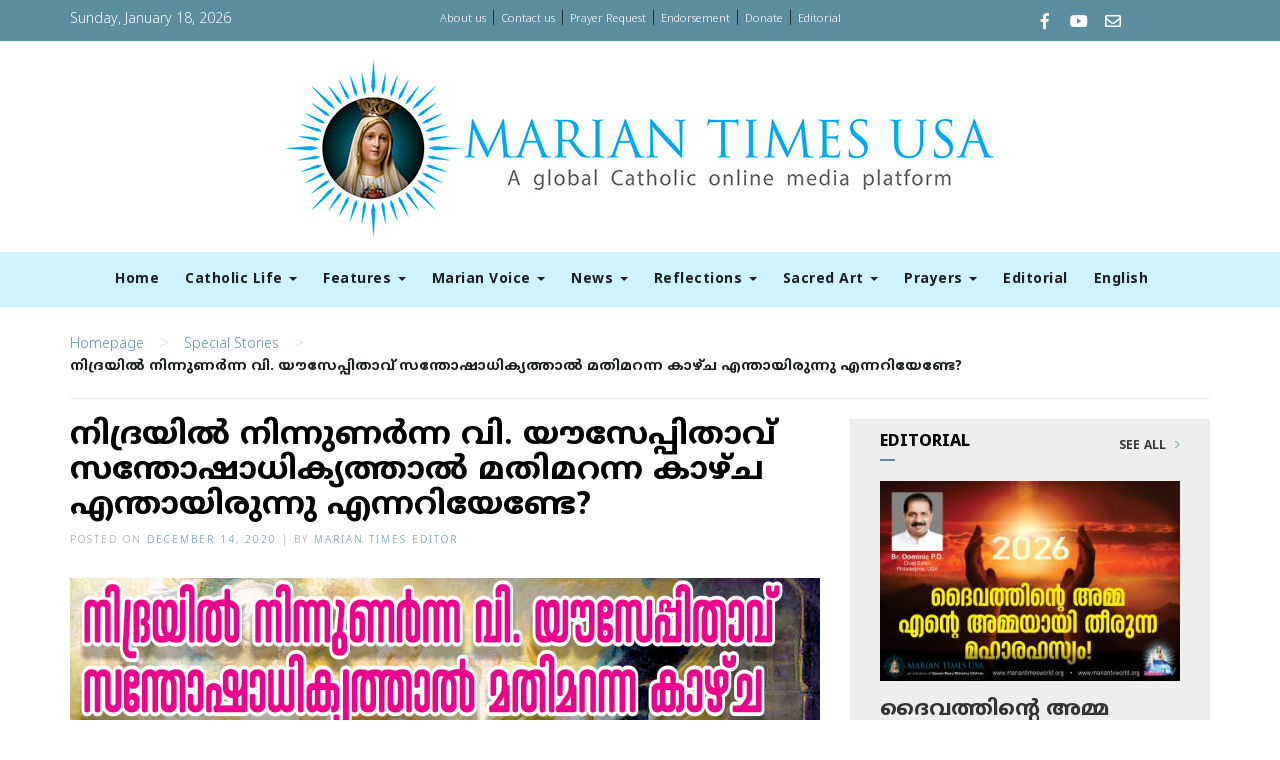

--- FILE ---
content_type: text/html; charset=UTF-8
request_url: https://www.mariantimesworld.org/st-joseph-biography-79-saints/
body_size: 73032
content:
<!DOCTYPE html>
<html lang="en-US">
<head>
    <meta charset="UTF-8">
    <meta name="viewport" content="width=device-width, initial-scale=1">
    <meta http-equiv="X-UA-Compatible" content="IE=edge">
    <link rel="profile" href="http://gmpg.org/xfn/11">
    <link rel="pingback" href="https://www.mariantimesworld.org/xmlrpc.php">

<meta name='robots' content='index, follow, max-image-preview:large, max-snippet:-1, max-video-preview:-1' />
	<style>img:is([sizes="auto" i], [sizes^="auto," i]) { contain-intrinsic-size: 3000px 1500px }</style>
	
	<!-- This site is optimized with the Yoast SEO plugin v26.4 - https://yoast.com/wordpress/plugins/seo/ -->
	<title>നിദ്രയില്&#x200d; നിന്നുണര്&#x200d;ന്ന വി. യൗസേപ്പിതാവ് സന്തോഷാധിക്യത്താല്&#x200d; മതിമറന്ന കാഴ്ച എന്തായിരുന്നു എന്നറിയേണ്ടേ? - Marian Times World</title>
	<link rel="canonical" href="https://www.mariantimesworld.org/st-joseph-biography-79-saints/" />
	<meta property="og:locale" content="en_US" />
	<meta property="og:type" content="article" />
	<meta property="og:title" content="നിദ്രയില്&#x200d; നിന്നുണര്&#x200d;ന്ന വി. യൗസേപ്പിതാവ് സന്തോഷാധിക്യത്താല്&#x200d; മതിമറന്ന കാഴ്ച എന്തായിരുന്നു എന്നറിയേണ്ടേ? - Marian Times World" />
	<meta property="og:description" content="നമ്മെ അനുഗ്രഹത്തിലേക്ക് നയിക്കുന്ന വി. യൗസേപ്പിതാവിന്റെ ജീവിതാനുഭവ പരമ്പര &#8211; 79/200 ജോസഫും മറിയവും കുറച്ചു സമയം ദൈവികരഹസ്യങ്ങള്&#x200d; ചര്&#x200d;ച്ചചെയ്യുവാന്&#x200d; നീക്കിവച്ചു. അവര്&#x200d;ക്ക് അനുഭവപ്പെട്ടിരിക്കുന്ന [&hellip;]" />
	<meta property="og:url" content="https://www.mariantimesworld.org/st-joseph-biography-79-saints/" />
	<meta property="og:site_name" content="Marian Times World" />
	<meta property="article:publisher" content="https://www.facebook.com/Mariantimesworld/" />
	<meta property="article:published_time" content="2020-12-14T04:30:00+00:00" />
	<meta property="og:image" content="https://www.mariantimesworld.org/wp-content/uploads/2020/12/St-Joseph-79.jpg" />
	<meta property="og:image:width" content="750" />
	<meta property="og:image:height" content="500" />
	<meta property="og:image:type" content="image/jpeg" />
	<meta name="author" content="Marian Times Editor" />
	<meta name="twitter:card" content="summary_large_image" />
	<meta name="twitter:label1" content="Written by" />
	<meta name="twitter:data1" content="Marian Times Editor" />
	<meta name="twitter:label2" content="Est. reading time" />
	<meta name="twitter:data2" content="1 minute" />
	<script type="application/ld+json" class="yoast-schema-graph">{"@context":"https://schema.org","@graph":[{"@type":"WebPage","@id":"https://www.mariantimesworld.org/st-joseph-biography-79-saints/","url":"https://www.mariantimesworld.org/st-joseph-biography-79-saints/","name":"നിദ്രയില്&#x200d; നിന്നുണര്&#x200d;ന്ന വി. യൗസേപ്പിതാവ് സന്തോഷാധിക്യത്താല്&#x200d; മതിമറന്ന കാഴ്ച എന്തായിരുന്നു എന്നറിയേണ്ടേ? - Marian Times World","isPartOf":{"@id":"https://www.mariantimesworld.org/#website"},"primaryImageOfPage":{"@id":"https://www.mariantimesworld.org/st-joseph-biography-79-saints/#primaryimage"},"image":{"@id":"https://www.mariantimesworld.org/st-joseph-biography-79-saints/#primaryimage"},"thumbnailUrl":"https://www.mariantimesworld.org/wp-content/uploads/2020/12/St-Joseph-79.jpg","datePublished":"2020-12-14T04:30:00+00:00","author":{"@id":"https://www.mariantimesworld.org/#/schema/person/5bbfbe4e982e867e22a8da2e2f34b99a"},"breadcrumb":{"@id":"https://www.mariantimesworld.org/st-joseph-biography-79-saints/#breadcrumb"},"inLanguage":"en-US","potentialAction":[{"@type":"ReadAction","target":["https://www.mariantimesworld.org/st-joseph-biography-79-saints/"]}]},{"@type":"ImageObject","inLanguage":"en-US","@id":"https://www.mariantimesworld.org/st-joseph-biography-79-saints/#primaryimage","url":"https://www.mariantimesworld.org/wp-content/uploads/2020/12/St-Joseph-79.jpg","contentUrl":"https://www.mariantimesworld.org/wp-content/uploads/2020/12/St-Joseph-79.jpg","width":750,"height":500},{"@type":"BreadcrumbList","@id":"https://www.mariantimesworld.org/st-joseph-biography-79-saints/#breadcrumb","itemListElement":[{"@type":"ListItem","position":1,"name":"Home","item":"https://www.mariantimesworld.org/"},{"@type":"ListItem","position":2,"name":"നിദ്രയില്&#x200d; നിന്നുണര്&#x200d;ന്ന വി. യൗസേപ്പിതാവ് സന്തോഷാധിക്യത്താല്&#x200d; മതിമറന്ന കാഴ്ച എന്തായിരുന്നു എന്നറിയേണ്ടേ?"}]},{"@type":"WebSite","@id":"https://www.mariantimesworld.org/#website","url":"https://www.mariantimesworld.org/","name":"Marian Times World","description":"Conseculated to the immaculate Heart of Mary","potentialAction":[{"@type":"SearchAction","target":{"@type":"EntryPoint","urlTemplate":"https://www.mariantimesworld.org/?s={search_term_string}"},"query-input":{"@type":"PropertyValueSpecification","valueRequired":true,"valueName":"search_term_string"}}],"inLanguage":"en-US"},{"@type":"Person","@id":"https://www.mariantimesworld.org/#/schema/person/5bbfbe4e982e867e22a8da2e2f34b99a","name":"Marian Times Editor","image":{"@type":"ImageObject","inLanguage":"en-US","@id":"https://www.mariantimesworld.org/#/schema/person/image/","url":"https://secure.gravatar.com/avatar/5022c5dfa96dc26c0b263cb49fd53c1146a2efc4d0894007750446aea33ca67c?s=96&d=mm&r=g","contentUrl":"https://secure.gravatar.com/avatar/5022c5dfa96dc26c0b263cb49fd53c1146a2efc4d0894007750446aea33ca67c?s=96&d=mm&r=g","caption":"Marian Times Editor"},"url":"https://www.mariantimesworld.org/author/wjetsq/"}]}</script>
	<!-- / Yoast SEO plugin. -->


<link rel="alternate" type="application/rss+xml" title="Marian Times World &raquo; Feed" href="https://www.mariantimesworld.org/feed/" />
<link rel="alternate" type="application/rss+xml" title="Marian Times World &raquo; Comments Feed" href="https://www.mariantimesworld.org/comments/feed/" />
<script type="text/javascript">
/* <![CDATA[ */
window._wpemojiSettings = {"baseUrl":"https:\/\/s.w.org\/images\/core\/emoji\/16.0.1\/72x72\/","ext":".png","svgUrl":"https:\/\/s.w.org\/images\/core\/emoji\/16.0.1\/svg\/","svgExt":".svg","source":{"concatemoji":"https:\/\/www.mariantimesworld.org\/wp-includes\/js\/wp-emoji-release.min.js?ver=6.8.3"}};
/*! This file is auto-generated */
!function(s,n){var o,i,e;function c(e){try{var t={supportTests:e,timestamp:(new Date).valueOf()};sessionStorage.setItem(o,JSON.stringify(t))}catch(e){}}function p(e,t,n){e.clearRect(0,0,e.canvas.width,e.canvas.height),e.fillText(t,0,0);var t=new Uint32Array(e.getImageData(0,0,e.canvas.width,e.canvas.height).data),a=(e.clearRect(0,0,e.canvas.width,e.canvas.height),e.fillText(n,0,0),new Uint32Array(e.getImageData(0,0,e.canvas.width,e.canvas.height).data));return t.every(function(e,t){return e===a[t]})}function u(e,t){e.clearRect(0,0,e.canvas.width,e.canvas.height),e.fillText(t,0,0);for(var n=e.getImageData(16,16,1,1),a=0;a<n.data.length;a++)if(0!==n.data[a])return!1;return!0}function f(e,t,n,a){switch(t){case"flag":return n(e,"\ud83c\udff3\ufe0f\u200d\u26a7\ufe0f","\ud83c\udff3\ufe0f\u200b\u26a7\ufe0f")?!1:!n(e,"\ud83c\udde8\ud83c\uddf6","\ud83c\udde8\u200b\ud83c\uddf6")&&!n(e,"\ud83c\udff4\udb40\udc67\udb40\udc62\udb40\udc65\udb40\udc6e\udb40\udc67\udb40\udc7f","\ud83c\udff4\u200b\udb40\udc67\u200b\udb40\udc62\u200b\udb40\udc65\u200b\udb40\udc6e\u200b\udb40\udc67\u200b\udb40\udc7f");case"emoji":return!a(e,"\ud83e\udedf")}return!1}function g(e,t,n,a){var r="undefined"!=typeof WorkerGlobalScope&&self instanceof WorkerGlobalScope?new OffscreenCanvas(300,150):s.createElement("canvas"),o=r.getContext("2d",{willReadFrequently:!0}),i=(o.textBaseline="top",o.font="600 32px Arial",{});return e.forEach(function(e){i[e]=t(o,e,n,a)}),i}function t(e){var t=s.createElement("script");t.src=e,t.defer=!0,s.head.appendChild(t)}"undefined"!=typeof Promise&&(o="wpEmojiSettingsSupports",i=["flag","emoji"],n.supports={everything:!0,everythingExceptFlag:!0},e=new Promise(function(e){s.addEventListener("DOMContentLoaded",e,{once:!0})}),new Promise(function(t){var n=function(){try{var e=JSON.parse(sessionStorage.getItem(o));if("object"==typeof e&&"number"==typeof e.timestamp&&(new Date).valueOf()<e.timestamp+604800&&"object"==typeof e.supportTests)return e.supportTests}catch(e){}return null}();if(!n){if("undefined"!=typeof Worker&&"undefined"!=typeof OffscreenCanvas&&"undefined"!=typeof URL&&URL.createObjectURL&&"undefined"!=typeof Blob)try{var e="postMessage("+g.toString()+"("+[JSON.stringify(i),f.toString(),p.toString(),u.toString()].join(",")+"));",a=new Blob([e],{type:"text/javascript"}),r=new Worker(URL.createObjectURL(a),{name:"wpTestEmojiSupports"});return void(r.onmessage=function(e){c(n=e.data),r.terminate(),t(n)})}catch(e){}c(n=g(i,f,p,u))}t(n)}).then(function(e){for(var t in e)n.supports[t]=e[t],n.supports.everything=n.supports.everything&&n.supports[t],"flag"!==t&&(n.supports.everythingExceptFlag=n.supports.everythingExceptFlag&&n.supports[t]);n.supports.everythingExceptFlag=n.supports.everythingExceptFlag&&!n.supports.flag,n.DOMReady=!1,n.readyCallback=function(){n.DOMReady=!0}}).then(function(){return e}).then(function(){var e;n.supports.everything||(n.readyCallback(),(e=n.source||{}).concatemoji?t(e.concatemoji):e.wpemoji&&e.twemoji&&(t(e.twemoji),t(e.wpemoji)))}))}((window,document),window._wpemojiSettings);
/* ]]> */
</script>
<style id='wp-emoji-styles-inline-css' type='text/css'>

	img.wp-smiley, img.emoji {
		display: inline !important;
		border: none !important;
		box-shadow: none !important;
		height: 1em !important;
		width: 1em !important;
		margin: 0 0.07em !important;
		vertical-align: -0.1em !important;
		background: none !important;
		padding: 0 !important;
	}
</style>
<link rel='stylesheet' id='wp-block-library-css' href='https://www.mariantimesworld.org/wp-includes/css/dist/block-library/style.min.css?ver=6.8.3' type='text/css' media='all' />
<style id='classic-theme-styles-inline-css' type='text/css'>
/*! This file is auto-generated */
.wp-block-button__link{color:#fff;background-color:#32373c;border-radius:9999px;box-shadow:none;text-decoration:none;padding:calc(.667em + 2px) calc(1.333em + 2px);font-size:1.125em}.wp-block-file__button{background:#32373c;color:#fff;text-decoration:none}
</style>
<style id='global-styles-inline-css' type='text/css'>
:root{--wp--preset--aspect-ratio--square: 1;--wp--preset--aspect-ratio--4-3: 4/3;--wp--preset--aspect-ratio--3-4: 3/4;--wp--preset--aspect-ratio--3-2: 3/2;--wp--preset--aspect-ratio--2-3: 2/3;--wp--preset--aspect-ratio--16-9: 16/9;--wp--preset--aspect-ratio--9-16: 9/16;--wp--preset--color--black: #000000;--wp--preset--color--cyan-bluish-gray: #abb8c3;--wp--preset--color--white: #ffffff;--wp--preset--color--pale-pink: #f78da7;--wp--preset--color--vivid-red: #cf2e2e;--wp--preset--color--luminous-vivid-orange: #ff6900;--wp--preset--color--luminous-vivid-amber: #fcb900;--wp--preset--color--light-green-cyan: #7bdcb5;--wp--preset--color--vivid-green-cyan: #00d084;--wp--preset--color--pale-cyan-blue: #8ed1fc;--wp--preset--color--vivid-cyan-blue: #0693e3;--wp--preset--color--vivid-purple: #9b51e0;--wp--preset--gradient--vivid-cyan-blue-to-vivid-purple: linear-gradient(135deg,rgba(6,147,227,1) 0%,rgb(155,81,224) 100%);--wp--preset--gradient--light-green-cyan-to-vivid-green-cyan: linear-gradient(135deg,rgb(122,220,180) 0%,rgb(0,208,130) 100%);--wp--preset--gradient--luminous-vivid-amber-to-luminous-vivid-orange: linear-gradient(135deg,rgba(252,185,0,1) 0%,rgba(255,105,0,1) 100%);--wp--preset--gradient--luminous-vivid-orange-to-vivid-red: linear-gradient(135deg,rgba(255,105,0,1) 0%,rgb(207,46,46) 100%);--wp--preset--gradient--very-light-gray-to-cyan-bluish-gray: linear-gradient(135deg,rgb(238,238,238) 0%,rgb(169,184,195) 100%);--wp--preset--gradient--cool-to-warm-spectrum: linear-gradient(135deg,rgb(74,234,220) 0%,rgb(151,120,209) 20%,rgb(207,42,186) 40%,rgb(238,44,130) 60%,rgb(251,105,98) 80%,rgb(254,248,76) 100%);--wp--preset--gradient--blush-light-purple: linear-gradient(135deg,rgb(255,206,236) 0%,rgb(152,150,240) 100%);--wp--preset--gradient--blush-bordeaux: linear-gradient(135deg,rgb(254,205,165) 0%,rgb(254,45,45) 50%,rgb(107,0,62) 100%);--wp--preset--gradient--luminous-dusk: linear-gradient(135deg,rgb(255,203,112) 0%,rgb(199,81,192) 50%,rgb(65,88,208) 100%);--wp--preset--gradient--pale-ocean: linear-gradient(135deg,rgb(255,245,203) 0%,rgb(182,227,212) 50%,rgb(51,167,181) 100%);--wp--preset--gradient--electric-grass: linear-gradient(135deg,rgb(202,248,128) 0%,rgb(113,206,126) 100%);--wp--preset--gradient--midnight: linear-gradient(135deg,rgb(2,3,129) 0%,rgb(40,116,252) 100%);--wp--preset--font-size--small: 13px;--wp--preset--font-size--medium: 20px;--wp--preset--font-size--large: 36px;--wp--preset--font-size--x-large: 42px;--wp--preset--spacing--20: 0.44rem;--wp--preset--spacing--30: 0.67rem;--wp--preset--spacing--40: 1rem;--wp--preset--spacing--50: 1.5rem;--wp--preset--spacing--60: 2.25rem;--wp--preset--spacing--70: 3.38rem;--wp--preset--spacing--80: 5.06rem;--wp--preset--shadow--natural: 6px 6px 9px rgba(0, 0, 0, 0.2);--wp--preset--shadow--deep: 12px 12px 50px rgba(0, 0, 0, 0.4);--wp--preset--shadow--sharp: 6px 6px 0px rgba(0, 0, 0, 0.2);--wp--preset--shadow--outlined: 6px 6px 0px -3px rgba(255, 255, 255, 1), 6px 6px rgba(0, 0, 0, 1);--wp--preset--shadow--crisp: 6px 6px 0px rgba(0, 0, 0, 1);}:where(.is-layout-flex){gap: 0.5em;}:where(.is-layout-grid){gap: 0.5em;}body .is-layout-flex{display: flex;}.is-layout-flex{flex-wrap: wrap;align-items: center;}.is-layout-flex > :is(*, div){margin: 0;}body .is-layout-grid{display: grid;}.is-layout-grid > :is(*, div){margin: 0;}:where(.wp-block-columns.is-layout-flex){gap: 2em;}:where(.wp-block-columns.is-layout-grid){gap: 2em;}:where(.wp-block-post-template.is-layout-flex){gap: 1.25em;}:where(.wp-block-post-template.is-layout-grid){gap: 1.25em;}.has-black-color{color: var(--wp--preset--color--black) !important;}.has-cyan-bluish-gray-color{color: var(--wp--preset--color--cyan-bluish-gray) !important;}.has-white-color{color: var(--wp--preset--color--white) !important;}.has-pale-pink-color{color: var(--wp--preset--color--pale-pink) !important;}.has-vivid-red-color{color: var(--wp--preset--color--vivid-red) !important;}.has-luminous-vivid-orange-color{color: var(--wp--preset--color--luminous-vivid-orange) !important;}.has-luminous-vivid-amber-color{color: var(--wp--preset--color--luminous-vivid-amber) !important;}.has-light-green-cyan-color{color: var(--wp--preset--color--light-green-cyan) !important;}.has-vivid-green-cyan-color{color: var(--wp--preset--color--vivid-green-cyan) !important;}.has-pale-cyan-blue-color{color: var(--wp--preset--color--pale-cyan-blue) !important;}.has-vivid-cyan-blue-color{color: var(--wp--preset--color--vivid-cyan-blue) !important;}.has-vivid-purple-color{color: var(--wp--preset--color--vivid-purple) !important;}.has-black-background-color{background-color: var(--wp--preset--color--black) !important;}.has-cyan-bluish-gray-background-color{background-color: var(--wp--preset--color--cyan-bluish-gray) !important;}.has-white-background-color{background-color: var(--wp--preset--color--white) !important;}.has-pale-pink-background-color{background-color: var(--wp--preset--color--pale-pink) !important;}.has-vivid-red-background-color{background-color: var(--wp--preset--color--vivid-red) !important;}.has-luminous-vivid-orange-background-color{background-color: var(--wp--preset--color--luminous-vivid-orange) !important;}.has-luminous-vivid-amber-background-color{background-color: var(--wp--preset--color--luminous-vivid-amber) !important;}.has-light-green-cyan-background-color{background-color: var(--wp--preset--color--light-green-cyan) !important;}.has-vivid-green-cyan-background-color{background-color: var(--wp--preset--color--vivid-green-cyan) !important;}.has-pale-cyan-blue-background-color{background-color: var(--wp--preset--color--pale-cyan-blue) !important;}.has-vivid-cyan-blue-background-color{background-color: var(--wp--preset--color--vivid-cyan-blue) !important;}.has-vivid-purple-background-color{background-color: var(--wp--preset--color--vivid-purple) !important;}.has-black-border-color{border-color: var(--wp--preset--color--black) !important;}.has-cyan-bluish-gray-border-color{border-color: var(--wp--preset--color--cyan-bluish-gray) !important;}.has-white-border-color{border-color: var(--wp--preset--color--white) !important;}.has-pale-pink-border-color{border-color: var(--wp--preset--color--pale-pink) !important;}.has-vivid-red-border-color{border-color: var(--wp--preset--color--vivid-red) !important;}.has-luminous-vivid-orange-border-color{border-color: var(--wp--preset--color--luminous-vivid-orange) !important;}.has-luminous-vivid-amber-border-color{border-color: var(--wp--preset--color--luminous-vivid-amber) !important;}.has-light-green-cyan-border-color{border-color: var(--wp--preset--color--light-green-cyan) !important;}.has-vivid-green-cyan-border-color{border-color: var(--wp--preset--color--vivid-green-cyan) !important;}.has-pale-cyan-blue-border-color{border-color: var(--wp--preset--color--pale-cyan-blue) !important;}.has-vivid-cyan-blue-border-color{border-color: var(--wp--preset--color--vivid-cyan-blue) !important;}.has-vivid-purple-border-color{border-color: var(--wp--preset--color--vivid-purple) !important;}.has-vivid-cyan-blue-to-vivid-purple-gradient-background{background: var(--wp--preset--gradient--vivid-cyan-blue-to-vivid-purple) !important;}.has-light-green-cyan-to-vivid-green-cyan-gradient-background{background: var(--wp--preset--gradient--light-green-cyan-to-vivid-green-cyan) !important;}.has-luminous-vivid-amber-to-luminous-vivid-orange-gradient-background{background: var(--wp--preset--gradient--luminous-vivid-amber-to-luminous-vivid-orange) !important;}.has-luminous-vivid-orange-to-vivid-red-gradient-background{background: var(--wp--preset--gradient--luminous-vivid-orange-to-vivid-red) !important;}.has-very-light-gray-to-cyan-bluish-gray-gradient-background{background: var(--wp--preset--gradient--very-light-gray-to-cyan-bluish-gray) !important;}.has-cool-to-warm-spectrum-gradient-background{background: var(--wp--preset--gradient--cool-to-warm-spectrum) !important;}.has-blush-light-purple-gradient-background{background: var(--wp--preset--gradient--blush-light-purple) !important;}.has-blush-bordeaux-gradient-background{background: var(--wp--preset--gradient--blush-bordeaux) !important;}.has-luminous-dusk-gradient-background{background: var(--wp--preset--gradient--luminous-dusk) !important;}.has-pale-ocean-gradient-background{background: var(--wp--preset--gradient--pale-ocean) !important;}.has-electric-grass-gradient-background{background: var(--wp--preset--gradient--electric-grass) !important;}.has-midnight-gradient-background{background: var(--wp--preset--gradient--midnight) !important;}.has-small-font-size{font-size: var(--wp--preset--font-size--small) !important;}.has-medium-font-size{font-size: var(--wp--preset--font-size--medium) !important;}.has-large-font-size{font-size: var(--wp--preset--font-size--large) !important;}.has-x-large-font-size{font-size: var(--wp--preset--font-size--x-large) !important;}
:where(.wp-block-post-template.is-layout-flex){gap: 1.25em;}:where(.wp-block-post-template.is-layout-grid){gap: 1.25em;}
:where(.wp-block-columns.is-layout-flex){gap: 2em;}:where(.wp-block-columns.is-layout-grid){gap: 2em;}
:root :where(.wp-block-pullquote){font-size: 1.5em;line-height: 1.6;}
</style>
<link rel='stylesheet' id='contact-form-7-css' href='https://www.mariantimesworld.org/wp-content/plugins/contact-form-7/includes/css/styles.css?ver=6.1.4' type='text/css' media='all' />
<link rel='stylesheet' id='wpusb-style-css' href='https://www.mariantimesworld.org/wp-content/plugins/wpupper-share-buttons/build/style.css?ver=1755085214' type='text/css' media='all' />
<script type="text/javascript" src="https://www.mariantimesworld.org/wp-includes/js/jquery/jquery.min.js?ver=3.7.1" id="jquery-core-js"></script>
<script type="text/javascript" src="https://www.mariantimesworld.org/wp-includes/js/jquery/jquery-migrate.min.js?ver=3.4.1" id="jquery-migrate-js"></script>
<link rel="https://api.w.org/" href="https://www.mariantimesworld.org/wp-json/" /><link rel="alternate" title="JSON" type="application/json" href="https://www.mariantimesworld.org/wp-json/wp/v2/posts/19745" /><link rel="EditURI" type="application/rsd+xml" title="RSD" href="https://www.mariantimesworld.org/xmlrpc.php?rsd" />
<meta name="generator" content="WordPress 6.8.3" />
<link rel='shortlink' href='https://www.mariantimesworld.org/?p=19745' />
<link rel="alternate" title="oEmbed (JSON)" type="application/json+oembed" href="https://www.mariantimesworld.org/wp-json/oembed/1.0/embed?url=https%3A%2F%2Fwww.mariantimesworld.org%2Fst-joseph-biography-79-saints%2F" />
<link rel="alternate" title="oEmbed (XML)" type="text/xml+oembed" href="https://www.mariantimesworld.org/wp-json/oembed/1.0/embed?url=https%3A%2F%2Fwww.mariantimesworld.org%2Fst-joseph-biography-79-saints%2F&#038;format=xml" />
    <style type="text/css">
        #page-sub-header { background: #fff; }
    </style>
    <style type="text/css">.recentcomments a{display:inline !important;padding:0 !important;margin:0 !important;}</style>
<!-- WPUpper Share Buttons SVG ICONS -->
<svg aria-hidden="true" style="display:none !important;" version="1.1" xmlns="http://www.w3.org/2000/svg" xmlns:xlink="http://www.w3.org/1999/xlink">
<defs>
<symbol id="wpusb-angle-double-left" viewBox="0 0 19 32">
<path d="M11.361 24.121q0 0.254-0.195 0.449l-0.976 0.976q-0.195 0.195-0.449 0.195t-0.449-0.195l-9.097-9.097q-0.195-0.195-0.195-0.449t0.195-0.449l9.097-9.097q0.195-0.195 0.449-0.195t0.449 0.195l0.976 0.976q0.195 0.195 0.195 0.449t-0.195 0.449l-7.672 7.672 7.672 7.672q0.195 0.195 0.195 0.449zM18.857 24.121q0 0.254-0.195 0.449l-0.976 0.976q-0.195 0.195-0.449 0.195t-0.449-0.195l-9.097-9.097q-0.195-0.195-0.195-0.449t0.195-0.449l9.097-9.097q0.195-0.195 0.449-0.195t0.449 0.195l0.976 0.976q0.195 0.195 0.195 0.449t-0.195 0.449l-7.672 7.672 7.672 7.672q0.195 0.195 0.195 0.449z"></path>
</symbol>
<symbol id="wpusb-angle-double-right" viewBox="0 0 18 32">
<path d="M10.673 16q0 0.238-0.183 0.422l-8.545 8.545q-0.183 0.183-0.422 0.183t-0.422-0.183l-0.917-0.917q-0.183-0.183-0.183-0.422t0.183-0.422l7.207-7.207-7.207-7.207q-0.183-0.183-0.183-0.422t0.183-0.422l0.917-0.917q0.183-0.183 0.422-0.183t0.422 0.183l8.545 8.545q0.183 0.183 0.183 0.422zM17.714 16q0 0.238-0.183 0.422l-8.545 8.545q-0.183 0.183-0.422 0.183t-0.422-0.183l-0.917-0.917q-0.183-0.183-0.183-0.422t0.183-0.422l7.207-7.207-7.207-7.207q-0.183-0.183-0.183-0.422t0.183-0.422l0.917-0.917q0.183-0.183 0.422-0.183t0.422 0.183l8.545 8.545q0.183 0.183 0.183 0.422z"></path>
</symbol>
<symbol id="wpusb-share" viewBox="0 0 27 32">
<path d="M21.714 18.286q2.375 0 4.045 1.67t1.67 4.045-1.67 4.045-4.045 1.67-4.045-1.67-1.67-4.045q0-0.214 0.036-0.607l-6.429-3.214q-1.643 1.536-3.893 1.536-2.375 0-4.045-1.67t-1.67-4.045 1.67-4.045 4.045-1.67q2.25 0 3.893 1.536l6.429-3.214q-0.036-0.393-0.036-0.607 0-2.375 1.67-4.045t4.045-1.67 4.045 1.67 1.67 4.045-1.67 4.045-4.045 1.67q-2.25 0-3.893-1.536l-6.429 3.214q0.036 0.393 0.036 0.607t-0.036 0.607l6.429 3.214q1.643-1.536 3.893-1.536z"></path>
</symbol>
<symbol id="wpusb-share-square" viewBox="0 0 32 32">
<path d="M1.837 0.177c-0.717 0.22-1.296 0.739-1.632 1.457l-0.205 0.439v27.891l0.198 0.417c0.271 0.578 0.717 1.040 1.296 1.325l0.483 0.234h27.891l0.483-0.234c0.578-0.285 1.025-0.747 1.296-1.325l0.198-0.417v-27.891l-0.205-0.439c-0.344-0.732-0.922-1.237-1.662-1.457-0.351-0.102-1.794-0.117-14.085-0.11-11.947 0-13.741 0.015-14.055 0.11zM22.913 6.172c0.659 0.176 1.274 0.534 1.794 1.061 0.798 0.798 1.171 1.698 1.171 2.826 0 1.12-0.425 2.072-1.281 2.877-0.813 0.761-1.589 1.062-2.709 1.062-0.871 0-1.53-0.198-2.233-0.681l-0.439-0.3-5.3 2.386v1.223l0.659 0.293c0.359 0.161 1.552 0.695 2.65 1.193l1.991 0.908 0.447-0.3c0.695-0.476 1.354-0.681 2.225-0.681 1.171-0.007 1.962 0.322 2.826 1.193 0.827 0.827 1.164 1.625 1.164 2.753 0 1.12-0.373 2.020-1.171 2.818-0.805 0.805-1.698 1.171-2.84 1.171-1.083 0-2.035-0.417-2.811-1.23-0.695-0.732-1.054-1.523-1.135-2.518l-0.044-0.556-2.562-1.164c-1.406-0.637-2.643-1.193-2.752-1.244-0.176-0.073-0.234-0.059-0.512 0.124-0.996 0.674-2.467 0.805-3.609 0.322-2.167-0.908-3.097-3.419-2.035-5.512 0.264-0.52 0.9-1.23 1.391-1.545 1.237-0.791 2.914-0.813 4.173-0.051l0.41 0.242 5.498-2.482 0.044-0.556c0.088-1.062 0.483-1.896 1.259-2.635 0.542-0.512 1.076-0.827 1.698-0.996 0.483-0.132 1.515-0.132 2.035 0z"></path>
</symbol>
<symbol id="wpusb-share-rounded" viewBox="0 0 32 32">
<path d="M16 0c-8.822 0-15.999 7.177-15.999 15.999s7.177 16.001 15.999 16.001 15.999-7.178 15.999-16.001c0-8.822-7.177-15.999-15.999-15.999zM11.801 15.972c0 0.161-0.016 0.318-0.039 0.473l6.733 3.296c0.576-0.606 1.388-0.985 2.29-0.985 1.747 0 3.163 1.416 3.163 3.163s-1.416 3.163-3.163 3.163-3.163-1.416-3.163-3.163c0-0.161 0.016-0.318 0.039-0.473l-6.733-3.296c-0.576 0.606-1.388 0.985-2.29 0.985-1.747 0-3.163-1.416-3.163-3.163s1.416-3.163 3.163-3.163c0.906 0 1.721 0.383 2.298 0.994l6.723-3.26c-0.022-0.151-0.037-0.304-0.037-0.461 0-1.747 1.416-3.163 3.163-3.163s3.163 1.416 3.163 3.163-1.416 3.163-3.163 3.163c-0.906 0-1.721-0.383-2.298-0.994l-6.723 3.26c0.023 0.151 0.037 0.304 0.037 0.461z"></path>
</symbol>
<symbol id="wpusb-vk" viewBox="0 0 32 32">
<path d="M28.42 19.647c0 0 2.566 2.535 3.201 3.707 0.017 0.025 0.025 0.044 0.029 0.056 0.259 0.433 0.322 0.773 0.195 1.024-0.214 0.414-0.94 0.622-1.186 0.64 0 0-4.409 0-4.536 0-0.316 0-0.973-0.082-1.773-0.635-0.611-0.427-1.219-1.13-1.808-1.817-0.879-1.020-1.639-1.906-2.409-1.906-0.098 0-0.194 0.016-0.286 0.048-0.582 0.184-1.322 1.014-1.322 3.225 0 0.692-0.546 1.086-0.928 1.086 0 0-1.981 0-2.077 0-0.708 0-4.393-0.248-7.661-3.693-4.004-4.218-7.6-12.681-7.635-12.755-0.224-0.548 0.246-0.846 0.754-0.846h4.58c0.614 0 0.814 0.371 0.954 0.705 0.162 0.382 0.762 1.912 1.746 3.631 1.593 2.796 2.573 3.934 3.355 3.934 0.148 0 0.287-0.037 0.419-0.111 1.022-0.562 0.832-4.212 0.784-4.964 0-0.146-0.002-1.63-0.525-2.347-0.375-0.514-1.013-0.714-1.398-0.787 0.103-0.149 0.322-0.378 0.603-0.513 0.7-0.349 1.965-0.4 3.22-0.4h0.697c1.362 0.019 1.714 0.106 2.209 0.232 0.997 0.238 1.016 0.884 0.928 3.084-0.025 0.628-0.052 1.336-0.052 2.169 0 0.178-0.008 0.376-0.008 0.578-0.030 1.128-0.070 2.4 0.727 2.922 0.102 0.063 0.221 0.098 0.344 0.098 0.276 0 1.103 0 3.346-3.849 0.984-1.7 1.746-3.704 1.798-3.855 0.044-0.084 0.178-0.321 0.34-0.416 0.124-0.076 0.289-0.089 0.375-0.089h5.388c0.587 0 0.986 0.089 1.063 0.311 0.13 0.36-0.025 1.46-2.485 4.787-0.414 0.554-0.778 1.033-1.097 1.452-2.23 2.927-2.23 3.074 0.132 5.296z"></path>
</symbol>
<symbol id="wpusb-vk-square" viewBox="0 0 32 32">
<path d="M32 28.444v-24.889c0-1.956-1.605-3.556-3.564-3.556h-24.871c-2.044 0-3.564 1.516-3.564 3.556v24.889c0 2.041 1.52 3.556 3.564 3.556h24.871c1.959 0 3.564-1.598 3.564-3.556zM25.216 18.857c0 0 2.012 1.986 2.508 2.907 0.014 0.020 0.020 0.037 0.025 0.044 0.201 0.338 0.252 0.604 0.151 0.8-0.167 0.325-0.736 0.489-0.93 0.503 0 0-3.454 0-3.554 0-0.249 0-0.764-0.064-1.39-0.496-0.48-0.334-0.955-0.887-1.417-1.426-0.69-0.8-1.287-1.493-1.888-1.493-0.076 0-0.153 0.012-0.224 0.037-0.457 0.146-1.036 0.795-1.036 2.528 0 0.542-0.427 0.852-0.729 0.852 0 0-1.55 0-1.628 0-0.555 0-3.444-0.194-6.002-2.894-3.14-3.307-5.959-9.94-5.984-9.998-0.178-0.428 0.19-0.661 0.59-0.661h3.591c0.482 0 0.636 0.292 0.747 0.553 0.124 0.297 0.594 1.495 1.362 2.843 1.25 2.192 2.020 3.084 2.633 3.084 0.114 0 0.224-0.030 0.327-0.087 0.802-0.443 0.652-3.301 0.617-3.892 0-0.112-0.002-1.278-0.411-1.838-0.295-0.405-0.795-0.56-1.097-0.619 0.080-0.116 0.252-0.295 0.473-0.402 0.549-0.274 1.54-0.313 2.524-0.313h0.548c1.068 0.014 1.346 0.084 1.732 0.181 0.78 0.187 0.796 0.693 0.727 2.418-0.020 0.491-0.041 1.047-0.041 1.7 0 0.14-0.005 0.295-0.005 0.455-0.025 0.882-0.053 1.879 0.569 2.288 0.082 0.050 0.172 0.078 0.268 0.078 0.217 0 0.866 0 2.624-3.017 0.773-1.332 1.369-2.903 1.41-3.020 0.036-0.064 0.14-0.252 0.263-0.325 0.1-0.059 0.228-0.069 0.295-0.069h4.222c0.462 0 0.775 0.069 0.834 0.245 0.101 0.283-0.020 1.145-1.948 3.751-0.327 0.432-0.61 0.809-0.859 1.138-1.749 2.29-1.749 2.407 0.103 4.146z"></path>
</symbol>
<symbol id="wpusb-vk-rounded" viewBox="0 0 32 32">
<path d="M16 0c-8.837 0-16 7.163-16 16s7.163 16 16 16 16-7.163 16-16-7.163-16-16-16zM22.153 18.052c0 0 1.415 1.397 1.763 2.045 0.010 0.013 0.015 0.027 0.018 0.033 0.142 0.238 0.175 0.423 0.105 0.562-0.117 0.23-0.517 0.343-0.653 0.353 0 0-2.43 0-2.5 0-0.173 0-0.537-0.045-0.977-0.348-0.338-0.237-0.672-0.625-0.997-1.003-0.485-0.563-0.905-1.050-1.328-1.050-0.053 0-0.108 0.008-0.158 0.025-0.32 0.103-0.73 0.56-0.73 1.777 0 0.38-0.3 0.598-0.512 0.598 0 0-1.092 0-1.145 0-0.39 0-2.422-0.137-4.222-2.035-2.203-2.325-4.187-6.988-4.203-7.032-0.125-0.302 0.133-0.463 0.415-0.463h2.525c0.337 0 0.447 0.205 0.523 0.387 0.090 0.212 0.42 1.053 0.962 2 0.878 1.543 1.417 2.17 1.848 2.17 0.082 0 0.157-0.022 0.232-0.060 0.563-0.313 0.458-2.322 0.433-2.738 0-0.078-0.002-0.898-0.29-1.292-0.207-0.285-0.558-0.393-0.772-0.433 0.055-0.082 0.178-0.207 0.332-0.282 0.387-0.193 1.083-0.222 1.775-0.222h0.385c0.75 0.010 0.943 0.058 1.215 0.127 0.55 0.132 0.562 0.487 0.513 1.702-0.015 0.345-0.030 0.735-0.030 1.195 0 0.1-0.005 0.207-0.005 0.32-0.017 0.618-0.037 1.32 0.4 1.608 0.057 0.035 0.122 0.055 0.19 0.055 0.152 0 0.608 0 1.845-2.122 0.542-0.937 0.962-2.042 0.992-2.123 0.025-0.043 0.098-0.177 0.185-0.228 0.068-0.040 0.16-0.048 0.207-0.048h2.968c0.323 0 0.545 0.048 0.587 0.173 0.073 0.198-0.013 0.803-1.368 2.638-0.228 0.303-0.43 0.568-0.605 0.798-1.228 1.61-1.228 1.692 0.077 2.913z"></path>
</symbol>
<symbol id="wpusb-buffer" viewBox="0 0 32 32">
<path d="M15.12 0.162c-0.548 0.149-14.614 6.954-14.863 7.187-0.224 0.216-0.257 0.456-0.083 0.705 0.075 0.1 3.203 1.66 7.494 3.734l7.369 3.56h1.909l1.909-0.921c10.954-5.278 12.846-6.216 12.971-6.407 0.174-0.266 0.058-0.589-0.315-0.83-0.573-0.365-14.241-6.921-14.689-7.037-0.556-0.141-1.154-0.141-1.701 0.008z"></path>
<path d="M2.548 14.378c-2.307 1.087-2.49 1.212-2.49 1.593 0 0.124 0.083 0.299 0.183 0.39 0.199 0.183 14.241 6.979 14.788 7.162 0.423 0.133 1.51 0.133 1.925 0 0.349-0.116 14.075-6.739 14.573-7.029 0.183-0.108 0.332-0.274 0.365-0.398 0.1-0.407-0.133-0.589-1.859-1.427-0.896-0.432-1.734-0.805-1.859-0.83-0.166-0.033-1.419 0.539-5.651 2.573-5.992 2.896-6.041 2.913-7.079 2.722-0.548-0.1-0.631-0.141-9.336-4.332-1.129-0.548-2.116-0.988-2.199-0.988-0.091 0-0.697 0.257-1.361 0.564z"></path>
<path d="M27.485 22.27c-0.274 0.124-2.705 1.303-5.394 2.606-2.697 1.295-5.054 2.407-5.228 2.456-0.456 0.124-1.353 0.116-1.793-0.025-0.349-0.108-1.535-0.664-7.917-3.759-1.701-0.83-2.954-1.386-3.162-1.411-0.299-0.041-0.531 0.050-2.042 0.788-1.054 0.506-1.743 0.888-1.801 0.996-0.149 0.274-0.108 0.465 0.133 0.697 0.183 0.158 11.153 5.519 14.207 6.938 0.755 0.349 1.544 0.432 2.29 0.241 0.44-0.116 14.232-6.714 14.78-7.071 0.299-0.191 0.415-0.49 0.29-0.755-0.075-0.166-0.481-0.398-1.875-1.079-0.971-0.473-1.826-0.863-1.884-0.863s-0.332 0.108-0.606 0.241z"></path>
</symbol>
<symbol id="wpusb-buffer-square" viewBox="0 0 32 32">
<path d="M1.859 0.090c-0.692 0.215-1.315 0.775-1.668 1.488l-0.187 0.381v28.103l0.201 0.415c0.263 0.533 0.789 1.059 1.322 1.322l0.415 0.201h28.241l0.415-0.201c0.533-0.263 1.059-0.789 1.322-1.322l0.201-0.415v-28.103l-0.201-0.415c-0.263-0.533-0.789-1.059-1.322-1.322l-0.415-0.201-14.017-0.014c-11.504-0.007-14.072 0.007-14.308 0.083zM19.662 5.143c1.599 0.748 3.032 1.419 3.184 1.488 2.104 0.962 5.212 2.45 5.309 2.54 0.166 0.152 0.159 0.346-0.028 0.464-0.090 0.055-2.077 0.997-4.416 2.090s-4.845 2.263-5.572 2.603c-1.433 0.671-1.827 0.789-2.353 0.685-0.311-0.062-11.207-5.088-11.636-5.371-0.208-0.132-0.215-0.381-0.007-0.526 0.152-0.111 10.874-5.122 11.331-5.302 0.152-0.055 0.429-0.083 0.761-0.062 0.512 0.021 0.575 0.048 3.426 1.391zM11.653 16.481l3.959 1.848h1.038l3.966-1.848 3.959-1.855h0.519c0.505 0 0.554 0.014 1.696 0.547 1.502 0.699 1.661 0.831 1.336 1.128-0.090 0.076-2.18 1.080-4.658 2.236-2.471 1.156-4.859 2.263-5.295 2.471-1.495 0.706-1.564 0.727-2.139 0.699-0.526-0.028-0.54-0.035-5.060-2.146-2.492-1.163-5.018-2.34-5.607-2.616-1.308-0.602-1.384-0.651-1.384-0.865s0.069-0.263 1.384-0.872c1.336-0.616 1.322-0.616 1.869-0.595 0.429 0.014 0.623 0.097 4.416 1.869zM8.725 21.818c0.609 0.277 1.917 0.886 2.907 1.357 0.99 0.464 2.305 1.080 2.928 1.364l1.128 0.519 0.533-0.028c0.533-0.035 0.547-0.042 4.409-1.855l3.876-1.827h0.588l0.588-0.007 1.142 0.54c0.63 0.298 1.211 0.588 1.301 0.644 0.187 0.125 0.194 0.311 0.028 0.471-0.069 0.062-2.665 1.301-5.766 2.755l-5.634 2.644h-1.246l-5.434-2.547c-2.99-1.398-5.524-2.582-5.641-2.63-0.27-0.118-0.471-0.346-0.436-0.505 0.014-0.083 0.311-0.27 0.886-0.554 1.474-0.734 1.779-0.844 2.284-0.851 0.415 0 0.54 0.042 1.557 0.512z"></path>
</symbol>
<symbol id="wpusb-buffer-rounded" viewBox="0 0 32 32">
<path d="M14.997 0.067c-0.159 0.017-0.652 0.075-1.087 0.125s-1.279 0.217-1.881 0.368c-5.669 1.455-10.084 5.87-11.539 11.539-0.401 1.58-0.485 2.433-0.435 4.457 0.067 2.692 0.46 4.264 1.647 6.664 0.962 1.94 1.998 3.294 3.637 4.791 1.054 0.962 2.065 1.639 3.512 2.358 1.505 0.744 2.425 1.070 3.963 1.396 0.987 0.217 1.179 0.234 3.186 0.234s2.199-0.017 3.186-0.234c1.539-0.326 2.458-0.652 3.963-1.396 1.94-0.962 3.294-1.998 4.791-3.637 0.962-1.054 1.639-2.065 2.358-3.512 1.187-2.4 1.58-3.972 1.647-6.664 0.050-2.024-0.033-2.876-0.435-4.457-1.597-6.221-6.79-10.92-13.128-11.874-0.853-0.125-2.851-0.226-3.386-0.159zM21.201 9.307c2.851 1.296 5.142 2.383 5.109 2.417-0.033 0.042-2.375 1.104-5.184 2.366l-5.126 2.291-5.117-2.291c-2.818-1.263-5.159-2.325-5.193-2.366-0.050-0.042 10.109-4.741 10.302-4.766 0.025 0 2.366 1.062 5.209 2.35zM12.154 16.707l3.846 1.731 3.855-1.731c2.299-1.037 3.905-1.714 3.997-1.681 0.426 0.134 2.408 1.095 2.4 1.171-0.008 0.092-9.833 4.54-10.168 4.599-0.15 0.033-1.656-0.61-5.268-2.233-2.784-1.254-5.076-2.316-5.092-2.358-0.017-0.067 2.341-1.204 2.525-1.221 0.033 0 1.798 0.778 3.905 1.722zM12.296 20.996l3.704 1.664 7.634-3.428 1.054 0.477c0.577 0.268 1.196 0.535 1.371 0.61 0.167 0.067 0.309 0.151 0.309 0.176s-2.333 1.095-5.184 2.375l-5.184 2.325-5.184-2.325c-2.851-1.279-5.184-2.341-5.184-2.366 0-0.1 2.651-1.246 2.801-1.212 0.092 0.025 1.831 0.786 3.863 1.706z"></path>
</symbol>
<symbol id="wpusb-like" viewBox="0 0 27 32">
<path d="M4.571 25.143q0-0.464-0.339-0.804t-0.804-0.339-0.804 0.339-0.339 0.804 0.339 0.804 0.804 0.339 0.804-0.339 0.339-0.804zM25.143 14.857q0-0.911-0.696-1.598t-1.589-0.688h-6.286q0-1.036 0.857-2.848t0.857-2.866q0-1.75-0.571-2.589t-2.286-0.839q-0.464 0.464-0.679 1.518t-0.545 2.241-1.063 1.955q-0.393 0.411-1.375 1.625-0.071 0.089-0.411 0.536t-0.563 0.732-0.616 0.759-0.714 0.786-0.688 0.634-0.714 0.482-0.634 0.161h-0.571v11.429h0.571q0.232 0 0.563 0.054t0.589 0.116 0.679 0.196 0.625 0.205 0.634 0.223 0.518 0.188q3.768 1.304 6.107 1.304h2.161q3.429 0 3.429-2.982 0-0.464-0.089-1 0.536-0.286 0.848-0.938t0.313-1.313-0.321-1.232q0.946-0.893 0.946-2.125 0-0.446-0.179-0.991t-0.446-0.848q0.571-0.018 0.955-0.839t0.384-1.446zM27.429 14.839q0 1.589-0.875 2.911 0.161 0.589 0.161 1.232 0 1.375-0.679 2.571 0.054 0.375 0.054 0.768 0 1.804-1.071 3.179 0.018 2.482-1.518 3.92t-4.054 1.438h-2.304q-1.714 0-3.384-0.402t-3.866-1.17q-2.071-0.714-2.464-0.714h-5.143q-0.946 0-1.616-0.67t-0.67-1.616v-11.429q0-0.946 0.67-1.616t1.616-0.67h4.893q0.643-0.429 2.446-2.768 1.036-1.339 1.911-2.286 0.429-0.446 0.634-1.527t0.545-2.259 1.107-1.929q0.696-0.661 1.607-0.661 1.5 0 2.696 0.58t1.821 1.813 0.625 3.321q0 1.661-0.857 3.429h3.143q1.857 0 3.214 1.357t1.357 3.196z"></path>
</symbol>
<symbol id="wpusb-like-square" viewBox="0 0 32 32">
<path d="M2.769 0.154c-0.814 0.219-1.791 0.937-2.106 1.532-0.055 0.116-0.144 0.212-0.185 0.212s-0.062 0.020-0.034 0.041c0.021 0.020-0.021 0.191-0.096 0.376-0.068 0.191-0.13 0.403-0.13 0.479s-0.027 0.123-0.055 0.103c-0.034-0.021-0.041 0.062-0.027 0.178 0.020 0.13-0.007 0.232-0.062 0.273-0.075 0.048-0.075 0.075-0.007 0.103 0.041 0.014 0.082 0.062 0.082 0.096 0 0.041-0.027 0.055-0.062 0.027-0.041-0.021-0.048 0.062-0.021 0.219 0.027 0.144 0.048 5.88 0.048 12.752 0 6.865 0.021 12.471 0.048 12.458 0.041-0.027 0.157 0.479 0.144 0.636 0 0.048 0.014 0.089 0.041 0.089s0.123 0.13 0.212 0.287c0.41 0.752 1.176 1.388 1.983 1.668 0.362 0.123 0.8 0.13 13.401 0.13 7.166 0 13.169-0.014 13.34-0.034 0.178-0.020 0.308-0.055 0.294-0.075s0.109-0.103 0.267-0.171c0.157-0.068 0.369-0.185 0.472-0.253 0.103-0.075 0.212-0.109 0.267-0.082 0.048 0.034 0.068 0.027 0.041-0.014-0.048-0.075 0.431-0.547 0.52-0.513 0.034 0.007 0.041-0.007 0.020-0.041s0.048-0.185 0.157-0.328c0.103-0.144 0.267-0.458 0.362-0.691 0.096-0.239 0.191-0.41 0.212-0.383 0.027 0.020 0.041-5.908 0.027-13.183-0.014-13.176-0.014-13.224-0.157-13.606-0.321-0.875-0.896-1.559-1.641-1.956-0.862-0.458 0.116-0.431-14.112-0.424-10.851 0-12.943 0.021-13.244 0.096zM18.584 3.258c-0.027 0.034 0.027 0.048 0.109 0.021 0.109-0.027 0.13-0.014 0.089 0.055-0.034 0.055-0.027 0.075 0.020 0.048 0.089-0.062 0.301 0.014 0.253 0.089-0.020 0.027 0.020 0.048 0.089 0.041 0.062 0 0.109 0.034 0.096 0.082-0.007 0.055 0.014 0.075 0.055 0.048 0.096-0.055 0.834 0.65 0.793 0.759-0.020 0.055 0 0.109 0.041 0.137 0.048 0.027 0.055 0.021 0.027-0.027s-0.034-0.082-0.020-0.082c0.055 0 0.41 0.581 0.41 0.663 0 0.048 0.027 0.089 0.062 0.089s0.048 0.027 0.027 0.062c-0.020 0.034 0.007 0.082 0.068 0.103 0.062 0.027 0.096 0.089 0.068 0.144-0.020 0.055-0.007 0.103 0.027 0.103s0.041 0.048 0.020 0.116c-0.027 0.068-0.014 0.096 0.034 0.062 0.089-0.055 0.178 0.198 0.109 0.308-0.034 0.055-0.020 0.062 0.041 0.027 0.062-0.041 0.068-0.014 0.034 0.103s-0.027 0.144 0.041 0.103c0.062-0.041 0.075-0.014 0.048 0.089-0.027 0.082-0.014 0.15 0.027 0.15 0.034 0 0.041 0.062 0.020 0.144-0.062 0.191 0.020 0.492 0.116 0.431 0.048-0.034 0.062 0.021 0.041 0.171-0.014 0.116 0 0.212 0.034 0.212s0.048 0.232 0.027 0.561c-0.027 0.356-0.020 0.479 0.014 0.328 0.041-0.178 0.055-0.068 0.055 0.41s-0.014 0.588-0.055 0.41c-0.034-0.15-0.041-0.007-0.020 0.41 0.020 0.444 0.007 0.608-0.041 0.513s-0.055-0.027-0.027 0.239c0.027 0.287 0.020 0.349-0.041 0.273-0.055-0.075-0.062-0.041-0.027 0.164 0.034 0.191 0.027 0.253-0.027 0.219s-0.068 0.021-0.034 0.171c0.034 0.164 0.020 0.205-0.048 0.164-0.062-0.034-0.068-0.014-0.034 0.096 0.055 0.178-0.089 0.841-0.171 0.793-0.034-0.021-0.041 0.027-0.020 0.096 0.041 0.164 0.39 0.178 4.089 0.205 2.462 0.014 3.173 0.062 3.077 0.212-0.020 0.041 0 0.048 0.055 0.027s0.15 0.014 0.212 0.075c0.062 0.062 0.109 0.096 0.109 0.068 0-0.021 0.096 0.014 0.205 0.068 0.116 0.062 0.191 0.137 0.171 0.171-0.020 0.041 0 0.048 0.055 0.027 0.103-0.034 0.212 0.075 0.219 0.212 0 0.034 0.048 0.062 0.103 0.055 0.13-0.021 0.636 0.656 0.581 0.779-0.020 0.062 0 0.075 0.048 0.048 0.055-0.034 0.062-0.014 0.034 0.068-0.027 0.062-0.020 0.096 0.014 0.075s0.082-0.007 0.109 0.034c0.020 0.034 0.007 0.068-0.027 0.068-0.041 0-0.075 0.034-0.075 0.075 0 0.034 0.027 0.055 0.062 0.034 0.089-0.055 0.157 0.28 0.109 0.533-0.034 0.157-0.027 0.185 0.027 0.109s0.075 0 0.068 0.308c0 0.308-0.020 0.376-0.068 0.273s-0.055-0.068-0.020 0.123c0.027 0.191 0.014 0.253-0.041 0.219-0.062-0.034-0.068-0.007-0.041 0.089 0.048 0.144-0.082 0.506-0.164 0.458-0.027-0.014-0.082 0.055-0.13 0.157-0.075 0.171-0.068 0.178 0.027 0.055 0.137-0.178 0.13-0.089-0.007 0.178-0.068 0.13-0.075 0.185-0.020 0.157 0.062-0.041 0.068-0.007 0.034 0.13-0.034 0.13-0.020 0.178 0.027 0.144 0.055-0.034 0.062 0.034 0.034 0.219-0.034 0.185-0.027 0.232 0.027 0.164 0.048-0.075 0.068-0.034 0.089 0.171 0.034 0.438-0.020 0.882-0.096 0.773-0.041-0.062-0.048-0.020-0.020 0.137 0.041 0.178 0.027 0.219-0.041 0.178-0.062-0.041-0.075-0.020-0.041 0.062 0.096 0.239-0.554 1.183-0.759 1.101-0.082-0.027-0.096 0.082-0.075 0.745 0.014 0.431 0 0.745-0.027 0.704-0.034-0.048-0.041 0.041-0.014 0.191 0.020 0.171 0.014 0.239-0.020 0.185-0.048-0.075-0.075-0.055-0.109 0.075-0.020 0.096-0.062 0.226-0.082 0.301-0.034 0.103-0.027 0.103 0.034 0.020 0.109-0.157 0.089-0.020-0.034 0.219-0.123 0.246-0.697 0.875-0.793 0.875-0.034 0-0.041-0.034-0.014-0.082 0.027-0.041 0.020-0.062-0.014-0.034-0.034 0.020-0.055 0.267-0.048 0.554s-0.014 0.52-0.048 0.52c-0.034 0-0.048 0.048-0.027 0.103 0.048 0.123-0.239 0.759-0.444 0.991l-0.157 0.171 0.301-0.479-0.178 0.198c-0.089 0.116-0.15 0.232-0.13 0.267 0.041 0.062-0.171 0.321-0.267 0.321-0.034 0-0.041-0.027-0.020-0.068 0.075-0.123-0.007-0.075-0.144 0.082-0.13 0.15-0.13 0.157 0.007 0.055 0.123-0.096 0.13-0.096 0.041 0.014-0.157 0.205-1.046 0.615-1.224 0.567-0.103-0.027-0.144-0.014-0.116 0.034 0.020 0.034-0.014 0.068-0.082 0.068-0.068 0.007-2.598 0.007-5.627 0.007-3.214 0-5.449 0.027-5.367 0.062 0.096 0.041-0.034 0.062-0.41 0.062-0.403 0.007-0.52-0.014-0.444-0.068s0.034-0.062-0.171-0.027c-0.212 0.027-0.253 0.020-0.171-0.034 0.082-0.062 0.062-0.068-0.089-0.034-0.144 0.027-0.185 0.020-0.144-0.041 0.027-0.055 0.021-0.062-0.034-0.034-0.109 0.068-0.362-0.020-0.308-0.109 0.027-0.048 0.014-0.055-0.027-0.027-0.075 0.048-0.492-0.13-0.492-0.205 0-0.020 0.034-0.014 0.082 0.014s0.055 0.020 0.027-0.034c-0.041-0.062-0.075-0.062-0.164 0.007-0.089 0.075-0.103 0.068-0.062-0.034 0.027-0.082 0.021-0.109-0.027-0.075-0.041 0.027-0.055 0.13-0.034 0.246 0.021 0.109 0.014 0.185-0.021 0.164-0.068-0.041-0.171 0.164-0.109 0.219 0.021 0.020 0.034-0.007 0.034-0.055s0.021-0.075 0.041-0.055c0.103 0.103-0.52 0.875-0.711 0.875-0.027 0-2.031 0-4.451 0l-4.396 0.007-0.232-0.178c-0.13-0.103-0.321-0.308-0.424-0.465l-0.185-0.28-0.020-6.42-0.014-6.427 0.171-0.294c0.096-0.164 0.212-0.301 0.253-0.301 0.062 0 0.062 0.021 0 0.082-0.048 0.048-0.082 0.109-0.082 0.15 0 0.034 0.041 0.007 0.096-0.062 0.055-0.075 0.082-0.157 0.068-0.185-0.055-0.082 0.403-0.335 0.54-0.301 0.062 0.014 0.103 0.007 0.082-0.027-0.021-0.027 0.075-0.068 0.198-0.082 0.13-0.014 0.219 0 0.198 0.027-0.014 0.034 1.771 0.048 3.966 0.041 2.202-0.014 3.973 0 3.932 0.021-0.034 0.021 0 0.062 0.075 0.082 0.082 0.021 0.13 0.007 0.103-0.027-0.068-0.109 0.082-0.068 0.321 0.096 0.308 0.205 0.554 0.581 0.499 0.752-0.027 0.089-0.014 0.116 0.034 0.082 0.055-0.034 0.068 0.014 0.041 0.15-0.027 0.103-0.021 0.157 0.014 0.123 0.103-0.13 0.369-0.246 0.444-0.198 0.041 0.027 0.055 0.021 0.034-0.021-0.048-0.075 1.217-1.354 1.333-1.354 0.041 0 0.082-0.055 0.096-0.123 0.021-0.171 0.568-0.882 0.636-0.834 0.034 0.014 0.055-0.021 0.048-0.089 0-0.062 0.027-0.109 0.068-0.103 0.048 0.007 0.075-0.034 0.068-0.103 0-0.062 0.027-0.109 0.075-0.103 0.048 0.014 0.068-0.021 0.048-0.075-0.048-0.116 0.308-0.67 0.39-0.615 0.034 0.021 0.041-0.021 0.014-0.082-0.034-0.089-0.021-0.103 0.048-0.062 0.055 0.034 0.075 0.027 0.048-0.014s0.068-0.301 0.198-0.574c0.137-0.28 0.273-0.574 0.308-0.663 0.034-0.096 0.096-0.137 0.144-0.109s0.055 0.021 0.027-0.034c-0.068-0.109 0.021-0.362 0.109-0.308 0.048 0.027 0.055 0.014 0.027-0.034-0.068-0.109 0.021-0.362 0.109-0.308 0.041 0.027 0.055 0.014 0.027-0.027-0.020-0.034 0-0.267 0.055-0.506 0.13-0.567 0.171-1.491 0.103-2.379-0.116-1.47-0.137-1.32 0.28-1.75 0.513-0.526 0.916-0.711 1.559-0.711 0.28 0 0.485 0.027 0.465 0.062z"></path>
<path d="M2.441 20.427c0 3.364 0.007 4.745 0.014 3.056 0.014-1.682 0.014-4.431 0-6.12-0.007-1.682-0.014-0.301-0.014 3.063z"></path>
<path d="M10.851 20.461c0 3.309 0.007 4.67 0.014 3.029 0.014-1.641 0.014-4.349 0-6.017-0.007-1.668-0.014-0.321-0.014 2.988z"></path>
<path d="M8.417 23.265c-0.369 0.205-0.417 0.711-0.096 1.032 0.465 0.465 1.231-0.123 0.971-0.745-0.164-0.383-0.499-0.492-0.875-0.287z"></path>
<path d="M19.206 31.962c1.744 0.014 4.588 0.014 6.325 0 1.744-0.007 0.321-0.014-3.159-0.014s-4.902 0.007-3.166 0.014z"></path>
</symbol>
<symbol id="wpusb-like-rounded" viewBox="0 0 32 32">
<path d="M13.349 0.048c-2.329 0.578-3.084 0.819-4.193 1.333-1.799 0.851-3.149 1.799-4.578 3.213-2.024 2.040-3.422 4.45-4.193 7.245-0.321 1.189-0.369 1.735-0.369 4.177s0.048 2.988 0.369 4.177c0.771 2.795 2.169 5.205 4.193 7.245 2.040 2.024 4.45 3.422 7.245 4.193 1.189 0.321 1.735 0.369 4.177 0.369 3.341 0 4.562-0.257 7.149-1.526 4.080-1.976 7.277-5.863 8.466-10.281 0.321-1.173 0.369-1.751 0.369-4.177 0-2.442-0.048-2.988-0.369-4.177-1.51-5.542-5.815-9.88-11.357-11.422-1.044-0.289-1.783-0.369-3.936-0.402-1.462-0.016-2.795 0-2.972 0.032zM19.293 6.249c1.173 0.916 1.365 3.036 0.482 5.141-0.112 0.273 0.032 0.289 1.751 0.289 2.088 0 2.731 0.193 3.004 0.932 0.193 0.514 0.080 1.044-0.353 1.623-0.289 0.402-0.305 0.466-0.064 1.124 0.305 0.884 0.321 0.819-0.177 1.558-0.369 0.546-0.402 0.675-0.241 1.108 0.273 0.787 0.209 1.365-0.225 1.944-0.225 0.289-0.402 0.723-0.402 0.948 0 0.659-0.273 1.012-1.092 1.43-1.189 0.594-2.361 0.803-4.45 0.787-2.040-0.016-3.743-0.305-5.43-0.9l-0.996-0.353-0.048-3.711-0.032-3.711 2.522-1.767c1.398-0.98 2.651-1.912 2.795-2.072 0.514-0.594 0.803-1.382 1.012-2.795 0.112-0.803 0.241-1.478 0.273-1.51 0.594-0.482 1.108-0.514 1.671-0.064zM10.297 18.506v4.659h-2.892l-0.048-4.498c-0.016-2.474 0-4.594 0.048-4.707 0.048-0.145 0.434-0.193 1.478-0.161l1.414 0.048v4.659z"></path>
<path d="M8 20.402c-0.739 0.787-0.193 2.040 0.867 2.040 0.627 0 1.189-0.578 1.189-1.221 0-1.044-1.349-1.574-2.056-0.819z"></path>
</symbol>
<symbol id="wpusb-facebook" viewBox="0 0 32 32">
<path d="M18.154 2c-2.974 0-5.385 2.411-5.385 5.385v3.231h-4.308v4.308h4.308v15.077h4.308v-15.077h4.846l1.077-4.308h-5.923v-3.231c0-0.595 0.482-1.077 1.077-1.077h5.385v-4.308h-5.385z"></path>
</symbol>
<symbol id="wpusb-facebook-square" viewBox="0 0 32 32">
<path d="M26.667 0h-21.334c-2.945 0-5.333 2.388-5.333 5.334v21.332c0 2.946 2.387 5.334 5.333 5.334h10.667v-14h-4v-4h4v-3c0-2.761 2.239-5 5-5h5v4h-5c-0.552 0-1 0.448-1 1v3h5.5l-1 4h-4.5v14h6.667c2.945 0 5.333-2.388 5.333-5.334v-21.332c0-2.946-2.387-5.334-5.333-5.334z"></path>
</symbol>
<symbol id="wpusb-facebook-rounded" viewBox="0 0 32 32">
<path d="M16 0c-8.837 0-16 7.163-16 16s7.163 16 16 16v-12h-4v-4h4v-3c0-2.761 2.239-5 5-5h5v4h-5c-0.552 0-1 0.448-1 1v3h5.5l-1 4h-4.5v11.496c6.901-1.776 12-8.041 12-15.496 0-8.837-7.163-16-16-16z"></path>
</symbol>
<symbol id="wpusb-twitter" viewBox="0 0 32 32">
<path d="M32 6.076c-1.177 0.522-2.443 0.875-3.771 1.034 1.355-0.813 2.396-2.099 2.887-3.632-1.269 0.752-2.674 1.299-4.169 1.593-1.198-1.276-2.904-2.073-4.792-2.073-3.626 0-6.565 2.939-6.565 6.565 0 0.515 0.058 1.016 0.17 1.496-5.456-0.274-10.294-2.888-13.532-6.86-0.565 0.97-0.889 2.097-0.889 3.301 0 2.278 1.159 4.287 2.921 5.465-1.076-0.034-2.088-0.329-2.974-0.821-0.001 0.027-0.001 0.055-0.001 0.083 0 3.181 2.263 5.834 5.266 6.437-0.551 0.15-1.131 0.23-1.73 0.23-0.423 0-0.834-0.041-1.235-0.118 0.835 2.608 3.26 4.506 6.133 4.559-2.247 1.761-5.078 2.81-8.154 2.81-0.53 0-1.052-0.031-1.566-0.092 2.905 1.863 6.356 2.95 10.064 2.95 12.076 0 18.679-10.004 18.679-18.679 0-0.285-0.006-0.568-0.019-0.849 1.283-0.926 2.396-2.082 3.276-3.398z"></path>
</symbol>
<symbol id="wpusb-twitter-square" viewBox="0 0 32 32">
<path d="M26.667 0h-21.333c-2.934 0-5.334 2.4-5.334 5.334v21.332c0 2.936 2.4 5.334 5.334 5.334h21.333c2.934 0 5.333-2.398 5.333-5.334v-21.332c0-2.934-2.399-5.334-5.333-5.334zM23.952 11.921c0.008 0.176 0.012 0.353 0.012 0.531 0 5.422-4.127 11.675-11.675 11.675-2.317 0-4.474-0.679-6.29-1.844 0.321 0.038 0.648 0.058 0.979 0.058 1.922 0 3.692-0.656 5.096-1.757-1.796-0.033-3.311-1.219-3.833-2.849 0.251 0.048 0.508 0.074 0.772 0.074 0.374 0 0.737-0.050 1.081-0.144-1.877-0.377-3.291-2.035-3.291-4.023 0-0.017 0-0.034 0-0.052 0.553 0.307 1.186 0.492 1.858 0.513-1.101-0.736-1.825-1.992-1.825-3.415 0-0.752 0.202-1.457 0.556-2.063 2.024 2.482 5.047 4.116 8.457 4.287-0.070-0.3-0.106-0.614-0.106-0.935 0-2.266 1.837-4.103 4.103-4.103 1.18 0 2.247 0.498 2.995 1.296 0.935-0.184 1.813-0.525 2.606-0.996-0.306 0.958-0.957 1.762-1.804 2.27 0.83-0.099 1.621-0.32 2.357-0.646-0.55 0.823-1.245 1.545-2.047 2.124z"></path>
</symbol>
<symbol id="wpusb-twitter-rounded" viewBox="0 0 32 32">
<path d="M16 0c-8.837 0-16 7.163-16 16s7.163 16 16 16 16-7.163 16-16-7.163-16-16-16zM23.952 11.921c0.008 0.176 0.012 0.353 0.012 0.531 0 5.422-4.127 11.675-11.675 11.675-2.317 0-4.474-0.679-6.29-1.844 0.321 0.038 0.648 0.058 0.979 0.058 1.922 0 3.692-0.656 5.096-1.757-1.796-0.033-3.311-1.219-3.833-2.849 0.251 0.048 0.508 0.074 0.772 0.074 0.374 0 0.737-0.050 1.081-0.144-1.877-0.377-3.291-2.035-3.291-4.023 0-0.017 0-0.034 0-0.052 0.553 0.307 1.186 0.492 1.858 0.513-1.101-0.736-1.825-1.992-1.825-3.415 0-0.752 0.202-1.457 0.556-2.063 2.024 2.482 5.047 4.116 8.457 4.287-0.070-0.3-0.106-0.614-0.106-0.935 0-2.266 1.837-4.103 4.103-4.103 1.18 0 2.247 0.498 2.995 1.296 0.935-0.184 1.813-0.525 2.606-0.996-0.306 0.958-0.957 1.762-1.804 2.27 0.83-0.099 1.621-0.32 2.357-0.646-0.55 0.823-1.245 1.545-2.047 2.124z"></path>
</symbol>
<symbol id="wpusb-linkedin" viewBox="0 0 32 32">
<path d="M11.429 10.286h6.325v3.242h0.090c0.88-1.578 3.034-3.242 6.244-3.242 6.677 0 7.911 4.156 7.911 9.562v11.009h-6.593v-9.76c0-2.328-0.048-5.322-3.43-5.322-3.434 0-3.958 2.535-3.958 5.153v9.929h-6.591v-20.571z"></path>
<path d="M0 10.286h6.857v20.571h-6.857v-20.571z"></path>
<path d="M6.857 4.571c0 1.894-1.535 3.429-3.429 3.429s-3.429-1.535-3.429-3.429c0-1.894 1.535-3.429 3.429-3.429s3.429 1.535 3.429 3.429z"></path>
</symbol>
<symbol id="wpusb-linkedin-square" viewBox="0 0 32 32">
<path d="M26.625 0h-21.25c-2.956 0-5.375 2.419-5.375 5.375v21.25c0 2.956 2.419 5.375 5.375 5.375h21.25c2.956 0 5.375-2.419 5.375-5.375v-21.25c0-2.956-2.419-5.375-5.375-5.375zM12 26h-4v-14h4v14zM10 10c-1.105 0-2-0.895-2-2s0.895-2 2-2 2 0.895 2 2-0.895 2-2 2zM26 26h-4v-8c0-1.105-0.895-2-2-2s-2 0.895-2 2v8h-4v-14h4v2.483c0.825-1.133 2.086-2.483 3.5-2.483 2.485 0 4.5 2.239 4.5 5v9z"></path>
</symbol>
<symbol id="wpusb-linkedin-rounded" viewBox="0 0 32 32">
<path d="M16 0c-8.837 0-16 7.163-16 16s7.163 16 16 16 16-7.163 16-16-7.163-16-16-16zM12.083 22.632h-3.24v-10.427h3.24v10.427zM10.443 10.925c-1.023 0-1.685-0.725-1.685-1.622 0-0.915 0.682-1.618 1.727-1.618s1.685 0.703 1.705 1.618c0 0.897-0.66 1.622-1.747 1.622zM23.917 22.632h-3.24v-5.778c0-1.345-0.47-2.258-1.642-2.258-0.895 0-1.427 0.618-1.662 1.213-0.087 0.212-0.108 0.512-0.108 0.81v6.012h-3.242v-7.1c0-1.302-0.042-2.39-0.085-3.327h2.815l0.148 1.448h0.065c0.427-0.68 1.472-1.683 3.22-1.683 2.132 0 3.73 1.428 3.73 4.498v6.165z"></path>
</symbol>
<symbol id="wpusb-pinterest" viewBox="0 0 23 32">
<path d="M-0.001 11.806q0-1.928 0.669-3.632t1.847-2.972 2.713-2.195 3.302-1.392 3.605-0.464q2.82 0 5.247 1.187t3.944 3.454 1.517 5.122q0 1.713-0.339 3.355t-1.071 3.159-1.785 2.668-2.588 1.838-3.373 0.687q-1.214 0-2.409-0.571t-1.713-1.571q-0.178 0.696-0.5 2.008t-0.419 1.696-0.366 1.267-0.464 1.267-0.571 1.116-0.821 1.383-1.107 1.544l-0.25 0.089-0.161-0.178q-0.268-2.802-0.268-3.355 0-1.642 0.384-3.686t1.187-5.131 0.928-3.623q-0.571-1.16-0.571-3.016 0-1.481 0.928-2.784t2.356-1.303q1.089 0 1.696 0.723t0.607 1.829q0 1.178-0.785 3.409t-0.785 3.338q0 1.124 0.803 1.865t1.945 0.741q0.982 0 1.821-0.446t1.401-1.214 1-1.696 0.678-1.972 0.357-1.981 0.116-1.776q0-3.088-1.954-4.81t-5.096-1.722q-3.57 0-5.961 2.311t-2.392 5.863q0 0.785 0.223 1.517t0.482 1.16 0.482 0.812 0.223 0.544q0 0.5-0.268 1.303t-0.66 0.803q-0.036 0-0.303-0.054-0.91-0.268-1.615-1t-1.089-1.687-0.58-1.928-0.196-1.901z"></path>
</symbol>
<symbol id="wpusb-pinterest-square" viewBox="0 0 32 32">
<path d="M26.667 0h-21.334c-2.945 0-5.333 2.388-5.333 5.334v21.332c0 2.946 2.387 5.334 5.333 5.334h21.334c2.945 0 5.333-2.388 5.333-5.334v-21.332c0-2.946-2.387-5.334-5.333-5.334zM17.915 25.126c-1.621 0-3.145-0.842-3.667-1.837 0 0-0.802 3.055-0.997 3.803-0.361 1.39-1.336 3.132-1.989 4.195l-1.093-0.387c-0.14-1.266-0.266-3.208 0.055-4.59 0.291-1.249 1.876-7.953 1.876-7.953s-0.479-0.958-0.479-2.375c0-2.225 1.29-3.886 2.895-3.886 1.365 0 2.025 1.025 2.025 2.254 0 1.373-0.874 3.425-1.325 5.327-0.377 1.593 0.799 2.892 2.369 2.892 2.844 0 5.030-2.999 5.030-7.327 0-3.831-2.753-6.509-6.683-6.509-4.552 0-7.225 3.415-7.225 6.943 0 1.375 0.53 2.85 1.191 3.651 0.131 0.158 0.15 0.297 0.111 0.459-0.121 0.506-0.391 1.593-0.444 1.815-0.070 0.293-0.232 0.355-0.535 0.214-1.998-0.93-3.248-3.852-3.248-6.198 0-5.047 3.667-9.682 10.572-9.682 5.55 0 9.864 3.955 9.864 9.241 0 5.514-3.477 9.952-8.302 9.952z"></path>
</symbol>
<symbol id="wpusb-pinterest-rounded" viewBox="0 0 32 32">
<path d="M16 0c-8.837 0-16 7.163-16 16 0 6.778 4.217 12.568 10.169 14.899-0.14-1.266-0.266-3.208 0.055-4.59 0.291-1.249 1.876-7.953 1.876-7.953s-0.479-0.958-0.479-2.375c0-2.225 1.29-3.886 2.895-3.886 1.365 0 2.024 1.025 2.024 2.254 0 1.373-0.874 3.425-1.325 5.327-0.377 1.593 0.799 2.892 2.369 2.892 2.844 0 5.030-2.999 5.030-7.327 0-3.831-2.753-6.509-6.683-6.509-4.552 0-7.225 3.415-7.225 6.943 0 1.375 0.53 2.85 1.191 3.651 0.131 0.158 0.15 0.297 0.111 0.459-0.121 0.506-0.391 1.593-0.444 1.815-0.070 0.293-0.232 0.355-0.535 0.214-1.998-0.93-3.248-3.852-3.248-6.198 0-5.047 3.667-9.682 10.572-9.682 5.55 0 9.864 3.955 9.864 9.241 0 5.514-3.477 9.952-8.302 9.952-1.621 0-3.145-0.842-3.667-1.837 0 0-0.802 3.055-0.997 3.803-0.361 1.39-1.337 3.132-1.989 4.195 1.497 0.463 3.088 0.713 4.738 0.713 8.836-0 16-7.163 16-16s-7.163-16-16-16z"></path>
</symbol>
<symbol id="wpusb-whatsapp" viewBox="0 0 32 32">
<path d="M22.841 18.978c-0.372-0.186-2.198-1.085-2.539-1.209s-0.588-0.186-0.836 0.186c-0.248 0.372-0.96 1.209-1.176 1.456s-0.433 0.279-0.805 0.093c-0.372-0.186-1.569-0.578-2.988-1.844-1.105-0.985-1.85-2.201-2.067-2.573s-0.023-0.573 0.163-0.758c0.167-0.166 0.372-0.434 0.557-0.651s0.248-0.372 0.371-0.62c0.124-0.248 0.062-0.465-0.031-0.651s-0.836-2.014-1.146-2.758c-0.302-0.724-0.608-0.626-0.836-0.638-0.216-0.011-0.464-0.013-0.712-0.013s-0.65 0.093-0.991 0.465c-0.341 0.372-1.3 1.271-1.3 3.099s1.331 3.594 1.517 3.842c0.186 0.248 2.62 4 6.347 5.609 0.886 0.383 1.579 0.611 2.118 0.782 0.89 0.283 1.7 0.243 2.34 0.147 0.714-0.107 2.198-0.899 2.508-1.766s0.31-1.611 0.217-1.766c-0.093-0.155-0.341-0.248-0.712-0.434zM16.062 28.232h-0.005c-2.218-0.001-4.393-0.596-6.291-1.722l-0.451-0.268-4.678 1.227 1.249-4.559-0.294-0.467c-1.237-1.967-1.891-4.241-1.89-6.576 0.003-6.813 5.547-12.355 12.365-12.355 3.301 0.001 6.404 1.288 8.738 3.624s3.618 5.44 3.617 8.741c-0.003 6.813-5.547 12.356-12.36 12.356zM26.581 5.36c-2.808-2.81-6.541-4.358-10.519-4.36-8.196 0-14.867 6.668-14.871 14.865-0.001 2.62 0.684 5.178 1.985 7.432l-2.11 7.703 7.883-2.067c2.172 1.184 4.617 1.808 7.106 1.809h0.006c8.195 0 14.867-6.669 14.87-14.866 0.001-3.972-1.544-7.707-4.351-10.517z"></path>
</symbol>
<symbol id="wpusb-whatsapp-square" viewBox="0 0 32 32">
<path d="M3.010 0.131c-1.017 0.243-2.034 1.048-2.526 1.996-0.48 0.936-0.449-0.156-0.449 13.873s-0.031 12.937 0.449 13.873c0.356 0.686 0.961 1.291 1.647 1.647 0.936 0.48-0.15 0.449 13.854 0.449 8.777 0 12.65-0.019 12.881-0.069 0.181-0.037 0.593-0.193 0.911-0.343 0.811-0.387 1.397-0.973 1.784-1.784 0.15-0.318 0.306-0.73 0.343-0.911 0.094-0.468 0.094-25.257 0-25.725-0.037-0.181-0.193-0.593-0.349-0.917-0.362-0.761-0.936-1.354-1.678-1.74-0.936-0.48 0.162-0.449-13.904-0.443-10.642 0.006-12.657 0.019-12.962 0.094zM17.687 3.587c4.211 0.524 7.828 3.119 9.65 6.924 0.543 1.129 0.929 2.495 1.085 3.836 0.112 0.973 0.037 2.757-0.156 3.693-0.405 1.915-1.235 3.712-2.395 5.165-3.549 4.448-9.737 5.901-14.858 3.481l-0.724-0.337-3.356 1.067c-1.846 0.586-3.368 1.054-3.387 1.042-0.012-0.019 0.468-1.478 1.067-3.25l1.092-3.219-0.393-0.761c-3.556-6.968 0.237-15.351 7.841-17.335 1.273-0.337 3.231-0.462 4.535-0.306z"></path>
<path d="M15.386 5.527c-4.048 0.312-7.616 3.094-8.889 6.918-0.405 1.229-0.499 1.809-0.499 3.244 0 1.098 0.019 1.372 0.143 1.934 0.281 1.31 0.755 2.483 1.453 3.574l0.312 0.48-0.624 1.859c-0.343 1.017-0.618 1.859-0.611 1.865s0.88-0.262 1.94-0.599l1.934-0.618 0.312 0.187c1.011 0.599 2.177 1.054 3.356 1.31 0.549 0.119 0.83 0.137 2.009 0.137s1.46-0.019 2.009-0.137c1.435-0.312 2.888-0.942 4.011-1.74 1.522-1.092 2.863-2.801 3.537-4.522 0.536-1.366 0.736-2.558 0.686-4.104-0.062-1.984-0.586-3.612-1.69-5.271-2.058-3.081-5.645-4.809-9.388-4.516zM13.19 10.311c0.137 0.187 1.191 2.695 1.191 2.844 0 0.187-0.299 0.686-0.649 1.085-0.193 0.218-0.349 0.455-0.349 0.524 0 0.299 0.923 1.541 1.628 2.196 0.249 0.231 0.68 0.574 0.961 0.755 0.636 0.424 1.684 0.917 1.896 0.892 0.15-0.019 0.256-0.131 1.198-1.241l0.287-0.337 0.299 0.081c0.162 0.044 0.848 0.349 1.522 0.686 1.41 0.699 1.391 0.674 1.266 1.391-0.162 0.942-0.53 1.404-1.472 1.865-0.973 0.474-1.634 0.48-3 0.025-2.083-0.686-3.175-1.316-4.51-2.607-1.472-1.422-2.795-3.375-3.1-4.591-0.15-0.568-0.137-1.416 0.025-1.94 0.231-0.73 0.986-1.678 1.422-1.772 0.094-0.025 0.193-0.044 0.218-0.050 0.031-0.006 0.274 0 0.555 0.019 0.43 0.025 0.518 0.050 0.611 0.175z"></path>
</symbol>
<symbol id="wpusb-whatsapp-rounded" viewBox="0 0 32 32">
<path d="M16.355 7.667c-4.403 0-7.984 3.581-7.986 7.982-0.001 1.508 0.421 2.977 1.22 4.248l0.19 0.302-0.806 2.946 3.021-0.792 0.291 0.173c1.226 0.727 2.63 1.112 4.063 1.113h0.003c4.4 0 7.981-3.581 7.982-7.983 0.001-2.133-0.829-4.139-2.336-5.647s-3.511-2.34-5.644-2.341zM21.050 19.081c-0.2 0.56-1.159 1.072-1.62 1.141-0.414 0.062-0.937 0.088-1.512-0.095-0.349-0.111-0.796-0.258-1.368-0.506-2.407-1.040-3.98-3.463-4.099-3.624s-0.98-1.301-0.98-2.482c0-1.181 0.62-1.762 0.84-2.002s0.48-0.3 0.64-0.3 0.32 0.002 0.46 0.008c0.147 0.008 0.345-0.056 0.54 0.412 0.2 0.481 0.68 1.662 0.74 1.782s0.1 0.26 0.020 0.42c-0.080 0.16-0.12 0.26-0.24 0.4s-0.252 0.313-0.36 0.42c-0.12 0.12-0.245 0.25-0.105 0.49s0.622 1.026 1.335 1.662c0.916 0.818 1.69 1.071 1.93 1.191s0.38 0.1 0.52-0.060c0.14-0.16 0.6-0.701 0.76-0.941s0.32-0.2 0.54-0.12c0.22 0.080 1.4 0.661 1.64 0.781s0.4 0.18 0.46 0.28c0.060 0.1 0.060 0.58-0.14 1.141z"></path>
<path d="M16 0c-8.836 0-16 7.163-16 15.999s7.164 16 16 16c8.836 0 16-7.164 16-16s-7.164-15.999-16-15.999zM16.351 25.26c-0 0 0 0 0 0h-0.004c-1.607-0.001-3.187-0.404-4.59-1.169l-5.091 1.336 1.362-4.977c-0.84-1.456-1.283-3.109-1.282-4.801 0.002-5.295 4.311-9.603 9.604-9.603 2.569 0.001 4.981 1.001 6.794 2.817s2.811 4.228 2.81 6.795c-0.002 5.295-4.311 9.604-9.604 9.604z"></path>
</symbol>
<symbol id="wpusb-tumblr" viewBox="0 0 32 32">
<path d="M17.748 14.25l-0 6.404c0 1.625-0.021 2.561 0.151 3.022 0.171 0.458 0.599 0.934 1.066 1.209 0.62 0.372 1.327 0.557 2.125 0.557 1.418 0 2.255-0.187 3.657-1.108v4.209c-1.195 0.562-2.239 0.891-3.208 1.119-0.971 0.225-2.020 0.339-3.146 0.339-1.28 0-2.036-0.161-3.019-0.483-0.983-0.325-1.823-0.788-2.516-1.382-0.696-0.599-1.176-1.236-1.445-1.909s-0.402-1.652-0.402-2.932v-9.819h-3.758v-3.965c1.099-0.357 2.329-0.869 3.111-1.535 0.786-0.669 1.416-1.469 1.89-2.405 0.476-0.934 0.803-2.125 0.981-3.569h4.514l-0 7h6.999v5.25h-6.999z"></path>
</symbol>
<symbol id="wpusb-tumblr-square" viewBox="0 0 32 32">
<path d="M29 0h-26c-1.65 0-3 1.35-3 3v26c0 1.65 1.35 3 3 3h26c1.65 0 3-1.35 3-3v-26c0-1.65-1.35-3-3-3zM22.869 25.769c-0.944 0.444-1.8 0.756-2.563 0.938-0.762 0.175-1.594 0.269-2.481 0.269-1.012 0-1.606-0.125-2.381-0.381s-1.438-0.619-1.988-1.087c-0.55-0.475-0.925-0.975-1.137-1.506s-0.319-1.3-0.319-2.313v-7.744h-3v-3.125c0.869-0.281 1.875-0.688 2.488-1.213 0.619-0.525 1.119-1.156 1.488-1.894 0.375-0.737 0.631-1.675 0.775-2.813h3.138v5.1h5.113v3.944h-5.106v5.662c0 1.281-0.019 2.019 0.119 2.381s0.475 0.738 0.844 0.95c0.488 0.294 1.050 0.438 1.675 0.438 1.119 0 2.231-0.363 3.337-1.087v3.481z"></path>
</symbol>
<symbol id="wpusb-tumblr-rounded" viewBox="0 0 32 32">
<path d="M16 0c-8.822 0-16 7.178-16 16s7.178 16 16 16c8.822 0 16-7.178 16-16s-7.177-16-16-16zM21.409 23.626c-0.741 0.349-1.415 0.597-2.020 0.737-0.603 0.14-1.253 0.211-1.954 0.211-0.795 0-1.265-0.101-1.875-0.301-0.612-0.202-1.133-0.49-1.564-0.859-0.433-0.372-0.731-0.767-0.898-1.185s-0.251-1.027-0.251-1.823v-6.101h-2.364v-2.465c0.683-0.222 1.475-0.539 1.962-0.954 0.489-0.416 0.88-0.913 1.173-1.494 0.297-0.579 0.499-1.32 0.611-2.216h2.474v4.022h4.022v3.106h-4.022v4.46c0 1.009-0.014 1.593 0.094 1.878 0.107 0.284 0.372 0.579 0.662 0.75 0.387 0.231 0.825 0.347 1.321 0.347 0.881 0 1.758-0.285 2.628-0.858v2.743h0.001z"></path>
</symbol>
<symbol id="wpusb-gmail" viewBox="0 0 32 32">
<path d="M31.996 7.806v-0.76c0-1.442-1.18-2.622-2.622-2.622l-0.001 0.001-0.002 0.001 0.002-0.002-26.753 0.001c-1.442 0-2.622 1.18-2.622 2.622v17.908c0 1.442 1.18 2.621 2.622 2.621l25.74-0.001c2.75-0.032 3.576-0.712 3.639-2.619l-0.004-17.151zM27.421 5.066l-11.466 8.446-11.391-8.446h22.857zM4.203 11.628l10.631 7.323-10.637 7.397 0.006-14.72zM4.478 26.934l10.919-7.592 0.192 0.133c0.11 0.077 0.238 0.115 0.367 0.115 0.127 0 0.563-0.25 0.563-0.25l10.922 7.594h-22.961zM27.713 26.343l-10.631-7.392 10.631-7.323v14.715z"></path>
</symbol>
<symbol id="wpusb-gmail-square" viewBox="0 0 32 32">
<path d="M6.895 8.491c-1.131 0.371-1.62 1.978-1.091 3.588 0.528 1.618 1.873 2.621 3.003 2.254 1.132-0.374 1.622-1.98 1.095-3.593-0.528-1.612-1.872-2.62-3.007-2.25z"></path>
<path d="M27.352 10.748h-10.879l5.441 4.196z"></path>
<path d="M9.008 17.974c-2.885 0-4.561 1.44-4.561 2.819 0 1.377 1.566 2.491 3.493 2.491 1.93 0 3.493-1.115 3.493-2.491 0.001-1.379-1.628-1.791-2.424-2.819z"></path>
<path d="M27.258 20.288v-6.585l-3.933 3.229z"></path>
<path d="M16.306 13.703v6.585l3.934-3.356z"></path>
<path d="M26.024 0.28h-20.047c-3.302 0-5.977 2.627-5.977 5.871v19.699c0 3.241 2.676 5.87 5.977 5.87h20.047c3.299 0 5.976-2.63 5.976-5.87v-19.699c0-3.244-2.677-5.871-5.976-5.871zM12.315 11.41c0 1.62-1.174 3.004-2.833 3.563-0.037 0.649 2.391 2.825 2.632 3.177 1.171 1.708 1.057 5.949-4.581 6.265-2.908 0-5.265-1.541-5.265-3.44 0-1.902 2.357-3.444 5.265-3.444 0.197 0 0.395 0.007 0.584 0.022-0.739-0.812-0.689-1.723-0.53-2.323-2.341-0.12-4.201-1.781-4.201-3.819 0-2.113 2.002-3.824 4.467-3.824 0.381 0 0.751 0.041 1.105 0.116l4.285-0.116-1.294 0.826h-1.325c1.029 0.704 1.69 1.784 1.69 2.998zM29.732 22.274h-15.839v-11.782h15.839v11.782z"></path>
<path d="M27.206 20.697l-4.112-3.596-1.233 0.895-1.299-0.895-4.29 3.596v1.32h10.934z"></path>
</symbol>
<symbol id="wpusb-gmail-rounded" viewBox="0 0 32 32">
<path d="M16.68 18.027l6.442 4.48v-8.917l-2.849 1.963z"></path>
<path d="M16 0c-8.836 0-16 7.163-16 15.999s7.164 16 16 16c8.836 0 16-7.164 16-16s-7.164-15.999-16-15.999zM23.516 23.253v0h-15.599c-0.874 0-1.589-0.715-1.589-1.589v-10.852c0-0.874 0.715-1.589 1.589-1.589v-0h16.213c0.874 0 1.589 0.715 1.589 1.589v0.461l0.003 10.394c-0.038 1.155-0.539 1.568-2.205 1.587z"></path>
<path d="M15.997 18.414c-0.078 0-0.155-0.023-0.222-0.070l-0.116-0.081-6.617 4.601h13.915l-6.619-4.602c0 0-0.264 0.152-0.341 0.152z"></path>
<path d="M24.129 9.223l0-0-0.001 0.001z"></path>
<path d="M22.946 9.612h-13.851l6.903 5.118z"></path>
<path d="M15.312 18.022l-6.436-4.433-0.004 8.92 6.446-4.482z"></path>
</symbol>
<symbol id="wpusb-email" viewBox="0 0 32 32">
<path d="M29.714 25.714v-13.714q-0.571 0.643-1.232 1.179-4.786 3.679-7.607 6.036-0.911 0.768-1.482 1.196t-1.545 0.866-1.83 0.438h-0.036q-0.857 0-1.83-0.438t-1.545-0.866-1.482-1.196q-2.821-2.357-7.607-6.036-0.661-0.536-1.232-1.179v13.714q0 0.232 0.17 0.402t0.402 0.17h26.286q0.232 0 0.402-0.17t0.17-0.402zM29.714 6.946v-0.438t-0.009-0.232-0.054-0.223-0.098-0.161-0.161-0.134-0.25-0.045h-26.286q-0.232 0-0.402 0.17t-0.17 0.402q0 3 2.625 5.072 3.446 2.714 7.161 5.661 0.107 0.089 0.625 0.527t0.821 0.67 0.795 0.563 0.902 0.491 0.768 0.161h0.036q0.357 0 0.768-0.161t0.902-0.491 0.795-0.563 0.821-0.67 0.625-0.527q3.714-2.946 7.161-5.661 0.964-0.768 1.795-2.063t0.83-2.348zM32 6.286v19.429q0 1.179-0.839 2.018t-2.018 0.839h-26.286q-1.179 0-2.018-0.839t-0.839-2.018v-19.429q0-1.179 0.839-2.018t2.018-0.839h26.286q1.179 0 2.018 0.839t0.839 2.018z"></path>
</symbol>
<symbol id="wpusb-email-square" viewBox="0 0 32 32">
<path d="M2.381 0.111c-0.916 0.237-1.606 0.787-2.015 1.595l-0.248 0.506-0.032 13.567c-0.032 15.42-0.086 14.342 0.83 15.258 0.927 0.927-0.129 0.862 15.043 0.862 15.161 0 14.138 0.054 15.043-0.851s0.851 0.119 0.851-15.043c0-14.655 0.032-13.976-0.636-14.892-0.205-0.28-0.539-0.55-0.948-0.744l-0.625-0.313-13.47-0.022c-7.403 0-13.61 0.022-13.793 0.075zM26.626 7.212c0.086 0.151-9.526 9.817-9.935 9.989-0.431 0.183-1.045 0.205-0.937 0.032 0.043-0.086 0-0.097-0.162-0.043-0.14 0.043-0.226 0.022-0.226-0.054 0-0.065-0.054-0.086-0.119-0.043-0.108 0.065-9.784-9.612-9.881-9.881-0.054-0.129 21.174-0.129 21.26 0zM8.707 11.49c1.972 1.993 3.588 3.685 3.588 3.771 0 0.162-7.123 7.478-7.284 7.478-0.054 0-0.097-2.974-0.097-7.435 0-4.601 0.043-7.435 0.097-7.435 0.065 0 1.724 1.627 3.696 3.621zM27.004 15.37c0 4.062-0.043 7.371-0.086 7.349-0.215-0.086-7.263-7.306-7.22-7.403 0.054-0.172 7.101-7.338 7.209-7.338 0.054 0 0.097 2.974 0.097 7.392zM13.771 16.652c1.099 1.099 1.444 1.272 2.511 1.218 0.442-0.022 0.765-0.075 0.722-0.129-0.032-0.054 0.022-0.075 0.119-0.032 0.097 0.032 0.205 0.011 0.248-0.054 0.054-0.075 0.022-0.086-0.065-0.032-0.065 0.043 0.291-0.323 0.808-0.819s1.002-0.905 1.067-0.905c0.129 0 7.392 7.295 7.392 7.424 0 0.032-4.752 0.065-10.571 0.065-6.487 0-10.549-0.043-10.528-0.097 0.032-0.097 7.295-7.554 7.36-7.554 0.011 0 0.442 0.409 0.937 0.916z"></path>
</symbol>
<symbol id="wpusb-email-rounded" viewBox="0 0 32 32">
<path d="M16 0c-8.837 0-16 7.163-16 16s7.163 16 16 16 16-7.163 16-16-7.163-16-16-16zM8 8h16c0.286 0 0.563 0.061 0.817 0.177l-8.817 10.286-8.817-10.287c0.254-0.116 0.531-0.177 0.817-0.177zM6 22v-12c0-0.042 0.002-0.084 0.004-0.125l5.864 6.842-5.8 5.8c-0.045-0.167-0.069-0.34-0.069-0.517zM24 24h-16c-0.177 0-0.35-0.024-0.517-0.069l5.691-5.691 2.826 3.297 2.826-3.297 5.691 5.691c-0.167 0.045-0.34 0.069-0.517 0.069zM26 22c0 0.177-0.024 0.35-0.069 0.517l-5.8-5.8 5.865-6.842c0.003 0.041 0.004 0.083 0.004 0.125v12z"></path>
</symbol>
<symbol id="wpusb-telegram" viewBox="0 0 32 32">
<path d="M31.501 0.208q0.589 0.428 0.482 1.142l-4.568 27.409q-0.089 0.517-0.571 0.803-0.25 0.143-0.553 0.143-0.196 0-0.428-0.089l-8.083-3.301-4.318 5.264q-0.321 0.41-0.874 0.41-0.232 0-0.393-0.071-0.339-0.125-0.544-0.419t-0.205-0.651v-6.228l15.417-18.897-19.075 16.506-7.048-2.891q-0.66-0.25-0.714-0.981-0.036-0.714 0.571-1.053l29.693-17.13q0.268-0.161 0.571-0.161 0.357 0 0.642 0.196z"></path>
</symbol>
<symbol id="wpusb-telegram-square" viewBox="0 0 32 32">
<path d="M2.533 0.131c-1.123 0.299-2.115 1.297-2.408 2.426-0.081 0.324-0.094 1.903-0.094 13.442 0 14.416-0.031 13.386 0.393 14.185 0.249 0.487 0.904 1.142 1.391 1.391 0.798 0.424-0.231 0.393 14.185 0.393s13.386 0.031 14.185-0.393c0.487-0.25 1.142-0.904 1.391-1.391 0.424-0.798 0.393 0.231 0.393-14.185s0.031-13.386-0.393-14.185c-0.25-0.487-0.904-1.142-1.391-1.391-0.798-0.424 0.237-0.393-14.216-0.387-11.234 0-13.149 0.012-13.436 0.094zM23.966 9.045c0.2 0.137 0.287 0.536 0.237 1.042-0.025 0.231-0.655 3.194-1.397 6.581l-1.354 6.157-0.25 0.112c-0.374 0.181-0.755 0.119-1.16-0.175-0.181-0.131-0.636-0.462-1.017-0.73-0.374-0.268-0.711-0.53-0.736-0.58s-0.081-0.087-0.125-0.087c-0.044 0-0.218-0.131-0.387-0.287-0.175-0.156-0.487-0.412-0.705-0.568-0.356-0.25-0.405-0.268-0.499-0.187-0.056 0.050-0.524 0.462-1.042 0.917-0.998 0.88-1.566 1.235-1.772 1.123-0.075-0.037-0.175-0.237-0.256-0.48-0.075-0.237-0.206-0.574-0.287-0.755s-0.15-0.381-0.15-0.443c0-0.062-0.087-0.362-0.187-0.667-0.412-1.191-0.511-1.51-0.618-1.927-0.243-0.911-0.019-0.755-2.314-1.591-1.117-0.405-2.052-0.774-2.083-0.823s-0.037-0.168-0.012-0.256c0.094-0.393 0.287-0.48 7.211-3.262 3.655-1.466 6.98-2.788 7.392-2.932 0.811-0.293 1.273-0.343 1.51-0.181z"></path>
<path d="M21.121 11.708c-0.081 0.025-0.287 0.143-0.462 0.256-0.175 0.106-0.337 0.193-0.368 0.181-0.025-0.006-0.050 0.012-0.050 0.050 0 0.062-0.374 0.281-0.449 0.262-0.031-0.006-0.050 0.012-0.050 0.050 0 0.062-0.349 0.268-0.399 0.237-0.019-0.012-0.075 0.037-0.125 0.106-0.056 0.069-0.1 0.1-0.1 0.075s-0.062 0.006-0.137 0.075c-0.069 0.069-0.15 0.112-0.175 0.1-0.031-0.019-0.069 0.012-0.087 0.069-0.019 0.050-0.062 0.075-0.1 0.056-0.031-0.019-0.062-0.012-0.062 0.025 0 0.069-0.374 0.293-0.449 0.268-0.031-0.006-0.050 0.012-0.050 0.050 0 0.056-0.331 0.256-0.412 0.249-0.019-0.006-0.075 0.044-0.125 0.106-0.044 0.062-0.087 0.087-0.087 0.062s-0.062 0.006-0.137 0.075c-0.069 0.069-0.15 0.112-0.175 0.1-0.031-0.019-0.069 0.012-0.087 0.069-0.025 0.056-0.056 0.087-0.075 0.069-0.025-0.019-0.094 0.019-0.168 0.081-0.069 0.069-0.143 0.106-0.168 0.094-0.031-0.019-0.069 0.012-0.087 0.069-0.019 0.050-0.062 0.075-0.1 0.056-0.031-0.019-0.062-0.012-0.062 0.012 0 0.062-0.387 0.306-0.449 0.281-0.031-0.006-0.050 0.019-0.050 0.050 0 0.037-0.031 0.062-0.062 0.062-0.037 0-0.125 0.056-0.2 0.125-0.075 0.062-0.156 0.106-0.187 0.087-0.025-0.019-0.050 0-0.050 0.031 0 0.037-0.031 0.069-0.062 0.069-0.037 0-0.125 0.056-0.2 0.125-0.075 0.062-0.156 0.106-0.187 0.087-0.025-0.019-0.050 0-0.050 0.031 0 0.037-0.031 0.069-0.062 0.069-0.037 0-0.125 0.056-0.2 0.125-0.075 0.062-0.156 0.106-0.187 0.087-0.025-0.019-0.050 0-0.050 0.031 0 0.037-0.044 0.069-0.094 0.069s-0.094 0.025-0.094 0.062c0 0.031-0.044 0.062-0.094 0.062s-0.094 0.025-0.094 0.062c0 0.031-0.069 0.075-0.156 0.1-0.087 0.019-0.156 0.062-0.156 0.094s-0.044 0.056-0.094 0.056c-0.050 0-0.094 0.025-0.094 0.062 0 0.031-0.069 0.075-0.156 0.1-0.087 0.019-0.156 0.062-0.156 0.094s-0.044 0.056-0.094 0.056c-0.050 0-0.094 0.025-0.094 0.062 0 0.031-0.069 0.075-0.156 0.1-0.087 0.019-0.156 0.062-0.156 0.094s-0.044 0.056-0.094 0.056c-0.050 0-0.094 0.025-0.094 0.062 0 0.031-0.037 0.062-0.087 0.062-0.162 0-0.175 0.119-0.050 0.48 0.069 0.2 0.156 0.518 0.2 0.705 0.037 0.187 0.125 0.455 0.181 0.593 0.062 0.137 0.131 0.331 0.156 0.437 0.075 0.331 0.231 0.848 0.505 1.684 0.15 0.443 0.281 0.867 0.293 0.936 0.025 0.112 0.031 0.106 0.069-0.031 0.025-0.087 0.125-0.873 0.231-1.747s0.206-1.647 0.218-1.715c0.069-0.324 2.495-2.551 4.897-4.491 0.293-0.237 0.586-0.487 0.661-0.555 0.405-0.412 1.166-1.067 1.229-1.067 0.044 0 0.075-0.037 0.075-0.075 0-0.044 0.075-0.15 0.175-0.237 0.268-0.256 0.187-0.455-0.137-0.331z"></path>
</symbol>
<symbol id="wpusb-telegram-rounded" viewBox="0 0 32 32">
<path d="M16 0c-8.838 0-16 7.162-16 16s7.162 16 16 16 16-7.163 16-16-7.163-16-16-16zM23.863 10.969l-2.625 12.369c-0.181 0.881-0.712 1.087-1.45 0.681l-4-2.956-1.919 1.869c-0.225 0.219-0.4 0.4-0.8 0.4-0.519 0-0.431-0.194-0.606-0.688l-1.363-4.475-3.956-1.231c-0.856-0.262-0.862-0.85 0.194-1.269l15.412-5.95c0.7-0.319 1.381 0.169 1.113 1.25z"></path>
</symbol>
<symbol id="wpusb-skype" viewBox="0 0 32 32">
<path d="M29.378 18.579c0.16-0.835 0.245-1.697 0.245-2.579 0-7.524-6.1-13.623-13.623-13.623-0.882 0-1.744 0.085-2.579 0.245-3.008-2.622-7.574-2.503-10.438 0.361s-2.983 7.43-0.361 10.438c-0.16 0.835-0.245 1.697-0.245 2.579 0 7.524 6.1 13.623 13.623 13.623 0.882 0 1.744-0.085 2.58-0.245 3.007 2.622 7.574 2.503 10.438-0.361s2.983-7.43 0.361-10.438zM16.26 24.391c-4.035 0-7.397-1.803-7.397-4.004 0-0.978 0.55-1.865 1.803-1.865 1.926 0 2.11 2.751 5.411 2.751 1.589 0 2.598-0.703 2.598-1.62 0-1.131-0.978-1.314-2.567-1.712l-2.629-0.642c-2.599-0.642-4.616-1.712-4.616-4.708 0-3.638 3.607-4.982 6.694-4.982 3.393 0 6.817 1.345 6.817 3.393 0 1.039-0.704 1.957-1.865 1.957-1.742 0-1.804-2.048-4.616-2.048-1.559 0-2.567 0.428-2.567 1.376 0 1.039 1.009 1.283 2.385 1.589l1.864 0.428c2.537 0.58 5.563 1.65 5.563 4.769 0 3.637-3.516 5.318-6.878 5.318z"></path>
</symbol>
<symbol id="wpusb-skype-square" viewBox="0 0 32 32">
<path d="M26 0h-20c-3.314 0-6 2.686-6 6v20c0 3.314 2.686 6 6 6h20c3.314 0 6-2.686 6-6v-20c0-3.314-2.686-6-6-6zM20.338 25.46c-1.020 0-1.97-0.292-2.78-0.792-0.52 0.094-1.054 0.148-1.604 0.148-4.87 0-8.816-3.926-8.816-8.77 0-0.47 0.038-0.932 0.11-1.382-0.538-0.824-0.848-1.808-0.848-2.864 0-2.906 2.354-5.26 5.26-5.262 1.060 0 2.044 0.314 2.872 0.854 0.46-0.076 0.936-0.116 1.42-0.116 4.868 0 8.816 3.928 8.816 8.77 0 0.404-0.030 0.8-0.082 1.19 0.578 0.846 0.914 1.866 0.914 2.962 0 2.908-2.354 5.262-5.262 5.262z"></path>
<path d="M14.848 14.358c-2.548-0.62-1.154-2.8 0.91-2.768 2.004 0.032 3.024 2.148 3.93 2.038 0.91-0.11 1.684-1.472 0.254-2.692-1.234-1.056-2.8-1.638-5.204-1.42-1.884 0.17-3.674 1.384-3.894 3.748-0.218 2.366 2.586 3.568 4.806 3.898 1.556 0.228 3.676 0.982 2.4 2.438-1.168 1.338-3.384 0.51-3.966 0.146-0.582-0.368-1.238-1.676-2.33-1.606-1.094 0.074-1.632 1.51-0.29 2.77 1.202 1.126 2.512 1.748 5.314 1.6 2.804-0.146 5.316-2.62 4.332-4.952-0.984-2.328-3.714-2.582-6.262-3.2z"></path>
</symbol>
<symbol id="wpusb-skype-rounded" viewBox="0 0 32 32">
<path d="M19.607 15.753c-0.383-0.257-0.857-0.478-1.402-0.658-0.538-0.178-1.147-0.342-1.812-0.488-0.523-0.123-0.905-0.222-1.132-0.287-0.222-0.062-0.443-0.15-0.66-0.263-0.207-0.107-0.372-0.235-0.488-0.382-0.108-0.137-0.163-0.3-0.163-0.492 0-0.313 0.167-0.577 0.508-0.807 0.353-0.238 0.832-0.358 1.418-0.358 0.633 0 1.093 0.107 1.368 0.322 0.283 0.222 0.53 0.537 0.733 0.937 0.177 0.313 0.335 0.53 0.49 0.667 0.165 0.15 0.402 0.228 0.705 0.228 0.335 0 0.617-0.12 0.842-0.362 0.223-0.238 0.337-0.512 0.337-0.813 0-0.313-0.088-0.638-0.257-0.96s-0.437-0.632-0.795-0.922c-0.358-0.29-0.812-0.52-1.352-0.693-0.537-0.173-1.182-0.26-1.912-0.26-0.917 0-1.725 0.13-2.405 0.39-0.688 0.263-1.223 0.647-1.59 1.138-0.37 0.495-0.557 1.068-0.557 1.705 0 0.667 0.178 1.233 0.53 1.687 0.345 0.447 0.82 0.803 1.407 1.062 0.577 0.25 1.297 0.472 2.148 0.66 0.623 0.133 1.13 0.263 1.502 0.383 0.357 0.113 0.652 0.28 0.875 0.495 0.212 0.205 0.315 0.465 0.315 0.802 0 0.42-0.198 0.762-0.605 1.052-0.418 0.293-0.973 0.44-1.65 0.44-0.493 0-0.892-0.072-1.19-0.218-0.295-0.143-0.525-0.325-0.687-0.543-0.168-0.228-0.325-0.518-0.47-0.86-0.13-0.315-0.293-0.557-0.482-0.723-0.195-0.173-0.44-0.257-0.72-0.257-0.345 0-0.632 0.11-0.857 0.325-0.227 0.222-0.342 0.488-0.342 0.798 0 0.492 0.177 1.007 0.525 1.52 0.345 0.515 0.798 0.928 1.35 1.233 0.77 0.42 1.757 0.632 2.933 0.632 0.98 0 1.84-0.157 2.56-0.462 0.725-0.31 1.285-0.748 1.663-1.298 0.38-0.553 0.573-1.188 0.573-1.882 0-0.58-0.112-1.080-0.333-1.485-0.222-0.403-0.533-0.738-0.925-1.002zM16 0c-8.837 0-16 7.163-16 16s7.163 16 16 16 16-7.163 16-16-7.163-16-16-16zM19.835 24.958c-0.812 0-1.577-0.208-2.247-0.58-0.485 0.095-0.987 0.143-1.5 0.143-4.522 0-8.19-3.777-8.19-8.428 0-0.583 0.058-1.15 0.167-1.697-0.415-0.723-0.653-1.567-0.653-2.468 0-2.698 2.127-4.89 4.752-4.89 0.928 0 1.793 0.277 2.527 0.752 0.453-0.082 0.923-0.123 1.398-0.123 4.525 0 8.192 3.773 8.192 8.428 0 0.618-0.065 1.223-0.188 1.807 0.315 0.655 0.493 1.39 0.493 2.172-0.002 2.697-2.127 4.885-4.75 4.885z"></path>
</symbol>
<symbol id="wpusb-viber" viewBox="0 0 32 32">
<path d="M15.385 0.225c-0.568 0.243-0.762 0.974-0.4 1.486 0.212 0.293 0.562 0.424 1.167 0.424 2.229 0.006 4.919 0.793 6.942 2.023 1.742 1.061 3.359 2.622 4.476 4.314 1.392 2.091 2.204 4.576 2.304 7.023 0.037 0.993 0.131 1.305 0.449 1.548 0.287 0.218 0.843 0.243 1.111 0.037 0.462-0.343 0.531-0.705 0.406-2.16-0.337-3.789-1.86-7.142-4.47-9.845-1.336-1.38-2.815-2.46-4.495-3.284-1.13-0.556-1.916-0.849-2.997-1.124-1.754-0.449-3.983-0.668-4.495-0.443z"></path>
<path d="M4.423 3.777c-0.462 0.131-0.88 0.443-1.567 1.161-1.398 1.455-2.204 2.972-2.622 4.894-0.2 0.924-0.2 2.722 0.006 3.664 0.275 1.305 0.687 2.266 1.554 3.652 3.121 5 8.003 9.888 13.035 13.053 1.405 0.886 2.397 1.311 3.708 1.592 0.936 0.2 2.741 0.206 3.658 0.006 0.943-0.206 1.536-0.412 2.428-0.855 0.949-0.474 1.642-0.968 2.516-1.804 0.712-0.687 0.955-1.030 1.105-1.561 0.206-0.699-0.031-1.648-0.512-2.11-0.456-0.437-4.332-3.44-4.638-3.59-0.3-0.156-0.412-0.175-0.936-0.175-0.749 0-1.105 0.15-1.723 0.73-0.874 0.824-1.723 1.217-2.803 1.28-1.067 0.062-1.867-0.2-3.109-1.036-1.96-1.317-3.858-3.209-5.175-5.169-0.812-1.217-1.099-2.091-1.030-3.14s0.462-1.91 1.28-2.772c0.581-0.618 0.73-0.974 0.73-1.729 0-0.543-0.019-0.63-0.187-0.955-0.237-0.449-3.409-4.476-3.721-4.726-0.531-0.418-1.367-0.593-1.998-0.412z"></path>
<path d="M15.572 5.506c-0.662 0.144-0.999 0.968-0.612 1.486 0.268 0.362 0.393 0.406 1.373 0.487 2.366 0.206 4.214 1.068 5.793 2.716 1.492 1.554 2.285 3.409 2.441 5.693 0.044 0.718 0.131 0.93 0.462 1.18 0.406 0.3 1.067 0.169 1.355-0.275 0.156-0.231 0.162-0.287 0.156-0.911-0.031-1.941-0.768-4.17-1.935-5.818-0.562-0.799-1.879-2.11-2.659-2.653-1.292-0.893-2.84-1.523-4.345-1.767-0.868-0.144-1.742-0.2-2.029-0.137z"></path>
<path d="M15.385 10.9c-0.562 0.243-0.762 0.974-0.4 1.48 0.194 0.268 0.462 0.381 1.061 0.437 0.899 0.081 1.642 0.437 2.241 1.068 0.543 0.568 0.936 1.486 0.936 2.204 0.006 0.4 0.175 0.78 0.443 0.974 0.281 0.2 0.837 0.212 1.092 0.019 0.456-0.337 0.556-0.812 0.368-1.804-0.406-2.185-2.079-3.902-4.245-4.345-0.655-0.137-1.23-0.15-1.498-0.031z"></path>
</symbol>
<symbol id="wpusb-viber-square" viewBox="0 0 32 32">
<path d="M4.793 0.123c-2.116 0.2-4.019 1.882-4.598 4.053-0.122 0.457-0.156 2.672-0.156 11.88 0 12.348-0.033 11.747 0.635 13.072 0.367 0.713 1.492 1.837 2.205 2.205 1.325 0.668 0.713 0.635 13.183 0.635h11.424l0.757-0.267c1.782-0.635 2.917-1.804 3.496-3.608l0.256-0.813v-11.045c0-6.558-0.045-11.312-0.111-11.702-0.356-2.227-2.327-4.12-4.576-4.409-0.969-0.122-21.211-0.122-22.514 0zM18.355 6.024c1.214 0.312 2.739 1.080 3.641 1.826 2.104 1.748 3.251 4.019 3.552 7.026 0.122 1.136 0.111 1.303-0.056 1.559-0.212 0.312-0.735 0.39-0.946 0.122-0.067-0.089-0.178-0.701-0.234-1.358-0.256-2.928-1.269-4.944-3.229-6.436-1.37-1.058-2.594-1.537-4.454-1.737-1.225-0.145-1.559-0.29-1.559-0.701 0-0.122 0.089-0.323 0.2-0.445 0.167-0.189 0.29-0.212 1.191-0.156 0.557 0.033 1.403 0.167 1.893 0.301zM9.314 6.18c0.735 0.312 2.694 2.694 3.374 4.131 0.612 1.247 0.501 1.648-0.679 2.605-0.412 0.334-0.791 0.724-0.846 0.868-0.39 1.024 0.445 2.906 2.004 4.521 1.37 1.425 3.229 2.527 4.287 2.527 0.501 0 0.579-0.033 0.946-0.468 1.203-1.381 1.147-1.347 1.893-1.403 0.668-0.045 0.701-0.033 1.715 0.568 1.548 0.924 3.429 2.494 3.63 3.017 0.29 0.768-0.089 1.648-1.314 2.984-0.991 1.080-2.060 1.481-3.14 1.169-0.913-0.267-4.031-1.859-5.3-2.717-4.331-2.895-7.794-6.948-9.798-11.446-0.991-2.227-1.202-3.196-0.835-3.919 0.468-0.913 2.672-2.594 3.396-2.594 0.167 0 0.468 0.067 0.668 0.156zM18.077 8.384c0.278 0.067 0.924 0.312 1.447 0.568 2.149 1.013 3.563 3.262 3.563 5.667 0 0.902-0.1 1.091-0.568 1.091-0.401 0-0.657-0.367-0.657-0.958 0-1.225-0.523-2.617-1.314-3.507-0.857-0.958-2.060-1.559-3.552-1.77-0.846-0.111-1.214-0.401-1.080-0.824 0.156-0.546 0.69-0.612 2.16-0.267zM17.988 10.823c1.581 0.334 2.516 1.436 2.628 3.073 0.045 0.779 0.045 0.813-0.245 0.935-0.445 0.212-0.813-0.011-0.902-0.534-0.278-1.626-0.713-2.093-2.149-2.316-0.69-0.111-0.946-0.757-0.445-1.102 0.301-0.212 0.356-0.212 1.113-0.056z"></path>
</symbol>
<symbol id="wpusb-viber-rounded" viewBox="0 0 32 32">
<path d="M12.957 0.249c-2.133 0.424-4.552 1.472-6.323 2.744-1.147 0.836-2.956 2.656-3.766 3.804-1.21 1.709-2.195 4.053-2.644 6.248-0.125 0.636-0.187 1.659-0.187 2.968 0 2.881 0.349 4.452 1.521 6.797 2.369 4.701 6.298 7.782 11.323 8.867 1.484 0.324 4.751 0.324 6.235 0 5.026-1.085 8.954-4.165 11.323-8.867 1.172-2.345 1.521-3.916 1.521-6.797 0-1.309-0.062-2.332-0.187-2.968-0.461-2.282-1.459-4.589-2.756-6.397-0.836-1.147-2.656-2.956-3.804-3.766-1.721-1.222-4.14-2.232-6.26-2.644-1.247-0.237-4.789-0.237-5.998 0.012zM17.16 8.355c0.499 0.112 1.372 0.424 1.958 0.711 1.397 0.673 2.968 2.195 3.654 3.542 0.574 1.097 0.96 2.556 0.96 3.604 0 0.673-0.037 0.811-0.262 0.923-0.474 0.262-0.686-0.112-0.773-1.284-0.212-3.429-3.093-6.36-6.51-6.659-0.811-0.075-1.060-0.2-1.060-0.524 0-0.549 0.574-0.636 2.033-0.312zM10.5 8.605c0.187 0.112 0.499 0.449 0.698 0.761 0.187 0.312 0.823 1.185 1.397 1.945 0.561 0.761 1.035 1.496 1.035 1.621 0 0.137-0.175 0.387-0.387 0.574-0.224 0.175-0.648 0.561-0.96 0.848-0.536 0.511-0.549 0.561-0.499 1.097 0.037 0.312 0.224 0.885 0.424 1.272 0.436 0.86 2.083 2.581 2.968 3.093 0.773 0.449 1.783 0.786 2.145 0.711 0.162-0.025 0.536-0.387 0.873-0.823 0.686-0.885 0.885-1.073 1.172-1.073 0.125 0 0.748 0.412 1.397 0.91s1.521 1.122 1.945 1.397c1.197 0.786 1.397 1.334 0.848 2.419-0.349 0.673-1.322 1.609-2.020 1.945-0.661 0.312-1.235 0.187-2.569-0.574-4.29-2.432-6.697-4.377-8.58-6.909-1.521-2.045-3.255-5.001-3.492-5.936-0.125-0.511-0.112-0.648 0.1-1.16 0.474-1.072 2.008-2.307 2.868-2.32 0.162 0 0.449 0.087 0.636 0.2zM17.933 10.525c1.771 0.611 2.98 1.871 3.542 3.666 0.424 1.372 0.324 2.195-0.262 2.195-0.299 0-0.424-0.299-0.511-1.172-0.15-1.472-1.16-2.906-2.519-3.567-0.299-0.15-0.923-0.337-1.397-0.424-0.86-0.15-1.035-0.312-0.86-0.773 0.1-0.262 1.147-0.224 2.008 0.075zM18.345 12.72c0.299 0.175 0.698 0.574 0.885 0.873 0.624 0.96 0.611 2.12-0.012 2.020-0.299-0.037-0.387-0.2-0.599-0.96-0.187-0.711-0.698-1.222-1.322-1.334-0.574-0.1-0.798-0.249-0.798-0.536 0-0.611 0.873-0.636 1.846-0.062z"></path>
</symbol>
<symbol id="wpusb-printer" viewBox="0 0 32 32">
<path d="M8 2h16v4h-16v-4z"></path>
<path d="M30 8h-28c-1.1 0-2 0.9-2 2v10c0 1.1 0.9 2 2 2h6v8h16v-8h6c1.1 0 2-0.9 2-2v-10c0-1.1-0.9-2-2-2zM4 14c-1.105 0-2-0.895-2-2s0.895-2 2-2 2 0.895 2 2-0.895 2-2 2zM22 28h-12v-10h12v10z"></path>
</symbol>
<symbol id="wpusb-printer-square" viewBox="0 0 32 32">
<path d="M0.754 0.266c-0.231 0.124-0.426 0.328-0.55 0.594l-0.204 0.39v29.613l0.195 0.355c0.115 0.195 0.364 0.452 0.568 0.568l0.364 0.213h29.702l0.355-0.204c0.195-0.115 0.435-0.355 0.55-0.55l0.204-0.355v-29.738l-0.266-0.39c-0.506-0.763 0.985-0.701-15.729-0.701h-14.833l-0.355 0.204zM21.815 5.154c0.142 0.169 0.142 8.898 0 9.067-0.151 0.186-11.542 0.186-11.693 0-0.151-0.177-0.142-8.898 0-9.076 0.151-0.177 11.542-0.169 11.693 0.009zM9.049 11.143c0.053 0.106 0.089 0.949 0.089 2.129v1.961h13.662v-1.978c0-1.482 0.027-2.023 0.115-2.138 0.098-0.142 0.248-0.151 1.26-0.124 1.003 0.027 1.207 0.053 1.597 0.248 0.603 0.293 1.331 1.038 1.623 1.659l0.24 0.515v4.214c0 4.196 0 4.214-0.204 4.649-0.444 0.967-1.357 1.748-2.298 1.97-0.719 0.169-1.881 0.16-2.138-0.018-0.195-0.133-0.195-0.169-0.195-2.174v-2.032h-13.662v1.978c0 2.537 0.071 2.404-1.278 2.351-0.727-0.035-1.118-0.098-1.49-0.24-0.71-0.275-1.411-0.932-1.774-1.677l-0.293-0.594v-4.214c0-4.196 0-4.214 0.204-4.649 0.399-0.869 1.136-1.57 1.97-1.854 0.275-0.098 0.727-0.142 1.437-0.151 0.94 0 1.047 0.018 1.136 0.169zM21.815 21.035c0.142 0.169 0.142 5.704 0 5.882-0.151 0.169-11.542 0.169-11.693 0-0.142-0.177-0.142-5.713 0-5.882 0.089-0.106 1.020-0.124 5.846-0.124s5.758 0.018 5.846 0.124z"></path>
<path d="M11.577 6.751c-0.098 0.071-0.16 0.231-0.16 0.408 0 0.541-0.098 0.532 4.542 0.532 2.324 0 4.267-0.035 4.32-0.071 0.328-0.213 0.319-0.807-0.009-0.94-0.080-0.027-2.032-0.053-4.338-0.053-3.389 0-4.223 0.027-4.356 0.124z"></path>
<path d="M11.657 9.093c-0.213 0.142-0.311 0.452-0.204 0.656 0.062 0.115 0.151 0.231 0.204 0.266s1.996 0.071 4.32 0.071c4.64 0 4.542 0.009 4.542-0.532s0.098-0.532-4.542-0.532c-2.324 0-4.267 0.036-4.32 0.071z"></path>
<path d="M11.577 11.542c-0.098 0.071-0.16 0.231-0.16 0.408 0 0.541-0.098 0.532 4.516 0.532 2.307 0 4.258-0.027 4.338-0.053 0.328-0.133 0.337-0.727 0.009-0.94-0.053-0.036-1.996-0.071-4.32-0.071-3.416 0-4.25 0.027-4.383 0.124z"></path>
<path d="M24.388 12.704c-0.248 0.133-0.523 0.621-0.523 0.923s0.231 0.772 0.452 0.932c0.337 0.231 0.914 0.186 1.233-0.106 0.949-0.843-0.053-2.351-1.162-1.748z"></path>
</symbol>
<symbol id="wpusb-printer-rounded" viewBox="0 0 32 32">
<path d="M13.162 0.188c-2.213 0.412-4.838 1.525-6.6 2.813-3.3 2.412-5.662 6.2-6.375 10.213-0.237 1.425-0.237 4.15 0 5.575 0.575 3.225 2.225 6.363 4.588 8.675 2.287 2.25 5.3 3.8 8.438 4.35 1.425 0.237 4.15 0.237 5.575 0 6.6-1.163 11.863-6.425 13.025-13.025 0.237-1.425 0.237-4.15 0-5.575-1.163-6.6-6.425-11.863-13.025-13.025-1.337-0.225-4.35-0.225-5.625 0zM22 8.175v2.175l0.788 0.050c1 0.063 1.113 0.1 1.3 0.463 0.225 0.412 0.238 8.762 0.012 8.987-0.087 0.087-0.1 0.15-0.025 0.15 0.063 0-0.050 0.113-0.262 0.25-0.3 0.2-0.587 0.25-1.4 0.25h-1.038v1.425c0 1.188-0.038 1.438-0.2 1.5-0.113 0.038-2.35 0.075-4.988 0.075-3.787 0-4.813-0.038-4.912-0.163-0.075-0.087-0.162-0.775-0.175-1.512l-0.037-1.363-1.25 0.025c-1.063 0.012-1.3-0.012-1.625-0.238-0.2-0.137-0.325-0.25-0.263-0.25 0.075 0 0.063-0.063-0.025-0.15-0.225-0.225-0.213-8.575 0.013-8.988 0.2-0.363 0.3-0.4 1.375-0.463l0.838-0.050v-4.35h11.875v2.175z"></path>
<path d="M11.188 7.35c-0.037 0.1-0.063 0.813-0.063 1.6v1.425h10.125v-1.425c0-1.050-0.050-1.45-0.175-1.563-0.262-0.225-9.8-0.263-9.887-0.037z"></path>
<path d="M11.5 17.538c0 0.063-0.063 0.063-0.125 0.025-0.088-0.050-0.113 0.875-0.1 2.837l0.037 2.913h9.875v-5.75l-4.85-0.063c-2.662-0.038-4.838-0.012-4.838 0.038zM19.625 18.75c0 0.25-0.087 0.25-3.625 0.25s-3.625 0-3.625-0.25c0-0.25 0.088-0.25 3.625-0.25s3.625 0 3.625 0.25zM19.625 21.25c0 0.25-0.087 0.25-3.625 0.25s-3.625 0-3.625-0.25c0-0.25 0.088-0.25 3.625-0.25s3.625 0 3.625 0.25z"></path>
</symbol>
<symbol id="wpusb-reddit" viewBox="0 0 32 32">
<path d="M32 16.018q0 1.036-0.527 1.884t-1.42 1.295q0.214 0.821 0.214 1.714 0 2.768-1.902 5.125t-5.188 3.723-7.143 1.366-7.134-1.366-5.179-3.723-1.902-5.125q0-0.839 0.196-1.679-0.911-0.446-1.464-1.313t-0.554-1.902q0-1.464 1.036-2.509t2.518-1.045q1.518 0 2.589 1.125 3.893-2.714 9.197-2.893l2.071-9.304q0.054-0.232 0.268-0.375t0.464-0.089l6.589 1.446q0.321-0.661 0.964-1.063t1.411-0.402q1.107 0 1.893 0.777t0.786 1.884-0.786 1.893-1.893 0.786-1.884-0.777-0.777-1.884l-5.964-1.321-1.857 8.429q5.357 0.161 9.268 2.857 1.036-1.089 2.554-1.089 1.482 0 2.518 1.045t1.036 2.509zM7.464 19.571q0 1.107 0.777 1.893t1.884 0.786 1.893-0.786 0.786-1.893-0.786-1.884-1.893-0.777q-1.089 0-1.875 0.786t-0.786 1.875zM21.929 25.911q0.196-0.196 0.196-0.464t-0.196-0.464q-0.179-0.179-0.446-0.179t-0.464 0.179q-0.732 0.75-2.161 1.107t-2.857 0.357-2.857-0.357-2.161-1.107q-0.196-0.179-0.464-0.179t-0.446 0.179q-0.196 0.179-0.196 0.455t0.196 0.473q0.768 0.768 2.116 1.214t2.188 0.527 1.625 0.080 1.625-0.080 2.188-0.527 2.116-1.214zM21.875 22.25q1.107 0 1.884-0.786t0.777-1.893q0-1.089-0.786-1.875t-1.875-0.786q-1.107 0-1.893 0.777t-0.786 1.884 0.786 1.893 1.893 0.786z"></path>
</symbol>
<symbol id="wpusb-reddit-square" viewBox="0 0 32 32">
<path d="M3.735 0.177c-1.397 0.376-2.577 1.346-3.207 2.642-0.528 1.071-0.492 0.087-0.463 13.304 0.014 9.2 0.043 11.965 0.109 12.211 0.152 0.514 0.579 1.339 0.941 1.788 0.666 0.825 1.614 1.433 2.649 1.708 0.478 0.123 1.107 0.13 12.24 0.13s11.762-0.007 12.24-0.13c1.035-0.275 1.983-0.883 2.649-1.708 0.362-0.449 0.789-1.274 0.941-1.788 0.065-0.246 0.094-3.004 0.109-12.167 0.029-13.152 0.058-12.29-0.456-13.34-0.644-1.317-1.817-2.28-3.243-2.656-0.478-0.123-1.1-0.13-12.269-0.123-10.988 0-11.798 0.007-12.24 0.13zM24.371 7.155c0.84 0.384 1.173 0.869 1.173 1.723 0 0.832-0.405 1.433-1.238 1.824-0.398 0.188-0.521 0.21-0.905 0.181-0.565-0.051-1.107-0.311-1.448-0.717-0.261-0.304-0.485-0.818-0.485-1.122 0-0.145-0.101-0.181-1.354-0.485-1.658-0.405-2.186-0.514-2.215-0.478-0.036 0.036-0.796 2.143-1.1 3.033-0.13 0.376-0.261 0.746-0.29 0.811-0.043 0.116-0.007 0.13 0.333 0.13 0.883 0 2.816 0.405 3.93 0.825 0.268 0.101 0.796 0.347 1.187 0.543l0.702 0.362 0.261-0.174c0.702-0.463 1.715-0.528 2.475-0.152 0.47 0.224 1.013 0.782 1.23 1.259 0.239 0.521 0.224 1.433-0.036 1.99-0.109 0.224-0.355 0.572-0.55 0.76l-0.355 0.347-0.036 0.869c-0.029 0.702-0.072 0.955-0.232 1.361-0.992 2.57-4.090 4.459-8.020 4.886-0.905 0.101-3.091 0.101-3.93 0-0.68-0.080-1.462-0.268-2.128-0.507-0.413-0.152-1.346-0.673-1.419-0.789-0.029-0.043-0.268-0.188-0.543-0.326-0.955-0.478-1.998-1.462-2.591-2.447-0.449-0.738-0.622-1.361-0.637-2.28l-0.022-0.825-0.29-0.246c-0.174-0.152-0.391-0.449-0.528-0.738-0.217-0.434-0.239-0.543-0.232-1.064 0.014-1.021 0.536-1.86 1.404-2.273 0.333-0.152 0.499-0.188 1.057-0.188 0.615 0 0.695 0.014 1.165 0.261l0.507 0.261 0.572-0.319c1.6-0.869 2.685-1.158 5.465-1.433l0.405-0.043 0.224-0.449c0.311-0.608 0.622-1.491 0.767-2.15 0.166-0.753 0.695-2.244 0.796-2.244 0.051 0 0.999 0.217 2.114 0.478 1.896 0.449 2.019 0.47 2.092 0.347 0.21-0.376 0.746-0.84 1.122-0.977 0.521-0.181 0.912-0.145 1.6 0.174z"></path>
<path d="M22.858 7.821c-0.601 0.369-0.767 1.107-0.384 1.708 0.42 0.666 1.288 0.767 1.918 0.217 0.34-0.297 0.456-1.006 0.232-1.44-0.319-0.615-1.165-0.847-1.766-0.485z"></path>
<path d="M23.72 14.096l-0.391 0.152 0.514 0.478c0.594 0.55 1.129 1.252 1.383 1.802 0.101 0.21 0.21 0.369 0.253 0.355 0.123-0.043 0.398-0.478 0.478-0.767 0.116-0.413 0.087-0.738-0.101-1.136-0.21-0.449-0.572-0.76-1.079-0.919-0.485-0.152-0.572-0.152-1.057 0.036z"></path>
<path d="M6.811 14.133c-0.355 0.181-0.622 0.47-0.803 0.854-0.275 0.579-0.203 1.245 0.188 1.715l0.195 0.232 0.224-0.449c0.29-0.572 0.738-1.158 1.346-1.737 0.261-0.253 0.478-0.478 0.478-0.492 0-0.022-0.116-0.087-0.253-0.145-0.333-0.138-1.1-0.13-1.375 0.022z"></path>
<path d="M12.146 16.137c-0.63 0.304-0.724 0.478-0.753 1.303-0.014 0.507 0 0.565 0.203 0.818 0.514 0.644 1.433 0.782 2.085 0.304 0.811-0.601 0.832-1.679 0.036-2.323-0.232-0.188-0.42-0.275-0.68-0.304-0.319-0.043-0.427-0.022-0.89 0.203z"></path>
<path d="M18.53 16.101c-0.297 0.159-0.391 0.261-0.579 0.651-0.239 0.485-0.282 0.984-0.123 1.383 0.080 0.188 0.311 0.427 0.311 0.326 0-0.036 0.058-0.007 0.13 0.058 0.239 0.217 0.673 0.347 1.093 0.333 0.405-0.014 0.731-0.116 0.731-0.21 0-0.029 0.065-0.072 0.138-0.094 0.080-0.022 0.217-0.203 0.326-0.427 0.507-1.079-0.080-2.121-1.238-2.186-0.362-0.022-0.492 0.007-0.789 0.167z"></path>
<path d="M12.363 20.973c-0.166 0.166-0.094 0.398 0.203 0.659 0.282 0.261 0.854 0.601 0.963 0.572 0.029-0.007 0.051 0.022 0.051 0.072 0 0.043 0.022 0.058 0.051 0.036 0.022-0.029 0.087-0.014 0.145 0.029 0.051 0.043 0.094 0.058 0.094 0.029s0.051-0.014 0.109 0.036c0.065 0.051 0.13 0.072 0.159 0.051 0.022-0.029 0.087-0.014 0.138 0.029 0.058 0.043 0.145 0.065 0.203 0.043s0.123-0.022 0.152 0.007c0.065 0.065 0.297 0.087 1.375 0.123 0.984 0.036 1.802-0.065 1.983-0.246 0.072-0.072 0.166-0.109 0.21-0.094 0.094 0.029 0.594-0.246 0.68-0.376 0.029-0.043 0.058-0.058 0.058-0.029 0 0.058 0.21-0.094 0.485-0.355 0.188-0.181 0.217-0.47 0.058-0.601-0.123-0.101-0.615-0.036-0.615 0.080 0 0.043-0.094 0.109-0.217 0.145-0.116 0.043-0.217 0.109-0.217 0.152 0 0.036-0.029 0.043-0.072 0.022-0.036-0.022-0.072-0.007-0.072 0.029 0 0.043-0.022 0.072-0.051 0.065-0.116-0.029-0.717 0.109-0.811 0.181-0.13 0.109-0.195 0.116-1.274 0.188-0.688 0.043-1.035 0.036-1.296-0.036-0.195-0.043-0.405-0.072-0.456-0.051s-0.094 0-0.094-0.051c0-0.043-0.036-0.058-0.072-0.036-0.043 0.022-0.123-0.007-0.188-0.072s-0.166-0.101-0.224-0.080c-0.145 0.058-0.543-0.159-0.485-0.261 0.029-0.043 0.022-0.058-0.029-0.029-0.036 0.022-0.174-0.036-0.29-0.138-0.232-0.195-0.514-0.232-0.651-0.094z"></path>
</symbol>
<symbol id="wpusb-reddit-rounded" viewBox="0 0 32 32">
<path d="M19.554 20.839q0.286 0.286 0 0.554-1.107 1.107-3.554 1.107t-3.554-1.107q-0.286-0.268 0-0.554 0.107-0.107 0.268-0.107t0.268 0.107q0.857 0.875 3.018 0.875 2.143 0 3.018-0.875 0.107-0.107 0.268-0.107t0.268 0.107zM14.071 17.607q0 0.661-0.464 1.125t-1.125 0.464-1.134-0.464-0.473-1.125q0-0.679 0.473-1.143t1.134-0.464 1.125 0.473 0.464 1.134zM21.125 17.607q0 0.661-0.473 1.125t-1.134 0.464-1.125-0.464-0.464-1.125 0.464-1.134 1.125-0.473 1.134 0.464 0.473 1.143zM25.607 15.464q0-0.875-0.625-1.5t-1.518-0.625-1.536 0.643q-2.321-1.607-5.554-1.714l1.125-5.054 3.571 0.804q0 0.661 0.464 1.125t1.125 0.464 1.134-0.473 0.473-1.134-0.473-1.134-1.134-0.473q-0.964 0-1.429 0.893l-3.946-0.875q-0.339-0.089-0.446 0.286l-1.232 5.571q-3.214 0.125-5.518 1.732-0.625-0.661-1.554-0.661-0.893 0-1.518 0.625t-0.625 1.5q0 0.625 0.33 1.143t0.884 0.786q-0.107 0.482-0.107 1 0 2.536 2.5 4.339t6.018 1.804q3.536 0 6.036-1.804t2.5-4.339q0-0.571-0.125-1.018 0.536-0.268 0.857-0.777t0.321-1.134zM32 16q0 3.25-1.268 6.214t-3.411 5.107-5.107 3.411-6.214 1.268-6.214-1.268-5.107-3.411-3.411-5.107-1.268-6.214 1.268-6.214 3.411-5.107 5.107-3.411 6.214-1.268 6.214 1.268 5.107 3.411 3.411 5.107 1.268 6.214z"></path>
</symbol>
<symbol id="wpusb-flipboard" viewBox="0 0 32 32">
<path d="M0 16v16h10.667v-10.667h10.667v-10.667h10.667v-10.667h-32v16z"></path>
</symbol>
<symbol id="wpusb-flipboard-square" viewBox="0 0 32 32">
<path d="M5.057 0.4c-1.771 0.486-3.314 1.743-4.2 3.486l-0.714 1.371v21.486l0.743 1.4c0.914 1.771 2.657 3.143 4.543 3.543 1.943 0.429 19.2 0.429 21.143 0 1.886-0.4 3.629-1.771 4.543-3.543l0.743-1.4v-21.486l-0.743-1.4c-0.914-1.771-2.657-3.143-4.543-3.543-2.143-0.457-19.743-0.371-21.514 0.086zM25.286 10v3l-6.143 0.171v5.971h-6v6h-6.286v-8.943c0-4.943 0.086-9.057 0.2-9.143 0.114-0.114 4.257-0.171 9.2-0.143l9.029 0.086v3z"></path>
</symbol>
<symbol id="wpusb-flipboard-rounded" viewBox="0 0 32 32">
<path d="M14.5 0.075c-3.068 0.294-6.13 1.537-8.536 3.481-3.743 3.012-5.961 7.649-5.961 12.448 0 3.606 1.275 7.217 3.549 10.036 3.012 3.743 7.649 5.961 12.448 5.961 3.606 0 7.217-1.275 10.036-3.549 3.743-3.012 5.961-7.648 5.961-12.448 0-3.606-1.275-7.217-3.549-10.036-2.706-3.362-6.692-5.493-11.042-5.899-0.781-0.069-2.125-0.069-2.906 0.006zM25.123 11.317v2.687l-2.699 0.012-2.706 0.019-0.019 2.699-0.012 2.706-2.706 0.012-2.699 0.019-0.019 2.731-0.012 2.737h-5.436v-16.309h16.309v2.687z"></path>
</symbol>
<symbol id="wpusb-messenger" viewBox="0 0 30 32">
<path d="M14.539 0.084c-0.922 0.046-2.103 0.224-2.954 0.448-0.25 0.066-0.616 0.158-0.815 0.209-0.866 0.219-2.276 0.82-3.29 1.4-2.735 1.568-4.807 3.794-6.090 6.549-0.968 2.062-1.39 4.201-1.283 6.467 0.051 1.064 0.214 1.996 0.56 3.178 0.229 0.784 0.28 0.917 0.667 1.772 0.657 1.456 1.487 2.668 2.745 3.992l0.759 0.794v3.544c0 2.898 0.010 3.544 0.066 3.544 0.036 0 0.306-0.153 0.596-0.336s0.57-0.351 0.616-0.372c0.046-0.015 0.336-0.188 0.637-0.377 0.754-0.468 1.421-0.876 1.716-1.044 0.137-0.076 0.392-0.224 0.56-0.336 0.173-0.107 0.519-0.316 0.774-0.463 0.25-0.148 0.647-0.387 0.876-0.535l0.423-0.27 0.85 0.183c1.416 0.3 1.976 0.362 3.376 0.362 1.349 0 2.113-0.081 3.285-0.356 0.311-0.071 0.723-0.163 0.917-0.204 0.199-0.041 0.677-0.204 1.069-0.356s0.856-0.336 1.029-0.402c0.178-0.066 0.499-0.214 0.713-0.336 0.219-0.117 0.57-0.311 0.779-0.423 0.499-0.275 1.451-0.927 1.93-1.324 1.849-1.517 3.259-3.351 4.186-5.434 0.219-0.489 0.413-0.962 0.433-1.044 0.015-0.081 0.107-0.413 0.204-0.733 0.372-1.278 0.535-2.388 0.535-3.692 0-1.482-0.148-2.48-0.596-3.997-0.219-0.733-0.326-1.018-0.698-1.803-1.283-2.755-3.356-4.98-6.090-6.549-1.013-0.581-2.429-1.187-3.29-1.4-0.194-0.051-0.514-0.132-0.713-0.188-1.273-0.341-3.111-0.535-4.481-0.469zM18.057 14.195c0.402-0.229 1.024-0.57 2.439-1.36 0.423-0.234 1.039-0.575 1.375-0.764s0.957-0.53 1.375-0.764c0.423-0.234 0.922-0.514 1.115-0.621s0.367-0.188 0.392-0.183c0.020 0.010-0.764 0.896-1.747 1.976-0.978 1.080-2.185 2.409-2.679 2.954s-1.166 1.278-1.487 1.63c-0.326 0.351-0.906 0.988-1.293 1.416l-0.708 0.784-3.987-3.987-0.535 0.3c-0.29 0.163-0.871 0.489-1.293 0.723-0.418 0.234-1.039 0.575-1.375 0.764s-0.952 0.53-1.375 0.764c-0.418 0.234-1.013 0.565-1.324 0.738-0.794 0.448-1.197 0.657-1.217 0.631-0.010-0.010 0.438-0.524 1.003-1.141 0.56-0.616 1.446-1.589 1.966-2.164 0.519-0.57 1.324-1.451 1.787-1.961 0.463-0.504 1.365-1.497 2.006-2.21l1.166-1.283 1.996 1.991 1.996 1.996 0.402-0.229z"></path>
</symbol>
<symbol id="wpusb-messenger-square" viewBox="0 0 32 32">
<path d="M6.598 0.126c-1.865 0.237-3.137 0.822-4.377 2.031-0.98 0.956-1.612 2.118-1.952 3.571-0.142 0.601-0.15 1.138-0.15 10.232 0 8.976 0.008 9.64 0.142 10.232 0.553 2.457 2.236 4.385 4.543 5.223 1.122 0.411 1.383 0.427 11.117 0.427 9.047 0 9.845-0.024 10.785-0.284 1.114-0.316 2.212-0.964 3.050-1.801 1.161-1.169 1.809-2.505 2.007-4.156 0.111-0.909 0.111-18.37 0-19.279-0.363-3.018-2.536-5.397-5.531-6.068-0.537-0.119-1.509-0.134-9.995-0.142-5.175-0.008-9.505 0-9.639 0.016zM18.37 4.417c0.98 0.198 1.659 0.395 2.37 0.679 4.938 1.975 7.941 6.629 7.475 11.575-0.427 4.591-3.619 8.407-8.296 9.924-1.406 0.458-2.489 0.601-4.196 0.569-1.13-0.024-1.675-0.079-2.378-0.221l-0.924-0.182-0.498 0.277c-0.277 0.158-0.68 0.379-0.901 0.498-0.213 0.126-0.664 0.371-0.988 0.553-1.193 0.672-1.643 0.909-1.73 0.909-0.063 0-0.087-0.656-0.087-2.197v-2.189l-0.324-0.237c-0.553-0.403-1.746-1.707-2.252-2.449-1.327-1.975-1.952-3.943-1.952-6.202 0-3.642 1.77-6.993 4.875-9.189 1.746-1.24 3.429-1.873 6.092-2.299 0.569-0.087 2.939 0.032 3.714 0.182z"></path>
<path d="M23.688 12.547c-0.024 0.071-2.647 1.549-5.104 2.876l-0.735 0.395-1.161-1.209c-0.64-0.672-1.351-1.414-1.58-1.651l-0.411-0.435-0.419 0.435c-0.229 0.237-1.209 1.288-2.189 2.331-0.972 1.043-1.825 1.92-1.896 1.952-0.063 0.032-0.079 0.055-0.040 0.055 0.047 0.008-0.174 0.253-0.474 0.545-0.806 0.766-1.699 1.73-1.699 1.833 0 0.047 0.332-0.087 0.727-0.3 1.335-0.703 2.394-1.296 2.513-1.391 0.063-0.055 0.348-0.229 0.632-0.379 0.284-0.158 0.695-0.379 0.909-0.498 0.221-0.119 0.608-0.332 0.869-0.474l0.474-0.261 1.082 1.161c1.438 1.533 1.817 1.936 1.967 2.046 0.103 0.079 0.174 0.040 0.435-0.205 0.292-0.292 1.264-1.343 1.47-1.604 0.055-0.071 0.387-0.427 0.735-0.79s0.988-1.035 1.414-1.493c0.435-0.458 1.225-1.28 1.762-1.825 0.798-0.822 0.948-1.019 0.861-1.090-0.063-0.055-0.126-0.063-0.142-0.024z"></path>
</symbol>
<symbol id="wpusb-messenger-rounded" viewBox="0 0 32 32">
<path d="M14.5 0.075c-3.068 0.294-6.13 1.537-8.536 3.481-3.743 3.012-5.961 7.649-5.961 12.448 0 3.606 1.275 7.217 3.549 10.036 3.012 3.743 7.649 5.961 12.448 5.961 3.606 0 7.217-1.275 10.036-3.549 3.743-3.012 5.961-7.648 5.961-12.448 0-3.606-1.275-7.217-3.549-10.036-2.706-3.362-6.692-5.493-11.042-5.899-0.781-0.069-2.125-0.069-2.906 0.006zM25.317 8.373l0.15 0.119-0.019 5.305-0.019 5.299-0.156 0.144c-0.15 0.131-0.2 0.137-1.387 0.137h-1.231l0.019 1.406c0.019 1.312 0.012 1.406-0.094 1.406-0.063 0-0.744-0.631-1.518-1.406l-1.406-1.406h-9.104l-0.362-0.362v-10.454l0.156-0.15 0.15-0.156h7.336c7.142 0 7.342 0.006 7.486 0.119zM9.689 16.847c0 2.087 0.012 2.431 0.1 2.612 0.206 0.431 0.1 0.419 4.28 0.419h3.749l-0.019 1.412c-0.019 1.312-0.025 1.418-0.137 1.5-0.106 0.075-0.619 0.087-3.031 0.087h-2.906l-1.475 1.468c-0.806 0.806-1.506 1.468-1.55 1.468-0.056 0-0.075-0.369-0.087-1.456l-0.019-1.45-0.95-0.031c-0.731-0.025-0.975-0.050-1.044-0.125-0.081-0.081-0.094-0.637-0.1-4.080-0.013-3.712 0-3.999 0.1-4.112s0.206-0.119 1.6-0.119h1.487v2.406z"></path>
<path d="M16.137 12.029c-0.181 0.219-0.406 0.481-0.5 0.581-0.094 0.094-0.444 0.5-0.775 0.9s-0.769 0.906-0.969 1.131c-0.2 0.219-0.431 0.487-0.512 0.587s-0.206 0.25-0.281 0.331l-0.131 0.15 0.187-0.106c0.106-0.056 0.581-0.344 1.062-0.637 0.481-0.3 0.962-0.587 1.062-0.65 0.106-0.056 0.406-0.237 0.669-0.4 0.269-0.162 0.525-0.287 0.575-0.275 0.044 0.012 0.594 0.512 1.218 1.119l1.137 1.1 0.731-0.75c1.244-1.281 2.35-2.431 2.45-2.543 0.050-0.056 0.181-0.2 0.281-0.306 0.187-0.206 0.175-0.2-0.5 0.131-2.181 1.087-2.887 1.425-2.956 1.425-0.038 0-0.569-0.487-1.169-1.081-0.606-0.587-1.131-1.081-1.175-1.094-0.044-0.006-0.225 0.169-0.406 0.387z"></path>
</symbol>
</defs>
</svg>
<!-- / WPUpper Share Buttons SVG ICONS -->

<link href="https://www.mariantimesworld.org/wp-content/themes/mariantimes/dependancy/images/favicon.png" rel="icon">
        <link href="https://www.mariantimesworld.org/wp-content/themes/mariantimes/dependancy/images/apple-touch-icon.png" rel="apple-touch-icon">
        <!-- Bootstrap -->
        <link rel="stylesheet" href="https://www.mariantimesworld.org/wp-content/themes/mariantimes/dependancy/lib/bootstrap/bootstrap.min.css">
        <!-- IonIcons -->
        <link rel="stylesheet" href="https://www.mariantimesworld.org/wp-content/themes/mariantimes/dependancy/lib/ionicons/css/ionicons.min.css">
        <!-- Toast -->
        <link rel="stylesheet" href="https://www.mariantimesworld.org/wp-content/themes/mariantimes/dependancy/lib/toast/jquery.toast.min.css">
        <!-- OwlCarousel -->
        <link rel="stylesheet" href="https://www.mariantimesworld.org/wp-content/themes/mariantimes/dependancy/lib/owlcarousel/dist/assets/owl.carousel.min.css">
        <link rel="stylesheet" href="https://www.mariantimesworld.org/wp-content/themes/mariantimes/dependancy/lib/owlcarousel/dist/assets/owl.theme.default.min.css">
        <!-- Magnific Popup -->
        <link rel="stylesheet" href="https://www.mariantimesworld.org/wp-content/themes/mariantimes/dependancy/lib/magnific-popup/dist/magnific-popup.css">
        <link rel="stylesheet" href="https://www.mariantimesworld.org/wp-content/themes/mariantimes/dependancy/lib/sweetalert/dist/sweetalert.css">
        <!-- Custom style 
        <link rel="stylesheet" href="https://www.mariantimesworld.org/wp-content/themes/mariantimes/dependancy/css/font-awesome/css/font-awesome.css">-->
        <link rel="stylesheet" href="https://use.fontawesome.com/releases/v5.3.1/css/all.css" integrity="sha384-mzrmE5qonljUremFsqc01SB46JvROS7bZs3IO2EmfFsd15uHvIt+Y8vEf7N7fWAU" crossorigin="anonymous">
        <link rel="stylesheet" href="https://www.mariantimesworld.org/wp-content/themes/mariantimes/dependancy/css/style.css">
        <script data-ad-client="ca-pub-1616581452501799" async src="https://pagead2.googlesyndication.com/pagead/js/adsbygoogle.js"></script>
</head>

<body class="wp-singular post-template-default single single-post postid-19745 single-format-standard wp-theme-mariantimes group-blog">

<header class="primary">
            <div class="row social">
                <div class="container">
                    <div class="row">
                        <script>
                            $(function () {
                            $("time[data-format]").each(function () {
                            var el = $(this);
                            var dt = moment(el.attr("datetime"));
                            el.text(dt.format(el.data("format")));
                            });
                            })
                        </script>
                        <div class="col-md-3 text-left">
                            <div class="text-left dtlabel"><time ><script type="text/javascript">

                                var mydate=new Date()
                                var year=mydate.getYear()
                                if (year < 1000)
                                year+=1900
                                var day=mydate.getDay()
                                var month=mydate.getMonth()
                                var daym=mydate.getDate()
                                if (daym<10)
                                daym="0"+daym
                                var dayarray=new Array("Sunday","Monday","Tuesday","Wednesday","Thursday","Friday","Saturday")
                                var montharray=new Array("January","February","March","April","May","June","July","August","September","October","November","December")
                                document.write(""+dayarray[day]+", "+montharray[month]+" "+daym+", "+year+"")
                                
                            </script></time></div>
                        </div>
                         <div class="col-md-6  paddingtop2 top-link">
                            <a href="https://www.mariantimesworld.org/about-us">About us</a> | 
                            <a href="https://www.mariantimesworld.org/contact-us">Contact us</a> | 
                            <a href="https://www.mariantimesworld.org/prayer-request">Prayer Request</a> | 
                             <a href="https://www.mariantimesworld.org/endorsement">Endorsement</a> | 
                             <a href="https://mariantvworld.org/donate.php" target="_blank">Donate</a> | 
                             <a href="https://www.mariantimesworld.org//category/editorial" target="_blank">Editorial</a>
                         </div>
                        <div class="col-md-3  paddingtop2 text-center">
                            <div class="">
                                <a class="" title="Facebook" target="_blank" href="https://www.facebook.com/mariantimesworld/"><i class="fab fa-facebook-f"></i></a>
                                <a class="" title="YouTube" target="_blank" href="https://www.youtube.com/user/queenmaryminstryusa"><i class="fab fa-youtube"></i></a>
                                
                                <a class="" title="Mail Us" href="https://www.mariantimesworld.org//contact-us"><i class="far fa-envelope"></i></a>
                            </div>
                        </div>
                        <!--<div class="col-md-3 col-sm-12 floatright paddingtop2" id="small-search">
                          
<form role="search" method="get" class="search-form" action="https://www.mariantimesworld.org/">
    <div class="form-group no-margin">
        <div class="input-group">
            <input type="search" class="form-control text-input" 
            placeholder="Search …"
            value="" name="s"
            title="Search for:" />
    <div class="input-group-btn">
        <button type="submit"  class="btn btn-primary"><i class="ion-search"></i></button>
        </div>
     </div>
    </div>
</form>

                        </div>-->
                    </div>
                </div>
            </div>
            <div class="firstbar">
                <div class="container">
                    <div class="row">
                        <div class="col-md-12 col-sm-12 ">
                            <div class="brand">
                                <a href="https://www.mariantimesworld.org/">
                                    <img src="https://www.mariantimesworld.org/wp-content/themes/mariantimes/dependancy/images/marian-times-logo.jpg" alt="Magz Logo">
                                </a>
                            </div>                      
                        </div>
                    </div>
                </div>
            </div>
            <!-- Start nav -->
            <nav class="menu">
                <div class="container">
                    
                    <div class="mobile-toggle">
                        <a href="#" data-toggle="menu" data-target="#menu-list"><i class="ion-navicon-round"></i></a>
                    </div>
                    <div class="mobile-toggle">
                        <a href="#" data-toggle="sidebar" data-target="#sidebar"><i class="ion-ios-arrow-left"></i></a>
                    </div>
                    

                <div id="menu-list" class="menu-main-menu-container"><ul id="menu-main-menu" class="nav-list"><li><a title="Home" href="https://www.mariantimesworld.org/" class="nav-link">Home</a></li>
<li class="nav-item  dropdown"><a title="Catholic Life" href="#" data-toggle="dropdown" class="dropdown-toggle nav-link" aria-haspopup="true">Catholic Life <span class="caret"></span></a>
<ul role="menu" class=" dropdown-menu">
	<li><a title="Devotions" href="https://www.mariantimesworld.org/category/catholic-life/devotions/" class="dropdown-item">Devotions</a></li>
	<li><a title="Family" href="https://www.mariantimesworld.org/category/catholic-life/family/" class="dropdown-item">Family</a></li>
	<li><a title="Saints" href="https://www.mariantimesworld.org/category/catholic-life/saints/" class="dropdown-item">Saints</a></li>
</ul>
</li>
<li class="nav-item  dropdown"><a title="Features" href="#" data-toggle="dropdown" class="dropdown-toggle nav-link" aria-haspopup="true">Features <span class="caret"></span></a>
<ul role="menu" class=" dropdown-menu">
	<li><a title="Feature Stories" href="https://www.mariantimesworld.org/category/features/features-stories/" class="dropdown-item">Feature Stories</a></li>
	<li><a title="Inspirational Stories" href="https://www.mariantimesworld.org/category/features/inspirational-stories/" class="dropdown-item">Inspirational Stories</a></li>
</ul>
</li>
<li class="nav-item  dropdown"><a title="Marian Voice" href="#" data-toggle="dropdown" class="dropdown-toggle nav-link" aria-haspopup="true">Marian Voice <span class="caret"></span></a>
<ul role="menu" class=" dropdown-menu">
	<li><a title="Marian Apparitions" href="https://www.mariantimesworld.org/category/glory-of-mary/marian-apparitions/" class="dropdown-item">Marian Apparitions</a></li>
	<li><a title="Marian Basilicas" href="https://www.mariantimesworld.org/category/glory-of-mary/marian-basilicas/" class="dropdown-item">Marian Basilicas</a></li>
	<li><a title="Marian Devotions" href="https://www.mariantimesworld.org/category/glory-of-mary/marian-devotions/" class="dropdown-item">Marian Devotions</a></li>
	<li><a title="Marian Experiences" href="https://www.mariantimesworld.org/category/glory-of-mary/marian-experiences/" class="dropdown-item">Marian Experiences</a></li>
	<li><a title="Marian Quiz" href="https://www.mariantimesworld.org/category/glory-of-mary/marian-quiz/" class="dropdown-item">Marian Quiz</a></li>
</ul>
</li>
<li class="nav-item  dropdown"><a title="News" href="#" data-toggle="dropdown" class="dropdown-toggle nav-link" aria-haspopup="true">News <span class="caret"></span></a>
<ul role="menu" class=" dropdown-menu">
	<li><a title="Europe news" href="https://www.mariantimesworld.org/category/news/europe-news/" class="dropdown-item">Europe news</a></li>
	<li><a title="Global" href="https://www.mariantimesworld.org/category/news/global/" class="dropdown-item">Global</a></li>
	<li><a title="Indian" href="https://www.mariantimesworld.org/category/news/indian/" class="dropdown-item">Indian</a></li>
	<li><a title="US news" href="https://www.mariantimesworld.org/category/news/us-news/" class="dropdown-item">US news</a></li>
	<li><a title="Vatican" href="https://www.mariantimesworld.org/category/news/vatican/" class="dropdown-item">Vatican</a></li>
</ul>
</li>
<li class="nav-item  dropdown"><a title="Reflections" href="#" data-toggle="dropdown" class="dropdown-toggle nav-link" aria-haspopup="true">Reflections <span class="caret"></span></a>
<ul role="menu" class=" dropdown-menu">
	<li><a title="Articles" href="https://www.mariantimesworld.org/category/reflections/articles/" class="dropdown-item">Articles</a></li>
	<li><a title="Columns" href="https://www.mariantimesworld.org/category/reflections/columns/" class="dropdown-item">Columns</a></li>
	<li><a title="Spiritual Thoughts" href="https://www.mariantimesworld.org/category/reflections/spiritual-thoughts/" class="dropdown-item">Spiritual Thoughts</a></li>
</ul>
</li>
<li class="nav-item  dropdown"><a title="Sacred Art" href="#" data-toggle="dropdown" class="dropdown-toggle nav-link" aria-haspopup="true">Sacred Art <span class="caret"></span></a>
<ul role="menu" class=" dropdown-menu">
	<li><a title="Arts" href="https://www.mariantimesworld.org/category/sacred-art/arts/" class="dropdown-item">Arts</a></li>
	<li><a title="Cinema" href="https://www.mariantimesworld.org/category/sacred-art/cinema/" class="dropdown-item">Cinema</a></li>
	<li><a title="Music" href="https://www.mariantimesworld.org/category/sacred-art/music/" class="dropdown-item">Music</a></li>
</ul>
</li>
<li class="nav-item  dropdown"><a title="Prayers" href="#" data-toggle="dropdown" class="dropdown-toggle nav-link" aria-haspopup="true">Prayers <span class="caret"></span></a>
<ul role="menu" class=" dropdown-menu">
	<li class="nav-item  dropdown dropdown-submenu"><a title="Monthly Devotion" href="#" data-toggle="dropdown" class="dropdown-toggle dropdown-item" aria-haspopup="true">Monthly Devotion <span class="caret"></span></a>
	<ul role="menu" class=" dropdown-menu">
		<li><a title="Devotion to Mary" href="https://www.mariantimesworld.org/category/prayers/monthly-devotion/devotion-to-mary/" class="dropdown-item">Devotion to Mary</a></li>
		<li><a title="Devotion to Sacred Heart" href="https://www.mariantimesworld.org/category/prayers/monthly-devotion/devotion-to-sacred-heart/" class="dropdown-item">Devotion to Sacred Heart</a></li>
	</ul>
</li>
	<li><a title="Novena to Holy Spirit" href="https://www.mariantimesworld.org/category/prayers/novena-to-holy-spirit/" class="dropdown-item">Novena to Holy Spirit</a></li>
	<li><a title="Novena to Divine Mercy" href="https://www.mariantimesworld.org/category/prayers/novena-to-divine-mercy/" class="dropdown-item">Novena to Divine Mercy</a></li>
	<li><a title="Consecration to Immaculate Heart of Mary" href="https://www.mariantimesworld.org/category/prayers/consecration-to-immaculate-heart-of-mary/" class="dropdown-item">Consecration to Immaculate Heart of Mary</a></li>
</ul>
</li>
<li><a title="Editorial" href="https://www.mariantimesworld.org/category/editorial/" class="nav-link">Editorial</a></li>
<li><a title="English" href="https://www.mariantimesworld.org/category/english/" class="nav-link">English</a></li>
</ul></div>
                    
                </div>
            </nav>
            <!-- End nav -->
        </header>


    <section class="home">
            <div class="container">
                <div class="row">

                    <div class="col-md-12"><ul id="breadcrumbs" class="breadcrumbs"><li class="item-home"><a class="bread-link bread-home" href="https://www.mariantimesworld.org" title="Homepage">Homepage</a></li><li class="separator separator-home"> &gt; </li><li class="item-cat"><a href="https://www.mariantimesworld.org/category/slider/">Special Stories</a></li><li class="separator"> &gt; </li><li class="item-current item-19745"><strong class="bread-current bread-19745" title="നിദ്രയില്&#x200d; നിന്നുണര്&#x200d;ന്ന വി. യൗസേപ്പിതാവ് സന്തോഷാധിക്യത്താല്&#x200d; മതിമറന്ന കാഴ്ച എന്തായിരുന്നു എന്നറിയേണ്ടേ?">നിദ്രയില്&#x200d; നിന്നുണര്&#x200d;ന്ന വി. യൗസേപ്പിതാവ് സന്തോഷാധിക്യത്താല്&#x200d; മതിമറന്ന കാഴ്ച എന്തായിരുന്നു എന്നറിയേണ്ടേ?</strong></li></ul></div>
	<section class="single">
			<div class="container">
				<div class="row">

					<div class="col-md-8">

						
						<article class="article main-article">
							<header>
								<h1 class="entry-title">നിദ്രയില്&#x200d; നിന്നുണര്&#x200d;ന്ന വി. യൗസേപ്പിതാവ് സന്തോഷാധിക്യത്താല്&#x200d; മതിമറന്ന കാഴ്ച എന്തായിരുന്നു എന്നറിയേണ്ടേ?</h1>								<div class="entry-meta details">
									<span class="posted-on">Posted on <a href="https://www.mariantimesworld.org/st-joseph-biography-79-saints/" rel="bookmark"><time class="entry-date published" datetime="2020-12-14T10:00:00+05:30">December 14, 2020</time></a></span> | <span class="byline"> by <span class="author vcard"><a class="url fn n" href="https://www.mariantimesworld.org/author/wjetsq/">Marian Times Editor</a></span></span>								</div><!-- .entry-meta -->
															</header>
							<div class="main">
								<div class="featured">
																			<figure>
										<img width="750" height="500" src="https://www.mariantimesworld.org/wp-content/uploads/2020/12/St-Joseph-79.jpg" class="attachment-post-thumbnail size-post-thumbnail wp-post-image" alt="" decoding="async" fetchpriority="high" srcset="https://www.mariantimesworld.org/wp-content/uploads/2020/12/St-Joseph-79.jpg 750w, https://www.mariantimesworld.org/wp-content/uploads/2020/12/St-Joseph-79-360x240.jpg 360w, https://www.mariantimesworld.org/wp-content/uploads/2020/12/St-Joseph-79-150x100.jpg 150w" sizes="(max-width: 750px) 100vw, 750px" />										</figure>
																	</div>

							
	<!-- banner-1 -->
    <section class="sponsored"><div><a href="https://chat.whatsapp.com/FpIXCMGmAQ8Gwl1y6PCIBp"><img width="750" height="100" src="https://www.mariantimesworld.org/wp-content/uploads/2020/07/mt-whatsapp-banner.jpg" class="image wp-image-13642  attachment-full size-full" alt="" style="max-width: 100%; height: auto;" decoding="async" srcset="https://www.mariantimesworld.org/wp-content/uploads/2020/07/mt-whatsapp-banner.jpg 750w, https://www.mariantimesworld.org/wp-content/uploads/2020/07/mt-whatsapp-banner-360x48.jpg 360w" sizes="(max-width: 750px) 100vw, 750px" /></a></div></section>	<!-- end banner-1 -->	
							

								<p>
			<div data-wpusb-component="buttons-section">
				
			<div class="wpusb wpusb-rounded  "
		     	 id="wpusb-container-rounded"
				 data-element-url="https%3A%2F%2Fwww.mariantimesworld.org%2Fst-joseph-biography-79-saints%2F"
		     	 data-element-title="%E0%B4%A8%E0%B4%BF%E0%B4%A6%E0%B5%8D%E0%B4%B0%E0%B4%AF%E0%B4%BF%E0%B4%B2%E0%B5%8D%E2%80%8D%20%E0%B4%A8%E0%B4%BF%E0%B4%A8%E0%B5%8D%E0%B4%A8%E0%B5%81%E0%B4%A3%E0%B4%B0%E0%B5%8D%E2%80%8D%E0%B4%A8%E0%B5%8D%E0%B4%A8%20%E0%B4%B5%E0%B4%BF.%20%E0%B4%AF%E0%B5%97%E0%B4%B8%E0%B5%87%E0%B4%AA%E0%B5%8D%E0%B4%AA%E0%B4%BF%E0%B4%A4%E0%B4%BE%E0%B4%B5%E0%B5%8D%20%E0%B4%B8%E0%B4%A8%E0%B5%8D%E0%B4%A4%E0%B5%8B%E0%B4%B7%E0%B4%BE%E0%B4%A7%E0%B4%BF%E0%B4%95%E0%B5%8D%E0%B4%AF%E0%B4%A4%E0%B5%8D%E0%B4%A4%E0%B4%BE%E0%B4%B2%E0%B5%8D%E2%80%8D%20%E0%B4%AE%E0%B4%A4%E0%B4%BF%E0%B4%AE%E0%B4%B1%E0%B4%A8%E0%B5%8D%E0%B4%A8%20%E0%B4%95%E0%B4%BE%E0%B4%B4%E0%B5%8D%E0%B4%9A%20%E0%B4%8E%E0%B4%A8%E0%B5%8D%E0%B4%A4%E0%B4%BE%E0%B4%AF%E0%B4%BF%E0%B4%B0%E0%B5%81%E0%B4%A8%E0%B5%8D%E0%B4%A8%E0%B5%81%20%E0%B4%8E%E0%B4%A8%E0%B5%8D%E0%B4%A8%E0%B4%B1%E0%B4%BF%E0%B4%AF%E0%B5%87%E0%B4%A3%E0%B5%8D%E0%B4%9F%E0%B5%87%3F"
			     data-attr-reference="19745"
			     data-attr-nonce="5edf7715ab"
		     	 data-is-term="0"
			      data-disabled-share-counts="1" data-wpusb-component="counter-social-share"
			     >

			 
		
			<div class="wpusb-item wpusb-facebook " >
				<a href="https://www.facebook.com/sharer.php?u=https%3A%2F%2Fwww.mariantimesworld.org%2Fst-joseph-biography-79-saints%2F" target="_blank"
				   data-action="open-popup"
				   class="wpusb-button wpusb-btn "
				   title="Share on Facebook"
				   
				   
				   rel="nofollow"
				>
				   
			<svg class="wpusb-svg wpusb-facebook-rounded ">
				<use xlink:href="#wpusb-facebook-rounded" />
			</svg>
		
				   <span class="wpusb-btn-inside" data-title="Share"></span>
				</a>
				
			</div>
		
			<div class="wpusb-item wpusb-twitter " >
				<a href="https://twitter.com/intent/tweet?url=https%3A%2F%2Fwww.mariantimesworld.org%2Fst-joseph-biography-79-saints%2F&text=I just saw%20%E0%B4%A8%E0%B4%BF%E0%B4%A6%E0%B5%8D%E0%B4%B0%E0%B4%AF%E0%B4%BF%E0%B4%B2%E0%B5%8D%E2%80%8D%20%E0%B4%A8%E0%B4%BF%E0%B4%A8%E0%B5%8D%E0%B4%A8%E0%B5%81%E0%B4%A3%E0%B4%B0%E0%B5%8D%E2%80%8D%E0%B4%A8%E0%B5%8D%E0%B4%A8%20%E0%B4%B5%E0%B4%BF.%20%E0%B4%AF%E0%B5%97%E0%B4%B8%E0%B5%87%E0%B4%AA%E0%B5%8D%E0%B4%AA%E0%B4%BF%E0%B4%A4%E0%B4%BE%E0%B4%B5%E0%B5%8D%20%E0%B4%B8%E0%B4%A8%E0%B5%8D%E0%B4%A4%E0%B5%8B%E0%B4%B7%E0%B4%BE%E0%B4%A7%E0%B4%BF%E0%B4%95%E0%B5%8D%E0%B4%AF%E0%B4%A4%E0%B5%8D%E0%B4%A4%E0%B4%BE%E0%B4%B2%E0%B5%8D%E2%80%8D%20%E0%B4%AE%E0%B4%A4%E0%B4%BF%E0%B4%AE%E0%B4%B1%E0%B4%A8%E0%B5%8D%E0%B4%A8%20%E0%B4%95%E0%B4%BE%E0%B4%B4%E0%B5%8D%E0%B4%9A%20%E0%B4%8E%E0%B4%A8%E0%B5%8D%E0%B4%A4%E0%B4%BE%E0%B4%AF%E0%B4%BF%E0%B4%B0%E0%B5%81%E0%B4%A8%E0%B5%8D%E0%B4%A8%E0%B5%81%20%E0%B4%8E%E0%B4%A8%E0%B5%8D%E0%B4%A8%E0%B4%B1%E0%B4%BF%E0%B4%AF%E0%B5%87%E0%B4%A3%E0%B5%8D%E0%B4%9F%E0%B5%87%3F%20-%20Click to see also%20☛%20" target="_blank"
				   data-action="open-popup"
				   class="wpusb-button wpusb-btn "
				   title="Tweet"
				   
				   
				   rel="nofollow"
				>
				   
			<svg class="wpusb-svg wpusb-twitter-rounded ">
				<use xlink:href="#wpusb-twitter-rounded" />
			</svg>
		
				   <span class="wpusb-btn-inside" data-title="Tweet"></span>
				</a>
				
			</div>
		
			<div class="wpusb-item wpusb-whatsapp " >
				<a href="https://web.whatsapp.com/send?text=%E0%B4%A8%E0%B4%BF%E0%B4%A6%E0%B5%8D%E0%B4%B0%E0%B4%AF%E0%B4%BF%E0%B4%B2%E0%B5%8D%E2%80%8D%20%E0%B4%A8%E0%B4%BF%E0%B4%A8%E0%B5%8D%E0%B4%A8%E0%B5%81%E0%B4%A3%E0%B4%B0%E0%B5%8D%E2%80%8D%E0%B4%A8%E0%B5%8D%E0%B4%A8%20%E0%B4%B5%E0%B4%BF.%20%E0%B4%AF%E0%B5%97%E0%B4%B8%E0%B5%87%E0%B4%AA%E0%B5%8D%E0%B4%AA%E0%B4%BF%E0%B4%A4%E0%B4%BE%E0%B4%B5%E0%B5%8D%20%E0%B4%B8%E0%B4%A8%E0%B5%8D%E0%B4%A4%E0%B5%8B%E0%B4%B7%E0%B4%BE%E0%B4%A7%E0%B4%BF%E0%B4%95%E0%B5%8D%E0%B4%AF%E0%B4%A4%E0%B5%8D%E0%B4%A4%E0%B4%BE%E0%B4%B2%E0%B5%8D%E2%80%8D%20%E0%B4%AE%E0%B4%A4%E0%B4%BF%E0%B4%AE%E0%B4%B1%E0%B4%A8%E0%B5%8D%E0%B4%A8%20%E0%B4%95%E0%B4%BE%E0%B4%B4%E0%B5%8D%E0%B4%9A%20%E0%B4%8E%E0%B4%A8%E0%B5%8D%E0%B4%A4%E0%B4%BE%E0%B4%AF%E0%B4%BF%E0%B4%B0%E0%B5%81%E0%B4%A8%E0%B5%8D%E0%B4%A8%E0%B5%81%20%E0%B4%8E%E0%B4%A8%E0%B5%8D%E0%B4%A8%E0%B4%B1%E0%B4%BF%E0%B4%AF%E0%B5%87%E0%B4%A3%E0%B5%8D%E0%B4%9F%E0%B5%87%3F%20☛%20https%3A%2F%2Fwww.mariantimesworld.org%2Fst-joseph-biography-79-saints%2F" target="_blank"
				   data-whatsapp-wpusb="whatsapp://"
				   class="wpusb-button wpusb-btn "
				   title="Share on WhatsApp"
				   
				   
				   rel="nofollow"
				>
				   
			<svg class="wpusb-svg wpusb-whatsapp-rounded ">
				<use xlink:href="#wpusb-whatsapp-rounded" />
			</svg>
		
				   <span class="wpusb-btn-inside" data-title="Share"></span>
				</a>
				
			</div>
		
			<div class="wpusb-item wpusb-share " >
				<a href="javascript:void(0);" target="_self"
				   data-action="open-modal-networks"
				   class="wpusb-button wpusb-btn "
				   title="Open modal social networks"
				   
				   data-modal-id="1"
				   rel="nofollow"
				>
				   
			<svg class="wpusb-svg wpusb-share-rounded ">
				<use xlink:href="#wpusb-share-rounded" />
			</svg>
		
				   
				</a>
				
			</div>
		</div>
				
			<div class="wpusb-modal-mask"
				 data-element="wpusb-modal-1"
				 style="display:none;"
			>
				<a class="wpusb-btn-close" data-action="close-popup">
					<i class="wpusb-icon-close"></i>
				</a>
			</div>
			<div class="wpusb-modal-networks"
			     data-element="wpusb-modal-container-1">
			
				<div class="wpusb-element-popup wpusb-item-facebook">
					<a href="https://www.facebook.com/sharer.php?u=https%3A%2F%2Fwww.mariantimesworld.org%2Fst-joseph-biography-79-saints%2F" target="_blank"
					   class="wpusb-button-popup wpusb-btn wpusb-facebook-popup"
					   rel="nofollow"
					   title="Share on Facebook"
					   
					   data-action="open-popup"
					>
						
			<svg class="wpusb-svg wpusb-facebook wpusb-icon-popup">
				<use xlink:href="#wpusb-facebook" />
			</svg>
		
						<span class="wpusb-name-popup" data-name="Facebook"></span>
					</a>
				</div>
			
				<div class="wpusb-element-popup wpusb-item-twitter">
					<a href="https://twitter.com/intent/tweet?url=https%3A%2F%2Fwww.mariantimesworld.org%2Fst-joseph-biography-79-saints%2F&text=I just saw%20%E0%B4%A8%E0%B4%BF%E0%B4%A6%E0%B5%8D%E0%B4%B0%E0%B4%AF%E0%B4%BF%E0%B4%B2%E0%B5%8D%E2%80%8D%20%E0%B4%A8%E0%B4%BF%E0%B4%A8%E0%B5%8D%E0%B4%A8%E0%B5%81%E0%B4%A3%E0%B4%B0%E0%B5%8D%E2%80%8D%E0%B4%A8%E0%B5%8D%E0%B4%A8%20%E0%B4%B5%E0%B4%BF.%20%E0%B4%AF%E0%B5%97%E0%B4%B8%E0%B5%87%E0%B4%AA%E0%B5%8D%E0%B4%AA%E0%B4%BF%E0%B4%A4%E0%B4%BE%E0%B4%B5%E0%B5%8D%20%E0%B4%B8%E0%B4%A8%E0%B5%8D%E0%B4%A4%E0%B5%8B%E0%B4%B7%E0%B4%BE%E0%B4%A7%E0%B4%BF%E0%B4%95%E0%B5%8D%E0%B4%AF%E0%B4%A4%E0%B5%8D%E0%B4%A4%E0%B4%BE%E0%B4%B2%E0%B5%8D%E2%80%8D%20%E0%B4%AE%E0%B4%A4%E0%B4%BF%E0%B4%AE%E0%B4%B1%E0%B4%A8%E0%B5%8D%E0%B4%A8%20%E0%B4%95%E0%B4%BE%E0%B4%B4%E0%B5%8D%E0%B4%9A%20%E0%B4%8E%E0%B4%A8%E0%B5%8D%E0%B4%A4%E0%B4%BE%E0%B4%AF%E0%B4%BF%E0%B4%B0%E0%B5%81%E0%B4%A8%E0%B5%8D%E0%B4%A8%E0%B5%81%20%E0%B4%8E%E0%B4%A8%E0%B5%8D%E0%B4%A8%E0%B4%B1%E0%B4%BF%E0%B4%AF%E0%B5%87%E0%B4%A3%E0%B5%8D%E0%B4%9F%E0%B5%87%3F%20-%20Click to see also%20☛%20" target="_blank"
					   class="wpusb-button-popup wpusb-btn wpusb-twitter-popup"
					   rel="nofollow"
					   title="Tweet"
					   
					   data-action="open-popup"
					>
						
			<svg class="wpusb-svg wpusb-twitter wpusb-icon-popup">
				<use xlink:href="#wpusb-twitter" />
			</svg>
		
						<span class="wpusb-name-popup" data-name="Twitter"></span>
					</a>
				</div>
			
				<div class="wpusb-element-popup wpusb-item-whatsapp">
					<a href="https://web.whatsapp.com/send?text=%E0%B4%A8%E0%B4%BF%E0%B4%A6%E0%B5%8D%E0%B4%B0%E0%B4%AF%E0%B4%BF%E0%B4%B2%E0%B5%8D%E2%80%8D%20%E0%B4%A8%E0%B4%BF%E0%B4%A8%E0%B5%8D%E0%B4%A8%E0%B5%81%E0%B4%A3%E0%B4%B0%E0%B5%8D%E2%80%8D%E0%B4%A8%E0%B5%8D%E0%B4%A8%20%E0%B4%B5%E0%B4%BF.%20%E0%B4%AF%E0%B5%97%E0%B4%B8%E0%B5%87%E0%B4%AA%E0%B5%8D%E0%B4%AA%E0%B4%BF%E0%B4%A4%E0%B4%BE%E0%B4%B5%E0%B5%8D%20%E0%B4%B8%E0%B4%A8%E0%B5%8D%E0%B4%A4%E0%B5%8B%E0%B4%B7%E0%B4%BE%E0%B4%A7%E0%B4%BF%E0%B4%95%E0%B5%8D%E0%B4%AF%E0%B4%A4%E0%B5%8D%E0%B4%A4%E0%B4%BE%E0%B4%B2%E0%B5%8D%E2%80%8D%20%E0%B4%AE%E0%B4%A4%E0%B4%BF%E0%B4%AE%E0%B4%B1%E0%B4%A8%E0%B5%8D%E0%B4%A8%20%E0%B4%95%E0%B4%BE%E0%B4%B4%E0%B5%8D%E0%B4%9A%20%E0%B4%8E%E0%B4%A8%E0%B5%8D%E0%B4%A4%E0%B4%BE%E0%B4%AF%E0%B4%BF%E0%B4%B0%E0%B5%81%E0%B4%A8%E0%B5%8D%E0%B4%A8%E0%B5%81%20%E0%B4%8E%E0%B4%A8%E0%B5%8D%E0%B4%A8%E0%B4%B1%E0%B4%BF%E0%B4%AF%E0%B5%87%E0%B4%A3%E0%B5%8D%E0%B4%9F%E0%B5%87%3F%20☛%20https%3A%2F%2Fwww.mariantimesworld.org%2Fst-joseph-biography-79-saints%2F" target="_blank"
					   class="wpusb-button-popup wpusb-btn wpusb-whatsapp-popup"
					   rel="nofollow"
					   title="Share on WhatsApp"
					   
					   data-whatsapp-wpusb="whatsapp://"
					>
						
			<svg class="wpusb-svg wpusb-whatsapp wpusb-icon-popup">
				<use xlink:href="#wpusb-whatsapp" />
			</svg>
		
						<span class="wpusb-name-popup" data-name="WhatsApp"></span>
					</a>
				</div>
			
				<div class="wpusb-element-popup wpusb-item-pinterest">
					<a href="https://pinterest.com/pin/create/bookmarklet/?url=https%3A%2F%2Fwww.mariantimesworld.org%2Fst-joseph-biography-79-saints%2F&media=https%3A%2F%2Fwww.mariantimesworld.org%2Fwp-content%2Fuploads%2F2020%2F12%2FSt-Joseph-79.jpg&description=%E0%B4%A8%E0%B4%BF%E0%B4%A6%E0%B5%8D%E0%B4%B0%E0%B4%AF%E0%B4%BF%E0%B4%B2%E0%B5%8D%E2%80%8D%20%E0%B4%A8%E0%B4%BF%E0%B4%A8%E0%B5%8D%E0%B4%A8%E0%B5%81%E0%B4%A3%E0%B4%B0%E0%B5%8D%E2%80%8D%E0%B4%A8%E0%B5%8D%E0%B4%A8%20%E0%B4%B5%E0%B4%BF.%20%E0%B4%AF%E0%B5%97%E0%B4%B8%E0%B5%87%E0%B4%AA%E0%B5%8D%E0%B4%AA%E0%B4%BF%E0%B4%A4%E0%B4%BE%E0%B4%B5%E0%B5%8D%20%E0%B4%B8%E0%B4%A8%E0%B5%8D%E0%B4%A4%E0%B5%8B%E0%B4%B7%E0%B4%BE%E0%B4%A7%E0%B4%BF%E0%B4%95%E0%B5%8D%E0%B4%AF%E0%B4%A4%E0%B5%8D%E0%B4%A4%E0%B4%BE%E0%B4%B2%E0%B5%8D%E2%80%8D%20%E0%B4%AE%E0%B4%A4%E0%B4%BF%E0%B4%AE%E0%B4%B1%E0%B4%A8%E0%B5%8D%E0%B4%A8%20%E0%B4%95%E0%B4%BE%E0%B4%B4%E0%B5%8D%E0%B4%9A%20%E0%B4%8E%E0%B4%A8%E0%B5%8D%E0%B4%A4%E0%B4%BE%E0%B4%AF%E0%B4%BF%E0%B4%B0%E0%B5%81%E0%B4%A8%E0%B5%8D%E0%B4%A8%E0%B5%81%20%E0%B4%8E%E0%B4%A8%E0%B5%8D%E0%B4%A8%E0%B4%B1%E0%B4%BF%E0%B4%AF%E0%B5%87%E0%B4%A3%E0%B5%8D%E0%B4%9F%E0%B5%87%3F" target="_blank"
					   class="wpusb-button-popup wpusb-btn wpusb-pinterest-popup"
					   rel="nofollow"
					   title="Share on Pinterest"
					   
					   data-action="open-popup"
					>
						
			<svg class="wpusb-svg wpusb-pinterest wpusb-icon-popup">
				<use xlink:href="#wpusb-pinterest" />
			</svg>
		
						<span class="wpusb-name-popup" data-name="Pinterest"></span>
					</a>
				</div>
			
				<div class="wpusb-element-popup wpusb-item-linkedin">
					<a href="https://www.linkedin.com/shareArticle?mini=true&url=https%3A%2F%2Fwww.mariantimesworld.org%2Fst-joseph-biography-79-saints%2F&title=%E0%B4%A8%E0%B4%BF%E0%B4%A6%E0%B5%8D%E0%B4%B0%E0%B4%AF%E0%B4%BF%E0%B4%B2%E0%B5%8D%E2%80%8D%20%E0%B4%A8%E0%B4%BF%E0%B4%A8%E0%B5%8D%E0%B4%A8%E0%B5%81%E0%B4%A3%E0%B4%B0%E0%B5%8D%E2%80%8D%E0%B4%A8%E0%B5%8D%E0%B4%A8%20%E0%B4%B5%E0%B4%BF.%20%E0%B4%AF%E0%B5%97%E0%B4%B8%E0%B5%87%E0%B4%AA%E0%B5%8D%E0%B4%AA%E0%B4%BF%E0%B4%A4%E0%B4%BE%E0%B4%B5%E0%B5%8D%20%E0%B4%B8%E0%B4%A8%E0%B5%8D%E0%B4%A4%E0%B5%8B%E0%B4%B7%E0%B4%BE%E0%B4%A7%E0%B4%BF%E0%B4%95%E0%B5%8D%E0%B4%AF%E0%B4%A4%E0%B5%8D%E0%B4%A4%E0%B4%BE%E0%B4%B2%E0%B5%8D%E2%80%8D%20%E0%B4%AE%E0%B4%A4%E0%B4%BF%E0%B4%AE%E0%B4%B1%E0%B4%A8%E0%B5%8D%E0%B4%A8%20%E0%B4%95%E0%B4%BE%E0%B4%B4%E0%B5%8D%E0%B4%9A%20%E0%B4%8E%E0%B4%A8%E0%B5%8D%E0%B4%A4%E0%B4%BE%E0%B4%AF%E0%B4%BF%E0%B4%B0%E0%B5%81%E0%B4%A8%E0%B5%8D%E0%B4%A8%E0%B5%81%20%E0%B4%8E%E0%B4%A8%E0%B5%8D%E0%B4%A8%E0%B4%B1%E0%B4%BF%E0%B4%AF%E0%B5%87%E0%B4%A3%E0%B5%8D%E0%B4%9F%E0%B5%87%3F" target="_blank"
					   class="wpusb-button-popup wpusb-btn wpusb-linkedin-popup"
					   rel="nofollow"
					   title="Share on Linkedin"
					   
					   data-action="open-popup"
					>
						
			<svg class="wpusb-svg wpusb-linkedin wpusb-icon-popup">
				<use xlink:href="#wpusb-linkedin" />
			</svg>
		
						<span class="wpusb-name-popup" data-name="Linkedin"></span>
					</a>
				</div>
			
				<div class="wpusb-element-popup wpusb-item-tumblr">
					<a href="https://www.tumblr.com/widgets/share/tool?canonicalUrl=https%3A%2F%2Fwww.mariantimesworld.org%2Fst-joseph-biography-79-saints%2F&title=%E0%B4%A8%E0%B4%BF%E0%B4%A6%E0%B5%8D%E0%B4%B0%E0%B4%AF%E0%B4%BF%E0%B4%B2%E0%B5%8D%E2%80%8D%20%E0%B4%A8%E0%B4%BF%E0%B4%A8%E0%B5%8D%E0%B4%A8%E0%B5%81%E0%B4%A3%E0%B4%B0%E0%B5%8D%E2%80%8D%E0%B4%A8%E0%B5%8D%E0%B4%A8%20%E0%B4%B5%E0%B4%BF.%20%E0%B4%AF%E0%B5%97%E0%B4%B8%E0%B5%87%E0%B4%AA%E0%B5%8D%E0%B4%AA%E0%B4%BF%E0%B4%A4%E0%B4%BE%E0%B4%B5%E0%B5%8D%20%E0%B4%B8%E0%B4%A8%E0%B5%8D%E0%B4%A4%E0%B5%8B%E0%B4%B7%E0%B4%BE%E0%B4%A7%E0%B4%BF%E0%B4%95%E0%B5%8D%E0%B4%AF%E0%B4%A4%E0%B5%8D%E0%B4%A4%E0%B4%BE%E0%B4%B2%E0%B5%8D%E2%80%8D%20%E0%B4%AE%E0%B4%A4%E0%B4%BF%E0%B4%AE%E0%B4%B1%E0%B4%A8%E0%B5%8D%E0%B4%A8%20%E0%B4%95%E0%B4%BE%E0%B4%B4%E0%B5%8D%E0%B4%9A%20%E0%B4%8E%E0%B4%A8%E0%B5%8D%E0%B4%A4%E0%B4%BE%E0%B4%AF%E0%B4%BF%E0%B4%B0%E0%B5%81%E0%B4%A8%E0%B5%8D%E0%B4%A8%E0%B5%81%20%E0%B4%8E%E0%B4%A8%E0%B5%8D%E0%B4%A8%E0%B4%B1%E0%B4%BF%E0%B4%AF%E0%B5%87%E0%B4%A3%E0%B5%8D%E0%B4%9F%E0%B5%87%3F" target="_blank"
					   class="wpusb-button-popup wpusb-btn wpusb-tumblr-popup"
					   rel="nofollow"
					   title="Share on Tumblr"
					   
					   data-action="open-popup"
					>
						
			<svg class="wpusb-svg wpusb-tumblr wpusb-icon-popup">
				<use xlink:href="#wpusb-tumblr" />
			</svg>
		
						<span class="wpusb-name-popup" data-name="Tumblr"></span>
					</a>
				</div>
			
				<div class="wpusb-element-popup wpusb-item-email">
					<a href="mailto:?subject=%E0%B4%A8%E0%B4%BF%E0%B4%A6%E0%B5%8D%E0%B4%B0%E0%B4%AF%E0%B4%BF%E0%B4%B2%E0%B5%8D%E2%80%8D%20%E0%B4%A8%E0%B4%BF%E0%B4%A8%E0%B5%8D%E0%B4%A8%E0%B5%81%E0%B4%A3%E0%B4%B0%E0%B5%8D%E2%80%8D%E0%B4%A8%E0%B5%8D%E0%B4%A8%20%E0%B4%B5%E0%B4%BF.%20%E0%B4%AF%E0%B5%97%E0%B4%B8%E0%B5%87%E0%B4%AA%E0%B5%8D%E0%B4%AA%E0%B4%BF%E0%B4%A4%E0%B4%BE%E0%B4%B5%E0%B5%8D%20%E0%B4%B8%E0%B4%A8%E0%B5%8D%E0%B4%A4%E0%B5%8B%E0%B4%B7%E0%B4%BE%E0%B4%A7%E0%B4%BF%E0%B4%95%E0%B5%8D%E0%B4%AF%E0%B4%A4%E0%B5%8D%E0%B4%A4%E0%B4%BE%E0%B4%B2%E0%B5%8D%E2%80%8D%20%E0%B4%AE%E0%B4%A4%E0%B4%BF%E0%B4%AE%E0%B4%B1%E0%B4%A8%E0%B5%8D%E0%B4%A8%20%E0%B4%95%E0%B4%BE%E0%B4%B4%E0%B5%8D%E0%B4%9A%20%E0%B4%8E%E0%B4%A8%E0%B5%8D%E0%B4%A4%E0%B4%BE%E0%B4%AF%E0%B4%BF%E0%B4%B0%E0%B5%81%E0%B4%A8%E0%B5%8D%E0%B4%A8%E0%B5%81%20%E0%B4%8E%E0%B4%A8%E0%B5%8D%E0%B4%A8%E0%B4%B1%E0%B4%BF%E0%B4%AF%E0%B5%87%E0%B4%A3%E0%B5%8D%E0%B4%9F%E0%B5%87%3F&body=https%3A%2F%2Fwww.mariantimesworld.org%2Fst-joseph-biography-79-saints%2F
%0A%0A%E0%B4%A8%E0%B4%BF%E0%B4%A6%E0%B5%8D%E0%B4%B0%E0%B4%AF%E0%B4%BF%E0%B4%B2%E0%B5%8D%E2%80%8D%20%E0%B4%A8%E0%B4%BF%E0%B4%A8%E0%B5%8D%E0%B4%A8%E0%B5%81%E0%B4%A3%E0%B4%B0%E0%B5%8D%E2%80%8D%E0%B4%A8%E0%B5%8D%E0%B4%A8%20%E0%B4%B5%E0%B4%BF.%20%E0%B4%AF%E0%B5%97%E0%B4%B8%E0%B5%87%E0%B4%AA%E0%B5%8D%E0%B4%AA%E0%B4%BF%E0%B4%A4%E0%B4%BE%E0%B4%B5%E0%B5%8D%20%E0%B4%B8%E0%B4%A8%E0%B5%8D%E0%B4%A4%E0%B5%8B%E0%B4%B7%E0%B4%BE%E0%B4%A7%E0%B4%BF%E0%B4%95%E0%B5%8D%E0%B4%AF%E0%B4%A4%E0%B5%8D%E0%B4%A4%E0%B4%BE%E0%B4%B2%E0%B5%8D%E2%80%8D%20%E0%B4%AE%E0%B4%A4%E0%B4%BF%E0%B4%AE%E0%B4%B1%E0%B4%A8%E0%B5%8D%E0%B4%A8%20%E0%B4%95%E0%B4%BE%E0%B4%B4%E0%B5%8D%E0%B4%9A%20%E0%B4%8E%E0%B4%A8%E0%B5%8D%E0%B4%A4%E0%B4%BE%E0%B4%AF%E0%B4%BF%E0%B4%B0%E0%B5%81%E0%B4%A8%E0%B5%8D%E0%B4%A8%E0%B5%81%20%E0%B4%8E%E0%B4%A8%E0%B5%8D%E0%B4%A8%E0%B4%B1%E0%B4%BF%E0%B4%AF%E0%B5%87%E0%B4%A3%E0%B5%8D%E0%B4%9F%E0%B5%87%3F%0A%0A%E0%B4%A8%E0%B4%AE%E0%B5%8D%E0%B4%AE%E0%B5%86%20%E0%B4%85%E0%B4%A8%E0%B5%81%E0%B4%97%E0%B5%8D%E0%B4%B0%E0%B4%B9%E0%B4%A4%E0%B5%8D%E0%B4%A4%E0%B4%BF%E0%B4%B2%E0%B5%87%E0%B4%95%E0%B5%8D%E0%B4%95%E0%B5%8D%20%E0%B4%A8%E0%B4%AF%E0%B4%BF%E0%B4%95%E0%B5%8D%E0%B4%95%E0%B5%81%E0%B4%A8%E0%B5%8D%E0%B4%A8%20%E0%B4%B5%E0%B4%BF.%20%E0%B4%AF%E0%B5%97%E0%B4%B8%E0%B5%87%E0%B4%AA%E0%B5%8D%E0%B4%AA%E0%B4%BF%E0%B4%A4%E0%B4%BE%E0%B4%B5%E0%B4%BF%E0%B4%A8%E0%B5%8D%E0%B4%B1%E0%B5%86%20%E0%B4%9C%E0%B5%80%E0%B4%B5%E0%B4%BF%E0%B4%A4%E0%B4%BE%E0%B4%A8%E0%B5%81%E0%B4%AD%E0%B4%B5%20%E0%B4%AA%E0%B4%B0%E0%B4%AE%E0%B5%8D%E0%B4%AA%E0%B4%B0%20-%2079%2F200%0D%0A%0D%0A%E0%B4%9C%E0%B5%8B%E0%B4%B8%E0%B4%AB%E0%B5%81%E0%B4%82%20%E0%B4%AE%E0%B4%B1%E0%B4%BF%E0%B4%AF%E0%B4%B5%E0%B5%81%E0%B4%82%20%E0%B4%95%E0%B5%81%E0%B4%B1%E0%B4%9A%E0%B5%8D%E0%B4%9A%E0%B5%81%20%E0%B4%B8%E0%B4%AE%E0%B4%AF%E0%B4%82%20%E0%B4%A6%E0%B5%88%E0%B4%B5%E0%B4%BF%E0%B4%95%E0%B4%B0%E0%B4%B9%E0%B4%B8%E0%B5%8D%E0%B4%AF%E0%B4%99%E0%B5%8D%E0%B4%99%E0%B4%B3%E0%B5%8D%26%23x200d%3B%20%E0%B4%9A%E0%B4%B0%E0%B5%8D%26%23x200d%3B%E0%B4%9A%E0%B5%8D%E0%B4%9A%E0%B4%9A%E0%B5%86%E0%B4%AF%E0%B5%8D%E0%B4%AF%E0%B5%81%E0%B4%B5%E0%B4%BE%E0%B4%A8%E0%B5%8D%26%23x200d%3B%20%E0%B4%A8%E0%B5%80%E0%B4%95%E0%B5%8D%E0%B4%95%E0%B4%BF%E0%B4%B5%E0%B4%9A%E0%B5%8D%E0%B4%9A%E0%B5%81.%20%E0%B4%85%E0%B4%B5%E0%B4%B0%E0%B5%8D%26%23x200d%3B%E0%B4%95%E0%B5%8D%E0%B4%95%E0%B5%8D%20%E0%B4%85%E0%B4%A8%E0%B5%81%E0%B4%AD%E0%B4%B5%E0%B4%AA%E0%B5%8D%E0%B4%AA%E0%B5%86%E0%B4%9F%E0%B5%8D%E0%B4%9F%E0%B4%BF%E0%B4%B0%E0%B4%BF%E0%B4%95%E0%B5%8D%E0%B4%95%E0%B5%81%E0%B4%A8%E0%B5%8D%E0%B4%A8%20%E0%B4%A6%E0%B4%BE%E0%B4%B0%E0%B4%BF%E0%B4%A6%E0%B5%8D%E0%B4%B0%E0%B5%8D%E0%B4%AF%E0%B4%BE%E0%B4%B5%E0%B4%B8%E0%B5%8D%E0%B4%A5%E0%B4%AF%E0%B5%86%E0%B4%95%E0%B5%8D%E0%B4%95%E0%B5%81%E0%B4%B1%E0%B4%BF%E0%B4%9A%E0%B5%8D%E0%B4%9A%E0%B5%81%E0%B4%B3%E0%B5%8D%E0%B4%B3%20%E0%B4%95%E0%B4%BE%E0%B4%B0%E0%B5%8D%E0%B4%AF%E0%B4%99%E0%B5%8D%E0%B4%99%E0%B4%B3%E0%B4%BE%E0%B4%A3%E0%B5%8D%20%E0%B4%85%E0%B4%B5%E0%B4%B0%E0%B5%8D%26%23x200d%3B%20%E0%B4%B8%E0%B4%82%E0%B4%B8%E0%B4%BE%E0%B4%B0%E0%B4%BF%E0%B4%9A%E0%B5%8D%E0%B4%9A%E0%B4%A4%E0%B5%8D.%20%E0%B4%85%E0%B4%A4%E0%B5%81%E0%B4%B5%E0%B4%B4%E0%B4%BF%20%E0%B4%85%E0%B4%B5%E0%B4%B0%E0%B5%8D%26%23x200d%3B%E0%B4%95%E0%B5%8D%E0%B4%95%E0%B5%8D%20%E0%B4%B5%E0%B4%B2%E0%B4%BF%E0%B4%AF%20%E0%B4%86%E0%B4%B6%E0%B5%8D%E0%B4%B5%E0%B4%BE%E0%B4%B8%E0%B4%82%20%E0%B4%B2%E0%B4%AD%E0%B4%BF%E0%B4%95%E0%B5%8D%E0%B4%95%E0%B5%81%E0%B4%95%E0%B4%AF%E0%B5%81%E0%B4%82%20%E0%B4%9A%E0%B5%86%E0%B4%AF%E0%B5%8D%E0%B4%A4%E0%B5%81.%20%E0%B4%A4%E0%B5%81%E0%B4%9F%E0%B4%B0%E0%B5%8D%26%23x200d%3B%E0%B4%A8%E0%B5%8D%E0%B4%A8%E0%B5%8D%20%E0%B4%86%20%E0%B4%97%E0%B5%81%E0%B4%B9%E0%B4%AF%E0%B5%81%E0%B4%9F%E0%B5%86%20%E0%B4%92%E0%B4%B0%E0%B5%81%20%E0%B4%AE%E0%B5%82%E0%B4%B2%E0%B4%AF%E0%B4%BF%E0%B4%B2%E0%B5%8D%26%23x200d%3B%20%E0%B4%95%E0%B4%B0%E0%B5%8D%26%23x200d%3B%E0%B4%A4%E0%B5%8D%E0%B4%A4%E0%B4%BE%E0%B4%B5%E0%B4%BF%E0%B4%A8%E0%B5%8B%E0%B4%9F%E0%B5%81%20%E0%B4%AA%E0%B5%8D%E0%B4%B0%E0%B4%BE%E0%B4%B0%E0%B5%8D%26%23x200d%3B%E0%B4%A4%E0%B5%8D%E0%B4%A5%E0%B4%BF%E0%B4%95%E0%B5%8D%E0%B4%95%E0%B4%BE%E0%B4%A8%E0%B5%81%E0%B4%82%20%E0%B4%85%E0%B4%B5%E0%B4%BF%E0%B4%9F%E0%B5%81%E0%B4%A4%E0%B5%8D%E0%B4%A4%E0%B5%86%20%E0%B4%86%E0%B4%A4%E0%B5%8D%E0%B4%AE%E0%B4%BE%E0%B4%B5%E0%B4%BF%E0%B4%B2%E0%B5%8D%26%23x200d%3B%20%E0%B4%92%E0%B4%A4%E0%B5%8D%E0%B4%A4%E0%B5%81%E0%B4%9A%E0%B5%87%E0%B4%B0%E0%B5%81%E0%B4%B5%E0%B4%BE%E0%B4%A8%E0%B5%81%E0%B4%AE%E0%B4%BE%E0%B4%AF%E0%B4%BF%20%E0%B4%AE%E0%B4%B1%E0%B4%BF%E0%B4%AF%E0%B4%82%20%E0%B4%A4%E0%B5%80%E0%B4%B0%E0%B5%81%E0%B4%AE%E0%B4%BE%E0%B4%A8%E0%B4%BF%E0%B4%9A%E0%B5%8D%E0%B4%9A%E0%B5%81.%20%E0%B4%8F%E0%B4%B1%E0%B5%86%20%E0%B4%A4%E0%B4%BE%E0%B4%AE%E0%B4%B8%E0%B4%BF%E0%B4%AF%E0%B4%BE%E0%B4%A4%E0%B5%86%20%E0%B4%85%E0%B4%B5%E0%B4%B3%E0%B5%8D%26%23x200d%3B%20%E0%B4%A6%E0%B5%88%E0%B4%B5%E0%B4%BE%E0%B4%A4%E0%B5%8D%E0%B4%AE%E0%B4%BE%E0%B4%B5%E0%B4%BF%E0%B4%B2%E0%B5%8D%26%23x200d%3B%20%E0%B4%B2%E0%B4%AF%E0%B4%BF%E0%B4%95%E0%B5%8D%E0%B4%95%E0%B5%81%E0%B4%95%E0%B4%AF%E0%B5%81%E0%B4%82%20%E0%B4%A4%E0%B4%A8%E0%B5%8D%E0%B4%B1%E0%B5%86%20%E0%B4%B8%E0%B4%AE%E0%B4%AF%E0%B4%82%20%E0%B4%85%E0%B4%9F%E0%B5%81%E0%B4%A4%E0%B5%8D%E0%B4%A4%E0%B4%BF%E0%B4%B0%E0%B4%BF%E0%B4%95%E0%B5%8D%E0%B4%95%E0%B5%81%E0%B4%95%E0%B4%AF%E0%B4%BE%E0%B4%A3%E0%B5%86%E0%B4%A8%E0%B5%8D%E0%B4%A8%E0%B5%81%E0%B4%82%20%E0%B4%86%20%E0%B4%AA%E0%B5%81%E0%B4%B2%E0%B5%8D%26%23x200d%3B%E0%B4%A4%E0%B5%8D%E0%B4%A4%E0%B5%8A%E0%B4%9F%E0%B5%8D%E0%B4%9F%E0%B4%BF%E0%B4%AF%E0%B4%BF%E0%B4%B2%E0%B5%8D%26%23x200d%3B%20%E0%B4%B2%E0%B5%8B%E0%B4%95%E0%B4%B0%E0%B4%95%E0%B5%8D%E0%B4%B7%E0%B4%95%E0%B4%A8%E0%B5%8D%E0%B4%B1%E0%B5%86%20%E0%B4%AA%E0%B4%BF%E0%B4%B1%E0%B4%B5%E0%B4%BF%20%E0%B4%86%E0%B4%B8%E0%B4%A8%E0%B5%8D%E0%B4%A8%E0%B4%AE%E0%B4%BE%E0%B4%A3%E0%B5%86%E0%B4%A8%E0%B5%8D%E0%B4%A8%E0%B5%8D%E0%B5%81%E0%B4%82%20%E0%B4%85%E0%B4%B5%E0%B4%B3%E0%B5%8D%26%23x200d%3B%20%E0%B4%AE%E0%B4%A8%E0%B4%B8%E0%B5%8D%E0%B4%B8%E0%B4%BF%E0%B4%B2%E0%B4%BE%E0%B4%95%E0%B5%8D%E0%B4%95%E0%B4%BF.%20%E0%B4%85%E0%B4%AA%E0%B5%8D%E0%B4%AA%E0%B5%8B%E0%B4%B3%E0%B5%8D%26%23x200d%3B%20%E0%B4%85%E0%B4%B5%E0%B4%B3%E0%B5%81%E0%B4%9F%E0%B5%86%20%E0%B4%86%E0%B4%A4%E0%B5%8D%E0%B4%AE%E0%B4%BE%E0%B4%B5%E0%B5%8D%20%E0%B4%AE%E0%B4%B9%E0%B4%BE%20%E0%B4%A8%E0%B4%BF%E0%B4%97%E0%B5%82%E0%B4%A2%E0%B4%B0%E0%B4%B9%E0%B4%B8%E0%B5%8D%E0%B4%AF%E0%B4%A4%E0%B5%8D%E0%B4%A4%E0%B4%BF%E0%B4%A8%E0%B5%8D%E0%B4%B1%E0%B5%86%20%E0%B4%86%E0%B4%B4%E0%B4%99%E0%B5%8D%E0%B4%99%E0%B4%B3%E0%B4%BF%E0%B4%B2%E0%B5%87%E0%B4%95%E0%B5%8D%E0%B4%95%E0%B5%8D%20%E0%B4%A4%E0%B4%BE%E0%B4%B4%E0%B5%8D%E0%B4%A8%E0%B5%8D%E0%B4%A8%E0%B4%BF%E0%B4%B1%E0%B4%99%E0%B5%8D%E0%B4%99%E0%B4%BF%E0%B4%95%E0%B5%8D%E0%B4%95%E0%B5%8A%E0%B4%A3%E0%B5%8D%E0%B4%9F%E0%B4%BF%E0%B4%B0%E0%B4%BF%E0%B4%95%E0%B5%8D%E0%B4%95%E0%B5%81%E0%B4%95%E0%B4%AF%E0%B4%BE%E0%B4%AF%E0%B4%BF%E0%B4%B0%E0%B5%81%E0%B4%A8%E0%B5%8D%E0%B4%A8%E0%B5%81.%0D%0A%0D%0A%E0%B4%86%20%E0%B4%B8%E0%B4%AE%E0%B4%AF%E0%B4%A4%E0%B5%8D%E0%B4%A4%E0%B5%8D%20%E0%B4%9C%E0%B5%8B%E0%B4%B8%E0%B4%AB%E0%B5%81%E0%B4%82%20%E0%B4%A4%E0%B4%A8%E0%B5%8D%E0%B4%B1%E0%B5%86%20%E0%B4%85%E0%B4%AA%E0%B5%87%E0%B4%95%E0%B5%8D%E0%B4%B7%E0%B4%95%E0%B4%B3%E0%B5%8D%26%23x200d%3B%20%E0%B4%95%E0%B4%B0%E0%B5%8D%26%23x200d%3B%E0%B4%A4%E0%B5%8D%E0%B4%A4%E0%B4%BE%E0%B4%B5%E0%B4%BF%E0%B4%A8%E0%B5%8D%E0%B4%B1%E0%B5%86%20%E0%B4%B8%E0%B4%A8%E0%B5%8D%E0%B4%A8%E0%B4%BF%E0%B4%A7%E0%B4%BF%E0%B4%AF%E0%B4%BF%E0%B4%B2%E0%B5%8D%26%23x200d%3B%20%E0%B4%86%E0%B4%A6%E0%B4%B0%E0%B4%AA%E0%B5%82%E0%B4%B0%E0%B5%8D%26%23x200d%3B%E0%B4%B5%E0%B4%82%20%E0%B4%B8%E0%B4%AE%E0%B4%B0%E0%B5%8D%26%23x200d%3B%E0%B4%AA%E0%B5%8D%E0%B4%AA%E0%B4%BF%E0%B4%9A%E0%B5%8D%E0%B4%9A%E0%B5%81%E0%B4%95%E0%B5%8A%E0%B4%A3%E0%B5%8D%E0%B4%9F%E0%B4%BF%E0%B4%B0%E0%B5%81%E0%B4%A8%E0%B5%8D%E0%B4%A8%E0%B5%81.%20%E0%B4%85%E0%B4%B5%E0%B4%B8%E0%B4%BE%E0%B4%A8%E0%B5%81%E0%B4%82%2C%20%E0%B4%85%E0%B4%B5%E0%B4%A8%E0%B5%8D%26%23x200d%3B%20%E0%B4%86%20%E0%B4%97%E0%B5%81%E0%B4%B9%E0%B4%AF%E0%B4%BF%E0%B4%B2%E0%B5%86%20%E0%B4%B5%E0%B5%86%E0%B4%B1%E0%B5%81%E0%B4%82%20%E0%B4%A4%E0%B4%B1%E0%B4%AF%E0%B4%BF%E0%B4%B2%E0%B5%8D%26%23x200d%3B%20%E0%B4%85%E0%B4%B2%E0%B5%8D%E0%B4%AA%E0%B4%B8%E0%B4%AE%E0%B4%AF%E0%B4%82%20%E0%B4%B5%E0%B4%BF%E0%B4%B6%E0%B5%8D%E0%B4%B0%E0%B4%AE%E0%B4%BF%E0%B4%95%E0%B5%8D%E0%B4%95%E0%B5%8D%E0%B4%BE%E0%B4%A8%E0%B5%8D%26%23x200d%3B%20%E0%B4%95%E0%B4%BF%E0%B4%9F%E0%B4%A8%E0%B5%8D%E0%B4%A8%E0%B5%81.%20%E0%B4%95%E0%B4%BF%E0%B4%9F%E0%B4%95%E0%B5%8D%E0%B4%95%E0%B4%BE%E0%B4%A8%E0%B4%BE%E0%B4%AF%E0%B4%BF%20%E0%B4%89%E0%B4%AA%E0%B4%AF%E0%B5%8B%E0%B4%97%E0%B4%BF%E0%B4%95%E0%B5%8D%E0%B4%95%E0%B4%BE%E0%B4%A8%E0%B5%8D%26%23x200d%3B%E0%B5%8D%20%E0%B4%AE%E0%B4%A3%E0%B5%8D%E0%B4%A3%E0%B5%81%E0%B4%82%20%E0%B4%95%E0%B4%B2%E0%B5%8D%E0%B4%B2%E0%B5%81%E0%B4%AE%E0%B4%B2%E0%B5%8D%E0%B4%B2%E0%B4%BE%E0%B4%A4%E0%B5%86%20%E0%B4%85%E0%B4%B5%E0%B4%BF%E0%B4%9F%E0%B5%86%20%E0%B4%AE%E0%B4%B1%E0%B5%8D%E0%B4%B1%E0%B5%8A%E0%B4%A8%E0%B5%8D%E0%B4%A8%E0%B5%81%E0%B4%82%20%E0%B4%B2%E0%B4%AD%E0%B5%8D%E0%B4%AF%E0%B4%AE%E0%B4%BE%E0%B4%AF%E0%B4%BF%E0%B4%B0%E0%B5%81%E0%B4%A8%E0%B5%8D%E0%B4%A8%E0%B4%BF%E0%B4%B2%E0%B5%8D%E0%B4%B2.%20%E0%B4%85%E0%B4%B5%E0%B4%A8%E0%B5%8D%26%23x200d%3B%20%E0%B4%95%E0%B4%BF%E0%B4%9F%E0%B4%A8%E0%B5%8D%E0%B4%A8%E0%B5%81%E0%B4%B1%E0%B4%99%E0%B5%8D%E0%B4%99%E0%B4%BF%E0%B4%AF%20%E0%B4%89%E0%B4%9F%E0%B4%A8%E0%B5%86%20%E0%B4%92%E0%B4%B0%E0%B5%81%20%E0%B4%A6%E0%B4%BF%E0%B4%B5%E0%B5%8D%E0%B4%AF%E0%B4%B8%E0%B5%8D%E0%B4%B5%E0%B4%AA%E0%B5%8D%E2%80%8C%E0%B4%A8%E0%B4%82%20%E0%B4%95%E0%B4%BE%E0%B4%A3%E0%B5%81%E0%B4%95%E0%B4%AF%E0%B5%81%E0%B4%A3%E0%B5%8D%E0%B4%9F%E0%B5%8D%E0%B4%BE%E0%B4%AF%E0%B4%BF.%20%E0%B4%B2%E0%B5%8B%E0%B4%95%E0%B4%B0%E0%B4%95%E0%B5%8D%E0%B4%B7%E0%B4%95%E0%B4%A8%E0%B5%8D%26%23x200d%3B%20%E0%B4%AA%E0%B4%BF%E0%B4%B1%E0%B4%A8%E0%B5%8D%E0%B4%A8%E0%B4%A4%E0%B4%BE%E0%B4%AF%E0%B5%81%E0%B4%82%20%E0%B4%B0%E0%B4%A3%E0%B5%8D%E0%B4%9F%E0%B5%81%20%E0%B4%95%E0%B4%BE%E0%B4%B2%E0%B4%BF%E0%B4%95%E0%B5%8D%E0%B4%95%E0%B4%BF%E0%B4%9F%E0%B4%BE%E0%B4%99%E0%B5%8D%E0%B4%99%E0%B4%B3%E0%B5%8D%26%23x200d%3B%20%E0%B4%85%E0%B4%B5%E0%B4%A8%E0%B5%81%20%E0%B4%9A%E0%B5%82%E0%B4%9F%E0%B5%81%E0%B4%AA%E0%B4%95%E0%B4%B0%E0%B5%81%E0%B4%A8%E0%B5%8D%E0%B4%A8%E0%B4%A4%E0%B4%BF%E0%B4%A8%E0%B5%8D%20%E0%B4%85%E0%B5%8D%E2%80%8C%E0%B4%B5%E0%B4%A8%E0%B5%8D%E0%B4%B1%E0%B5%86%20%E0%B4%AE%E0%B5%87%E0%B4%B2%E0%B5%8D%26%23x200d%3B%20%E0%B4%A8%E0%B4%BF%E0%B4%B6%E0%B5%8D%E0%B4%B5%E0%B4%B8%E0%B4%BF%E0%B4%9A%E0%B5%8D%E0%B4%9A%E0%B5%81%E0%B4%95%E0%B5%8A%E0%B4%A3%E0%B5%8D%E0%B4%9F%E0%B4%BF%E0%B4%B0%E0%B4%BF%E0%B4%95%E0%B5%8D%E0%B4%95%E0%B5%81%E0%B4%A8%E0%B5%8D%E0%B4%A8%E0%B4%A4%E0%B4%BE%E0%B4%AF%E0%B5%81%E0%B4%82%20%E0%B4%A6%E0%B4%B0%E0%B5%8D%26%23x200d%3B%E0%B4%B6%E0%B4%A8%E0%B4%A4%E0%B5%8D%E0%B4%A4%E0%B4%BF%E0%B4%B2%E0%B5%8D%26%23x200d%3B%20%E0%B4%85%E0%B4%B5%E0%B4%A8%E0%B5%8D%26%23x200d%3B%20%E0%B4%95%E0%B4%A3%E0%B5%8D%E0%B4%9F%E0%B5%81.%0D%0A%0D%0A%E0%B4%B8%E0%B5%8D%E0%B4%B5%E0%B4%AA%E0%B5%8D%E2%80%8C%E0%B4%A8%E0%B4%82%20%E0%B4%85%E0%B4%B5%E0%B4%B8%E0%B4%BE%E0%B4%A8%E0%B4%BF%E0%B4%9A%E0%B5%8D%E0%B4%9A%20%E0%B4%89%E0%B4%9F%E0%B4%A8%E0%B5%86%20%E0%B4%9C%E0%B5%8B%E0%B4%B8%E0%B4%AB%E0%B4%BF%E0%B4%A8%E0%B5%8D%E0%B4%B1%E0%B5%86%20%E0%B4%AE%E0%B4%BE%E0%B4%B2%E0%B4%BE%E0%B4%96%20%E0%B4%AA%E0%B5%8D%E0%B4%B0%E0%B4%A4%E0%B5%8D%E0%B4%AF%E0%B4%95%E0%B5%8D%E0%B4%B7%E0%B4%AA%E0%B5%8D%E0%B4%AA%E0%B5%86%E0%B4%9F%E0%B5%8D%E0%B4%9F%E0%B5%8D%20%E0%B4%AA%E0%B4%B1%E0%B4%9E%E0%B5%8D%E0%B4%9E%E0%B5%81%3A%20%26%23039%3B%E0%B4%9C%E0%B5%8B%E0%B4%B8%E0%B4%AB%E0%B5%8D%20%E0%B4%B5%E0%B5%87%E0%B4%97%E0%B4%82%20%E0%B4%8E%E0%B4%B4%E0%B5%81%E0%B4%A8%E0%B5%8D%E0%B4%A8%E0%B5%87%E0%B4%B2%E0%B5%8D%26%23x200d%3B%E0%B4%95%E0%B5%8D%E0%B4%95%E0%B5%81%E0%B4%95%3B%20%E0%B4%B2%E0%B5%8B%E0%B4%95%E0%B4%B0%E0%B4%95%E0%B5%8D%E0%B4%B7%E0%B4%95%E0%B4%A8%E0%B5%86%20%E0%B4%86%E0%B4%B0%E0%B4%BE%E0%B4%A7%E0%B4%BF%E0%B4%95%E0%B5%8D%E0%B4%95%E0%B5%81%E0%B4%95%2C%20%E0%B4%87%E0%B4%AA%E0%B5%8D%E0%B4%AA%E0%B5%8B%E0%B4%B3%E0%B5%8D%26%23x200d%3B%20%E0%B4%87%E0%B4%A4%E0%B4%BE%20%E0%B4%85%E0%B4%B5%E0%B4%A8%E0%B5%8D%26%23x200d%3B%20%E0%B4%AD%E0%B5%82%E0%B4%9C%E0%B4%BE%E0%B4%A4%E0%B4%A8%E0%B4%BE%E0%B4%AF%E0%B4%BF%E0%B4%B0%E0%B4%BF%E0%B4%95%E0%B5%8D%E0%B4%95%E0%B5%81%E0%B4%A8%E0%B5%8D%E0%B4%A8%E0%B5%81%21%26%23039%3B%20%E0%B4%86%E0%B4%A6%E0%B4%BF%E0%B4%AF%E0%B4%BF%E0%B4%B2%E0%B5%87%20%E0%B4%A8%E0%B4%BF%E0%B4%B6%E0%B5%8D%E0%B4%9A%E0%B4%AF%E0%B4%BF%E0%B4%95%E0%B5%8D%E0%B4%95%E0%B4%AA%E0%B5%8D%E0%B4%AA%E0%B5%86%E0%B4%9F%E0%B5%8D%E0%B4%9F%20%E0%B4%86%20%E0%B4%B5%E0%B4%BF%E0%B4%B6%E0%B5%81%E0%B4%A6%E0%B5%8D%E0%B4%A7%E0%B4%B0%E0%B4%BE%E0%B4%A4%E0%B5%8D%E0%B4%B0%E0%B4%BF%E0%B4%AF%E0%B5%81%E0%B4%9F%E0%B5%86%20%E0%B4%AA%E0%B4%B5%E0%B4%BF%E0%B4%A4%E0%B5%8D%E0%B4%B0%E0%B4%AE%E0%B4%BE%E0%B4%AF%20%E0%B4%AF%E0%B4%BE%E0%B4%AE%E0%B4%99%E0%B5%8D%E0%B4%99%E0%B4%B3%E0%B4%BF%E0%B4%B2%E0%B5%8D%26%23x200d%3B%20%E0%B4%A6%E0%B4%BF%E0%B4%B5%E0%B5%8D%E0%B4%AF%E0%B4%B6%E0%B4%BF%E0%B4%B6%E0%B5%81%E0%B4%B5%E0%B4%BF%E0%B4%A8%E0%B5%8D%E0%B4%B1%E0%B5%86%20%E0%B4%86%E0%B4%A6%E0%B5%8D%E0%B4%AF%E0%B4%B0%E0%B5%8B%E0%B4%A6%E0%B4%A8%E0%B4%82%20%E0%B4%85%E0%B4%B5%E0%B4%A8%E0%B5%81%20%E0%B4%95%E0%B5%87%E0%B4%B3%E0%B5%8D%26%23x200d%3B%E0%B5%8D%E0%B4%95%E0%B5%8D%E0%B4%95%E0%B4%BE%E0%B4%AE%E0%B4%BE%E0%B4%AF%E0%B4%BF%E0%B4%B0%E0%B5%81%E0%B4%A8%E0%B5%8D%E0%B4%A8%E0%B5%81.%20%E0%B4%89%E0%B4%9F%E0%B4%A8%E0%B5%8D%26%23x200d%3B%E0%B4%A4%E0%B4%A8%E0%B5%8D%E0%B4%A8%E0%B5%86%20%E0%B4%9C%E0%B5%8B%E0%B4%B8%E0%B4%AB%E0%B5%8D%20%E0%B4%A8%E0%B4%BF%E0%B4%A6%E0%B5%8D%E0%B4%B0%E0%B4%AF%E0%B4%BF%E0%B4%B2%E0%B5%8D%26%23x200d%3B%E0%B4%A8%E0%B4%BF%E0%B4%A8%E0%B5%8D%E0%B4%A8%E0%B5%81%E0%B4%A3%E0%B4%B0%E0%B5%8D%26%23x200d%3B%E0%B4%A8%E0%B5%8D%E0%B4%A8%E0%B5%81.%20%E0%B4%85%E0%B4%AA%E0%B5%8D%E0%B4%AA%E0%B5%8B%E0%B4%B3%E0%B5%8D%26%23x200d%3B%E0%B4%A4%E0%B5%8D%E0%B4%A4%E0%B4%A8%E0%B5%8D%E0%B4%A8%E0%B5%86%20%E0%B4%85%E0%B4%B5%E0%B4%A8%E0%B5%8D%26%23x200d%3B%20%E0%B4%86%E0%B4%A4%E0%B5%8D%E0%B4%AE%E0%B4%BE%E0%B4%B5%E0%B4%BF%E0%B4%B2%E0%B5%8D%26%23x200d%3B%20%E0%B4%AA%E0%B4%B0%E0%B4%B5%E0%B4%B6%E0%B4%A8%E0%B4%BE%E0%B4%AF%E0%B4%BF%20%E0%B4%95%E0%B4%B4%E0%B4%BF%E0%B4%9E%E0%B5%8D%E0%B4%9E%E0%B4%BF%E0%B4%B0%E0%B5%81%E0%B4%A8%E0%B5%8D%E0%B4%A8%E0%B5%81.%20%E0%B4%B8%E0%B4%A8%E0%B5%8D%E0%B4%A4%E0%B5%8B%E0%B4%B7%E0%B4%BE%E0%B4%A7%E0%B4%BF%E0%B4%95%E0%B5%8D%E0%B4%AF%E0%B4%A4%E0%B5%8D%E0%B4%A4%E0%B4%BE%E0%B4%B2%E0%B5%8D%26%23x200d%3B%20%E0%B4%A8%E0%B4%BF%E0%B4%B1%E0%B4%9E%E0%B5%8D%E0%B4%9E%E0%B5%81%E0%B4%95%E0%B4%B5%E0%B4%BF%E0%B4%9E%E0%B5%8D%E0%B4%9E%E0%B5%81.%20%E0%B4%A8%E0%B4%BF%E0%B4%B0%E0%B5%8D%26%23x200d%3B%E0%B4%A3%E0%B5%8D%E0%B4%A3%E0%B4%BE%E0%B4%AF%E0%B4%95%E0%B4%AE%E0%B4%BE%E0%B4%AF%20%E0%B4%86%20%E0%B4%B8%E0%B4%AE%E0%B4%AF%E0%B4%A4%E0%B5%8D%E0%B4%A4%E0%B5%8D%20%E0%B4%AE%E0%B4%AF%E0%B4%99%E0%B5%8D%E0%B4%99%E0%B4%BF%E0%B4%AA%E0%B5%8D%E0%B4%AA%E0%B5%8B%E0%B4%AF%E0%B4%A4%E0%B4%BF%E0%B4%B2%E0%B5%8D%26%23x200d%3B%20%E0%B4%96%E0%B5%87%E0%B4%A6%E0%B4%B5%E0%B5%81%E0%B4%82%20%E0%B4%85%E0%B4%A8%E0%B5%81%E0%B4%AD%E0%B4%B5%E0%B4%AA%E0%B5%8D%E0%B4%AA%E0%B5%86%E0%B4%9F%E0%B5%81%E0%B4%A8%E0%B5%8D%E0%B4%A8%E0%B5%81%E0%B4%A3%E0%B5%8D%E0%B4%9F%E0%B4%BE%E0%B4%AF%E0%B4%BF%E0%B4%B0%E0%B5%81%E0%B4%A8%E0%B5%8D%E0%B4%A8%E0%B5%81.%20%E0%B4%AA%E0%B4%B0%E0%B4%AE%E0%B4%AA%E0%B5%8D%E0%B4%B0%E0%B4%A7%E0%B4%BE%E0%B4%A8%E0%B4%AE%E0%B4%BE%E0%B4%AF%20%E0%B4%86%20%E0%B4%B5%E0%B5%86%E0%B4%B3%E0%B4%BF%E0%B4%AA%E0%B5%8D%E0%B4%AA%E0%B5%86%E0%B4%9F%E0%B5%81%E0%B4%A4%E0%B5%8D%E0%B4%A4%E0%B4%B2%E0%B4%BF%E0%B4%A8%E0%B5%81%E0%B4%B5%E0%B5%87%E0%B4%A3%E0%B5%8D%E0%B4%9F%E0%B4%BF%E0%B4%AF%E0%B4%BE%E0%B4%AF%E0%B4%BF%E0%B4%B0%E0%B5%81%E0%B4%A8%E0%B5%8D%E0%B4%A8%E0%B5%81%20%E0%B4%86%20%E0%B4%AE%E0%B4%AF%E0%B4%95%E0%B5%8D%E0%B4%95%E0%B4%82%20%E0%B4%8E%E0%B4%A8%E0%B5%8D%E0%B4%A8%E0%B5%8D%20%E0%B4%85%E0%B4%AA%E0%B5%8D%E0%B4%AA%E0%B5%8B%E0%B4%B3%E0%B5%8D%26%23x200d%3B%20%E0%B4%85%E0%B4%B5%E0%B4%A8%E0%B5%81%20%E0%B4%AE%E0%B4%A8%E0%B4%B8%E0%B5%8D%E0%B4%B8%E0%B4%BF%E0%B4%B2%E0%B4%BE%E0%B4%AF%E0%B4%BF%E0%B4%B2%E0%B5%8D%E0%B4%B2.%0D%0A%0D%0A%E0%B5%8D%E0%B4%85%E0%B4%B5%E0%B4%B8%E0%B4%BE%E0%B4%A8%E0%B4%82%20%E0%B4%87%E0%B4%A4%E0%B4%BE%2C%20%E0%B4%8E%E0%B4%A4%E0%B5%8D%E0%B4%B0%20%E0%B4%B5%E0%B4%B2%E0%B4%BF%E0%B4%AF%20%E0%B4%AD%E0%B4%BE%E0%B4%97%E0%B5%8D%E0%B4%AF%E0%B4%82%21%20%E0%B4%95%E0%B4%BE%E0%B4%A4%E0%B5%8D%E0%B4%A4%E0%B4%BF%E0%B4%B0%E0%B5%81%E0%B4%A8%E0%B5%8D%E0%B4%A8%20%E0%B4%A6%E0%B4%BF%E0%B4%B5%E0%B5%8D%E0%B4%AF%E0%B4%B0%E0%B4%95%E0%B5%8D%E0%B4%B7%E0%B4%95%E0%B4%A8%E0%B5%86%20%E0%B4%9C%E0%B5%8B%E0%B4%B8%E0%B4%AB%E0%B5%8D%20%E0%B4%AE%E0%B4%A8%E0%B5%81%E0%B4%B7%E0%B5%8D%E0%B4%AF%E0%B4%B0%E0%B5%82%E0%B4%AA%E0%B4%A4%E0%B5%8D%E0%B4%A4%E0%B4%BF%E0%B4%B2%E0%B5%8D%26%23x200d%3B%20%E0%B4%95%E0%B4%A3%E0%B5%8D%E0%B4%9F%E0%B5%81%21%20%E0%B4%B8%E0%B5%82%E0%B4%B0%E0%B5%8D%E0%B4%AF%E0%B4%A8%E0%B5%87%E0%B4%95%E0%B5%8D%E0%B4%95%E0%B4%BE%E0%B4%B3%E0%B5%8D%26%23x200d%3B%20%E0%B4%A4%E0%B5%87%E0%B4%9C%E0%B5%8B%E0%B4%AE%E0%B4%AF%E0%B4%A8%E0%B4%BE%E0%B4%AF%E0%B4%BF%20%E0%B4%AA%E0%B5%8D%E0%B4%B0%E0%B4%95%E0%B4%BE%E0%B4%B6%E0%B4%A4%E0%B5%8D%E0%B4%A4%E0%B4%BE%E0%B4%B2%E0%B5%8D%26%23x200d%3B%20%E0%B4%B5%E0%B4%B2%E0%B4%AF%E0%B4%82%20%E0%B4%9A%E0%B5%86%E0%B4%AF%E0%B5%8D%E0%B4%AF%E0%B4%AA%E0%B5%8D%E0%B4%AA%E0%B5%86%E0%B4%9F%E0%B5%8D%E0%B4%9F%E0%B5%8D%20%E0%B4%85%E0%B4%B5%E0%B4%A8%E0%B5%8D%26%23x200d%3B%20%E0%B4%95%E0%B4%BF%E0%B4%9F%E0%B4%95%E0%B5%8D%E0%B4%95%E0%B5%81%E0%B4%A8%E0%B5%8D%E0%B4%A8%E0%B5%81%21%20%E0%B4%86%20%E0%B4%95%E0%B4%BE%E0%B4%B2%E0%B4%BF%E0%B4%A4%E0%B5%8D%E0%B4%A4%E0%B5%8A%E0%B4%B4%E0%B5%81%E0%B4%A4%E0%B5%8D%E0%B4%A4%E0%B5%81%20%E0%B4%AE%E0%B5%81%E0%B4%B4%E0%B5%81%E0%B4%B5%E0%B4%A8%E0%B5%8D%26%23x200d%3B%20%E0%B4%AA%E0%B5%8D%E0%B4%B0%E0%B4%95%E0%B4%BE%E0%B4%B6%E0%B4%AA%E0%B5%82%E0%B4%B0%E0%B5%8D%26%23x200d%3B%E0%B4%A3%E0%B4%AE%E0%B4%BE%E0%B4%AF%E0%B4%BF%E0%B4%A4%E0%B5%8D%E0%B4%A4%E0%B5%80%E0%B4%B0%E0%B5%8D%26%23x200d%3B%E0%B4%A8%E0%B5%8D%E0%B4%A8%E0%B4%BF%E0%B4%B0%E0%B5%81%E0%B4%A8%E0%B5%8D%E0%B4%A8%E0%B5%81.%20%E0%B4%87%E0%B4%A4%E0%B5%86%E0%B4%B2%E0%B5%8D%E0%B4%B2%E0%B4%BE%E0%B4%82%20%E0%B4%95%E0%B4%A3%E0%B5%8D%E0%B4%9F%E0%B5%81%E0%B4%95%E0%B5%8A%E0%B4%A3%E0%B5%8D%E0%B4%9F%E0%B5%8D%20%E0%B4%B8%E0%B4%A8%E0%B5%8D%E0%B4%A4%E0%B5%8B%E0%B4%B7%E0%B4%B5%E0%B4%A6%E0%B4%A8%E0%B4%A8%E0%B4%BE%E0%B4%AF%20%E0%B4%9C%E0%B5%8B%E0%B4%B8%E0%B4%AB%E0%B5%8D%20%E0%B4%A6%E0%B4%BF%E0%B4%B5%E0%B5%8D%E0%B4%AF%E0%B4%B6%E0%B4%BF%E0%B4%B6%E0%B5%81%E0%B4%B5%E0%B4%BF%E0%B4%A8%E0%B5%8D%E0%B4%B1%E0%B5%86%20%E0%B4%95%E0%B4%BE%E0%B4%B2%E0%B5%8D%26%23x200d%3B%E0%B4%95%E0%B5%8D%E0%B4%95%E0%B4%B2%E0%B5%8D%26%23x200d%3B%20%E0%B4%B8%E0%B4%BE%E0%B4%B7%E0%B5%8D%E0%B4%9F%E0%B4%BE%E0%B4%82%E0%B4%97%E0%B4%AA%E0%B5%8D%E0%B4%B0%E0%B4%A3%E0%B4%BE%E0%B4%AE%E0%B4%82%20%E0%B4%9A%E0%B5%86%E0%B4%AF%E0%B5%8D%E0%B4%A4%E0%B5%8D%20%E0%B4%85%E0%B4%B2%E0%B5%8D%E0%B4%AA%E0%B4%A8%E0%B5%87%E0%B4%B0%E0%B4%82%20%E0%B4%85%E0%B4%99%E0%B5%8D%E0%B4%99%E0%B4%A8%E0%B5%86%20%E0%B4%95%E0%B4%BF%E0%B4%9F%E0%B4%A8%E0%B5%8D%E0%B4%A8%E0%B5%81.%20%E0%B4%AE%E0%B4%A3%E0%B5%8D%E0%B4%A3%E0%B4%BF%E0%B4%B2%E0%B5%8D%26%23x200d%3B%20%E0%B4%AA%E0%B4%BF%E0%B4%B1%E0%B4%A8%E0%B5%8D%E0%B4%A8%20%E0%B4%B2%E0%B5%8B%E0%B4%95%E0%B4%B0%E0%B4%95%E0%B5%8D%E0%B4%B7%E0%B4%95%E0%B4%A8%E0%B5%86%20%E0%B4%86%E0%B4%B0%E0%B4%BE%E0%B4%A7%E0%B4%BF%E0%B4%9A%E0%B5%8D%E0%B4%9A%E0%B5%81%E0%B4%95%E0%B5%8A%E0%B4%A3%E0%B5%8D%E0%B4%9F%E0%B5%8D%20%E0%B4%85%E0%B4%B5%E0%B4%A8%E0%B5%8D%26%23x200d%3B%20%E0%B4%AE%E0%B4%A3%E0%B5%8D%E0%B4%A3%E0%B4%BF%E0%B4%B2%E0%B5%8D%26%23x200d%3B%E0%B4%A4%E0%B5%8D%E0%B4%A4%E0%B4%A8%E0%B5%8D%E0%B4%A8%E0%B5%86%20%E0%B4%95%E0%B4%BF%E0%B4%9F%E0%B4%A8%E0%B5%8D%E0%B4%A8%E0%B5%81.%20%E0%B4%85%E0%B4%AA%E0%B5%8D%E0%B4%AA%E0%B5%8B%E0%B4%B3%E0%B5%8D%26%23x200d%3B%20%E0%B4%9C%E0%B5%8B%E0%B4%B8%E0%B4%AB%E0%B5%8D%20%E0%B4%85%E0%B4%A8%E0%B5%81%E0%B4%AD%E0%B4%B5%E0%B4%BF%E0%B4%9A%E0%B5%8D%E0%B4%9A%20%E0%B4%B8%E0%B5%8D%E0%B4%B5%E0%B4%B0%E0%B5%8D%26%23x200d%3B%E0%B4%97%E0%B5%8D%E0%B4%97%E0%B5%80%E0%B4%AF%20%E0%B4%AA%E0%B4%B0%E0%B4%AE%E0%B4%BE%E0%B4%A8%E0%B4%A8%E0%B5%8D%E0%B4%A6%E0%B4%B5%E0%B5%81%E0%B4%82%20%E0%B4%B8%E0%B4%AE%E0%B4%BE%E0%B4%A7%E0%B4%BE%E0%B4%A8%E0%B4%B5%E0%B5%81%E0%B4%82%20%E0%B4%85%E0%B4%B5%E0%B4%A8%E0%B5%8D%E0%B4%B1%E0%B5%86%20%E0%B4%B9%E0%B5%83%E0%B4%A6%E0%B4%AF%E0%B4%A4%E0%B5%8D%E0%B4%A4%E0%B4%BF%E0%B4%A8%E0%B5%81%20%E0%B4%B5%E0%B4%B9%E0%B4%BF%E0%B4%95%E0%B5%8D%E0%B4%95%E0%B4%BE%E0%B4%AE%E0%B4%BE%E0%B4%AF%E0%B4%BF%E0%B4%B0%E0%B5%81%E0%B4%A8%E0%B5%8D%E0%B4%A8%E0%B4%A4%E0%B4%BF%E0%B4%B2%E0%B5%81%E0%B4%82%20%E0%B4%B5%E0%B4%B3%E0%B4%B0%E0%B5%86%20%E0%B4%B5%E0%B4%B3%E0%B4%B0%E0%B5%86%20%E0%B4%85%E0%B4%AA%E0%B5%8D%E0%B4%AA%E0%B5%81%E0%B4%B1%E0%B4%AE%E0%B4%BE%E0%B4%AF%E0%B4%BF%E0%B4%B0%E0%B5%81%E0%B4%A8%E0%B5%8D%E0%B4%A8%E0%B5%81.%20%E0%B4%8E%E0%B4%A8%E0%B5%8D%E0%B4%A4%E0%B5%81%20%E0%B4%AA%E0%B4%B1%E0%B4%AF%E0%B4%A3%E0%B4%AE%E0%B5%86%E0%B4%A8%E0%B5%8D%E0%B4%A8%E0%B5%8B%20%E0%B4%8E%E0%B4%A8%E0%B5%8D%E0%B4%A4%E0%B5%81%20%E0%B4%9A%E0%B5%86%E0%B4%AF%E0%B5%8D%E0%B4%AF%E0%B4%A3%E0%B4%AE%E0%B5%86%E0%B4%A8%E0%B5%8D%E0%B4%A8%E0%B5%8B%20%E0%B4%95%E0%B5%81%E0%B4%B1%E0%B4%9A%E0%B5%8D%E0%B4%9A%E0%B5%81%20%E0%B4%A8%E0%B5%87%E0%B4%B0%E0%B4%A4%E0%B5%8D%E0%B4%A4%E0%B5%87%E0%B4%95%E0%B5%8D%E0%B4%95%E0%B5%8D%20%E0%B4%85%E0%B4%B5%E0%B4%A8%E0%B5%8D%20%E0%B4%92%E0%B4%B0%E0%B5%81%20%E0%B4%8A%E0%B4%B9%E0%B4%B5%E0%B5%81%E0%B4%AE%E0%B4%BF%E0%B4%B2%E0%B5%8D%E0%B4%B2%E0%B4%BE%E0%B4%AF%E0%B4%BF%E0%B4%B0%E0%B5%81%E0%B4%A8%E0%B5%8D%E0%B4%A8%E0%B5%81%21%0D%0A%0D%0A%E0%B4%B8%E0%B4%A8%E0%B5%8D%E0%B4%A4%E0%B5%8B%E0%B4%B7%E0%B4%A4%E0%B5%8D%E0%B4%A4%E0%B4%BF%E0%B4%A8%E0%B5%8D%E0%B4%B1%E0%B5%86%E0%B4%AF%E0%B5%81%E0%B4%82%E0%B4%9A%20%E0%B4%B8%E0%B4%A8%E0%B5%8D%E0%B4%A4%E0%B4%BE%E0%B4%AA%E0%B4%A4%E0%B5%8D%E0%B4%A4%E0%B4%BF%E0%B4%A8%E0%B5%8D%E0%B4%B1%E0%B5%86%E0%B4%AF%E0%B5%81%E0%B4%82%20%E0%B4%B8%E0%B4%AE%E0%B5%8D%E0%B4%AE%E0%B4%BF%E0%B4%B6%E0%B5%8D%E0%B4%B0%E0%B4%B5%E0%B4%BF%E0%B4%95%E0%B4%BE%E0%B4%B0%E0%B4%99%E0%B5%8D%E0%B4%99%E0%B4%B3%E0%B5%81%E0%B4%9F%E0%B5%86%20%E0%B4%A8%E0%B4%BF%E0%B4%B2%E0%B4%AF%E0%B5%8D%E0%B4%95%E0%B5%8D%E0%B4%95%E0%B4%BE%E0%B4%A4%E0%B5%8D%E0%B4%A4%20%E0%B4%95%E0%B4%A3%E0%B5%8D%E0%B4%A3%E0%B5%80%E0%B4%B0%E0%B5%8D%26%23x200d%3B%E0%B4%AA%E0%B5%8D%E0%B4%B0%E0%B4%B5%E0%B4%BE%E0%B4%B9%E0%B4%AE%E0%B4%BE%E0%B4%A3%E0%B5%8D%20%E0%B4%85%E0%B4%B5%E0%B4%A8%E0%B5%8D%E0%B4%B1%E0%B5%86%20%E0%B4%87%E0%B4%B0%E0%B5%81%E0%B4%95%E0%B4%B5%E0%B4%BF%E0%B4%B3%E0%B5%81%E0%B4%95%E0%B4%B3%E0%B4%BF%E0%B4%B2%E0%B5%82%E0%B4%9F%E0%B5%86%E0%B4%AF%E0%B5%81%E0%B4%82%20%E0%B4%92%E0%B4%B4%E0%B5%81%E0%B4%95%E0%B4%BF%E0%B4%95%E0%B5%8D%E0%B4%95%E0%B5%8A%E0%B4%A3%E0%B5%8D%E0%B4%9F%E0%B4%BF%E0%B4%B0%E0%B5%81%E0%B4%A8%E0%B5%8D%E0%B4%A8%E0%B4%A4%E0%B5%8D.%20%E0%B4%B0%E0%B4%95%E0%B5%8D%E0%B4%B7%E0%B4%95%E0%B4%A8%E0%B5%8D%26%23x200d%3B%20%E0%B4%AA%E0%B4%BF%E0%B4%B1%E0%B4%A8%E0%B5%8D%E0%B4%A8%E0%B4%A4%E0%B4%BF%E0%B4%B2%E0%B5%81%E0%B4%B3%E0%B5%8D%E0%B4%B3%20%E0%B4%86%E0%B4%A8%E0%B4%A8%E0%B5%8D%E0%B4%A6%E0%B4%B5%E0%B5%81%E0%B4%82%20%E0%B4%86%E0%B4%B9%E0%B5%8D%E0%B4%B2%E0%B4%BE%E0%B4%A6%E0%B4%B5%E0%B5%81%E0%B4%82%20%E0%B4%92%E0%B4%B0%E0%B5%81%20%E0%B4%B5%E0%B4%B6%E0%B4%A4%E0%B5%8D%E0%B4%A4%E0%B5%8D.%20%E0%B4%85%E0%B4%B5%E0%B4%A8%E0%B5%86%20%E0%B4%8F%E0%B4%B1%E0%B5%8D%E0%B4%B1%E0%B4%82%20%E0%B4%B6%E0%B5%8B%E0%B4%9A%E0%B5%8D%E0%B4%AF%E0%B4%AE%E0%B4%BE%E0%B4%AF%20%E0%B4%A6%E0%B4%BE%E0%B4%B0%E0%B4%BF%E0%B4%A6%E0%B5%8D%E0%B4%B0%E0%B5%8D%E0%B4%AF%E0%B4%A4%E0%B5%8D%E0%B4%A4%E0%B4%BF%E0%B4%A8%E0%B5%8D%E0%B4%B1%E0%B5%86%20%E0%B4%A8%E0%B4%9F%E0%B5%81%E0%B4%B5%E0%B4%BF%E0%B4%B2%E0%B5%8D%26%23x200d%3B%20%E0%B4%95%E0%B4%BF%E0%B4%9F%E0%B4%95%E0%B5%8D%E0%B4%95%E0%B5%81%E0%B4%A8%E0%B5%8D%E0%B4%A8%E0%B4%A4%E0%B5%81%20%E0%B4%95%E0%B4%A3%E0%B5%8D%E0%B4%9F%E0%B5%81%E0%B4%95%E0%B5%8A%E0%B4%A3%E0%B5%8D%E0%B4%9F%E0%B5%8D%20%E0%B4%A8%E0%B4%BF%E0%B4%B8%E0%B5%8D%E0%B4%B8%E0%B4%B9%E0%B4%BE%E0%B4%AF%E0%B4%A8%E0%B4%BE%E0%B4%AF%E0%B4%BF%20%E0%B4%A8%E0%B5%8B%E0%B4%95%E0%B5%8D%E0%B4%95%E0%B4%BF%E0%B4%A8%E0%B4%BF%E0%B4%B2%E0%B5%8D%E2%80%8C%E0%B4%95%E0%B5%8D%E0%B4%95%E0%B5%87%E0%B4%A3%E0%B5%8D%E0%B4%9F%E0%B4%BF%E0%B4%B5%E0%B4%B0%E0%B5%81%E0%B4%A8%E0%B5%8D%E0%B4%A8%20%E0%B4%A4%E0%B4%A8%E0%B5%8D%E0%B4%B1%E0%B5%86%20%E0%B4%97%E0%B4%A4%E0%B4%BF%E0%B4%95%E0%B5%87%E0%B4%9F%E0%B5%8D%20%E0%B4%93%E0%B4%B0%E0%B5%8D%26%23x200d%3B%E0%B4%A4%E0%B5%8D%E0%B4%A4%E0%B5%81%E0%B4%B3%E0%B5%8D%E0%B4%B3%20%E0%B4%A6%E0%B5%81%E0%B4%83%E0%B4%96%E0%B4%82%20%E0%B4%AE%E0%B4%B1%E0%B5%81%E0%B4%B5%E0%B4%B6%E0%B4%A4%E0%B5%8D%E0%B4%A4%E0%B5%8D.%20%E0%B4%B8%E0%B5%8D%E2%80%8C%E0%B4%A8%E0%B5%87%E0%B4%B9%E0%B4%B5%E0%B5%81%E0%B4%82%20%E0%B4%86%E0%B4%A6%E0%B4%B0%E0%B4%B5%E0%B5%81%E0%B4%82%20%E0%B4%B8%E0%B4%AE%E0%B4%B0%E0%B5%8D%26%23x200d%3B%E0%B4%AA%E0%B5%8D%E0%B4%AA%E0%B4%A3%E0%B4%B5%E0%B5%81%E0%B4%82%20%E0%B4%95%E0%B5%83%E0%B4%A4%E0%B4%9C%E0%B5%8D%E0%B4%9E%E0%B4%A4%E0%B4%AF%E0%B5%81%E0%B4%82%20%E0%B4%AA%E0%B5%8D%E0%B4%B0%E0%B4%95%E0%B4%9F%E0%B4%BF%E0%B4%AA%E0%B5%8D%E0%B4%AA%E0%B4%BF%E0%B4%9A%E0%B5%8D%E0%B4%9A%E0%B5%81%E0%B4%95%E0%B5%8A%E0%B4%A3%E0%B5%8D%E0%B4%9F%E0%B5%8D%20%E0%B4%B9%E0%B5%83%E0%B4%A6%E0%B4%AF%E0%B4%82%20%E0%B4%95%E0%B4%A4%E0%B5%8D%E0%B4%A4%E0%B4%BF%E0%B4%AF%E0%B5%86%E0%B4%B0%E0%B4%BF%E0%B4%9E%E0%B5%8D%E0%B4%9E%E0%B5%8D%20%E0%B4%85%E0%B4%B5%E0%B4%A8%E0%B5%8D%26%23x200d%3B%20%E0%B4%A4%E0%B4%BF%E0%B4%B0%E0%B5%81%E0%B4%95%E0%B5%8D%E0%B4%95%E0%B5%81%E0%B4%AE%E0%B4%BE%E0%B4%B0%E0%B4%A8%E0%B5%8D%E0%B4%B1%E0%B5%86%20%E0%B4%9A%E0%B4%BE%E0%B4%B0%E0%B4%A4%E0%B5%8D%E0%B4%A4%E0%B5%81%20%E0%B4%A8%E0%B4%BF%E0%B4%A8%E0%B5%8D%E0%B4%A8%E0%B5%81.%20%E0%B4%AE%E0%B4%BE%E0%B4%A8%E0%B4%B5%E0%B4%B0%E0%B4%BE%E0%B4%B6%E0%B4%BF%E0%B4%AF%E0%B5%81%E0%B4%9F%E0%B5%86%20%E0%B4%B5%E0%B4%BF%E0%B4%AE%E0%B5%8B%E0%B4%9A%E0%B4%A8%E0%B4%A4%E0%B5%8D%E0%B4%A4%E0%B4%BF%E0%B4%A8%E0%B5%81%E0%B4%82%20%E0%B4%B0%E0%B4%95%E0%B5%8D%E0%B4%B7%E0%B4%AF%E0%B5%8D%E0%B4%95%E0%B5%8D%E0%B4%95%E0%B5%81%E0%B4%82%E0%B4%B5%E0%B5%87%E0%B4%A3%E0%B5%8D%E0%B4%9F%E0%B4%BF%20%E0%B4%B5%E0%B4%BE%E0%B4%97%E0%B5%8D%E0%B4%A6%E0%B4%BE%E0%B4%A8%E0%B4%82%20%E0%B4%9A%E0%B5%86%E0%B4%AF%E0%B5%8D%E0%B4%AF%E0%B4%AA%E0%B5%8D%E0%B4%AA%E0%B5%86%E0%B4%9F%E0%B5%8D%E0%B4%9F%E0%B4%BF%E0%B4%B0%E0%B5%81%E0%B4%A8%E0%B5%8D%E0%B4%A8%E0%B5%81%20%E0%B4%B0%E0%B4%95%E0%B5%8D%E0%B4%B7%E0%B4%95%E0%B4%A8%E0%B5%8D%E0%B4%B1%E0%B5%86%20%E0%B4%A4%E0%B4%BF%E0%B4%B0%E0%B5%81%E0%B4%AA%E0%B5%8D%E0%B4%AA%E0%B4%BF%E0%B4%B1%E0%B4%B5%E0%B4%BF%E0%B4%AF%E0%B5%86%E0%B4%95%E0%B5%8D%E0%B4%95%E0%B5%81%E0%B4%B1%E0%B4%BF%E0%B4%9A%E0%B5%8D%E0%B4%9A%E0%B5%81%E0%B4%B3%E0%B5%8D%E0%B4%B3%20%E0%B4%86%E0%B4%B4%E0%B4%AE%E0%B4%BE%E0%B4%AF%20%E0%B4%9A%E0%B4%BF%E0%B4%A8%E0%B5%8D%E0%B4%A4%E0%B4%AF%E0%B4%BF%E0%B4%B2%E0%B5%8D%26%23x200d%3B%20%E0%B4%AE%E0%B4%A4%E0%B4%BF%E0%B4%AE%E0%B4%B1%E0%B4%A8%E0%B5%8D%E0%B4%A8%E0%B5%8D%20%E0%B4%86%E0%B4%A8%E0%B4%A8%E0%B5%8D%E0%B4%A6%E0%B4%A4%E0%B5%8D%E0%B4%A4%E0%B4%BF%E0%B4%95%E0%B4%B5%E0%B4%BF%E0%B4%B2%E0%B5%8D%26%23x200d%3B%20%E0%B4%A6%E0%B5%88%E0%B4%B5%E0%B4%A4%E0%B5%8D%E0%B4%A4%E0%B4%BF%E0%B4%A8%E0%B5%81%20%E0%B4%A8%E0%B4%A8%E0%B5%8D%E0%B4%A6%E0%B4%BF%E0%B4%AF%E0%B5%81%E0%B4%82%20%E0%B4%B8%E0%B5%8D%E0%B4%A4%E0%B5%81%E0%B4%A4%E0%B4%BF%E0%B4%AF%E0%B5%81%E0%B4%82%20%E0%B4%85%E0%B4%B0%E0%B5%8D%26%23x200d%3B%E0%B4%AA%E0%B5%8D%E0%B4%AA%E0%B4%BF%E0%B4%9A%E0%B5%8D%E0%B4%9A%E0%B5%81%E0%B4%95%E0%B5%8A%E0%B4%A3%E0%B5%8D%E0%B4%9F%E0%B5%8D%20%E0%B4%85%E0%B4%B5%E0%B4%A8%E0%B5%8D%E0%B4%B1%E0%B5%86%20%E0%B4%B8%E0%B4%AE%E0%B5%80%E0%B4%AA%E0%B4%A4%E0%B5%8D%E0%B4%A4%E0%B5%81%E0%B4%A4%E0%B4%A8%E0%B5%8D%E0%B4%A8%E0%B5%86%20%E0%B4%A8%E0%B4%BF%E0%B4%A8%E0%B5%8D%E0%B4%A8%E0%B5%81.%20%E0%B4%A6%E0%B4%BF%E0%B4%B5%E0%B5%8D%E0%B4%AF%20%E0%B4%B6%E0%B4%BF%E0%B4%B6%E0%B5%81%20%E0%B4%9C%E0%B5%8B%E0%B4%B8%E0%B4%AB%E0%B4%BF%E0%B4%A8%E0%B5%86%20%E0%B4%86%E0%B4%B0%E0%B5%8D%26%23x200d%3B%E0%B4%A6%E0%B5%8D%E0%B4%B0%E0%B4%AE%E0%B4%BE%E0%B4%AF%20%E0%B4%B8%E0%B5%8D%E2%80%8C%E0%B4%A8%E0%B5%87%E0%B4%B9%E0%B4%A4%E0%B5%8D%E0%B4%A4%E0%B5%8B%E0%B4%9F%E0%B5%86%20%E0%B4%A8%E0%B5%8B%E0%B4%95%E0%B5%8D%E0%B4%95%E0%B4%BF%E0%B4%95%E0%B5%8D%E0%B4%95%E0%B5%8A%E0%B4%A3%E0%B5%8D%E0%B4%9F%E0%B4%BF%E0%B4%B0%E0%B5%81%E0%B4%A8%E0%B5%8D%E0%B4%A8%E0%B5%81.%20%E0%B4%85%E0%B4%A4%E0%B5%81%20%E0%B4%95%E0%B4%A3%E0%B5%8D%E0%B4%9F%E0%B4%AA%E0%B5%8D%E0%B4%AA%E0%B5%8B%E0%B4%B3%E0%B5%8D%26%23x200d%3B%20%E0%B4%9C%E0%B5%8B%E0%B4%B8%E0%B4%AB%E0%B4%BF%E0%B4%A8%E0%B5%8D%E0%B4%B1%E0%B5%86%20%E0%B4%B9%E0%B5%83%E0%B4%A6%E0%B4%AF%E0%B4%82%20%E0%B4%AA%E0%B5%82%E0%B4%B0%E0%B5%8D%26%23x200d%3B%E0%B4%A3%E0%B5%8D%E0%B4%A3%E0%B4%AE%E0%B4%BE%E0%B4%AF%20%E0%B4%A6%E0%B5%88%E0%B4%B5%E0%B4%B8%E0%B5%8D%E2%80%8C%E0%B4%A8%E0%B5%87%E0%B4%B9%E0%B4%A4%E0%B5%8D%E0%B4%A4%E0%B4%BE%E0%B4%B2%E0%B5%8D%26%23x200d%3B%20%E0%B4%95%E0%B4%A4%E0%B5%8D%E0%B4%A4%E0%B4%BF%E0%B4%9C%E0%B5%8D%E0%B4%9C%E0%B5%8D%E0%B4%B5%E0%B4%B2%E0%B4%BF%E0%B4%9A%E0%B5%8D%E0%B4%9A%E0%B5%81.%0D%0A%0D%0A%E0%B4%8F%E0%B4%A4%E0%B4%BE%E0%B4%A8%E0%B5%81%E0%B4%82%20%E0%B4%A8%E0%B4%BF%E0%B4%AE%E0%B4%BF%E0%B4%B7%E0%B4%99%E0%B5%8D%E0%B4%99%E0%B4%B3%E0%B5%8D%26%23x200d%3B%E0%B4%95%E0%B5%8D%E0%B4%95%E0%B5%81%E0%B4%B3%E0%B5%8D%E0%B4%B3%E0%B4%BF%E0%B4%B2%E0%B5%8D%26%23x200d%3B%20%E0%B4%85%E0%B4%A4%E0%B5%86%E0%B4%B2%E0%B5%8D%E0%B4%B2%E0%B4%BE%E0%B4%82%20%E0%B4%B8%E0%B4%82%E0%B4%AD%E0%B4%B5%E0%B4%BF%E0%B4%9A%E0%B5%8D%E0%B4%9A%E0%B5%81%20%E0%B4%95%E0%B4%B4%E0%B4%BF%E0%B4%9E%E0%B5%8D%E0%B4%9E%E0%B4%BF%E0%B4%B0%E0%B5%81%E0%B4%A8%E0%B5%8D%E0%B4%A8%E0%B5%81.%20%E0%B4%95%E0%B4%A8%E0%B5%8D%E0%B4%AF%E0%B4%BE%E0%B4%AE%E0%B4%B1%E0%B4%BF%E0%B4%AF%E0%B4%82%20%E0%B4%B5%E0%B5%80%E0%B4%A3%E0%B5%8D%E0%B4%9F%E0%B5%81%E0%B4%82%20%E0%B4%AA%E0%B4%B4%E0%B4%AF%20%E0%B4%85%E0%B4%B5%E0%B4%B8%E0%B5%8D%E0%B4%A5%E0%B4%AF%E0%B4%BF%E0%B4%B2%E0%B5%87%E0%B4%95%E0%B5%8D%E0%B4%95%E0%B5%8D%20%E0%B4%8F%E0%B4%A4%E0%B4%BE%E0%B4%A3%E0%B5%8D%E0%B4%9F%E0%B5%81%20%E0%B4%AE%E0%B4%9F%E0%B4%99%E0%B5%8D%E0%B4%99%E0%B4%BF%E0%B4%B5%E0%B4%A8%E0%B5%8D%E0%B4%A8%E0%B5%81.%20%E0%B4%85%E0%B4%B5%E0%B4%B3%E0%B5%8D%26%23x200d%3B%20%E0%B4%A4%E0%B4%A8%E0%B5%8D%E0%B4%B1%E0%B5%86%20%E0%B4%AA%E0%B5%81%E0%B4%A4%E0%B5%8D%E0%B4%B0%E0%B4%A8%E0%B5%81%E0%B4%82%20%E0%B4%A6%E0%B5%88%E0%B4%B5%E0%B4%B5%E0%B5%81%E0%B4%AE%E0%B4%BE%E0%B4%AF%20%E0%B4%A6%E0%B4%BF%E0%B4%B5%E0%B5%8D%E0%B4%AF%E0%B4%B6%E0%B4%BF%E0%B4%B6%E0%B5%81%E0%B4%B5%E0%B4%BF%E0%B4%A8%E0%B5%86%20%E0%B4%95%E0%B4%A3%E0%B5%8D%E0%B4%A3%E0%B4%BF%E0%B4%AE%E0%B4%AF%E0%B5%8D%E0%B4%95%E0%B5%8D%E0%B4%95%E0%B4%BE%E0%B4%A4%E0%B5%86%20%E0%B4%89%E0%B4%B1%E0%B5%8D%E0%B4%B1%E0%B5%81%E0%B4%A8%E0%B5%8B%E0%B4%95%E0%B5%8D%E0%B4%95%E0%B4%BF%E0%B4%95%E0%B5%8D%E0%B4%95%E0%B5%8A%E0%B4%A3%E0%B5%8D%E0%B4%9F%E0%B4%BF%E0%B4%B0%E0%B5%81%E0%B4%A8%E0%B5%8D%E0%B4%A8%E0%B5%81.%20%E0%B4%85%E0%B4%B5%E0%B4%B3%E0%B5%8D%26%23x200d%3B%20%E0%B4%85%E0%B4%B5%E0%B5%8D%E2%80%8C%E0%B4%A8%E0%B5%86%20%E0%B4%86%E0%B4%B0%E0%B4%BE%E0%B4%A7%E0%B4%BF%E0%B4%95%E0%B5%8D%E0%B4%95%E0%B5%81%E0%B4%95%E0%B4%AF%E0%B5%81%E0%B4%82%20%E0%B4%8F%E0%B4%B1%E0%B5%8D%E0%B4%B1%E0%B4%82%20%E0%B4%B5%E0%B4%BE%E0%B4%A4%E0%B5%8D%E0%B4%B8%E0%B4%B2%E0%B5%8D%E0%B4%AF%E0%B4%A4%E0%B5%8D%E0%B4%A4%E0%B5%8B%E0%B4%9F%E0%B5%86%20%E0%B4%A4%E0%B5%80%E0%B4%95%E0%B5%8D%E0%B4%B7%E0%B5%8D%E0%B4%A3%E0%B4%B5%E0%B5%81%E0%B4%82%20%E0%B4%95%E0%B5%83%E0%B4%A4%E0%B4%9C%E0%B5%8D%E0%B4%9E%E0%B4%A4%E0%B4%BE%E0%B4%A8%E0%B4%BF%E0%B4%B0%E0%B5%8D%26%23x200d%3B%E0%B4%AD%E0%B4%B0%E0%B4%B5%E0%B5%81%E0%B4%AE%E0%B4%BE%E0%B4%AF%20%E0%B4%B8%E0%B5%8D%E2%80%8C%E0%B4%A8%E0%B5%87%E0%B4%B9%E0%B4%82%20%E0%B4%AA%E0%B5%8D%E0%B4%B0%E0%B4%95%E0%B4%9F%E0%B4%BF%E0%B4%AA%E0%B5%8D%E0%B4%AA%E0%B4%BF%E0%B4%95%E0%B5%8D%E0%B4%95%E0%B5%81%E0%B4%95%E0%B4%AF%E0%B5%81%E0%B4%82%20%E0%B4%9A%E0%B5%86%E0%B4%AF%E0%B5%8D%E0%B4%A4%E0%B5%81.%20%E0%B4%85%E0%B4%A4%E0%B5%8D%20%E0%B4%8E%E0%B4%A4%E0%B5%8D%E0%B4%B0%E0%B4%AF%E0%B5%8B%20%E0%B4%86%E0%B4%B0%E0%B5%8D%26%23x200d%3B%E0%B4%A6%E0%B5%8D%E0%B4%B0%E0%B4%B5%E0%B5%81%E0%B4%82%20%E0%B4%A4%E0%B5%80%E0%B4%B5%E0%B5%8D%E0%B4%B0%E0%B4%B5%E0%B5%81%E0%B4%AE%E0%B4%BE%E0%B4%AF%E0%B4%BF%E0%B4%B0%E0%B5%81%E0%B4%A8%E0%B5%8D%E0%B4%A8%E0%B5%81.%20%E0%B4%A6%E0%B5%88%E0%B4%B5%E0%B4%AE%E0%B4%BE%E0%B4%A4%E0%B4%BE%E0%B4%B5%E0%B5%81%E0%B4%82%20%E0%B4%AD%E0%B5%82%E0%B4%9C%E0%B4%BE%E0%B4%A4%E0%B4%A8%E0%B4%BE%E0%B4%AF%20%E0%B4%85%E0%B4%B5%E0%B4%B3%E0%B5%81%E0%B4%9F%E0%B5%86%20%E0%B4%A4%E0%B4%BF%E0%B4%B0%E0%B5%81%E0%B4%95%E0%B5%8D%E0%B4%95%E0%B5%81%E0%B4%AE%E0%B4%BE%E0%B4%B0%E0%B4%A8%E0%B5%81%E0%B4%82%20%E0%B4%A4%E0%B4%AE%E0%B5%8D%E0%B4%AE%E0%B4%BF%E0%B4%B2%E0%B5%81%E0%B4%B3%E0%B5%8D%E0%B4%B3%20%E0%B4%86%E0%B4%A6%E0%B5%8D%E0%B4%AF%E0%B4%A4%E0%B5%8D%E0%B4%A4%E0%B5%86%20%E0%B4%B8%E0%B5%8D%E2%80%8C%E0%B4%A8%E0%B5%87%E0%B4%B9%E0%B4%82%20%E0%B4%AA%E0%B4%99%E0%B5%8D%E0%B4%95%E0%B5%81%E0%B4%B5%E0%B4%AF%E0%B5%8D%E0%B4%95%E0%B5%8D%E0%B4%95%E0%B5%81%E0%B4%A8%E0%B5%8D%E0%B4%A8%20%E0%B4%A8%E0%B4%BF%E0%B4%AE%E0%B4%BF%E0%B4%B7%E0%B4%99%E0%B5%8D%E0%B4%99%E0%B4%B3%E0%B5%8D%26%23x200d%3B%21%20%E0%B4%B5%E0%B4%BF%E0%B4%B6%E0%B5%81%E0%B4%A6%E0%B5%8D%E0%B4%A7%20%E0%B4%9C%E0%B5%8B%E0%B4%B8%E0%B4%AB%E0%B5%81%E0%B4%82%20%E0%B4%A6%E0%B5%88%E0%B4%B5%E0%B4%A4%E0%B5%8D%E0%B4%A4%E0%B4%BF%E0%B4%A8%E0%B4%A4%E0%B4%B0%E0%B5%8D%26%23x200d%3B%E0%B4%B1%E0%B5%86%20%E0%B4%AE%E0%B4%BE%E0%B4%B2%E0%B4%BE%E0%B4%96%E0%B4%AE%E0%B4%BE%E0%B4%B0%E0%B5%81%E0%B4%82%20%E0%B4%AE%E0%B4%BE%E0%B4%A4%E0%B5%8D%E0%B4%B0%E0%B4%AE%E0%B4%BE%E0%B4%A3%E0%B5%8D%20%E0%B4%85%E0%B4%A4%E0%B4%BF%E0%B4%A8%E0%B5%81%20%E0%B4%B8%E0%B4%BE%E0%B4%95%E0%B5%8D%E0%B4%B7%E0%B4%BF%E0%B4%95%E0%B4%B3%E0%B5%8D%26%23x200d%3B.%20%E0%B4%B8%E0%B5%8D%E0%B4%B5%E0%B4%B0%E0%B5%8D%26%23x200d%3B%E0%B4%97%E0%B5%8D%E0%B4%97%E0%B5%80%E0%B4%AF%20%E0%B4%86%E0%B4%A8%E0%B4%A8%E0%B5%8D%E0%B4%A6%E0%B4%82%E0%B4%95%E0%B5%8A%E0%B4%A3%E0%B5%8D%E0%B4%9F%E0%B5%81%20%E0%B4%9C%E0%B5%8B%E0%B4%B8%E0%B4%AB%E0%B4%BF%E0%B4%A8%E0%B5%8D%E0%B4%B1%E0%B5%86%20%E0%B4%B9%E0%B5%83%E0%B4%A6%E0%B4%AF%E0%B4%82%20%E0%B4%B2%E0%B4%B9%E0%B4%B0%E0%B4%BF%E0%B4%AA%E0%B4%BF%E0%B4%9F%E0%B4%BF%E0%B4%9A%E0%B5%8D%E0%B4%9A%E0%B5%81%20%E0%B4%AE%E0%B4%A4%E0%B4%BF%E0%B4%AE%E0%B4%B1%E0%B4%A8%E0%B5%8D%E0%B4%A8%E0%B5%81%20%E0%B4%A8%E0%B4%BF%E0%B4%B2%E0%B5%8D%E0%B4%95%E0%B5%8D%E0%B4%95%E0%B5%81%E0%B4%95%E0%B4%AF%E0%B4%BE%E0%B4%AF%E0%B4%BF%E0%B4%B0%E0%B5%81%E0%B4%A8%E0%B5%8D%E0%B4%A8%E0%B5%81.%20%E0%B4%A6%E0%B5%88%E0%B4%B5%E0%B4%BF%E0%B4%95%20%E0%B4%AA%E0%B5%8D%E0%B4%B0%E0%B4%A4%E0%B4%BE%E0%B4%AA%E0%B4%B5%E0%B5%81%E0%B4%82%20%E0%B4%AE%E0%B4%B9%E0%B4%BF%E0%B4%AE%E0%B4%AF%E0%B5%81%E0%B4%82%20%E0%B4%A4%E0%B4%BF%E0%B4%B3%E0%B4%99%E0%B5%8D%E0%B4%99%E0%B4%BF%20%E0%B4%B5%E0%B4%BF%E0%B4%B0%E0%B4%BE%E0%B4%9C%E0%B4%BF%E0%B4%95%E0%B5%8D%E0%B4%95%E0%B5%81%E0%B4%A8%E0%B5%8D%E0%B4%A8%E0%B5%8D%20%E0%B4%A4%E0%B4%BF%E0%B4%B0%E0%B5%81%E0%B4%95%E0%B5%8D%E0%B4%95%E0%B5%81%E0%B4%AE%E0%B4%BE%E0%B4%B0%E0%B4%A8%E0%B5%8D%E0%B4%B1%E0%B5%86%20%E0%B4%AE%E0%B5%81%E0%B4%96%E0%B4%A4%E0%B5%8D%E0%B4%A4%E0%B5%81%E0%B4%A8%E0%B4%BF%E0%B4%A8%E0%B5%8D%E0%B4%A8%E0%B5%81%20%E0%B4%95%E0%B4%A3%E0%B5%8D%E0%B4%A3%E0%B5%86%E0%B4%9F%E0%B5%81%E0%B4%95%E0%B5%8D%E0%B4%95%E0%B4%BE%E0%B4%A8%E0%B5%8D%26%23x200d%3B%20%E0%B4%85%E0%B4%B5%E0%B4%A8%E0%B5%81%20%E0%B4%95%E0%B4%B4%E0%B4%BF%E0%B4%AF%E0%B5%81%E0%B4%A8%E0%B5%8D%E0%B4%A8%E0%B4%BF%E0%B4%B2%E0%B5%8D%E0%B4%B2%E0%B4%BE%E0%B4%AF%E0%B4%BF%E0%B4%B0%E0%B5%81%E0%B4%A8%E0%B5%8D%E0%B4%A8%E0%B5%81.%0D%0A%0D%0A%20%28%E0%B4%A4%E0%B5%81%E0%B4%9F%E0%B4%B0%E0%B5%81%E0%B4%82%29%0D%0A%0D%0A%E0%B4%B5%E0%B4%BF%E0%B4%B6%E0%B5%81%E0%B4%A6%E0%B5%8D%E0%B4%A7%20%E0%B4%AF%E0%B5%97%E0%B4%B8%E0%B5%87%E0%B4%AA%E0%B5%8D%E0%B4%AA%E0%B4%BF%E0%B4%A4%E0%B4%BE%E0%B4%B5%E0%B4%BF%E0%B4%A8%E0%B5%8B%E0%B4%9F%E0%B5%81%E0%B4%B3%E0%B5%8D%E0%B4%B3%20%E0%B4%AA%E0%B5%8D%E0%B4%B0%E0%B4%BE%E0%B4%B0%E0%B5%8D%26%23x200d%3B%E0%B4%A4%E0%B5%8D%E0%B4%A5%E0%B4%A8%0D%0A%0D%0A%E0%B4%8F%E0%B4%B1%E0%B5%8D%E0%B4%B1%E0%B4%82%20%E0%B4%B8%E0%B5%8D%E2%80%8C%E0%B4%A8%E0%B5%87%E0%B4%B9%E0%B4%A8%E0%B4%BF%E0%B4%A7%E0%B4%BF%E0%B4%AF%E0%B4%BE%E0%B4%AF%20%E0%B4%B5%E0%B4%BF%E0%B4%B6%E0%B5%81%E0%B4%A6%E0%B5%8D%E0%B4%A7%20%E0%B4%AF%E0%B5%97%E0%B4%B8%E0%B5%87%E0%B4%AA%E0%B5%8D%E0%B4%AA%E0%B4%BF%E0%B4%A4%E0%B4%BE%E0%B4%B5%E0%B5%87%2C%20%E0%B4%A6%E0%B5%88%E0%B4%B5%E0%B4%A4%E0%B5%8D%E0%B4%A4%E0%B5%8B%E0%B4%9F%E0%B5%81%E0%B4%B3%E0%B5%8D%E0%B4%B3%20%E0%B4%B8%E0%B5%8D%E2%80%8C%E0%B4%A8%E0%B5%87%E0%B4%B9%E0%B4%A4%E0%B5%8D%E0%B4%A4%E0%B4%BF%E0%B4%B2%E0%B5%81%E0%B4%82%20%E0%B4%B5%E0%B4%BF%E0%B4%A8%E0%B4%AF%E0%B4%A4%E0%B5%8D%E0%B4%A4%E0%B4%BF%E0%B4%B2%E0%B5%81%E0%B4%82%20%E0%B4%8E%E0%B4%AA%E0%B5%8D%E0%B4%AA%E0%B5%8B%E0%B4%B4%E0%B5%81%E0%B4%82%20%E0%B4%85%E0%B4%B5%E0%B4%BF%E0%B4%9F%E0%B5%81%E0%B4%A4%E0%B5%8D%E0%B4%A4%E0%B5%8B%E0%B4%9F%E0%B5%8D%20%E0%B4%A8%E0%B4%A8%E0%B5%8D%E0%B4%A6%E0%B4%BF%E0%B4%AF%E0%B5%81%E0%B4%B3%E0%B5%8D%E0%B4%B3%E0%B4%B5%E0%B4%A8%E0%B4%BE%E0%B4%AF%E0%B4%BF%20%E0%B4%9C%E0%B5%80%E0%B4%B5%E0%B4%BF%E0%B4%95%E0%B5%8D%E0%B4%95%E0%B5%81%E0%B4%B5%E0%B4%BE%E0%B4%A8%E0%B5%8D%26%23x200d%3B%20%E0%B4%B5%E0%B5%87%E0%B4%A3%E0%B5%8D%E0%B4%9F%20%E0%B4%95%E0%B5%83%E0%B4%AA%20%E0%B4%B2%E0%B4%AD%E0%B4%BF%E0%B4%95%E0%B5%8D%E0%B4%95%E0%B4%BE%E0%B4%A8%E0%B5%8D%26%23x200d%3B%20%E0%B4%8E%E0%B4%A8%E0%B5%8D%E0%B4%A8%E0%B5%86%20%E0%B4%B8%E0%B4%B9%E0%B4%BE%E0%B4%AF%E0%B4%BF%E0%B4%95%E0%B5%8D%E0%B4%95%E0%B4%A3%E0%B4%AE%E0%B5%87.%20%E0%B4%A6%E0%B5%88%E0%B4%B5%E0%B4%82%20%E0%B4%8E%E0%B4%A8%E0%B4%BF%E0%B4%95%E0%B5%8D%E0%B4%95%E0%B5%81%20%E0%B4%9A%E0%B5%86%E0%B4%AF%E0%B5%8D%E0%B4%A4%E0%B5%81%E0%B4%A4%E0%B4%A8%E0%B5%8D%E0%B4%A8%E0%B4%BF%E0%B4%9F%E0%B5%8D%E0%B4%9F%E0%B5%81%E0%B4%B3%E0%B5%8D%E0%B4%B3%20%E0%B4%8E%E0%B4%B2%E0%B5%8D%E0%B4%B2%E0%B4%BE%20%E0%B4%A8%E0%B4%A8%E0%B5%8D%E0%B4%AE%E0%B4%95%E0%B4%B3%E0%B5%86%E0%B4%AF%E0%B5%81%E0%B4%82%20%E0%B4%93%E0%B4%B0%E0%B5%8D%26%23x200d%3B%E0%B4%A4%E0%B5%8D%E0%B4%A4%E0%B5%8D%20%E0%B4%85%E0%B4%B5%E0%B4%BF%E0%B4%9F%E0%B5%81%E0%B4%A4%E0%B5%8D%E0%B4%A4%E0%B5%86%20%E0%B4%B5%E0%B4%BE%E0%B4%B4%E0%B5%8D%E0%B4%A4%E0%B5%8D%E0%B4%A4%E0%B5%81%E0%B4%B5%E0%B4%BE%E0%B4%A8%E0%B5%81%E0%B4%82%20%E0%B4%95%E0%B5%82%E0%B4%9F%E0%B5%81%E0%B4%A4%E0%B4%B2%E0%B4%BE%E0%B4%AF%E0%B4%BF%20%E0%B4%85%E0%B4%B5%E0%B4%BF%E0%B4%9F%E0%B5%81%E0%B4%A4%E0%B5%8D%E0%B4%A4%E0%B5%86%20%E0%B4%B8%E0%B5%8D%E2%80%8C%E0%B4%A8%E0%B5%87%E0%B4%B9%E0%B4%BF%E0%B4%95%E0%B5%8D%E0%B4%95%E0%B5%81%E0%B4%B5%E0%B4%BE%E0%B4%A8%E0%B5%81%E0%B4%82%20%E0%B4%8E%E0%B4%A8%E0%B4%BF%E0%B4%95%E0%B5%8D%E0%B4%95%E0%B5%81%20%E0%B4%A4%E0%B5%81%E0%B4%A3%E0%B4%AF%E0%B4%BE%E0%B4%AF%E0%B4%BF%E0%B4%B0%E0%B4%BF%E0%B4%95%E0%B5%8D%E0%B4%95%E0%B4%A3%E0%B4%AE%E0%B5%87%21%20%E0%B4%88%20%E0%B4%95%E0%B5%83%E0%B4%AA%E0%B4%95%E0%B4%B3%E0%B5%8D%26%23x200d%3B%E0%B4%95%E0%B5%8D%E0%B4%95%E0%B5%81%E0%B4%82%20%E0%B4%8E%E0%B4%A8%E0%B5%8D%E0%B4%B1%E0%B5%86%20%E0%B4%8E%E0%B4%B2%E0%B5%8D%E0%B4%B2%E0%B4%BE%20%E0%B4%86%E0%B4%B5%E0%B4%B6%E0%B5%8D%E0%B4%AF%E0%B4%99%E0%B5%8D%E0%B4%99%E0%B4%B3%E0%B5%8D%26%23x200d%3B%E0%B4%95%E0%B5%8D%E0%B4%95%E0%B5%81%E0%B4%82%20%E0%B4%B5%E0%B5%87%E0%B4%A3%E0%B5%8D%E0%B4%9F%E0%B4%BF%20%E0%B4%85%E0%B4%99%E0%B5%8D%E0%B4%99%E0%B4%AF%E0%B5%81%E0%B4%9F%E0%B5%86%20%E0%B4%AE%E0%B4%BE%E0%B4%A6%E0%B5%8D%E0%B4%A7%E0%B5%8D%E0%B4%AF%E0%B4%B8%E0%B5%8D%E0%B4%A5%E0%B5%8D%E0%B4%AF%E0%B4%82%20%E0%B4%9E%E0%B4%BE%E0%B4%A8%E0%B5%8D%26%23x200d%3B%20%E0%B4%AF%E0%B4%BE%E0%B4%9A%E0%B4%BF%E0%B4%95%E0%B5%8D%E0%B4%95%E0%B5%81%E0%B4%A8%E0%B5%8D%E0%B4%A8%E0%B5%81.%20%E0%B4%85%E0%B4%99%E0%B5%8D%E0%B4%99%E0%B4%AF%E0%B5%81%E0%B4%9F%E0%B5%86%20%E0%B4%AF%E0%B5%8B%E0%B4%97%E0%B5%8D%E0%B4%AF%E0%B4%A4%E0%B4%95%E0%B4%B3%E0%B4%BE%E0%B4%B2%E0%B5%81%E0%B4%82%20%E0%B4%85%E0%B4%AE%E0%B4%B2%E0%B5%8B%E0%B4%A4%E0%B5%8D%E0%B4%AD%E0%B4%B5%E0%B4%AF%E0%B5%81%E0%B4%82%20%E0%B4%A8%E0%B4%BF%E0%B4%A4%E0%B5%8D%E0%B4%AF%E0%B4%95%E0%B4%A8%E0%B5%8D%E0%B4%AF%E0%B4%95%E0%B4%AF%E0%B5%81%E0%B4%AE%E0%B4%BE%E0%B4%AF%20%E0%B4%AA%E0%B4%B0%E0%B4%BF%E0%B4%B6%E0%B5%81%E0%B4%A6%E0%B5%8D%E0%B4%A7%20%E0%B4%B5%E0%B5%8D%E0%B4%AF%E0%B4%BE%E0%B4%95%E0%B5%81%E0%B4%B2%E0%B4%AE%E0%B4%BE%E0%B4%A4%E0%B4%BE%E0%B4%B5%E0%B4%BF%E0%B4%A8%E0%B5%8D%E0%B4%B1%E0%B5%86%20%E0%B4%AF%E0%B5%8B%E0%B4%97%E0%B5%8D%E0%B4%AF%E0%B4%A4%E0%B4%95%E0%B4%B3%E0%B4%BE%E0%B4%B2%E0%B5%81%E0%B4%82%2C%20%E0%B4%A8%E0%B4%AE%E0%B5%8D%E0%B4%AE%E0%B5%81%E0%B4%9F%E0%B5%86%20%E0%B4%95%E0%B4%B0%E0%B5%8D%26%23x200d%3B%E0%B4%A4%E0%B5%8D%E0%B4%A4%E0%B4%BE%E0%B4%B5%E0%B5%81%E0%B4%82%20%E0%B4%B0%E0%B4%95%E0%B5%8D%E0%B4%B7%E0%B4%95%E0%B4%A8%E0%B5%81%E0%B4%AE%E0%B4%BE%E0%B4%AF%20%E0%B4%AF%E0%B5%87%E0%B4%B6%E0%B5%81%E0%B4%95%E0%B5%8D%E0%B4%B0%E0%B4%BF%E0%B4%B8%E0%B5%8D%E0%B4%A4%E0%B5%81%E0%B4%B5%E0%B4%BF%E0%B4%A8%E0%B5%8D%E0%B4%B1%E0%B5%86%20%E0%B4%A4%E0%B4%BF%E0%B4%B0%E0%B5%81%E0%B4%A8%E0%B4%BE%E0%B4%AE%E0%B4%A4%E0%B5%8D%E0%B4%A4%E0%B5%86%E0%B4%AA%E0%B5%8D%E0%B4%B0%E0%B4%A4%E0%B4%BF%E0%B4%AF%E0%B5%81%E0%B4%82%20%E0%B4%8E%E0%B4%A8%E0%B5%8D%E0%B4%B1%E0%B5%86%20%E0%B4%AA%E0%B5%8D%E0%B4%B0%E0%B4%BE%E0%B4%B0%E0%B5%8D%26%23x200d%3B%E0%B4%A4%E0%B5%8D%E0%B4%A5%E0%B4%A8%20%E0%B4%95%E0%B5%87%E0%B4%9F%E0%B5%8D%E0%B4%9F%E0%B4%B0%E0%B5%81%E0%B4%B3%E0%B4%A3%E0%B4%AE%E0%B5%87.%0D%0A%E0%B4%86%E0%B4%AE%E0%B5%8D%E0%B4%AE%E0%B5%87%E0%B4%A8%E0%B5%8D%26%23x200d%3B.%0D%0A%0D%0A%0D%0A%0D%0A%E0%B4%AE%E0%B4%B0%E0%B4%BF%E0%B4%AF%E0%B4%A8%E0%B5%8D%26%23x200d%3B%20%E0%B4%9F%E0%B5%88%E0%B4%82%E0%B4%B8%E0%B4%BF%E0%B4%B2%E0%B5%86%20%E0%B4%87%E0%B4%A8%E0%B5%8D%E0%B4%A8%E0%B4%A4%E0%B5%8D%E0%B4%A4%E0%B5%86%20%E0%B4%AA%E0%B5%8D%E0%B4%B0%E0%B4%A7%E0%B4%BE%E0%B4%A8%E0%B4%AA%E0%B5%8D%E0%B4%AA%E0%B5%86%E0%B4%9F%E0%B5%8D%E0%B4%9F%20%E0%B4%85%E0%B4%AA%E0%B5%8D%E0%B4%A1%E0%B5%87%E0%B4%B1%E0%B5%8D%E0%B4%B1%E0%B5%81%E0%B4%95%E0%B4%B3%E0%B5%8D%26%23x200d%3B%20%E0%B4%A4%E0%B4%BE%E0%B4%B4%E0%B5%86%20%E0%B4%B2%E0%B4%AD%E0%B4%BF%E0%B4%95%E0%B5%8D%E0%B4%95%E0%B5%81%E0%B4%A8%E0%B5%8D%E0%B4%A8%E0%B4%A4%E0%B4%BE%E0%B4%A3%E0%B5%8D.%0A" target="_self"
					   class="wpusb-button-popup wpusb-btn wpusb-email-popup"
					   rel="nofollow"
					   title="Send by email"
					   
					   
					>
						
			<svg class="wpusb-svg wpusb-email wpusb-icon-popup">
				<use xlink:href="#wpusb-email" />
			</svg>
		
						<span class="wpusb-name-popup" data-name="Email"></span>
					</a>
				</div>
			
				<div class="wpusb-element-popup wpusb-item-gmail">
					<a href="https://mail.google.com/mail/u/0/?view=cm&fs=1&su=%E0%B4%A8%E0%B4%BF%E0%B4%A6%E0%B5%8D%E0%B4%B0%E0%B4%AF%E0%B4%BF%E0%B4%B2%E0%B5%8D%E2%80%8D%20%E0%B4%A8%E0%B4%BF%E0%B4%A8%E0%B5%8D%E0%B4%A8%E0%B5%81%E0%B4%A3%E0%B4%B0%E0%B5%8D%E2%80%8D%E0%B4%A8%E0%B5%8D%E0%B4%A8%20%E0%B4%B5%E0%B4%BF.%20%E0%B4%AF%E0%B5%97%E0%B4%B8%E0%B5%87%E0%B4%AA%E0%B5%8D%E0%B4%AA%E0%B4%BF%E0%B4%A4%E0%B4%BE%E0%B4%B5%E0%B5%8D%20%E0%B4%B8%E0%B4%A8%E0%B5%8D%E0%B4%A4%E0%B5%8B%E0%B4%B7%E0%B4%BE%E0%B4%A7%E0%B4%BF%E0%B4%95%E0%B5%8D%E0%B4%AF%E0%B4%A4%E0%B5%8D%E0%B4%A4%E0%B4%BE%E0%B4%B2%E0%B5%8D%E2%80%8D%20%E0%B4%AE%E0%B4%A4%E0%B4%BF%E0%B4%AE%E0%B4%B1%E0%B4%A8%E0%B5%8D%E0%B4%A8%20%E0%B4%95%E0%B4%BE%E0%B4%B4%E0%B5%8D%E0%B4%9A%20%E0%B4%8E%E0%B4%A8%E0%B5%8D%E0%B4%A4%E0%B4%BE%E0%B4%AF%E0%B4%BF%E0%B4%B0%E0%B5%81%E0%B4%A8%E0%B5%8D%E0%B4%A8%E0%B5%81%20%E0%B4%8E%E0%B4%A8%E0%B5%8D%E0%B4%A8%E0%B4%B1%E0%B4%BF%E0%B4%AF%E0%B5%87%E0%B4%A3%E0%B5%8D%E0%B4%9F%E0%B5%87%3F&body=https%3A%2F%2Fwww.mariantimesworld.org%2Fst-joseph-biography-79-saints%2F
%0A%0A%E0%B4%A8%E0%B4%BF%E0%B4%A6%E0%B5%8D%E0%B4%B0%E0%B4%AF%E0%B4%BF%E0%B4%B2%E0%B5%8D%E2%80%8D%20%E0%B4%A8%E0%B4%BF%E0%B4%A8%E0%B5%8D%E0%B4%A8%E0%B5%81%E0%B4%A3%E0%B4%B0%E0%B5%8D%E2%80%8D%E0%B4%A8%E0%B5%8D%E0%B4%A8%20%E0%B4%B5%E0%B4%BF.%20%E0%B4%AF%E0%B5%97%E0%B4%B8%E0%B5%87%E0%B4%AA%E0%B5%8D%E0%B4%AA%E0%B4%BF%E0%B4%A4%E0%B4%BE%E0%B4%B5%E0%B5%8D%20%E0%B4%B8%E0%B4%A8%E0%B5%8D%E0%B4%A4%E0%B5%8B%E0%B4%B7%E0%B4%BE%E0%B4%A7%E0%B4%BF%E0%B4%95%E0%B5%8D%E0%B4%AF%E0%B4%A4%E0%B5%8D%E0%B4%A4%E0%B4%BE%E0%B4%B2%E0%B5%8D%E2%80%8D%20%E0%B4%AE%E0%B4%A4%E0%B4%BF%E0%B4%AE%E0%B4%B1%E0%B4%A8%E0%B5%8D%E0%B4%A8%20%E0%B4%95%E0%B4%BE%E0%B4%B4%E0%B5%8D%E0%B4%9A%20%E0%B4%8E%E0%B4%A8%E0%B5%8D%E0%B4%A4%E0%B4%BE%E0%B4%AF%E0%B4%BF%E0%B4%B0%E0%B5%81%E0%B4%A8%E0%B5%8D%E0%B4%A8%E0%B5%81%20%E0%B4%8E%E0%B4%A8%E0%B5%8D%E0%B4%A8%E0%B4%B1%E0%B4%BF%E0%B4%AF%E0%B5%87%E0%B4%A3%E0%B5%8D%E0%B4%9F%E0%B5%87%3F%0A%0A%E0%B4%A8%E0%B4%AE%E0%B5%8D%E0%B4%AE%E0%B5%86%20%E0%B4%85%E0%B4%A8%E0%B5%81%E0%B4%97%E0%B5%8D%E0%B4%B0%E0%B4%B9%E0%B4%A4%E0%B5%8D%E0%B4%A4%E0%B4%BF%E0%B4%B2%E0%B5%87%E0%B4%95%E0%B5%8D%E0%B4%95%E0%B5%8D%20%E0%B4%A8%E0%B4%AF%E0%B4%BF%E0%B4%95%E0%B5%8D%E0%B4%95%E0%B5%81%E0%B4%A8%E0%B5%8D%E0%B4%A8%20%E0%B4%B5%E0%B4%BF.%20%E0%B4%AF%E0%B5%97%E0%B4%B8%E0%B5%87%E0%B4%AA%E0%B5%8D%E0%B4%AA%E0%B4%BF%E0%B4%A4%E0%B4%BE%E0%B4%B5%E0%B4%BF%E0%B4%A8%E0%B5%8D%E0%B4%B1%E0%B5%86%20%E0%B4%9C%E0%B5%80%E0%B4%B5%E0%B4%BF%E0%B4%A4%E0%B4%BE%E0%B4%A8%E0%B5%81%E0%B4%AD%E0%B4%B5%20%E0%B4%AA%E0%B4%B0%E0%B4%AE%E0%B5%8D%E0%B4%AA%E0%B4%B0%20-%2079%2F200%0D%0A%0D%0A%E0%B4%9C%E0%B5%8B%E0%B4%B8%E0%B4%AB%E0%B5%81%E0%B4%82%20%E0%B4%AE%E0%B4%B1%E0%B4%BF%E0%B4%AF%E0%B4%B5%E0%B5%81%E0%B4%82%20%E0%B4%95%E0%B5%81%E0%B4%B1%E0%B4%9A%E0%B5%8D%E0%B4%9A%E0%B5%81%20%E0%B4%B8%E0%B4%AE%E0%B4%AF%E0%B4%82%20%E0%B4%A6%E0%B5%88%E0%B4%B5%E0%B4%BF%E0%B4%95%E0%B4%B0%E0%B4%B9%E0%B4%B8%E0%B5%8D%E0%B4%AF%E0%B4%99%E0%B5%8D%E0%B4%99%E0%B4%B3%E0%B5%8D%26%23x200d%3B%20%E0%B4%9A%E0%B4%B0%E0%B5%8D%26%23x200d%3B%E0%B4%9A%E0%B5%8D%E0%B4%9A%E0%B4%9A%E0%B5%86%E0%B4%AF%E0%B5%8D%E0%B4%AF%E0%B5%81%E0%B4%B5%E0%B4%BE%E0%B4%A8%E0%B5%8D%26%23x200d%3B%20%E0%B4%A8%E0%B5%80%E0%B4%95%E0%B5%8D%E0%B4%95%E0%B4%BF%E0%B4%B5%E0%B4%9A%E0%B5%8D%E0%B4%9A%E0%B5%81.%20%E0%B4%85%E0%B4%B5%E0%B4%B0%E0%B5%8D%26%23x200d%3B%E0%B4%95%E0%B5%8D%E0%B4%95%E0%B5%8D%20%E0%B4%85%E0%B4%A8%E0%B5%81%E0%B4%AD%E0%B4%B5%E0%B4%AA%E0%B5%8D%E0%B4%AA%E0%B5%86%E0%B4%9F%E0%B5%8D%E0%B4%9F%E0%B4%BF%E0%B4%B0%E0%B4%BF%E0%B4%95%E0%B5%8D%E0%B4%95%E0%B5%81%E0%B4%A8%E0%B5%8D%E0%B4%A8%20%E0%B4%A6%E0%B4%BE%E0%B4%B0%E0%B4%BF%E0%B4%A6%E0%B5%8D%E0%B4%B0%E0%B5%8D%E0%B4%AF%E0%B4%BE%E0%B4%B5%E0%B4%B8%E0%B5%8D%E0%B4%A5%E0%B4%AF%E0%B5%86%E0%B4%95%E0%B5%8D%E0%B4%95%E0%B5%81%E0%B4%B1%E0%B4%BF%E0%B4%9A%E0%B5%8D%E0%B4%9A%E0%B5%81%E0%B4%B3%E0%B5%8D%E0%B4%B3%20%E0%B4%95%E0%B4%BE%E0%B4%B0%E0%B5%8D%E0%B4%AF%E0%B4%99%E0%B5%8D%E0%B4%99%E0%B4%B3%E0%B4%BE%E0%B4%A3%E0%B5%8D%20%E0%B4%85%E0%B4%B5%E0%B4%B0%E0%B5%8D%26%23x200d%3B%20%E0%B4%B8%E0%B4%82%E0%B4%B8%E0%B4%BE%E0%B4%B0%E0%B4%BF%E0%B4%9A%E0%B5%8D%E0%B4%9A%E0%B4%A4%E0%B5%8D.%20%E0%B4%85%E0%B4%A4%E0%B5%81%E0%B4%B5%E0%B4%B4%E0%B4%BF%20%E0%B4%85%E0%B4%B5%E0%B4%B0%E0%B5%8D%26%23x200d%3B%E0%B4%95%E0%B5%8D%E0%B4%95%E0%B5%8D%20%E0%B4%B5%E0%B4%B2%E0%B4%BF%E0%B4%AF%20%E0%B4%86%E0%B4%B6%E0%B5%8D%E0%B4%B5%E0%B4%BE%E0%B4%B8%E0%B4%82%20%E0%B4%B2%E0%B4%AD%E0%B4%BF%E0%B4%95%E0%B5%8D%E0%B4%95%E0%B5%81%E0%B4%95%E0%B4%AF%E0%B5%81%E0%B4%82%20%E0%B4%9A%E0%B5%86%E0%B4%AF%E0%B5%8D%E0%B4%A4%E0%B5%81.%20%E0%B4%A4%E0%B5%81%E0%B4%9F%E0%B4%B0%E0%B5%8D%26%23x200d%3B%E0%B4%A8%E0%B5%8D%E0%B4%A8%E0%B5%8D%20%E0%B4%86%20%E0%B4%97%E0%B5%81%E0%B4%B9%E0%B4%AF%E0%B5%81%E0%B4%9F%E0%B5%86%20%E0%B4%92%E0%B4%B0%E0%B5%81%20%E0%B4%AE%E0%B5%82%E0%B4%B2%E0%B4%AF%E0%B4%BF%E0%B4%B2%E0%B5%8D%26%23x200d%3B%20%E0%B4%95%E0%B4%B0%E0%B5%8D%26%23x200d%3B%E0%B4%A4%E0%B5%8D%E0%B4%A4%E0%B4%BE%E0%B4%B5%E0%B4%BF%E0%B4%A8%E0%B5%8B%E0%B4%9F%E0%B5%81%20%E0%B4%AA%E0%B5%8D%E0%B4%B0%E0%B4%BE%E0%B4%B0%E0%B5%8D%26%23x200d%3B%E0%B4%A4%E0%B5%8D%E0%B4%A5%E0%B4%BF%E0%B4%95%E0%B5%8D%E0%B4%95%E0%B4%BE%E0%B4%A8%E0%B5%81%E0%B4%82%20%E0%B4%85%E0%B4%B5%E0%B4%BF%E0%B4%9F%E0%B5%81%E0%B4%A4%E0%B5%8D%E0%B4%A4%E0%B5%86%20%E0%B4%86%E0%B4%A4%E0%B5%8D%E0%B4%AE%E0%B4%BE%E0%B4%B5%E0%B4%BF%E0%B4%B2%E0%B5%8D%26%23x200d%3B%20%E0%B4%92%E0%B4%A4%E0%B5%8D%E0%B4%A4%E0%B5%81%E0%B4%9A%E0%B5%87%E0%B4%B0%E0%B5%81%E0%B4%B5%E0%B4%BE%E0%B4%A8%E0%B5%81%E0%B4%AE%E0%B4%BE%E0%B4%AF%E0%B4%BF%20%E0%B4%AE%E0%B4%B1%E0%B4%BF%E0%B4%AF%E0%B4%82%20%E0%B4%A4%E0%B5%80%E0%B4%B0%E0%B5%81%E0%B4%AE%E0%B4%BE%E0%B4%A8%E0%B4%BF%E0%B4%9A%E0%B5%8D%E0%B4%9A%E0%B5%81.%20%E0%B4%8F%E0%B4%B1%E0%B5%86%20%E0%B4%A4%E0%B4%BE%E0%B4%AE%E0%B4%B8%E0%B4%BF%E0%B4%AF%E0%B4%BE%E0%B4%A4%E0%B5%86%20%E0%B4%85%E0%B4%B5%E0%B4%B3%E0%B5%8D%26%23x200d%3B%20%E0%B4%A6%E0%B5%88%E0%B4%B5%E0%B4%BE%E0%B4%A4%E0%B5%8D%E0%B4%AE%E0%B4%BE%E0%B4%B5%E0%B4%BF%E0%B4%B2%E0%B5%8D%26%23x200d%3B%20%E0%B4%B2%E0%B4%AF%E0%B4%BF%E0%B4%95%E0%B5%8D%E0%B4%95%E0%B5%81%E0%B4%95%E0%B4%AF%E0%B5%81%E0%B4%82%20%E0%B4%A4%E0%B4%A8%E0%B5%8D%E0%B4%B1%E0%B5%86%20%E0%B4%B8%E0%B4%AE%E0%B4%AF%E0%B4%82%20%E0%B4%85%E0%B4%9F%E0%B5%81%E0%B4%A4%E0%B5%8D%E0%B4%A4%E0%B4%BF%E0%B4%B0%E0%B4%BF%E0%B4%95%E0%B5%8D%E0%B4%95%E0%B5%81%E0%B4%95%E0%B4%AF%E0%B4%BE%E0%B4%A3%E0%B5%86%E0%B4%A8%E0%B5%8D%E0%B4%A8%E0%B5%81%E0%B4%82%20%E0%B4%86%20%E0%B4%AA%E0%B5%81%E0%B4%B2%E0%B5%8D%26%23x200d%3B%E0%B4%A4%E0%B5%8D%E0%B4%A4%E0%B5%8A%E0%B4%9F%E0%B5%8D%E0%B4%9F%E0%B4%BF%E0%B4%AF%E0%B4%BF%E0%B4%B2%E0%B5%8D%26%23x200d%3B%20%E0%B4%B2%E0%B5%8B%E0%B4%95%E0%B4%B0%E0%B4%95%E0%B5%8D%E0%B4%B7%E0%B4%95%E0%B4%A8%E0%B5%8D%E0%B4%B1%E0%B5%86%20%E0%B4%AA%E0%B4%BF%E0%B4%B1%E0%B4%B5%E0%B4%BF%20%E0%B4%86%E0%B4%B8%E0%B4%A8%E0%B5%8D%E0%B4%A8%E0%B4%AE%E0%B4%BE%E0%B4%A3%E0%B5%86%E0%B4%A8%E0%B5%8D%E0%B4%A8%E0%B5%8D%E0%B5%81%E0%B4%82%20%E0%B4%85%E0%B4%B5%E0%B4%B3%E0%B5%8D%26%23x200d%3B%20%E0%B4%AE%E0%B4%A8%E0%B4%B8%E0%B5%8D%E0%B4%B8%E0%B4%BF%E0%B4%B2%E0%B4%BE%E0%B4%95%E0%B5%8D%E0%B4%95%E0%B4%BF.%20%E0%B4%85%E0%B4%AA%E0%B5%8D%E0%B4%AA%E0%B5%8B%E0%B4%B3%E0%B5%8D%26%23x200d%3B%20%E0%B4%85%E0%B4%B5%E0%B4%B3%E0%B5%81%E0%B4%9F%E0%B5%86%20%E0%B4%86%E0%B4%A4%E0%B5%8D%E0%B4%AE%E0%B4%BE%E0%B4%B5%E0%B5%8D%20%E0%B4%AE%E0%B4%B9%E0%B4%BE%20%E0%B4%A8%E0%B4%BF%E0%B4%97%E0%B5%82%E0%B4%A2%E0%B4%B0%E0%B4%B9%E0%B4%B8%E0%B5%8D%E0%B4%AF%E0%B4%A4%E0%B5%8D%E0%B4%A4%E0%B4%BF%E0%B4%A8%E0%B5%8D%E0%B4%B1%E0%B5%86%20%E0%B4%86%E0%B4%B4%E0%B4%99%E0%B5%8D%E0%B4%99%E0%B4%B3%E0%B4%BF%E0%B4%B2%E0%B5%87%E0%B4%95%E0%B5%8D%E0%B4%95%E0%B5%8D%20%E0%B4%A4%E0%B4%BE%E0%B4%B4%E0%B5%8D%E0%B4%A8%E0%B5%8D%E0%B4%A8%E0%B4%BF%E0%B4%B1%E0%B4%99%E0%B5%8D%E0%B4%99%E0%B4%BF%E0%B4%95%E0%B5%8D%E0%B4%95%E0%B5%8A%E0%B4%A3%E0%B5%8D%E0%B4%9F%E0%B4%BF%E0%B4%B0%E0%B4%BF%E0%B4%95%E0%B5%8D%E0%B4%95%E0%B5%81%E0%B4%95%E0%B4%AF%E0%B4%BE%E0%B4%AF%E0%B4%BF%E0%B4%B0%E0%B5%81%E0%B4%A8%E0%B5%8D%E0%B4%A8%E0%B5%81.%0D%0A%0D%0A%E0%B4%86%20%E0%B4%B8%E0%B4%AE%E0%B4%AF%E0%B4%A4%E0%B5%8D%E0%B4%A4%E0%B5%8D%20%E0%B4%9C%E0%B5%8B%E0%B4%B8%E0%B4%AB%E0%B5%81%E0%B4%82%20%E0%B4%A4%E0%B4%A8%E0%B5%8D%E0%B4%B1%E0%B5%86%20%E0%B4%85%E0%B4%AA%E0%B5%87%E0%B4%95%E0%B5%8D%E0%B4%B7%E0%B4%95%E0%B4%B3%E0%B5%8D%26%23x200d%3B%20%E0%B4%95%E0%B4%B0%E0%B5%8D%26%23x200d%3B%E0%B4%A4%E0%B5%8D%E0%B4%A4%E0%B4%BE%E0%B4%B5%E0%B4%BF%E0%B4%A8%E0%B5%8D%E0%B4%B1%E0%B5%86%20%E0%B4%B8%E0%B4%A8%E0%B5%8D%E0%B4%A8%E0%B4%BF%E0%B4%A7%E0%B4%BF%E0%B4%AF%E0%B4%BF%E0%B4%B2%E0%B5%8D%26%23x200d%3B%20%E0%B4%86%E0%B4%A6%E0%B4%B0%E0%B4%AA%E0%B5%82%E0%B4%B0%E0%B5%8D%26%23x200d%3B%E0%B4%B5%E0%B4%82%20%E0%B4%B8%E0%B4%AE%E0%B4%B0%E0%B5%8D%26%23x200d%3B%E0%B4%AA%E0%B5%8D%E0%B4%AA%E0%B4%BF%E0%B4%9A%E0%B5%8D%E0%B4%9A%E0%B5%81%E0%B4%95%E0%B5%8A%E0%B4%A3%E0%B5%8D%E0%B4%9F%E0%B4%BF%E0%B4%B0%E0%B5%81%E0%B4%A8%E0%B5%8D%E0%B4%A8%E0%B5%81.%20%E0%B4%85%E0%B4%B5%E0%B4%B8%E0%B4%BE%E0%B4%A8%E0%B5%81%E0%B4%82%2C%20%E0%B4%85%E0%B4%B5%E0%B4%A8%E0%B5%8D%26%23x200d%3B%20%E0%B4%86%20%E0%B4%97%E0%B5%81%E0%B4%B9%E0%B4%AF%E0%B4%BF%E0%B4%B2%E0%B5%86%20%E0%B4%B5%E0%B5%86%E0%B4%B1%E0%B5%81%E0%B4%82%20%E0%B4%A4%E0%B4%B1%E0%B4%AF%E0%B4%BF%E0%B4%B2%E0%B5%8D%26%23x200d%3B%20%E0%B4%85%E0%B4%B2%E0%B5%8D%E0%B4%AA%E0%B4%B8%E0%B4%AE%E0%B4%AF%E0%B4%82%20%E0%B4%B5%E0%B4%BF%E0%B4%B6%E0%B5%8D%E0%B4%B0%E0%B4%AE%E0%B4%BF%E0%B4%95%E0%B5%8D%E0%B4%95%E0%B5%8D%E0%B4%BE%E0%B4%A8%E0%B5%8D%26%23x200d%3B%20%E0%B4%95%E0%B4%BF%E0%B4%9F%E0%B4%A8%E0%B5%8D%E0%B4%A8%E0%B5%81.%20%E0%B4%95%E0%B4%BF%E0%B4%9F%E0%B4%95%E0%B5%8D%E0%B4%95%E0%B4%BE%E0%B4%A8%E0%B4%BE%E0%B4%AF%E0%B4%BF%20%E0%B4%89%E0%B4%AA%E0%B4%AF%E0%B5%8B%E0%B4%97%E0%B4%BF%E0%B4%95%E0%B5%8D%E0%B4%95%E0%B4%BE%E0%B4%A8%E0%B5%8D%26%23x200d%3B%E0%B5%8D%20%E0%B4%AE%E0%B4%A3%E0%B5%8D%E0%B4%A3%E0%B5%81%E0%B4%82%20%E0%B4%95%E0%B4%B2%E0%B5%8D%E0%B4%B2%E0%B5%81%E0%B4%AE%E0%B4%B2%E0%B5%8D%E0%B4%B2%E0%B4%BE%E0%B4%A4%E0%B5%86%20%E0%B4%85%E0%B4%B5%E0%B4%BF%E0%B4%9F%E0%B5%86%20%E0%B4%AE%E0%B4%B1%E0%B5%8D%E0%B4%B1%E0%B5%8A%E0%B4%A8%E0%B5%8D%E0%B4%A8%E0%B5%81%E0%B4%82%20%E0%B4%B2%E0%B4%AD%E0%B5%8D%E0%B4%AF%E0%B4%AE%E0%B4%BE%E0%B4%AF%E0%B4%BF%E0%B4%B0%E0%B5%81%E0%B4%A8%E0%B5%8D%E0%B4%A8%E0%B4%BF%E0%B4%B2%E0%B5%8D%E0%B4%B2.%20%E0%B4%85%E0%B4%B5%E0%B4%A8%E0%B5%8D%26%23x200d%3B%20%E0%B4%95%E0%B4%BF%E0%B4%9F%E0%B4%A8%E0%B5%8D%E0%B4%A8%E0%B5%81%E0%B4%B1%E0%B4%99%E0%B5%8D%E0%B4%99%E0%B4%BF%E0%B4%AF%20%E0%B4%89%E0%B4%9F%E0%B4%A8%E0%B5%86%20%E0%B4%92%E0%B4%B0%E0%B5%81%20%E0%B4%A6%E0%B4%BF%E0%B4%B5%E0%B5%8D%E0%B4%AF%E0%B4%B8%E0%B5%8D%E0%B4%B5%E0%B4%AA%E0%B5%8D%E2%80%8C%E0%B4%A8%E0%B4%82%20%E0%B4%95%E0%B4%BE%E0%B4%A3%E0%B5%81%E0%B4%95%E0%B4%AF%E0%B5%81%E0%B4%A3%E0%B5%8D%E0%B4%9F%E0%B5%8D%E0%B4%BE%E0%B4%AF%E0%B4%BF.%20%E0%B4%B2%E0%B5%8B%E0%B4%95%E0%B4%B0%E0%B4%95%E0%B5%8D%E0%B4%B7%E0%B4%95%E0%B4%A8%E0%B5%8D%26%23x200d%3B%20%E0%B4%AA%E0%B4%BF%E0%B4%B1%E0%B4%A8%E0%B5%8D%E0%B4%A8%E0%B4%A4%E0%B4%BE%E0%B4%AF%E0%B5%81%E0%B4%82%20%E0%B4%B0%E0%B4%A3%E0%B5%8D%E0%B4%9F%E0%B5%81%20%E0%B4%95%E0%B4%BE%E0%B4%B2%E0%B4%BF%E0%B4%95%E0%B5%8D%E0%B4%95%E0%B4%BF%E0%B4%9F%E0%B4%BE%E0%B4%99%E0%B5%8D%E0%B4%99%E0%B4%B3%E0%B5%8D%26%23x200d%3B%20%E0%B4%85%E0%B4%B5%E0%B4%A8%E0%B5%81%20%E0%B4%9A%E0%B5%82%E0%B4%9F%E0%B5%81%E0%B4%AA%E0%B4%95%E0%B4%B0%E0%B5%81%E0%B4%A8%E0%B5%8D%E0%B4%A8%E0%B4%A4%E0%B4%BF%E0%B4%A8%E0%B5%8D%20%E0%B4%85%E0%B5%8D%E2%80%8C%E0%B4%B5%E0%B4%A8%E0%B5%8D%E0%B4%B1%E0%B5%86%20%E0%B4%AE%E0%B5%87%E0%B4%B2%E0%B5%8D%26%23x200d%3B%20%E0%B4%A8%E0%B4%BF%E0%B4%B6%E0%B5%8D%E0%B4%B5%E0%B4%B8%E0%B4%BF%E0%B4%9A%E0%B5%8D%E0%B4%9A%E0%B5%81%E0%B4%95%E0%B5%8A%E0%B4%A3%E0%B5%8D%E0%B4%9F%E0%B4%BF%E0%B4%B0%E0%B4%BF%E0%B4%95%E0%B5%8D%E0%B4%95%E0%B5%81%E0%B4%A8%E0%B5%8D%E0%B4%A8%E0%B4%A4%E0%B4%BE%E0%B4%AF%E0%B5%81%E0%B4%82%20%E0%B4%A6%E0%B4%B0%E0%B5%8D%26%23x200d%3B%E0%B4%B6%E0%B4%A8%E0%B4%A4%E0%B5%8D%E0%B4%A4%E0%B4%BF%E0%B4%B2%E0%B5%8D%26%23x200d%3B%20%E0%B4%85%E0%B4%B5%E0%B4%A8%E0%B5%8D%26%23x200d%3B%20%E0%B4%95%E0%B4%A3%E0%B5%8D%E0%B4%9F%E0%B5%81.%0D%0A%0D%0A%E0%B4%B8%E0%B5%8D%E0%B4%B5%E0%B4%AA%E0%B5%8D%E2%80%8C%E0%B4%A8%E0%B4%82%20%E0%B4%85%E0%B4%B5%E0%B4%B8%E0%B4%BE%E0%B4%A8%E0%B4%BF%E0%B4%9A%E0%B5%8D%E0%B4%9A%20%E0%B4%89%E0%B4%9F%E0%B4%A8%E0%B5%86%20%E0%B4%9C%E0%B5%8B%E0%B4%B8%E0%B4%AB%E0%B4%BF%E0%B4%A8%E0%B5%8D%E0%B4%B1%E0%B5%86%20%E0%B4%AE%E0%B4%BE%E0%B4%B2%E0%B4%BE%E0%B4%96%20%E0%B4%AA%E0%B5%8D%E0%B4%B0%E0%B4%A4%E0%B5%8D%E0%B4%AF%E0%B4%95%E0%B5%8D%E0%B4%B7%E0%B4%AA%E0%B5%8D%E0%B4%AA%E0%B5%86%E0%B4%9F%E0%B5%8D%E0%B4%9F%E0%B5%8D%20%E0%B4%AA%E0%B4%B1%E0%B4%9E%E0%B5%8D%E0%B4%9E%E0%B5%81%3A%20%26%23039%3B%E0%B4%9C%E0%B5%8B%E0%B4%B8%E0%B4%AB%E0%B5%8D%20%E0%B4%B5%E0%B5%87%E0%B4%97%E0%B4%82%20%E0%B4%8E%E0%B4%B4%E0%B5%81%E0%B4%A8%E0%B5%8D%E0%B4%A8%E0%B5%87%E0%B4%B2%E0%B5%8D%26%23x200d%3B%E0%B4%95%E0%B5%8D%E0%B4%95%E0%B5%81%E0%B4%95%3B%20%E0%B4%B2%E0%B5%8B%E0%B4%95%E0%B4%B0%E0%B4%95%E0%B5%8D%E0%B4%B7%E0%B4%95%E0%B4%A8%E0%B5%86%20%E0%B4%86%E0%B4%B0%E0%B4%BE%E0%B4%A7%E0%B4%BF%E0%B4%95%E0%B5%8D%E0%B4%95%E0%B5%81%E0%B4%95%2C%20%E0%B4%87%E0%B4%AA%E0%B5%8D%E0%B4%AA%E0%B5%8B%E0%B4%B3%E0%B5%8D%26%23x200d%3B%20%E0%B4%87%E0%B4%A4%E0%B4%BE%20%E0%B4%85%E0%B4%B5%E0%B4%A8%E0%B5%8D%26%23x200d%3B%20%E0%B4%AD%E0%B5%82%E0%B4%9C%E0%B4%BE%E0%B4%A4%E0%B4%A8%E0%B4%BE%E0%B4%AF%E0%B4%BF%E0%B4%B0%E0%B4%BF%E0%B4%95%E0%B5%8D%E0%B4%95%E0%B5%81%E0%B4%A8%E0%B5%8D%E0%B4%A8%E0%B5%81%21%26%23039%3B%20%E0%B4%86%E0%B4%A6%E0%B4%BF%E0%B4%AF%E0%B4%BF%E0%B4%B2%E0%B5%87%20%E0%B4%A8%E0%B4%BF%E0%B4%B6%E0%B5%8D%E0%B4%9A%E0%B4%AF%E0%B4%BF%E0%B4%95%E0%B5%8D%E0%B4%95%E0%B4%AA%E0%B5%8D%E0%B4%AA%E0%B5%86%E0%B4%9F%E0%B5%8D%E0%B4%9F%20%E0%B4%86%20%E0%B4%B5%E0%B4%BF%E0%B4%B6%E0%B5%81%E0%B4%A6%E0%B5%8D%E0%B4%A7%E0%B4%B0%E0%B4%BE%E0%B4%A4%E0%B5%8D%E0%B4%B0%E0%B4%BF%E0%B4%AF%E0%B5%81%E0%B4%9F%E0%B5%86%20%E0%B4%AA%E0%B4%B5%E0%B4%BF%E0%B4%A4%E0%B5%8D%E0%B4%B0%E0%B4%AE%E0%B4%BE%E0%B4%AF%20%E0%B4%AF%E0%B4%BE%E0%B4%AE%E0%B4%99%E0%B5%8D%E0%B4%99%E0%B4%B3%E0%B4%BF%E0%B4%B2%E0%B5%8D%26%23x200d%3B%20%E0%B4%A6%E0%B4%BF%E0%B4%B5%E0%B5%8D%E0%B4%AF%E0%B4%B6%E0%B4%BF%E0%B4%B6%E0%B5%81%E0%B4%B5%E0%B4%BF%E0%B4%A8%E0%B5%8D%E0%B4%B1%E0%B5%86%20%E0%B4%86%E0%B4%A6%E0%B5%8D%E0%B4%AF%E0%B4%B0%E0%B5%8B%E0%B4%A6%E0%B4%A8%E0%B4%82%20%E0%B4%85%E0%B4%B5%E0%B4%A8%E0%B5%81%20%E0%B4%95%E0%B5%87%E0%B4%B3%E0%B5%8D%26%23x200d%3B%E0%B5%8D%E0%B4%95%E0%B5%8D%E0%B4%95%E0%B4%BE%E0%B4%AE%E0%B4%BE%E0%B4%AF%E0%B4%BF%E0%B4%B0%E0%B5%81%E0%B4%A8%E0%B5%8D%E0%B4%A8%E0%B5%81.%20%E0%B4%89%E0%B4%9F%E0%B4%A8%E0%B5%8D%26%23x200d%3B%E0%B4%A4%E0%B4%A8%E0%B5%8D%E0%B4%A8%E0%B5%86%20%E0%B4%9C%E0%B5%8B%E0%B4%B8%E0%B4%AB%E0%B5%8D%20%E0%B4%A8%E0%B4%BF%E0%B4%A6%E0%B5%8D%E0%B4%B0%E0%B4%AF%E0%B4%BF%E0%B4%B2%E0%B5%8D%26%23x200d%3B%E0%B4%A8%E0%B4%BF%E0%B4%A8%E0%B5%8D%E0%B4%A8%E0%B5%81%E0%B4%A3%E0%B4%B0%E0%B5%8D%26%23x200d%3B%E0%B4%A8%E0%B5%8D%E0%B4%A8%E0%B5%81.%20%E0%B4%85%E0%B4%AA%E0%B5%8D%E0%B4%AA%E0%B5%8B%E0%B4%B3%E0%B5%8D%26%23x200d%3B%E0%B4%A4%E0%B5%8D%E0%B4%A4%E0%B4%A8%E0%B5%8D%E0%B4%A8%E0%B5%86%20%E0%B4%85%E0%B4%B5%E0%B4%A8%E0%B5%8D%26%23x200d%3B%20%E0%B4%86%E0%B4%A4%E0%B5%8D%E0%B4%AE%E0%B4%BE%E0%B4%B5%E0%B4%BF%E0%B4%B2%E0%B5%8D%26%23x200d%3B%20%E0%B4%AA%E0%B4%B0%E0%B4%B5%E0%B4%B6%E0%B4%A8%E0%B4%BE%E0%B4%AF%E0%B4%BF%20%E0%B4%95%E0%B4%B4%E0%B4%BF%E0%B4%9E%E0%B5%8D%E0%B4%9E%E0%B4%BF%E0%B4%B0%E0%B5%81%E0%B4%A8%E0%B5%8D%E0%B4%A8%E0%B5%81.%20%E0%B4%B8%E0%B4%A8%E0%B5%8D%E0%B4%A4%E0%B5%8B%E0%B4%B7%E0%B4%BE%E0%B4%A7%E0%B4%BF%E0%B4%95%E0%B5%8D%E0%B4%AF%E0%B4%A4%E0%B5%8D%E0%B4%A4%E0%B4%BE%E0%B4%B2%E0%B5%8D%26%23x200d%3B%20%E0%B4%A8%E0%B4%BF%E0%B4%B1%E0%B4%9E%E0%B5%8D%E0%B4%9E%E0%B5%81%E0%B4%95%E0%B4%B5%E0%B4%BF%E0%B4%9E%E0%B5%8D%E0%B4%9E%E0%B5%81.%20%E0%B4%A8%E0%B4%BF%E0%B4%B0%E0%B5%8D%26%23x200d%3B%E0%B4%A3%E0%B5%8D%E0%B4%A3%E0%B4%BE%E0%B4%AF%E0%B4%95%E0%B4%AE%E0%B4%BE%E0%B4%AF%20%E0%B4%86%20%E0%B4%B8%E0%B4%AE%E0%B4%AF%E0%B4%A4%E0%B5%8D%E0%B4%A4%E0%B5%8D%20%E0%B4%AE%E0%B4%AF%E0%B4%99%E0%B5%8D%E0%B4%99%E0%B4%BF%E0%B4%AA%E0%B5%8D%E0%B4%AA%E0%B5%8B%E0%B4%AF%E0%B4%A4%E0%B4%BF%E0%B4%B2%E0%B5%8D%26%23x200d%3B%20%E0%B4%96%E0%B5%87%E0%B4%A6%E0%B4%B5%E0%B5%81%E0%B4%82%20%E0%B4%85%E0%B4%A8%E0%B5%81%E0%B4%AD%E0%B4%B5%E0%B4%AA%E0%B5%8D%E0%B4%AA%E0%B5%86%E0%B4%9F%E0%B5%81%E0%B4%A8%E0%B5%8D%E0%B4%A8%E0%B5%81%E0%B4%A3%E0%B5%8D%E0%B4%9F%E0%B4%BE%E0%B4%AF%E0%B4%BF%E0%B4%B0%E0%B5%81%E0%B4%A8%E0%B5%8D%E0%B4%A8%E0%B5%81.%20%E0%B4%AA%E0%B4%B0%E0%B4%AE%E0%B4%AA%E0%B5%8D%E0%B4%B0%E0%B4%A7%E0%B4%BE%E0%B4%A8%E0%B4%AE%E0%B4%BE%E0%B4%AF%20%E0%B4%86%20%E0%B4%B5%E0%B5%86%E0%B4%B3%E0%B4%BF%E0%B4%AA%E0%B5%8D%E0%B4%AA%E0%B5%86%E0%B4%9F%E0%B5%81%E0%B4%A4%E0%B5%8D%E0%B4%A4%E0%B4%B2%E0%B4%BF%E0%B4%A8%E0%B5%81%E0%B4%B5%E0%B5%87%E0%B4%A3%E0%B5%8D%E0%B4%9F%E0%B4%BF%E0%B4%AF%E0%B4%BE%E0%B4%AF%E0%B4%BF%E0%B4%B0%E0%B5%81%E0%B4%A8%E0%B5%8D%E0%B4%A8%E0%B5%81%20%E0%B4%86%20%E0%B4%AE%E0%B4%AF%E0%B4%95%E0%B5%8D%E0%B4%95%E0%B4%82%20%E0%B4%8E%E0%B4%A8%E0%B5%8D%E0%B4%A8%E0%B5%8D%20%E0%B4%85%E0%B4%AA%E0%B5%8D%E0%B4%AA%E0%B5%8B%E0%B4%B3%E0%B5%8D%26%23x200d%3B%20%E0%B4%85%E0%B4%B5%E0%B4%A8%E0%B5%81%20%E0%B4%AE%E0%B4%A8%E0%B4%B8%E0%B5%8D%E0%B4%B8%E0%B4%BF%E0%B4%B2%E0%B4%BE%E0%B4%AF%E0%B4%BF%E0%B4%B2%E0%B5%8D%E0%B4%B2.%0D%0A%0D%0A%E0%B5%8D%E0%B4%85%E0%B4%B5%E0%B4%B8%E0%B4%BE%E0%B4%A8%E0%B4%82%20%E0%B4%87%E0%B4%A4%E0%B4%BE%2C%20%E0%B4%8E%E0%B4%A4%E0%B5%8D%E0%B4%B0%20%E0%B4%B5%E0%B4%B2%E0%B4%BF%E0%B4%AF%20%E0%B4%AD%E0%B4%BE%E0%B4%97%E0%B5%8D%E0%B4%AF%E0%B4%82%21%20%E0%B4%95%E0%B4%BE%E0%B4%A4%E0%B5%8D%E0%B4%A4%E0%B4%BF%E0%B4%B0%E0%B5%81%E0%B4%A8%E0%B5%8D%E0%B4%A8%20%E0%B4%A6%E0%B4%BF%E0%B4%B5%E0%B5%8D%E0%B4%AF%E0%B4%B0%E0%B4%95%E0%B5%8D%E0%B4%B7%E0%B4%95%E0%B4%A8%E0%B5%86%20%E0%B4%9C%E0%B5%8B%E0%B4%B8%E0%B4%AB%E0%B5%8D%20%E0%B4%AE%E0%B4%A8%E0%B5%81%E0%B4%B7%E0%B5%8D%E0%B4%AF%E0%B4%B0%E0%B5%82%E0%B4%AA%E0%B4%A4%E0%B5%8D%E0%B4%A4%E0%B4%BF%E0%B4%B2%E0%B5%8D%26%23x200d%3B%20%E0%B4%95%E0%B4%A3%E0%B5%8D%E0%B4%9F%E0%B5%81%21%20%E0%B4%B8%E0%B5%82%E0%B4%B0%E0%B5%8D%E0%B4%AF%E0%B4%A8%E0%B5%87%E0%B4%95%E0%B5%8D%E0%B4%95%E0%B4%BE%E0%B4%B3%E0%B5%8D%26%23x200d%3B%20%E0%B4%A4%E0%B5%87%E0%B4%9C%E0%B5%8B%E0%B4%AE%E0%B4%AF%E0%B4%A8%E0%B4%BE%E0%B4%AF%E0%B4%BF%20%E0%B4%AA%E0%B5%8D%E0%B4%B0%E0%B4%95%E0%B4%BE%E0%B4%B6%E0%B4%A4%E0%B5%8D%E0%B4%A4%E0%B4%BE%E0%B4%B2%E0%B5%8D%26%23x200d%3B%20%E0%B4%B5%E0%B4%B2%E0%B4%AF%E0%B4%82%20%E0%B4%9A%E0%B5%86%E0%B4%AF%E0%B5%8D%E0%B4%AF%E0%B4%AA%E0%B5%8D%E0%B4%AA%E0%B5%86%E0%B4%9F%E0%B5%8D%E0%B4%9F%E0%B5%8D%20%E0%B4%85%E0%B4%B5%E0%B4%A8%E0%B5%8D%26%23x200d%3B%20%E0%B4%95%E0%B4%BF%E0%B4%9F%E0%B4%95%E0%B5%8D%E0%B4%95%E0%B5%81%E0%B4%A8%E0%B5%8D%E0%B4%A8%E0%B5%81%21%20%E0%B4%86%20%E0%B4%95%E0%B4%BE%E0%B4%B2%E0%B4%BF%E0%B4%A4%E0%B5%8D%E0%B4%A4%E0%B5%8A%E0%B4%B4%E0%B5%81%E0%B4%A4%E0%B5%8D%E0%B4%A4%E0%B5%81%20%E0%B4%AE%E0%B5%81%E0%B4%B4%E0%B5%81%E0%B4%B5%E0%B4%A8%E0%B5%8D%26%23x200d%3B%20%E0%B4%AA%E0%B5%8D%E0%B4%B0%E0%B4%95%E0%B4%BE%E0%B4%B6%E0%B4%AA%E0%B5%82%E0%B4%B0%E0%B5%8D%26%23x200d%3B%E0%B4%A3%E0%B4%AE%E0%B4%BE%E0%B4%AF%E0%B4%BF%E0%B4%A4%E0%B5%8D%E0%B4%A4%E0%B5%80%E0%B4%B0%E0%B5%8D%26%23x200d%3B%E0%B4%A8%E0%B5%8D%E0%B4%A8%E0%B4%BF%E0%B4%B0%E0%B5%81%E0%B4%A8%E0%B5%8D%E0%B4%A8%E0%B5%81.%20%E0%B4%87%E0%B4%A4%E0%B5%86%E0%B4%B2%E0%B5%8D%E0%B4%B2%E0%B4%BE%E0%B4%82%20%E0%B4%95%E0%B4%A3%E0%B5%8D%E0%B4%9F%E0%B5%81%E0%B4%95%E0%B5%8A%E0%B4%A3%E0%B5%8D%E0%B4%9F%E0%B5%8D%20%E0%B4%B8%E0%B4%A8%E0%B5%8D%E0%B4%A4%E0%B5%8B%E0%B4%B7%E0%B4%B5%E0%B4%A6%E0%B4%A8%E0%B4%A8%E0%B4%BE%E0%B4%AF%20%E0%B4%9C%E0%B5%8B%E0%B4%B8%E0%B4%AB%E0%B5%8D%20%E0%B4%A6%E0%B4%BF%E0%B4%B5%E0%B5%8D%E0%B4%AF%E0%B4%B6%E0%B4%BF%E0%B4%B6%E0%B5%81%E0%B4%B5%E0%B4%BF%E0%B4%A8%E0%B5%8D%E0%B4%B1%E0%B5%86%20%E0%B4%95%E0%B4%BE%E0%B4%B2%E0%B5%8D%26%23x200d%3B%E0%B4%95%E0%B5%8D%E0%B4%95%E0%B4%B2%E0%B5%8D%26%23x200d%3B%20%E0%B4%B8%E0%B4%BE%E0%B4%B7%E0%B5%8D%E0%B4%9F%E0%B4%BE%E0%B4%82%E0%B4%97%E0%B4%AA%E0%B5%8D%E0%B4%B0%E0%B4%A3%E0%B4%BE%E0%B4%AE%E0%B4%82%20%E0%B4%9A%E0%B5%86%E0%B4%AF%E0%B5%8D%E0%B4%A4%E0%B5%8D%20%E0%B4%85%E0%B4%B2%E0%B5%8D%E0%B4%AA%E0%B4%A8%E0%B5%87%E0%B4%B0%E0%B4%82%20%E0%B4%85%E0%B4%99%E0%B5%8D%E0%B4%99%E0%B4%A8%E0%B5%86%20%E0%B4%95%E0%B4%BF%E0%B4%9F%E0%B4%A8%E0%B5%8D%E0%B4%A8%E0%B5%81.%20%E0%B4%AE%E0%B4%A3%E0%B5%8D%E0%B4%A3%E0%B4%BF%E0%B4%B2%E0%B5%8D%26%23x200d%3B%20%E0%B4%AA%E0%B4%BF%E0%B4%B1%E0%B4%A8%E0%B5%8D%E0%B4%A8%20%E0%B4%B2%E0%B5%8B%E0%B4%95%E0%B4%B0%E0%B4%95%E0%B5%8D%E0%B4%B7%E0%B4%95%E0%B4%A8%E0%B5%86%20%E0%B4%86%E0%B4%B0%E0%B4%BE%E0%B4%A7%E0%B4%BF%E0%B4%9A%E0%B5%8D%E0%B4%9A%E0%B5%81%E0%B4%95%E0%B5%8A%E0%B4%A3%E0%B5%8D%E0%B4%9F%E0%B5%8D%20%E0%B4%85%E0%B4%B5%E0%B4%A8%E0%B5%8D%26%23x200d%3B%20%E0%B4%AE%E0%B4%A3%E0%B5%8D%E0%B4%A3%E0%B4%BF%E0%B4%B2%E0%B5%8D%26%23x200d%3B%E0%B4%A4%E0%B5%8D%E0%B4%A4%E0%B4%A8%E0%B5%8D%E0%B4%A8%E0%B5%86%20%E0%B4%95%E0%B4%BF%E0%B4%9F%E0%B4%A8%E0%B5%8D%E0%B4%A8%E0%B5%81.%20%E0%B4%85%E0%B4%AA%E0%B5%8D%E0%B4%AA%E0%B5%8B%E0%B4%B3%E0%B5%8D%26%23x200d%3B%20%E0%B4%9C%E0%B5%8B%E0%B4%B8%E0%B4%AB%E0%B5%8D%20%E0%B4%85%E0%B4%A8%E0%B5%81%E0%B4%AD%E0%B4%B5%E0%B4%BF%E0%B4%9A%E0%B5%8D%E0%B4%9A%20%E0%B4%B8%E0%B5%8D%E0%B4%B5%E0%B4%B0%E0%B5%8D%26%23x200d%3B%E0%B4%97%E0%B5%8D%E0%B4%97%E0%B5%80%E0%B4%AF%20%E0%B4%AA%E0%B4%B0%E0%B4%AE%E0%B4%BE%E0%B4%A8%E0%B4%A8%E0%B5%8D%E0%B4%A6%E0%B4%B5%E0%B5%81%E0%B4%82%20%E0%B4%B8%E0%B4%AE%E0%B4%BE%E0%B4%A7%E0%B4%BE%E0%B4%A8%E0%B4%B5%E0%B5%81%E0%B4%82%20%E0%B4%85%E0%B4%B5%E0%B4%A8%E0%B5%8D%E0%B4%B1%E0%B5%86%20%E0%B4%B9%E0%B5%83%E0%B4%A6%E0%B4%AF%E0%B4%A4%E0%B5%8D%E0%B4%A4%E0%B4%BF%E0%B4%A8%E0%B5%81%20%E0%B4%B5%E0%B4%B9%E0%B4%BF%E0%B4%95%E0%B5%8D%E0%B4%95%E0%B4%BE%E0%B4%AE%E0%B4%BE%E0%B4%AF%E0%B4%BF%E0%B4%B0%E0%B5%81%E0%B4%A8%E0%B5%8D%E0%B4%A8%E0%B4%A4%E0%B4%BF%E0%B4%B2%E0%B5%81%E0%B4%82%20%E0%B4%B5%E0%B4%B3%E0%B4%B0%E0%B5%86%20%E0%B4%B5%E0%B4%B3%E0%B4%B0%E0%B5%86%20%E0%B4%85%E0%B4%AA%E0%B5%8D%E0%B4%AA%E0%B5%81%E0%B4%B1%E0%B4%AE%E0%B4%BE%E0%B4%AF%E0%B4%BF%E0%B4%B0%E0%B5%81%E0%B4%A8%E0%B5%8D%E0%B4%A8%E0%B5%81.%20%E0%B4%8E%E0%B4%A8%E0%B5%8D%E0%B4%A4%E0%B5%81%20%E0%B4%AA%E0%B4%B1%E0%B4%AF%E0%B4%A3%E0%B4%AE%E0%B5%86%E0%B4%A8%E0%B5%8D%E0%B4%A8%E0%B5%8B%20%E0%B4%8E%E0%B4%A8%E0%B5%8D%E0%B4%A4%E0%B5%81%20%E0%B4%9A%E0%B5%86%E0%B4%AF%E0%B5%8D%E0%B4%AF%E0%B4%A3%E0%B4%AE%E0%B5%86%E0%B4%A8%E0%B5%8D%E0%B4%A8%E0%B5%8B%20%E0%B4%95%E0%B5%81%E0%B4%B1%E0%B4%9A%E0%B5%8D%E0%B4%9A%E0%B5%81%20%E0%B4%A8%E0%B5%87%E0%B4%B0%E0%B4%A4%E0%B5%8D%E0%B4%A4%E0%B5%87%E0%B4%95%E0%B5%8D%E0%B4%95%E0%B5%8D%20%E0%B4%85%E0%B4%B5%E0%B4%A8%E0%B5%8D%20%E0%B4%92%E0%B4%B0%E0%B5%81%20%E0%B4%8A%E0%B4%B9%E0%B4%B5%E0%B5%81%E0%B4%AE%E0%B4%BF%E0%B4%B2%E0%B5%8D%E0%B4%B2%E0%B4%BE%E0%B4%AF%E0%B4%BF%E0%B4%B0%E0%B5%81%E0%B4%A8%E0%B5%8D%E0%B4%A8%E0%B5%81%21%0D%0A%0D%0A%E0%B4%B8%E0%B4%A8%E0%B5%8D%E0%B4%A4%E0%B5%8B%E0%B4%B7%E0%B4%A4%E0%B5%8D%E0%B4%A4%E0%B4%BF%E0%B4%A8%E0%B5%8D%E0%B4%B1%E0%B5%86%E0%B4%AF%E0%B5%81%E0%B4%82%E0%B4%9A%20%E0%B4%B8%E0%B4%A8%E0%B5%8D%E0%B4%A4%E0%B4%BE%E0%B4%AA%E0%B4%A4%E0%B5%8D%E0%B4%A4%E0%B4%BF%E0%B4%A8%E0%B5%8D%E0%B4%B1%E0%B5%86%E0%B4%AF%E0%B5%81%E0%B4%82%20%E0%B4%B8%E0%B4%AE%E0%B5%8D%E0%B4%AE%E0%B4%BF%E0%B4%B6%E0%B5%8D%E0%B4%B0%E0%B4%B5%E0%B4%BF%E0%B4%95%E0%B4%BE%E0%B4%B0%E0%B4%99%E0%B5%8D%E0%B4%99%E0%B4%B3%E0%B5%81%E0%B4%9F%E0%B5%86%20%E0%B4%A8%E0%B4%BF%E0%B4%B2%E0%B4%AF%E0%B5%8D%E0%B4%95%E0%B5%8D%E0%B4%95%E0%B4%BE%E0%B4%A4%E0%B5%8D%E0%B4%A4%20%E0%B4%95%E0%B4%A3%E0%B5%8D%E0%B4%A3%E0%B5%80%E0%B4%B0%E0%B5%8D%26%23x200d%3B%E0%B4%AA%E0%B5%8D%E0%B4%B0%E0%B4%B5%E0%B4%BE%E0%B4%B9%E0%B4%AE%E0%B4%BE%E0%B4%A3%E0%B5%8D%20%E0%B4%85%E0%B4%B5%E0%B4%A8%E0%B5%8D%E0%B4%B1%E0%B5%86%20%E0%B4%87%E0%B4%B0%E0%B5%81%E0%B4%95%E0%B4%B5%E0%B4%BF%E0%B4%B3%E0%B5%81%E0%B4%95%E0%B4%B3%E0%B4%BF%E0%B4%B2%E0%B5%82%E0%B4%9F%E0%B5%86%E0%B4%AF%E0%B5%81%E0%B4%82%20%E0%B4%92%E0%B4%B4%E0%B5%81%E0%B4%95%E0%B4%BF%E0%B4%95%E0%B5%8D%E0%B4%95%E0%B5%8A%E0%B4%A3%E0%B5%8D%E0%B4%9F%E0%B4%BF%E0%B4%B0%E0%B5%81%E0%B4%A8%E0%B5%8D%E0%B4%A8%E0%B4%A4%E0%B5%8D.%20%E0%B4%B0%E0%B4%95%E0%B5%8D%E0%B4%B7%E0%B4%95%E0%B4%A8%E0%B5%8D%26%23x200d%3B%20%E0%B4%AA%E0%B4%BF%E0%B4%B1%E0%B4%A8%E0%B5%8D%E0%B4%A8%E0%B4%A4%E0%B4%BF%E0%B4%B2%E0%B5%81%E0%B4%B3%E0%B5%8D%E0%B4%B3%20%E0%B4%86%E0%B4%A8%E0%B4%A8%E0%B5%8D%E0%B4%A6%E0%B4%B5%E0%B5%81%E0%B4%82%20%E0%B4%86%E0%B4%B9%E0%B5%8D%E0%B4%B2%E0%B4%BE%E0%B4%A6%E0%B4%B5%E0%B5%81%E0%B4%82%20%E0%B4%92%E0%B4%B0%E0%B5%81%20%E0%B4%B5%E0%B4%B6%E0%B4%A4%E0%B5%8D%E0%B4%A4%E0%B5%8D.%20%E0%B4%85%E0%B4%B5%E0%B4%A8%E0%B5%86%20%E0%B4%8F%E0%B4%B1%E0%B5%8D%E0%B4%B1%E0%B4%82%20%E0%B4%B6%E0%B5%8B%E0%B4%9A%E0%B5%8D%E0%B4%AF%E0%B4%AE%E0%B4%BE%E0%B4%AF%20%E0%B4%A6%E0%B4%BE%E0%B4%B0%E0%B4%BF%E0%B4%A6%E0%B5%8D%E0%B4%B0%E0%B5%8D%E0%B4%AF%E0%B4%A4%E0%B5%8D%E0%B4%A4%E0%B4%BF%E0%B4%A8%E0%B5%8D%E0%B4%B1%E0%B5%86%20%E0%B4%A8%E0%B4%9F%E0%B5%81%E0%B4%B5%E0%B4%BF%E0%B4%B2%E0%B5%8D%26%23x200d%3B%20%E0%B4%95%E0%B4%BF%E0%B4%9F%E0%B4%95%E0%B5%8D%E0%B4%95%E0%B5%81%E0%B4%A8%E0%B5%8D%E0%B4%A8%E0%B4%A4%E0%B5%81%20%E0%B4%95%E0%B4%A3%E0%B5%8D%E0%B4%9F%E0%B5%81%E0%B4%95%E0%B5%8A%E0%B4%A3%E0%B5%8D%E0%B4%9F%E0%B5%8D%20%E0%B4%A8%E0%B4%BF%E0%B4%B8%E0%B5%8D%E0%B4%B8%E0%B4%B9%E0%B4%BE%E0%B4%AF%E0%B4%A8%E0%B4%BE%E0%B4%AF%E0%B4%BF%20%E0%B4%A8%E0%B5%8B%E0%B4%95%E0%B5%8D%E0%B4%95%E0%B4%BF%E0%B4%A8%E0%B4%BF%E0%B4%B2%E0%B5%8D%E2%80%8C%E0%B4%95%E0%B5%8D%E0%B4%95%E0%B5%87%E0%B4%A3%E0%B5%8D%E0%B4%9F%E0%B4%BF%E0%B4%B5%E0%B4%B0%E0%B5%81%E0%B4%A8%E0%B5%8D%E0%B4%A8%20%E0%B4%A4%E0%B4%A8%E0%B5%8D%E0%B4%B1%E0%B5%86%20%E0%B4%97%E0%B4%A4%E0%B4%BF%E0%B4%95%E0%B5%87%E0%B4%9F%E0%B5%8D%20%E0%B4%93%E0%B4%B0%E0%B5%8D%26%23x200d%3B%E0%B4%A4%E0%B5%8D%E0%B4%A4%E0%B5%81%E0%B4%B3%E0%B5%8D%E0%B4%B3%20%E0%B4%A6%E0%B5%81%E0%B4%83%E0%B4%96%E0%B4%82%20%E0%B4%AE%E0%B4%B1%E0%B5%81%E0%B4%B5%E0%B4%B6%E0%B4%A4%E0%B5%8D%E0%B4%A4%E0%B5%8D.%20%E0%B4%B8%E0%B5%8D%E2%80%8C%E0%B4%A8%E0%B5%87%E0%B4%B9%E0%B4%B5%E0%B5%81%E0%B4%82%20%E0%B4%86%E0%B4%A6%E0%B4%B0%E0%B4%B5%E0%B5%81%E0%B4%82%20%E0%B4%B8%E0%B4%AE%E0%B4%B0%E0%B5%8D%26%23x200d%3B%E0%B4%AA%E0%B5%8D%E0%B4%AA%E0%B4%A3%E0%B4%B5%E0%B5%81%E0%B4%82%20%E0%B4%95%E0%B5%83%E0%B4%A4%E0%B4%9C%E0%B5%8D%E0%B4%9E%E0%B4%A4%E0%B4%AF%E0%B5%81%E0%B4%82%20%E0%B4%AA%E0%B5%8D%E0%B4%B0%E0%B4%95%E0%B4%9F%E0%B4%BF%E0%B4%AA%E0%B5%8D%E0%B4%AA%E0%B4%BF%E0%B4%9A%E0%B5%8D%E0%B4%9A%E0%B5%81%E0%B4%95%E0%B5%8A%E0%B4%A3%E0%B5%8D%E0%B4%9F%E0%B5%8D%20%E0%B4%B9%E0%B5%83%E0%B4%A6%E0%B4%AF%E0%B4%82%20%E0%B4%95%E0%B4%A4%E0%B5%8D%E0%B4%A4%E0%B4%BF%E0%B4%AF%E0%B5%86%E0%B4%B0%E0%B4%BF%E0%B4%9E%E0%B5%8D%E0%B4%9E%E0%B5%8D%20%E0%B4%85%E0%B4%B5%E0%B4%A8%E0%B5%8D%26%23x200d%3B%20%E0%B4%A4%E0%B4%BF%E0%B4%B0%E0%B5%81%E0%B4%95%E0%B5%8D%E0%B4%95%E0%B5%81%E0%B4%AE%E0%B4%BE%E0%B4%B0%E0%B4%A8%E0%B5%8D%E0%B4%B1%E0%B5%86%20%E0%B4%9A%E0%B4%BE%E0%B4%B0%E0%B4%A4%E0%B5%8D%E0%B4%A4%E0%B5%81%20%E0%B4%A8%E0%B4%BF%E0%B4%A8%E0%B5%8D%E0%B4%A8%E0%B5%81.%20%E0%B4%AE%E0%B4%BE%E0%B4%A8%E0%B4%B5%E0%B4%B0%E0%B4%BE%E0%B4%B6%E0%B4%BF%E0%B4%AF%E0%B5%81%E0%B4%9F%E0%B5%86%20%E0%B4%B5%E0%B4%BF%E0%B4%AE%E0%B5%8B%E0%B4%9A%E0%B4%A8%E0%B4%A4%E0%B5%8D%E0%B4%A4%E0%B4%BF%E0%B4%A8%E0%B5%81%E0%B4%82%20%E0%B4%B0%E0%B4%95%E0%B5%8D%E0%B4%B7%E0%B4%AF%E0%B5%8D%E0%B4%95%E0%B5%8D%E0%B4%95%E0%B5%81%E0%B4%82%E0%B4%B5%E0%B5%87%E0%B4%A3%E0%B5%8D%E0%B4%9F%E0%B4%BF%20%E0%B4%B5%E0%B4%BE%E0%B4%97%E0%B5%8D%E0%B4%A6%E0%B4%BE%E0%B4%A8%E0%B4%82%20%E0%B4%9A%E0%B5%86%E0%B4%AF%E0%B5%8D%E0%B4%AF%E0%B4%AA%E0%B5%8D%E0%B4%AA%E0%B5%86%E0%B4%9F%E0%B5%8D%E0%B4%9F%E0%B4%BF%E0%B4%B0%E0%B5%81%E0%B4%A8%E0%B5%8D%E0%B4%A8%E0%B5%81%20%E0%B4%B0%E0%B4%95%E0%B5%8D%E0%B4%B7%E0%B4%95%E0%B4%A8%E0%B5%8D%E0%B4%B1%E0%B5%86%20%E0%B4%A4%E0%B4%BF%E0%B4%B0%E0%B5%81%E0%B4%AA%E0%B5%8D%E0%B4%AA%E0%B4%BF%E0%B4%B1%E0%B4%B5%E0%B4%BF%E0%B4%AF%E0%B5%86%E0%B4%95%E0%B5%8D%E0%B4%95%E0%B5%81%E0%B4%B1%E0%B4%BF%E0%B4%9A%E0%B5%8D%E0%B4%9A%E0%B5%81%E0%B4%B3%E0%B5%8D%E0%B4%B3%20%E0%B4%86%E0%B4%B4%E0%B4%AE%E0%B4%BE%E0%B4%AF%20%E0%B4%9A%E0%B4%BF%E0%B4%A8%E0%B5%8D%E0%B4%A4%E0%B4%AF%E0%B4%BF%E0%B4%B2%E0%B5%8D%26%23x200d%3B%20%E0%B4%AE%E0%B4%A4%E0%B4%BF%E0%B4%AE%E0%B4%B1%E0%B4%A8%E0%B5%8D%E0%B4%A8%E0%B5%8D%20%E0%B4%86%E0%B4%A8%E0%B4%A8%E0%B5%8D%E0%B4%A6%E0%B4%A4%E0%B5%8D%E0%B4%A4%E0%B4%BF%E0%B4%95%E0%B4%B5%E0%B4%BF%E0%B4%B2%E0%B5%8D%26%23x200d%3B%20%E0%B4%A6%E0%B5%88%E0%B4%B5%E0%B4%A4%E0%B5%8D%E0%B4%A4%E0%B4%BF%E0%B4%A8%E0%B5%81%20%E0%B4%A8%E0%B4%A8%E0%B5%8D%E0%B4%A6%E0%B4%BF%E0%B4%AF%E0%B5%81%E0%B4%82%20%E0%B4%B8%E0%B5%8D%E0%B4%A4%E0%B5%81%E0%B4%A4%E0%B4%BF%E0%B4%AF%E0%B5%81%E0%B4%82%20%E0%B4%85%E0%B4%B0%E0%B5%8D%26%23x200d%3B%E0%B4%AA%E0%B5%8D%E0%B4%AA%E0%B4%BF%E0%B4%9A%E0%B5%8D%E0%B4%9A%E0%B5%81%E0%B4%95%E0%B5%8A%E0%B4%A3%E0%B5%8D%E0%B4%9F%E0%B5%8D%20%E0%B4%85%E0%B4%B5%E0%B4%A8%E0%B5%8D%E0%B4%B1%E0%B5%86%20%E0%B4%B8%E0%B4%AE%E0%B5%80%E0%B4%AA%E0%B4%A4%E0%B5%8D%E0%B4%A4%E0%B5%81%E0%B4%A4%E0%B4%A8%E0%B5%8D%E0%B4%A8%E0%B5%86%20%E0%B4%A8%E0%B4%BF%E0%B4%A8%E0%B5%8D%E0%B4%A8%E0%B5%81.%20%E0%B4%A6%E0%B4%BF%E0%B4%B5%E0%B5%8D%E0%B4%AF%20%E0%B4%B6%E0%B4%BF%E0%B4%B6%E0%B5%81%20%E0%B4%9C%E0%B5%8B%E0%B4%B8%E0%B4%AB%E0%B4%BF%E0%B4%A8%E0%B5%86%20%E0%B4%86%E0%B4%B0%E0%B5%8D%26%23x200d%3B%E0%B4%A6%E0%B5%8D%E0%B4%B0%E0%B4%AE%E0%B4%BE%E0%B4%AF%20%E0%B4%B8%E0%B5%8D%E2%80%8C%E0%B4%A8%E0%B5%87%E0%B4%B9%E0%B4%A4%E0%B5%8D%E0%B4%A4%E0%B5%8B%E0%B4%9F%E0%B5%86%20%E0%B4%A8%E0%B5%8B%E0%B4%95%E0%B5%8D%E0%B4%95%E0%B4%BF%E0%B4%95%E0%B5%8D%E0%B4%95%E0%B5%8A%E0%B4%A3%E0%B5%8D%E0%B4%9F%E0%B4%BF%E0%B4%B0%E0%B5%81%E0%B4%A8%E0%B5%8D%E0%B4%A8%E0%B5%81.%20%E0%B4%85%E0%B4%A4%E0%B5%81%20%E0%B4%95%E0%B4%A3%E0%B5%8D%E0%B4%9F%E0%B4%AA%E0%B5%8D%E0%B4%AA%E0%B5%8B%E0%B4%B3%E0%B5%8D%26%23x200d%3B%20%E0%B4%9C%E0%B5%8B%E0%B4%B8%E0%B4%AB%E0%B4%BF%E0%B4%A8%E0%B5%8D%E0%B4%B1%E0%B5%86%20%E0%B4%B9%E0%B5%83%E0%B4%A6%E0%B4%AF%E0%B4%82%20%E0%B4%AA%E0%B5%82%E0%B4%B0%E0%B5%8D%26%23x200d%3B%E0%B4%A3%E0%B5%8D%E0%B4%A3%E0%B4%AE%E0%B4%BE%E0%B4%AF%20%E0%B4%A6%E0%B5%88%E0%B4%B5%E0%B4%B8%E0%B5%8D%E2%80%8C%E0%B4%A8%E0%B5%87%E0%B4%B9%E0%B4%A4%E0%B5%8D%E0%B4%A4%E0%B4%BE%E0%B4%B2%E0%B5%8D%26%23x200d%3B%20%E0%B4%95%E0%B4%A4%E0%B5%8D%E0%B4%A4%E0%B4%BF%E0%B4%9C%E0%B5%8D%E0%B4%9C%E0%B5%8D%E0%B4%B5%E0%B4%B2%E0%B4%BF%E0%B4%9A%E0%B5%8D%E0%B4%9A%E0%B5%81.%0D%0A%0D%0A%E0%B4%8F%E0%B4%A4%E0%B4%BE%E0%B4%A8%E0%B5%81%E0%B4%82%20%E0%B4%A8%E0%B4%BF%E0%B4%AE%E0%B4%BF%E0%B4%B7%E0%B4%99%E0%B5%8D%E0%B4%99%E0%B4%B3%E0%B5%8D%26%23x200d%3B%E0%B4%95%E0%B5%8D%E0%B4%95%E0%B5%81%E0%B4%B3%E0%B5%8D%E0%B4%B3%E0%B4%BF%E0%B4%B2%E0%B5%8D%26%23x200d%3B%20%E0%B4%85%E0%B4%A4%E0%B5%86%E0%B4%B2%E0%B5%8D%E0%B4%B2%E0%B4%BE%E0%B4%82%20%E0%B4%B8%E0%B4%82%E0%B4%AD%E0%B4%B5%E0%B4%BF%E0%B4%9A%E0%B5%8D%E0%B4%9A%E0%B5%81%20%E0%B4%95%E0%B4%B4%E0%B4%BF%E0%B4%9E%E0%B5%8D%E0%B4%9E%E0%B4%BF%E0%B4%B0%E0%B5%81%E0%B4%A8%E0%B5%8D%E0%B4%A8%E0%B5%81.%20%E0%B4%95%E0%B4%A8%E0%B5%8D%E0%B4%AF%E0%B4%BE%E0%B4%AE%E0%B4%B1%E0%B4%BF%E0%B4%AF%E0%B4%82%20%E0%B4%B5%E0%B5%80%E0%B4%A3%E0%B5%8D%E0%B4%9F%E0%B5%81%E0%B4%82%20%E0%B4%AA%E0%B4%B4%E0%B4%AF%20%E0%B4%85%E0%B4%B5%E0%B4%B8%E0%B5%8D%E0%B4%A5%E0%B4%AF%E0%B4%BF%E0%B4%B2%E0%B5%87%E0%B4%95%E0%B5%8D%E0%B4%95%E0%B5%8D%20%E0%B4%8F%E0%B4%A4%E0%B4%BE%E0%B4%A3%E0%B5%8D%E0%B4%9F%E0%B5%81%20%E0%B4%AE%E0%B4%9F%E0%B4%99%E0%B5%8D%E0%B4%99%E0%B4%BF%E0%B4%B5%E0%B4%A8%E0%B5%8D%E0%B4%A8%E0%B5%81.%20%E0%B4%85%E0%B4%B5%E0%B4%B3%E0%B5%8D%26%23x200d%3B%20%E0%B4%A4%E0%B4%A8%E0%B5%8D%E0%B4%B1%E0%B5%86%20%E0%B4%AA%E0%B5%81%E0%B4%A4%E0%B5%8D%E0%B4%B0%E0%B4%A8%E0%B5%81%E0%B4%82%20%E0%B4%A6%E0%B5%88%E0%B4%B5%E0%B4%B5%E0%B5%81%E0%B4%AE%E0%B4%BE%E0%B4%AF%20%E0%B4%A6%E0%B4%BF%E0%B4%B5%E0%B5%8D%E0%B4%AF%E0%B4%B6%E0%B4%BF%E0%B4%B6%E0%B5%81%E0%B4%B5%E0%B4%BF%E0%B4%A8%E0%B5%86%20%E0%B4%95%E0%B4%A3%E0%B5%8D%E0%B4%A3%E0%B4%BF%E0%B4%AE%E0%B4%AF%E0%B5%8D%E0%B4%95%E0%B5%8D%E0%B4%95%E0%B4%BE%E0%B4%A4%E0%B5%86%20%E0%B4%89%E0%B4%B1%E0%B5%8D%E0%B4%B1%E0%B5%81%E0%B4%A8%E0%B5%8B%E0%B4%95%E0%B5%8D%E0%B4%95%E0%B4%BF%E0%B4%95%E0%B5%8D%E0%B4%95%E0%B5%8A%E0%B4%A3%E0%B5%8D%E0%B4%9F%E0%B4%BF%E0%B4%B0%E0%B5%81%E0%B4%A8%E0%B5%8D%E0%B4%A8%E0%B5%81.%20%E0%B4%85%E0%B4%B5%E0%B4%B3%E0%B5%8D%26%23x200d%3B%20%E0%B4%85%E0%B4%B5%E0%B5%8D%E2%80%8C%E0%B4%A8%E0%B5%86%20%E0%B4%86%E0%B4%B0%E0%B4%BE%E0%B4%A7%E0%B4%BF%E0%B4%95%E0%B5%8D%E0%B4%95%E0%B5%81%E0%B4%95%E0%B4%AF%E0%B5%81%E0%B4%82%20%E0%B4%8F%E0%B4%B1%E0%B5%8D%E0%B4%B1%E0%B4%82%20%E0%B4%B5%E0%B4%BE%E0%B4%A4%E0%B5%8D%E0%B4%B8%E0%B4%B2%E0%B5%8D%E0%B4%AF%E0%B4%A4%E0%B5%8D%E0%B4%A4%E0%B5%8B%E0%B4%9F%E0%B5%86%20%E0%B4%A4%E0%B5%80%E0%B4%95%E0%B5%8D%E0%B4%B7%E0%B5%8D%E0%B4%A3%E0%B4%B5%E0%B5%81%E0%B4%82%20%E0%B4%95%E0%B5%83%E0%B4%A4%E0%B4%9C%E0%B5%8D%E0%B4%9E%E0%B4%A4%E0%B4%BE%E0%B4%A8%E0%B4%BF%E0%B4%B0%E0%B5%8D%26%23x200d%3B%E0%B4%AD%E0%B4%B0%E0%B4%B5%E0%B5%81%E0%B4%AE%E0%B4%BE%E0%B4%AF%20%E0%B4%B8%E0%B5%8D%E2%80%8C%E0%B4%A8%E0%B5%87%E0%B4%B9%E0%B4%82%20%E0%B4%AA%E0%B5%8D%E0%B4%B0%E0%B4%95%E0%B4%9F%E0%B4%BF%E0%B4%AA%E0%B5%8D%E0%B4%AA%E0%B4%BF%E0%B4%95%E0%B5%8D%E0%B4%95%E0%B5%81%E0%B4%95%E0%B4%AF%E0%B5%81%E0%B4%82%20%E0%B4%9A%E0%B5%86%E0%B4%AF%E0%B5%8D%E0%B4%A4%E0%B5%81.%20%E0%B4%85%E0%B4%A4%E0%B5%8D%20%E0%B4%8E%E0%B4%A4%E0%B5%8D%E0%B4%B0%E0%B4%AF%E0%B5%8B%20%E0%B4%86%E0%B4%B0%E0%B5%8D%26%23x200d%3B%E0%B4%A6%E0%B5%8D%E0%B4%B0%E0%B4%B5%E0%B5%81%E0%B4%82%20%E0%B4%A4%E0%B5%80%E0%B4%B5%E0%B5%8D%E0%B4%B0%E0%B4%B5%E0%B5%81%E0%B4%AE%E0%B4%BE%E0%B4%AF%E0%B4%BF%E0%B4%B0%E0%B5%81%E0%B4%A8%E0%B5%8D%E0%B4%A8%E0%B5%81.%20%E0%B4%A6%E0%B5%88%E0%B4%B5%E0%B4%AE%E0%B4%BE%E0%B4%A4%E0%B4%BE%E0%B4%B5%E0%B5%81%E0%B4%82%20%E0%B4%AD%E0%B5%82%E0%B4%9C%E0%B4%BE%E0%B4%A4%E0%B4%A8%E0%B4%BE%E0%B4%AF%20%E0%B4%85%E0%B4%B5%E0%B4%B3%E0%B5%81%E0%B4%9F%E0%B5%86%20%E0%B4%A4%E0%B4%BF%E0%B4%B0%E0%B5%81%E0%B4%95%E0%B5%8D%E0%B4%95%E0%B5%81%E0%B4%AE%E0%B4%BE%E0%B4%B0%E0%B4%A8%E0%B5%81%E0%B4%82%20%E0%B4%A4%E0%B4%AE%E0%B5%8D%E0%B4%AE%E0%B4%BF%E0%B4%B2%E0%B5%81%E0%B4%B3%E0%B5%8D%E0%B4%B3%20%E0%B4%86%E0%B4%A6%E0%B5%8D%E0%B4%AF%E0%B4%A4%E0%B5%8D%E0%B4%A4%E0%B5%86%20%E0%B4%B8%E0%B5%8D%E2%80%8C%E0%B4%A8%E0%B5%87%E0%B4%B9%E0%B4%82%20%E0%B4%AA%E0%B4%99%E0%B5%8D%E0%B4%95%E0%B5%81%E0%B4%B5%E0%B4%AF%E0%B5%8D%E0%B4%95%E0%B5%8D%E0%B4%95%E0%B5%81%E0%B4%A8%E0%B5%8D%E0%B4%A8%20%E0%B4%A8%E0%B4%BF%E0%B4%AE%E0%B4%BF%E0%B4%B7%E0%B4%99%E0%B5%8D%E0%B4%99%E0%B4%B3%E0%B5%8D%26%23x200d%3B%21%20%E0%B4%B5%E0%B4%BF%E0%B4%B6%E0%B5%81%E0%B4%A6%E0%B5%8D%E0%B4%A7%20%E0%B4%9C%E0%B5%8B%E0%B4%B8%E0%B4%AB%E0%B5%81%E0%B4%82%20%E0%B4%A6%E0%B5%88%E0%B4%B5%E0%B4%A4%E0%B5%8D%E0%B4%A4%E0%B4%BF%E0%B4%A8%E0%B4%A4%E0%B4%B0%E0%B5%8D%26%23x200d%3B%E0%B4%B1%E0%B5%86%20%E0%B4%AE%E0%B4%BE%E0%B4%B2%E0%B4%BE%E0%B4%96%E0%B4%AE%E0%B4%BE%E0%B4%B0%E0%B5%81%E0%B4%82%20%E0%B4%AE%E0%B4%BE%E0%B4%A4%E0%B5%8D%E0%B4%B0%E0%B4%AE%E0%B4%BE%E0%B4%A3%E0%B5%8D%20%E0%B4%85%E0%B4%A4%E0%B4%BF%E0%B4%A8%E0%B5%81%20%E0%B4%B8%E0%B4%BE%E0%B4%95%E0%B5%8D%E0%B4%B7%E0%B4%BF%E0%B4%95%E0%B4%B3%E0%B5%8D%26%23x200d%3B.%20%E0%B4%B8%E0%B5%8D%E0%B4%B5%E0%B4%B0%E0%B5%8D%26%23x200d%3B%E0%B4%97%E0%B5%8D%E0%B4%97%E0%B5%80%E0%B4%AF%20%E0%B4%86%E0%B4%A8%E0%B4%A8%E0%B5%8D%E0%B4%A6%E0%B4%82%E0%B4%95%E0%B5%8A%E0%B4%A3%E0%B5%8D%E0%B4%9F%E0%B5%81%20%E0%B4%9C%E0%B5%8B%E0%B4%B8%E0%B4%AB%E0%B4%BF%E0%B4%A8%E0%B5%8D%E0%B4%B1%E0%B5%86%20%E0%B4%B9%E0%B5%83%E0%B4%A6%E0%B4%AF%E0%B4%82%20%E0%B4%B2%E0%B4%B9%E0%B4%B0%E0%B4%BF%E0%B4%AA%E0%B4%BF%E0%B4%9F%E0%B4%BF%E0%B4%9A%E0%B5%8D%E0%B4%9A%E0%B5%81%20%E0%B4%AE%E0%B4%A4%E0%B4%BF%E0%B4%AE%E0%B4%B1%E0%B4%A8%E0%B5%8D%E0%B4%A8%E0%B5%81%20%E0%B4%A8%E0%B4%BF%E0%B4%B2%E0%B5%8D%E0%B4%95%E0%B5%8D%E0%B4%95%E0%B5%81%E0%B4%95%E0%B4%AF%E0%B4%BE%E0%B4%AF%E0%B4%BF%E0%B4%B0%E0%B5%81%E0%B4%A8%E0%B5%8D%E0%B4%A8%E0%B5%81.%20%E0%B4%A6%E0%B5%88%E0%B4%B5%E0%B4%BF%E0%B4%95%20%E0%B4%AA%E0%B5%8D%E0%B4%B0%E0%B4%A4%E0%B4%BE%E0%B4%AA%E0%B4%B5%E0%B5%81%E0%B4%82%20%E0%B4%AE%E0%B4%B9%E0%B4%BF%E0%B4%AE%E0%B4%AF%E0%B5%81%E0%B4%82%20%E0%B4%A4%E0%B4%BF%E0%B4%B3%E0%B4%99%E0%B5%8D%E0%B4%99%E0%B4%BF%20%E0%B4%B5%E0%B4%BF%E0%B4%B0%E0%B4%BE%E0%B4%9C%E0%B4%BF%E0%B4%95%E0%B5%8D%E0%B4%95%E0%B5%81%E0%B4%A8%E0%B5%8D%E0%B4%A8%E0%B5%8D%20%E0%B4%A4%E0%B4%BF%E0%B4%B0%E0%B5%81%E0%B4%95%E0%B5%8D%E0%B4%95%E0%B5%81%E0%B4%AE%E0%B4%BE%E0%B4%B0%E0%B4%A8%E0%B5%8D%E0%B4%B1%E0%B5%86%20%E0%B4%AE%E0%B5%81%E0%B4%96%E0%B4%A4%E0%B5%8D%E0%B4%A4%E0%B5%81%E0%B4%A8%E0%B4%BF%E0%B4%A8%E0%B5%8D%E0%B4%A8%E0%B5%81%20%E0%B4%95%E0%B4%A3%E0%B5%8D%E0%B4%A3%E0%B5%86%E0%B4%9F%E0%B5%81%E0%B4%95%E0%B5%8D%E0%B4%95%E0%B4%BE%E0%B4%A8%E0%B5%8D%26%23x200d%3B%20%E0%B4%85%E0%B4%B5%E0%B4%A8%E0%B5%81%20%E0%B4%95%E0%B4%B4%E0%B4%BF%E0%B4%AF%E0%B5%81%E0%B4%A8%E0%B5%8D%E0%B4%A8%E0%B4%BF%E0%B4%B2%E0%B5%8D%E0%B4%B2%E0%B4%BE%E0%B4%AF%E0%B4%BF%E0%B4%B0%E0%B5%81%E0%B4%A8%E0%B5%8D%E0%B4%A8%E0%B5%81.%0D%0A%0D%0A%20%28%E0%B4%A4%E0%B5%81%E0%B4%9F%E0%B4%B0%E0%B5%81%E0%B4%82%29%0D%0A%0D%0A%E0%B4%B5%E0%B4%BF%E0%B4%B6%E0%B5%81%E0%B4%A6%E0%B5%8D%E0%B4%A7%20%E0%B4%AF%E0%B5%97%E0%B4%B8%E0%B5%87%E0%B4%AA%E0%B5%8D%E0%B4%AA%E0%B4%BF%E0%B4%A4%E0%B4%BE%E0%B4%B5%E0%B4%BF%E0%B4%A8%E0%B5%8B%E0%B4%9F%E0%B5%81%E0%B4%B3%E0%B5%8D%E0%B4%B3%20%E0%B4%AA%E0%B5%8D%E0%B4%B0%E0%B4%BE%E0%B4%B0%E0%B5%8D%26%23x200d%3B%E0%B4%A4%E0%B5%8D%E0%B4%A5%E0%B4%A8%0D%0A%0D%0A%E0%B4%8F%E0%B4%B1%E0%B5%8D%E0%B4%B1%E0%B4%82%20%E0%B4%B8%E0%B5%8D%E2%80%8C%E0%B4%A8%E0%B5%87%E0%B4%B9%E0%B4%A8%E0%B4%BF%E0%B4%A7%E0%B4%BF%E0%B4%AF%E0%B4%BE%E0%B4%AF%20%E0%B4%B5%E0%B4%BF%E0%B4%B6%E0%B5%81%E0%B4%A6%E0%B5%8D%E0%B4%A7%20%E0%B4%AF%E0%B5%97%E0%B4%B8%E0%B5%87%E0%B4%AA%E0%B5%8D%E0%B4%AA%E0%B4%BF%E0%B4%A4%E0%B4%BE%E0%B4%B5%E0%B5%87%2C%20%E0%B4%A6%E0%B5%88%E0%B4%B5%E0%B4%A4%E0%B5%8D%E0%B4%A4%E0%B5%8B%E0%B4%9F%E0%B5%81%E0%B4%B3%E0%B5%8D%E0%B4%B3%20%E0%B4%B8%E0%B5%8D%E2%80%8C%E0%B4%A8%E0%B5%87%E0%B4%B9%E0%B4%A4%E0%B5%8D%E0%B4%A4%E0%B4%BF%E0%B4%B2%E0%B5%81%E0%B4%82%20%E0%B4%B5%E0%B4%BF%E0%B4%A8%E0%B4%AF%E0%B4%A4%E0%B5%8D%E0%B4%A4%E0%B4%BF%E0%B4%B2%E0%B5%81%E0%B4%82%20%E0%B4%8E%E0%B4%AA%E0%B5%8D%E0%B4%AA%E0%B5%8B%E0%B4%B4%E0%B5%81%E0%B4%82%20%E0%B4%85%E0%B4%B5%E0%B4%BF%E0%B4%9F%E0%B5%81%E0%B4%A4%E0%B5%8D%E0%B4%A4%E0%B5%8B%E0%B4%9F%E0%B5%8D%20%E0%B4%A8%E0%B4%A8%E0%B5%8D%E0%B4%A6%E0%B4%BF%E0%B4%AF%E0%B5%81%E0%B4%B3%E0%B5%8D%E0%B4%B3%E0%B4%B5%E0%B4%A8%E0%B4%BE%E0%B4%AF%E0%B4%BF%20%E0%B4%9C%E0%B5%80%E0%B4%B5%E0%B4%BF%E0%B4%95%E0%B5%8D%E0%B4%95%E0%B5%81%E0%B4%B5%E0%B4%BE%E0%B4%A8%E0%B5%8D%26%23x200d%3B%20%E0%B4%B5%E0%B5%87%E0%B4%A3%E0%B5%8D%E0%B4%9F%20%E0%B4%95%E0%B5%83%E0%B4%AA%20%E0%B4%B2%E0%B4%AD%E0%B4%BF%E0%B4%95%E0%B5%8D%E0%B4%95%E0%B4%BE%E0%B4%A8%E0%B5%8D%26%23x200d%3B%20%E0%B4%8E%E0%B4%A8%E0%B5%8D%E0%B4%A8%E0%B5%86%20%E0%B4%B8%E0%B4%B9%E0%B4%BE%E0%B4%AF%E0%B4%BF%E0%B4%95%E0%B5%8D%E0%B4%95%E0%B4%A3%E0%B4%AE%E0%B5%87.%20%E0%B4%A6%E0%B5%88%E0%B4%B5%E0%B4%82%20%E0%B4%8E%E0%B4%A8%E0%B4%BF%E0%B4%95%E0%B5%8D%E0%B4%95%E0%B5%81%20%E0%B4%9A%E0%B5%86%E0%B4%AF%E0%B5%8D%E0%B4%A4%E0%B5%81%E0%B4%A4%E0%B4%A8%E0%B5%8D%E0%B4%A8%E0%B4%BF%E0%B4%9F%E0%B5%8D%E0%B4%9F%E0%B5%81%E0%B4%B3%E0%B5%8D%E0%B4%B3%20%E0%B4%8E%E0%B4%B2%E0%B5%8D%E0%B4%B2%E0%B4%BE%20%E0%B4%A8%E0%B4%A8%E0%B5%8D%E0%B4%AE%E0%B4%95%E0%B4%B3%E0%B5%86%E0%B4%AF%E0%B5%81%E0%B4%82%20%E0%B4%93%E0%B4%B0%E0%B5%8D%26%23x200d%3B%E0%B4%A4%E0%B5%8D%E0%B4%A4%E0%B5%8D%20%E0%B4%85%E0%B4%B5%E0%B4%BF%E0%B4%9F%E0%B5%81%E0%B4%A4%E0%B5%8D%E0%B4%A4%E0%B5%86%20%E0%B4%B5%E0%B4%BE%E0%B4%B4%E0%B5%8D%E0%B4%A4%E0%B5%8D%E0%B4%A4%E0%B5%81%E0%B4%B5%E0%B4%BE%E0%B4%A8%E0%B5%81%E0%B4%82%20%E0%B4%95%E0%B5%82%E0%B4%9F%E0%B5%81%E0%B4%A4%E0%B4%B2%E0%B4%BE%E0%B4%AF%E0%B4%BF%20%E0%B4%85%E0%B4%B5%E0%B4%BF%E0%B4%9F%E0%B5%81%E0%B4%A4%E0%B5%8D%E0%B4%A4%E0%B5%86%20%E0%B4%B8%E0%B5%8D%E2%80%8C%E0%B4%A8%E0%B5%87%E0%B4%B9%E0%B4%BF%E0%B4%95%E0%B5%8D%E0%B4%95%E0%B5%81%E0%B4%B5%E0%B4%BE%E0%B4%A8%E0%B5%81%E0%B4%82%20%E0%B4%8E%E0%B4%A8%E0%B4%BF%E0%B4%95%E0%B5%8D%E0%B4%95%E0%B5%81%20%E0%B4%A4%E0%B5%81%E0%B4%A3%E0%B4%AF%E0%B4%BE%E0%B4%AF%E0%B4%BF%E0%B4%B0%E0%B4%BF%E0%B4%95%E0%B5%8D%E0%B4%95%E0%B4%A3%E0%B4%AE%E0%B5%87%21%20%E0%B4%88%20%E0%B4%95%E0%B5%83%E0%B4%AA%E0%B4%95%E0%B4%B3%E0%B5%8D%26%23x200d%3B%E0%B4%95%E0%B5%8D%E0%B4%95%E0%B5%81%E0%B4%82%20%E0%B4%8E%E0%B4%A8%E0%B5%8D%E0%B4%B1%E0%B5%86%20%E0%B4%8E%E0%B4%B2%E0%B5%8D%E0%B4%B2%E0%B4%BE%20%E0%B4%86%E0%B4%B5%E0%B4%B6%E0%B5%8D%E0%B4%AF%E0%B4%99%E0%B5%8D%E0%B4%99%E0%B4%B3%E0%B5%8D%26%23x200d%3B%E0%B4%95%E0%B5%8D%E0%B4%95%E0%B5%81%E0%B4%82%20%E0%B4%B5%E0%B5%87%E0%B4%A3%E0%B5%8D%E0%B4%9F%E0%B4%BF%20%E0%B4%85%E0%B4%99%E0%B5%8D%E0%B4%99%E0%B4%AF%E0%B5%81%E0%B4%9F%E0%B5%86%20%E0%B4%AE%E0%B4%BE%E0%B4%A6%E0%B5%8D%E0%B4%A7%E0%B5%8D%E0%B4%AF%E0%B4%B8%E0%B5%8D%E0%B4%A5%E0%B5%8D%E0%B4%AF%E0%B4%82%20%E0%B4%9E%E0%B4%BE%E0%B4%A8%E0%B5%8D%26%23x200d%3B%20%E0%B4%AF%E0%B4%BE%E0%B4%9A%E0%B4%BF%E0%B4%95%E0%B5%8D%E0%B4%95%E0%B5%81%E0%B4%A8%E0%B5%8D%E0%B4%A8%E0%B5%81.%20%E0%B4%85%E0%B4%99%E0%B5%8D%E0%B4%99%E0%B4%AF%E0%B5%81%E0%B4%9F%E0%B5%86%20%E0%B4%AF%E0%B5%8B%E0%B4%97%E0%B5%8D%E0%B4%AF%E0%B4%A4%E0%B4%95%E0%B4%B3%E0%B4%BE%E0%B4%B2%E0%B5%81%E0%B4%82%20%E0%B4%85%E0%B4%AE%E0%B4%B2%E0%B5%8B%E0%B4%A4%E0%B5%8D%E0%B4%AD%E0%B4%B5%E0%B4%AF%E0%B5%81%E0%B4%82%20%E0%B4%A8%E0%B4%BF%E0%B4%A4%E0%B5%8D%E0%B4%AF%E0%B4%95%E0%B4%A8%E0%B5%8D%E0%B4%AF%E0%B4%95%E0%B4%AF%E0%B5%81%E0%B4%AE%E0%B4%BE%E0%B4%AF%20%E0%B4%AA%E0%B4%B0%E0%B4%BF%E0%B4%B6%E0%B5%81%E0%B4%A6%E0%B5%8D%E0%B4%A7%20%E0%B4%B5%E0%B5%8D%E0%B4%AF%E0%B4%BE%E0%B4%95%E0%B5%81%E0%B4%B2%E0%B4%AE%E0%B4%BE%E0%B4%A4%E0%B4%BE%E0%B4%B5%E0%B4%BF%E0%B4%A8%E0%B5%8D%E0%B4%B1%E0%B5%86%20%E0%B4%AF%E0%B5%8B%E0%B4%97%E0%B5%8D%E0%B4%AF%E0%B4%A4%E0%B4%95%E0%B4%B3%E0%B4%BE%E0%B4%B2%E0%B5%81%E0%B4%82%2C%20%E0%B4%A8%E0%B4%AE%E0%B5%8D%E0%B4%AE%E0%B5%81%E0%B4%9F%E0%B5%86%20%E0%B4%95%E0%B4%B0%E0%B5%8D%26%23x200d%3B%E0%B4%A4%E0%B5%8D%E0%B4%A4%E0%B4%BE%E0%B4%B5%E0%B5%81%E0%B4%82%20%E0%B4%B0%E0%B4%95%E0%B5%8D%E0%B4%B7%E0%B4%95%E0%B4%A8%E0%B5%81%E0%B4%AE%E0%B4%BE%E0%B4%AF%20%E0%B4%AF%E0%B5%87%E0%B4%B6%E0%B5%81%E0%B4%95%E0%B5%8D%E0%B4%B0%E0%B4%BF%E0%B4%B8%E0%B5%8D%E0%B4%A4%E0%B5%81%E0%B4%B5%E0%B4%BF%E0%B4%A8%E0%B5%8D%E0%B4%B1%E0%B5%86%20%E0%B4%A4%E0%B4%BF%E0%B4%B0%E0%B5%81%E0%B4%A8%E0%B4%BE%E0%B4%AE%E0%B4%A4%E0%B5%8D%E0%B4%A4%E0%B5%86%E0%B4%AA%E0%B5%8D%E0%B4%B0%E0%B4%A4%E0%B4%BF%E0%B4%AF%E0%B5%81%E0%B4%82%20%E0%B4%8E%E0%B4%A8%E0%B5%8D%E0%B4%B1%E0%B5%86%20%E0%B4%AA%E0%B5%8D%E0%B4%B0%E0%B4%BE%E0%B4%B0%E0%B5%8D%26%23x200d%3B%E0%B4%A4%E0%B5%8D%E0%B4%A5%E0%B4%A8%20%E0%B4%95%E0%B5%87%E0%B4%9F%E0%B5%8D%E0%B4%9F%E0%B4%B0%E0%B5%81%E0%B4%B3%E0%B4%A3%E0%B4%AE%E0%B5%87.%0D%0A%E0%B4%86%E0%B4%AE%E0%B5%8D%E0%B4%AE%E0%B5%87%E0%B4%A8%E0%B5%8D%26%23x200d%3B.%0D%0A%0D%0A%0D%0A%0D%0A%E0%B4%AE%E0%B4%B0%E0%B4%BF%E0%B4%AF%E0%B4%A8%E0%B5%8D%26%23x200d%3B%20%E0%B4%9F%E0%B5%88%E0%B4%82%E0%B4%B8%E0%B4%BF%E0%B4%B2%E0%B5%86%20%E0%B4%87%E0%B4%A8%E0%B5%8D%E0%B4%A8%E0%B4%A4%E0%B5%8D%E0%B4%A4%E0%B5%86%20%E0%B4%AA%E0%B5%8D%E0%B4%B0%E0%B4%A7%E0%B4%BE%E0%B4%A8%E0%B4%AA%E0%B5%8D%E0%B4%AA%E0%B5%86%E0%B4%9F%E0%B5%8D%E0%B4%9F%20%E0%B4%85%E0%B4%AA%E0%B5%8D%E0%B4%A1%E0%B5%87%E0%B4%B1%E0%B5%8D%E0%B4%B1%E0%B5%81%E0%B4%95%E0%B4%B3%E0%B5%8D%26%23x200d%3B%20%E0%B4%A4%E0%B4%BE%E0%B4%B4%E0%B5%86%20%E0%B4%B2%E0%B4%AD%E0%B4%BF%E0%B4%95%E0%B5%8D%E0%B4%95%E0%B5%81%E0%B4%A8%E0%B5%8D%E0%B4%A8%E0%B4%A4%E0%B4%BE%E0%B4%A3%E0%B5%8D.%0A&tf=1" target="_blank"
					   class="wpusb-button-popup wpusb-btn wpusb-gmail-popup"
					   rel="nofollow"
					   title="Send by Gmail"
					   
					   data-action="open-popup"
					>
						
			<svg class="wpusb-svg wpusb-gmail wpusb-icon-popup">
				<use xlink:href="#wpusb-gmail" />
			</svg>
		
						<span class="wpusb-name-popup" data-name="Gmail"></span>
					</a>
				</div>
			
				<div class="wpusb-element-popup wpusb-item-printer">
					<a href="https://www.printfriendly.com/print?url=https%3A%2F%2Fwww.mariantimesworld.org%2Fst-joseph-biography-79-saints%2F" target="_blank"
					   class="wpusb-button-popup wpusb-btn wpusb-printer-popup"
					   rel="nofollow"
					   title="Print via PrintFriendly"
					   
					   data-action="open-popup"
					>
						
			<svg class="wpusb-svg wpusb-printer wpusb-icon-popup">
				<use xlink:href="#wpusb-printer" />
			</svg>
		
						<span class="wpusb-name-popup" data-name="PrintFriendly"></span>
					</a>
				</div>
			
				<div class="wpusb-element-popup wpusb-item-telegram">
					<a href="https://telegram.me/share/url?url=https%3A%2F%2Fwww.mariantimesworld.org%2Fst-joseph-biography-79-saints%2F&text=%E0%B4%A8%E0%B4%BF%E0%B4%A6%E0%B5%8D%E0%B4%B0%E0%B4%AF%E0%B4%BF%E0%B4%B2%E0%B5%8D%E2%80%8D%20%E0%B4%A8%E0%B4%BF%E0%B4%A8%E0%B5%8D%E0%B4%A8%E0%B5%81%E0%B4%A3%E0%B4%B0%E0%B5%8D%E2%80%8D%E0%B4%A8%E0%B5%8D%E0%B4%A8%20%E0%B4%B5%E0%B4%BF.%20%E0%B4%AF%E0%B5%97%E0%B4%B8%E0%B5%87%E0%B4%AA%E0%B5%8D%E0%B4%AA%E0%B4%BF%E0%B4%A4%E0%B4%BE%E0%B4%B5%E0%B5%8D%20%E0%B4%B8%E0%B4%A8%E0%B5%8D%E0%B4%A4%E0%B5%8B%E0%B4%B7%E0%B4%BE%E0%B4%A7%E0%B4%BF%E0%B4%95%E0%B5%8D%E0%B4%AF%E0%B4%A4%E0%B5%8D%E0%B4%A4%E0%B4%BE%E0%B4%B2%E0%B5%8D%E2%80%8D%20%E0%B4%AE%E0%B4%A4%E0%B4%BF%E0%B4%AE%E0%B4%B1%E0%B4%A8%E0%B5%8D%E0%B4%A8%20%E0%B4%95%E0%B4%BE%E0%B4%B4%E0%B5%8D%E0%B4%9A%20%E0%B4%8E%E0%B4%A8%E0%B5%8D%E0%B4%A4%E0%B4%BE%E0%B4%AF%E0%B4%BF%E0%B4%B0%E0%B5%81%E0%B4%A8%E0%B5%8D%E0%B4%A8%E0%B5%81%20%E0%B4%8E%E0%B4%A8%E0%B5%8D%E0%B4%A8%E0%B4%B1%E0%B4%BF%E0%B4%AF%E0%B5%87%E0%B4%A3%E0%B5%8D%E0%B4%9F%E0%B5%87%3F" target="_blank"
					   class="wpusb-button-popup wpusb-btn wpusb-telegram-popup"
					   rel="nofollow"
					   title="Share on Telegram"
					   
					   data-action="open-popup"
					>
						
			<svg class="wpusb-svg wpusb-telegram wpusb-icon-popup">
				<use xlink:href="#wpusb-telegram" />
			</svg>
		
						<span class="wpusb-name-popup" data-name="Telegram"></span>
					</a>
				</div>
			
				<div class="wpusb-element-popup wpusb-item-skype">
					<a href="https://web.skype.com/share?url=https%3A%2F%2Fwww.mariantimesworld.org%2Fst-joseph-biography-79-saints%2F&text=%E0%B4%A8%E0%B4%BF%E0%B4%A6%E0%B5%8D%E0%B4%B0%E0%B4%AF%E0%B4%BF%E0%B4%B2%E0%B5%8D%E2%80%8D%20%E0%B4%A8%E0%B4%BF%E0%B4%A8%E0%B5%8D%E0%B4%A8%E0%B5%81%E0%B4%A3%E0%B4%B0%E0%B5%8D%E2%80%8D%E0%B4%A8%E0%B5%8D%E0%B4%A8%20%E0%B4%B5%E0%B4%BF.%20%E0%B4%AF%E0%B5%97%E0%B4%B8%E0%B5%87%E0%B4%AA%E0%B5%8D%E0%B4%AA%E0%B4%BF%E0%B4%A4%E0%B4%BE%E0%B4%B5%E0%B5%8D%20%E0%B4%B8%E0%B4%A8%E0%B5%8D%E0%B4%A4%E0%B5%8B%E0%B4%B7%E0%B4%BE%E0%B4%A7%E0%B4%BF%E0%B4%95%E0%B5%8D%E0%B4%AF%E0%B4%A4%E0%B5%8D%E0%B4%A4%E0%B4%BE%E0%B4%B2%E0%B5%8D%E2%80%8D%20%E0%B4%AE%E0%B4%A4%E0%B4%BF%E0%B4%AE%E0%B4%B1%E0%B4%A8%E0%B5%8D%E0%B4%A8%20%E0%B4%95%E0%B4%BE%E0%B4%B4%E0%B5%8D%E0%B4%9A%20%E0%B4%8E%E0%B4%A8%E0%B5%8D%E0%B4%A4%E0%B4%BE%E0%B4%AF%E0%B4%BF%E0%B4%B0%E0%B5%81%E0%B4%A8%E0%B5%8D%E0%B4%A8%E0%B5%81%20%E0%B4%8E%E0%B4%A8%E0%B5%8D%E0%B4%A8%E0%B4%B1%E0%B4%BF%E0%B4%AF%E0%B5%87%E0%B4%A3%E0%B5%8D%E0%B4%9F%E0%B5%87%3F" target="_blank"
					   class="wpusb-button-popup wpusb-btn wpusb-skype-popup"
					   rel="nofollow"
					   title="Share on Skype"
					   
					   data-action="open-popup"
					>
						
			<svg class="wpusb-svg wpusb-skype wpusb-icon-popup">
				<use xlink:href="#wpusb-skype" />
			</svg>
		
						<span class="wpusb-name-popup" data-name="Skype"></span>
					</a>
				</div>
			
				<div class="wpusb-element-popup wpusb-item-viber">
					<a href="viber://forward?text=%E0%B4%A8%E0%B4%BF%E0%B4%A6%E0%B5%8D%E0%B4%B0%E0%B4%AF%E0%B4%BF%E0%B4%B2%E0%B5%8D%E2%80%8D%20%E0%B4%A8%E0%B4%BF%E0%B4%A8%E0%B5%8D%E0%B4%A8%E0%B5%81%E0%B4%A3%E0%B4%B0%E0%B5%8D%E2%80%8D%E0%B4%A8%E0%B5%8D%E0%B4%A8%20%E0%B4%B5%E0%B4%BF.%20%E0%B4%AF%E0%B5%97%E0%B4%B8%E0%B5%87%E0%B4%AA%E0%B5%8D%E0%B4%AA%E0%B4%BF%E0%B4%A4%E0%B4%BE%E0%B4%B5%E0%B5%8D%20%E0%B4%B8%E0%B4%A8%E0%B5%8D%E0%B4%A4%E0%B5%8B%E0%B4%B7%E0%B4%BE%E0%B4%A7%E0%B4%BF%E0%B4%95%E0%B5%8D%E0%B4%AF%E0%B4%A4%E0%B5%8D%E0%B4%A4%E0%B4%BE%E0%B4%B2%E0%B5%8D%E2%80%8D%20%E0%B4%AE%E0%B4%A4%E0%B4%BF%E0%B4%AE%E0%B4%B1%E0%B4%A8%E0%B5%8D%E0%B4%A8%20%E0%B4%95%E0%B4%BE%E0%B4%B4%E0%B5%8D%E0%B4%9A%20%E0%B4%8E%E0%B4%A8%E0%B5%8D%E0%B4%A4%E0%B4%BE%E0%B4%AF%E0%B4%BF%E0%B4%B0%E0%B5%81%E0%B4%A8%E0%B5%8D%E0%B4%A8%E0%B5%81%20%E0%B4%8E%E0%B4%A8%E0%B5%8D%E0%B4%A8%E0%B4%B1%E0%B4%BF%E0%B4%AF%E0%B5%87%E0%B4%A3%E0%B5%8D%E0%B4%9F%E0%B5%87%3F%20☛%20https%3A%2F%2Fwww.mariantimesworld.org%2Fst-joseph-biography-79-saints%2F" target="_blank"
					   class="wpusb-button-popup wpusb-btn wpusb-viber-popup"
					   rel="nofollow"
					   title="Share on Viber"
					   
					   data-action="open-popup"
					>
						
			<svg class="wpusb-svg wpusb-viber wpusb-icon-popup">
				<use xlink:href="#wpusb-viber" />
			</svg>
		
						<span class="wpusb-name-popup" data-name="Viber"></span>
					</a>
				</div>
			
				<div class="wpusb-element-popup wpusb-item-like">
					<a href="https://victorfreitas.github.io/wpupper-share-buttons/?href=https%3A%2F%2Fwww.mariantimesworld.org%2Fst-joseph-biography-79-saints%2F" target="_blank"
					   class="wpusb-button-popup wpusb-btn wpusb-like-popup"
					   rel="nofollow"
					   title="Like on Facebook"
					   
					   data-action="open-popup"
					>
						
			<svg class="wpusb-svg wpusb-like wpusb-icon-popup">
				<use xlink:href="#wpusb-like" />
			</svg>
		
						<span class="wpusb-name-popup" data-name="Like"></span>
					</a>
				</div>
			
				<div class="wpusb-element-popup wpusb-item-reddit">
					<a href="https://www.reddit.com/submit?url=https%3A%2F%2Fwww.mariantimesworld.org%2Fst-joseph-biography-79-saints%2F&title=%E0%B4%A8%E0%B4%BF%E0%B4%A6%E0%B5%8D%E0%B4%B0%E0%B4%AF%E0%B4%BF%E0%B4%B2%E0%B5%8D%E2%80%8D%20%E0%B4%A8%E0%B4%BF%E0%B4%A8%E0%B5%8D%E0%B4%A8%E0%B5%81%E0%B4%A3%E0%B4%B0%E0%B5%8D%E2%80%8D%E0%B4%A8%E0%B5%8D%E0%B4%A8%20%E0%B4%B5%E0%B4%BF.%20%E0%B4%AF%E0%B5%97%E0%B4%B8%E0%B5%87%E0%B4%AA%E0%B5%8D%E0%B4%AA%E0%B4%BF%E0%B4%A4%E0%B4%BE%E0%B4%B5%E0%B5%8D%20%E0%B4%B8%E0%B4%A8%E0%B5%8D%E0%B4%A4%E0%B5%8B%E0%B4%B7%E0%B4%BE%E0%B4%A7%E0%B4%BF%E0%B4%95%E0%B5%8D%E0%B4%AF%E0%B4%A4%E0%B5%8D%E0%B4%A4%E0%B4%BE%E0%B4%B2%E0%B5%8D%E2%80%8D%20%E0%B4%AE%E0%B4%A4%E0%B4%BF%E0%B4%AE%E0%B4%B1%E0%B4%A8%E0%B5%8D%E0%B4%A8%20%E0%B4%95%E0%B4%BE%E0%B4%B4%E0%B5%8D%E0%B4%9A%20%E0%B4%8E%E0%B4%A8%E0%B5%8D%E0%B4%A4%E0%B4%BE%E0%B4%AF%E0%B4%BF%E0%B4%B0%E0%B5%81%E0%B4%A8%E0%B5%8D%E0%B4%A8%E0%B5%81%20%E0%B4%8E%E0%B4%A8%E0%B5%8D%E0%B4%A8%E0%B4%B1%E0%B4%BF%E0%B4%AF%E0%B5%87%E0%B4%A3%E0%B5%8D%E0%B4%9F%E0%B5%87%3F" target="_blank"
					   class="wpusb-button-popup wpusb-btn wpusb-reddit-popup"
					   rel="nofollow"
					   title="Share on Reddit"
					   
					   data-action="open-popup"
					>
						
			<svg class="wpusb-svg wpusb-reddit wpusb-icon-popup">
				<use xlink:href="#wpusb-reddit" />
			</svg>
		
						<span class="wpusb-name-popup" data-name="Reddit"></span>
					</a>
				</div>
			
				<div class="wpusb-element-popup wpusb-item-messenger">
					<a href="https://www.facebook.com/dialog/send?app_id=140586622674265&link=https%3A%2F%2Fwww.mariantimesworld.org%2Fst-joseph-biography-79-saints%2F&redirect_uri=https%3A%2F%2Fwww.mariantimesworld.org%2Fst-joseph-biography-79-saints%2F" target="_blank"
					   class="wpusb-button-popup wpusb-btn wpusb-messenger-popup"
					   rel="nofollow"
					   title="Send on Facebook Messenger"
					   
					   data-messenger-wpusb="fb-messenger://share?link=https%3A%2F%2Fwww.mariantimesworld.org%2Fst-joseph-biography-79-saints%2F"
					>
						
			<svg class="wpusb-svg wpusb-messenger wpusb-icon-popup">
				<use xlink:href="#wpusb-messenger" />
			</svg>
		
						<span class="wpusb-name-popup" data-name="Messenger"></span>
					</a>
				</div>
			
				<div class="wpusb-element-popup wpusb-item-buffer">
					<a href="https://bufferapp.com/add?url=https%3A%2F%2Fwww.mariantimesworld.org%2Fst-joseph-biography-79-saints%2F&text=%E0%B4%A8%E0%B4%BF%E0%B4%A6%E0%B5%8D%E0%B4%B0%E0%B4%AF%E0%B4%BF%E0%B4%B2%E0%B5%8D%E2%80%8D%20%E0%B4%A8%E0%B4%BF%E0%B4%A8%E0%B5%8D%E0%B4%A8%E0%B5%81%E0%B4%A3%E0%B4%B0%E0%B5%8D%E2%80%8D%E0%B4%A8%E0%B5%8D%E0%B4%A8%20%E0%B4%B5%E0%B4%BF.%20%E0%B4%AF%E0%B5%97%E0%B4%B8%E0%B5%87%E0%B4%AA%E0%B5%8D%E0%B4%AA%E0%B4%BF%E0%B4%A4%E0%B4%BE%E0%B4%B5%E0%B5%8D%20%E0%B4%B8%E0%B4%A8%E0%B5%8D%E0%B4%A4%E0%B5%8B%E0%B4%B7%E0%B4%BE%E0%B4%A7%E0%B4%BF%E0%B4%95%E0%B5%8D%E0%B4%AF%E0%B4%A4%E0%B5%8D%E0%B4%A4%E0%B4%BE%E0%B4%B2%E0%B5%8D%E2%80%8D%20%E0%B4%AE%E0%B4%A4%E0%B4%BF%E0%B4%AE%E0%B4%B1%E0%B4%A8%E0%B5%8D%E0%B4%A8%20%E0%B4%95%E0%B4%BE%E0%B4%B4%E0%B5%8D%E0%B4%9A%20%E0%B4%8E%E0%B4%A8%E0%B5%8D%E0%B4%A4%E0%B4%BE%E0%B4%AF%E0%B4%BF%E0%B4%B0%E0%B5%81%E0%B4%A8%E0%B5%8D%E0%B4%A8%E0%B5%81%20%E0%B4%8E%E0%B4%A8%E0%B5%8D%E0%B4%A8%E0%B4%B1%E0%B4%BF%E0%B4%AF%E0%B5%87%E0%B4%A3%E0%B5%8D%E0%B4%9F%E0%B5%87%3F&picture=https%3A%2F%2Fwww.mariantimesworld.org%2Fwp-content%2Fuploads%2F2020%2F12%2FSt-Joseph-79.jpg" target="_blank"
					   class="wpusb-button-popup wpusb-btn wpusb-buffer-popup"
					   rel="nofollow"
					   title="Share on Buffer"
					   
					   data-action="open-popup"
					>
						
			<svg class="wpusb-svg wpusb-buffer wpusb-icon-popup">
				<use xlink:href="#wpusb-buffer" />
			</svg>
		
						<span class="wpusb-name-popup" data-name="Buffer"></span>
					</a>
				</div>
			
				<div class="wpusb-element-popup wpusb-item-vk">
					<a href="https://vk.com/share.php?url=https%3A%2F%2Fwww.mariantimesworld.org%2Fst-joseph-biography-79-saints%2F&title=%E0%B4%A8%E0%B4%BF%E0%B4%A6%E0%B5%8D%E0%B4%B0%E0%B4%AF%E0%B4%BF%E0%B4%B2%E0%B5%8D%E2%80%8D%20%E0%B4%A8%E0%B4%BF%E0%B4%A8%E0%B5%8D%E0%B4%A8%E0%B5%81%E0%B4%A3%E0%B4%B0%E0%B5%8D%E2%80%8D%E0%B4%A8%E0%B5%8D%E0%B4%A8%20%E0%B4%B5%E0%B4%BF.%20%E0%B4%AF%E0%B5%97%E0%B4%B8%E0%B5%87%E0%B4%AA%E0%B5%8D%E0%B4%AA%E0%B4%BF%E0%B4%A4%E0%B4%BE%E0%B4%B5%E0%B5%8D%20%E0%B4%B8%E0%B4%A8%E0%B5%8D%E0%B4%A4%E0%B5%8B%E0%B4%B7%E0%B4%BE%E0%B4%A7%E0%B4%BF%E0%B4%95%E0%B5%8D%E0%B4%AF%E0%B4%A4%E0%B5%8D%E0%B4%A4%E0%B4%BE%E0%B4%B2%E0%B5%8D%E2%80%8D%20%E0%B4%AE%E0%B4%A4%E0%B4%BF%E0%B4%AE%E0%B4%B1%E0%B4%A8%E0%B5%8D%E0%B4%A8%20%E0%B4%95%E0%B4%BE%E0%B4%B4%E0%B5%8D%E0%B4%9A%20%E0%B4%8E%E0%B4%A8%E0%B5%8D%E0%B4%A4%E0%B4%BE%E0%B4%AF%E0%B4%BF%E0%B4%B0%E0%B5%81%E0%B4%A8%E0%B5%8D%E0%B4%A8%E0%B5%81%20%E0%B4%8E%E0%B4%A8%E0%B5%8D%E0%B4%A8%E0%B4%B1%E0%B4%BF%E0%B4%AF%E0%B5%87%E0%B4%A3%E0%B5%8D%E0%B4%9F%E0%B5%87%3F" target="_blank"
					   class="wpusb-button-popup wpusb-btn wpusb-vk-popup"
					   rel="nofollow"
					   title="Share on VK"
					   
					   data-action="open-popup"
					>
						
			<svg class="wpusb-svg wpusb-vk wpusb-icon-popup">
				<use xlink:href="#wpusb-vk" />
			</svg>
		
						<span class="wpusb-name-popup" data-name="VK"></span>
					</a>
				</div>
			
				<div class="wpusb-element-popup wpusb-item-flipboard">
					<a href="https://share.flipboard.com/bookmarklet/popout?v=2&ext=WPUpper%20Share%20Buttons&title=%E0%B4%A8%E0%B4%BF%E0%B4%A6%E0%B5%8D%E0%B4%B0%E0%B4%AF%E0%B4%BF%E0%B4%B2%E0%B5%8D%E2%80%8D%20%E0%B4%A8%E0%B4%BF%E0%B4%A8%E0%B5%8D%E0%B4%A8%E0%B5%81%E0%B4%A3%E0%B4%B0%E0%B5%8D%E2%80%8D%E0%B4%A8%E0%B5%8D%E0%B4%A8%20%E0%B4%B5%E0%B4%BF.%20%E0%B4%AF%E0%B5%97%E0%B4%B8%E0%B5%87%E0%B4%AA%E0%B5%8D%E0%B4%AA%E0%B4%BF%E0%B4%A4%E0%B4%BE%E0%B4%B5%E0%B5%8D%20%E0%B4%B8%E0%B4%A8%E0%B5%8D%E0%B4%A4%E0%B5%8B%E0%B4%B7%E0%B4%BE%E0%B4%A7%E0%B4%BF%E0%B4%95%E0%B5%8D%E0%B4%AF%E0%B4%A4%E0%B5%8D%E0%B4%A4%E0%B4%BE%E0%B4%B2%E0%B5%8D%E2%80%8D%20%E0%B4%AE%E0%B4%A4%E0%B4%BF%E0%B4%AE%E0%B4%B1%E0%B4%A8%E0%B5%8D%E0%B4%A8%20%E0%B4%95%E0%B4%BE%E0%B4%B4%E0%B5%8D%E0%B4%9A%20%E0%B4%8E%E0%B4%A8%E0%B5%8D%E0%B4%A4%E0%B4%BE%E0%B4%AF%E0%B4%BF%E0%B4%B0%E0%B5%81%E0%B4%A8%E0%B5%8D%E0%B4%A8%E0%B5%81%20%E0%B4%8E%E0%B4%A8%E0%B5%8D%E0%B4%A8%E0%B4%B1%E0%B4%BF%E0%B4%AF%E0%B5%87%E0%B4%A3%E0%B5%8D%E0%B4%9F%E0%B5%87%3F&url=https%3A%2F%2Fwww.mariantimesworld.org%2Fst-joseph-biography-79-saints%2F" target="_blank"
					   class="wpusb-button-popup wpusb-btn wpusb-flipboard-popup"
					   rel="nofollow"
					   title="Share on Flipboard"
					   
					   data-action="open-popup"
					>
						
			<svg class="wpusb-svg wpusb-flipboard wpusb-icon-popup">
				<use xlink:href="#wpusb-flipboard" />
			</svg>
		
						<span class="wpusb-name-popup" data-name="Flipboard"></span>
					</a>
				</div>
			
			</div>
		
			</div>
		<p><img decoding="async" class="wp-image-15805 alignnone" src="https://www.mariantimesworld.org/wp-content/uploads/2020/09/stjoseph.png" alt="" width="163" height="177" srcset="https://www.mariantimesworld.org/wp-content/uploads/2020/09/stjoseph.png 276w, https://www.mariantimesworld.org/wp-content/uploads/2020/09/stjoseph-221x240.png 221w" sizes="(max-width: 163px) 100vw, 163px" /></p>
<p><span style="color: #0000ff;"><b>നമ്മെ അനുഗ്രഹത്തിലേക്ക് നയിക്കുന്ന വി. യൗസേപ്പിതാവിന്റെ ജീവിതാനുഭവ പരമ്പര &#8211; 79/200</b></span></p>
<p>ജോസഫും മറിയവും കുറച്ചു സമയം ദൈവികരഹസ്യങ്ങള്&#x200d; ചര്&#x200d;ച്ചചെയ്യുവാന്&#x200d; നീക്കിവച്ചു. അവര്&#x200d;ക്ക് അനുഭവപ്പെട്ടിരിക്കുന്ന ദാരിദ്ര്യാവസ്ഥയെക്കുറിച്ചുള്ള കാര്യങ്ങളാണ് അവര്&#x200d; സംസാരിച്ചത്. അതുവഴി അവര്&#x200d;ക്ക് വലിയ ആശ്വാസം ലഭിക്കുകയും ചെയ്തു. തുടര്&#x200d;ന്ന് ആ ഗുഹയുടെ ഒരു മൂലയില്&#x200d; കര്&#x200d;ത്താവിനോടു പ്രാര്&#x200d;ത്ഥിക്കാനും അവിടുത്തെ ആത്മാവില്&#x200d; ഒത്തുചേരുവാനുമായി മറിയം തീരുമാനിച്ചു. ഏറെ താമസിയാതെ അവള്&#x200d; ദൈവാത്മാവില്&#x200d; ലയിക്കുകയും തന്റെ സമയം അടുത്തിരിക്കുകയാണെന്നും ആ പുല്&#x200d;ത്തൊട്ടിയില്&#x200d; ലോകരക്ഷകന്റെ പിറവി ആസന്നമാണെന്ന്ും അവള്&#x200d; മനസ്സിലാക്കി. അപ്പോള്&#x200d; അവളുടെ ആത്മാവ് മഹാ നിഗൂഢരഹസ്യത്തിന്റെ ആഴങ്ങളിലേക്ക് താഴ്ന്നിറങ്ങിക്കൊണ്ടിരിക്കുകയായിരുന്നു.</p>
<p>ആ സമയത്ത് ജോസഫും തന്റെ അപേക്ഷകള്&#x200d; കര്&#x200d;ത്താവിന്റെ സന്നിധിയില്&#x200d; ആദരപൂര്&#x200d;വം സമര്&#x200d;പ്പിച്ചുകൊണ്ടിരുന്നു. അവസാനും, അവന്&#x200d; ആ ഗുഹയിലെ വെറും തറയില്&#x200d; അല്പസമയം വിശ്രമിക്ക്ാന്&#x200d; കിടന്നു. കിടക്കാനായി ഉപയോഗിക്കാന്&#x200d;് മണ്ണും കല്ലുമല്ലാതെ അവിടെ മറ്റൊന്നും ലഭ്യമായിരുന്നില്ല. അവന്&#x200d; കിടന്നുറങ്ങിയ ഉടനെ ഒരു ദിവ്യസ്വപ്‌നം കാണുകയുണ്ട്ായി. ലോകരക്ഷകന്&#x200d; പിറന്നതായും രണ്ടു കാലിക്കിടാങ്ങള്&#x200d; അവനു ചൂടുപകരുന്നതിന് അ്‌വന്റെ മേല്&#x200d; നിശ്വസിച്ചുകൊണ്ടിരിക്കുന്നതായും ദര്&#x200d;ശനത്തില്&#x200d; അവന്&#x200d; കണ്ടു.</p>
<p>സ്വപ്‌നം അവസാനിച്ച ഉടനെ ജോസഫിന്റെ മാലാഖ പ്രത്യക്ഷപ്പെട്ട് പറഞ്ഞു: &#8216;ജോസഫ് വേഗം എഴുന്നേല്&#x200d;ക്കുക; ലോകരക്ഷകനെ ആരാധിക്കുക, ഇപ്പോള്&#x200d; ഇതാ അവന്&#x200d; ഭൂജാതനായിരിക്കുന്നു!&#8217; ആദിയിലേ നിശ്ചയിക്കപ്പെട്ട ആ വിശുദ്ധരാത്രിയുടെ പവിത്രമായ യാമങ്ങളില്&#x200d; ദിവ്യശിശുവിന്റെ ആദ്യരോദനം അവനു കേള്&#x200d;്ക്കാമായിരുന്നു. ഉടന്&#x200d;തന്നെ ജോസഫ് നിദ്രയില്&#x200d;നിന്നുണര്&#x200d;ന്നു. അപ്പോള്&#x200d;ത്തന്നെ അവന്&#x200d; ആത്മാവില്&#x200d; പരവശനായി കഴിഞ്ഞിരുന്നു. സന്തോഷാധിക്യത്താല്&#x200d; നിറഞ്ഞുകവിഞ്ഞു. നിര്&#x200d;ണ്ണായകമായ ആ സമയത്ത് മയങ്ങിപ്പോയതില്&#x200d; ഖേദവും അനുഭവപ്പെടുന്നുണ്ടായിരുന്നു. പരമപ്രധാനമായ ആ വെളിപ്പെടുത്തലിനുവേണ്ടിയായിരുന്നു ആ മയക്കം എന്ന് അപ്പോള്&#x200d; അവനു മനസ്സിലായില്ല.</p>
<p>്അവസാനം ഇതാ, എത്ര വലിയ ഭാഗ്യം! കാത്തിരുന്ന ദിവ്യരക്ഷകനെ ജോസഫ് മനുഷ്യരൂപത്തില്&#x200d; കണ്ടു! സൂര്യനേക്കാള്&#x200d; തേജോമയനായി പ്രകാശത്താല്&#x200d; വലയം ചെയ്യപ്പെട്ട് അവന്&#x200d; കിടക്കുന്നു! ആ കാലിത്തൊഴുത്തു മുഴുവന്&#x200d; പ്രകാശപൂര്&#x200d;ണമായിത്തീര്&#x200d;ന്നിരുന്നു. ഇതെല്ലാം കണ്ടുകൊണ്ട് സന്തോഷവദനനായ ജോസഫ് ദിവ്യശിശുവിന്റെ കാല്&#x200d;ക്കല്&#x200d; സാഷ്ടാംഗപ്രണാമം ചെയ്ത് അല്പനേരം അങ്ങനെ കിടന്നു. മണ്ണില്&#x200d; പിറന്ന ലോകരക്ഷകനെ ആരാധിച്ചുകൊണ്ട് അവന്&#x200d; മണ്ണില്&#x200d;ത്തന്നെ കിടന്നു. അപ്പോള്&#x200d; ജോസഫ് അനുഭവിച്ച സ്വര്&#x200d;ഗ്ഗീയ പരമാനന്ദവും സമാധാനവും അവന്റെ ഹൃദയത്തിനു വഹിക്കാമായിരുന്നതിലും വളരെ വളരെ അപ്പുറമായിരുന്നു. എന്തു പറയണമെന്നോ എന്തു ചെയ്യണമെന്നോ കുറച്ചു നേരത്തേക്ക് അവന് ഒരു ഊഹവുമില്ലായിരുന്നു!</p>
<p>സന്തോഷത്തിന്റെയുംച സന്താപത്തിന്റെയും സമ്മിശ്രവികാരങ്ങളുടെ നിലയ്ക്കാത്ത കണ്ണീര്&#x200d;പ്രവാഹമാണ് അവന്റെ ഇരുകവിളുകളിലൂടെയും ഒഴുകിക്കൊണ്ടിരുന്നത്. രക്ഷകന്&#x200d; പിറന്നതിലുള്ള ആനന്ദവും ആഹ്ലാദവും ഒരു വശത്ത്. അവനെ ഏറ്റം ശോച്യമായ ദാരിദ്ര്യത്തിന്റെ നടുവില്&#x200d; കിടക്കുന്നതു കണ്ടുകൊണ്ട് നിസ്സഹായനായി നോക്കിനില്‌ക്കേണ്ടിവരുന്ന തന്റെ ഗതികേട് ഓര്&#x200d;ത്തുള്ള ദുഃഖം മറുവശത്ത്. സ്‌നേഹവും ആദരവും സമര്&#x200d;പ്പണവും കൃതജ്ഞതയും പ്രകടിപ്പിച്ചുകൊണ്ട് ഹൃദയം കത്തിയെരിഞ്ഞ് അവന്&#x200d; തിരുക്കുമാരന്റെ ചാരത്തു നിന്നു. മാനവരാശിയുടെ വിമോചനത്തിനും രക്ഷയ്ക്കുംവേണ്ടി വാഗ്ദാനം ചെയ്യപ്പെട്ടിരുന്നു രക്ഷകന്റെ തിരുപ്പിറവിയെക്കുറിച്ചുള്ള ആഴമായ ചിന്തയില്&#x200d; മതിമറന്ന് ആനന്ദത്തികവില്&#x200d; ദൈവത്തിനു നന്ദിയും സ്തുതിയും അര്&#x200d;പ്പിച്ചുകൊണ്ട് അവന്റെ സമീപത്തുതന്നെ നിന്നു. ദിവ്യ ശിശു ജോസഫിനെ ആര്&#x200d;ദ്രമായ സ്‌നേഹത്തോടെ നോക്കിക്കൊണ്ടിരുന്നു. അതു കണ്ടപ്പോള്&#x200d; ജോസഫിന്റെ ഹൃദയം പൂര്&#x200d;ണ്ണമായ ദൈവസ്‌നേഹത്താല്&#x200d; കത്തിജ്ജ്വലിച്ചു.</p>
<p>ഏതാനും നിമിഷങ്ങള്&#x200d;ക്കുള്ളില്&#x200d; അതെല്ലാം സംഭവിച്ചു കഴിഞ്ഞിരുന്നു. കന്യാമറിയം വീണ്ടും പഴയ അവസ്ഥയിലേക്ക് ഏതാണ്ടു മടങ്ങിവന്നു. അവള്&#x200d; തന്റെ പുത്രനും ദൈവവുമായ ദിവ്യശിശുവിനെ കണ്ണിമയ്ക്കാതെ ഉറ്റുനോക്കിക്കൊണ്ടിരുന്നു. അവള്&#x200d; അവ്‌നെ ആരാധിക്കുകയും ഏറ്റം വാത്സല്യത്തോടെ തീക്ഷ്ണവും കൃതജ്ഞതാനിര്&#x200d;ഭരവുമായ സ്‌നേഹം പ്രകടിപ്പിക്കുകയും ചെയ്തു. അത് എത്രയോ ആര്&#x200d;ദ്രവും തീവ്രവുമായിരുന്നു. ദൈവമാതാവും ഭൂജാതനായ അവളുടെ തിരുക്കുമാരനും തമ്മിലുള്ള ആദ്യത്തെ സ്‌നേഹം പങ്കുവയ്ക്കുന്ന നിമിഷങ്ങള്&#x200d;! വിശുദ്ധ ജോസഫും ദൈവത്തിനതര്&#x200d;റെ മാലാഖമാരും മാത്രമാണ് അതിനു സാക്ഷികള്&#x200d;. സ്വര്&#x200d;ഗ്ഗീയ ആനന്ദംകൊണ്ടു ജോസഫിന്റെ ഹൃദയം ലഹരിപിടിച്ചു മതിമറന്നു നില്ക്കുകയായിരുന്നു. ദൈവിക പ്രതാപവും മഹിമയും തിളങ്ങി വിരാജിക്കുന്ന് തിരുക്കുമാരന്റെ മുഖത്തുനിന്നു കണ്ണെടുക്കാന്&#x200d; അവനു കഴിയുന്നില്ലായിരുന്നു.</p>
<p><em> (തുടരും)</em></p>
<p><strong><span style="color: #ff6600;">വിശുദ്ധ യൗസേപ്പിതാവിനോടുള്ള പ്രാര്&#x200d;ത്ഥന</span></strong></p>
<p>ഏറ്റം സ്‌നേഹനിധിയായ വിശുദ്ധ യൗസേപ്പിതാവേ, ദൈവത്തോടുള്ള സ്‌നേഹത്തിലും വിനയത്തിലും എപ്പോഴും അവിടുത്തോട് നന്ദിയുള്ളവനായി ജീവിക്കുവാന്&#x200d; വേണ്ട കൃപ ലഭിക്കാന്&#x200d; എന്നെ സഹായിക്കണമേ. ദൈവം എനിക്കു ചെയ്തുതന്നിട്ടുള്ള എല്ലാ നന്മകളെയും ഓര്&#x200d;ത്ത് അവിടുത്തെ വാഴ്ത്തുവാനും കൂടുതലായി അവിടുത്തെ സ്‌നേഹിക്കുവാനും എനിക്കു തുണയായിരിക്കണമേ! ഈ കൃപകള്&#x200d;ക്കും എന്റെ എല്ലാ ആവശ്യങ്ങള്&#x200d;ക്കും വേണ്ടി അങ്ങയുടെ മാദ്ധ്യസ്ഥ്യം ഞാന്&#x200d; യാചിക്കുന്നു. അങ്ങയുടെ യോഗ്യതകളാലും അമലോത്ഭവയും നിത്യകന്യകയുമായ പരിശുദ്ധ വ്യാകുലമാതാവിന്റെ യോഗ്യതകളാലും, നമ്മുടെ കര്&#x200d;ത്താവും രക്ഷകനുമായ യേശുക്രിസ്തുവിന്റെ തിരുനാമത്തെപ്രതിയും എന്റെ പ്രാര്&#x200d;ത്ഥന കേട്ടരുളണമേ.<br />
ആമ്മേന്&#x200d;.</p>
<hr />
<p><span style="color: #ff00ff;"><strong>മരിയന്&#x200d; ടൈംസിലെ ഇന്നത്തെ പ്രധാനപ്പെട്ട അപ്ഡേറ്റുകള്&#x200d; താഴെ ലഭിക്കുന്നതാണ്.</strong></span></p>

			<div data-wpusb-component="buttons-section">
				
			<div class="wpusb wpusb-rounded  "
		     	 id="wpusb-container-rounded"
				 data-element-url="https%3A%2F%2Fwww.mariantimesworld.org%2Fst-joseph-biography-79-saints%2F"
		     	 data-element-title="%E0%B4%A8%E0%B4%BF%E0%B4%A6%E0%B5%8D%E0%B4%B0%E0%B4%AF%E0%B4%BF%E0%B4%B2%E0%B5%8D%E2%80%8D%20%E0%B4%A8%E0%B4%BF%E0%B4%A8%E0%B5%8D%E0%B4%A8%E0%B5%81%E0%B4%A3%E0%B4%B0%E0%B5%8D%E2%80%8D%E0%B4%A8%E0%B5%8D%E0%B4%A8%20%E0%B4%B5%E0%B4%BF.%20%E0%B4%AF%E0%B5%97%E0%B4%B8%E0%B5%87%E0%B4%AA%E0%B5%8D%E0%B4%AA%E0%B4%BF%E0%B4%A4%E0%B4%BE%E0%B4%B5%E0%B5%8D%20%E0%B4%B8%E0%B4%A8%E0%B5%8D%E0%B4%A4%E0%B5%8B%E0%B4%B7%E0%B4%BE%E0%B4%A7%E0%B4%BF%E0%B4%95%E0%B5%8D%E0%B4%AF%E0%B4%A4%E0%B5%8D%E0%B4%A4%E0%B4%BE%E0%B4%B2%E0%B5%8D%E2%80%8D%20%E0%B4%AE%E0%B4%A4%E0%B4%BF%E0%B4%AE%E0%B4%B1%E0%B4%A8%E0%B5%8D%E0%B4%A8%20%E0%B4%95%E0%B4%BE%E0%B4%B4%E0%B5%8D%E0%B4%9A%20%E0%B4%8E%E0%B4%A8%E0%B5%8D%E0%B4%A4%E0%B4%BE%E0%B4%AF%E0%B4%BF%E0%B4%B0%E0%B5%81%E0%B4%A8%E0%B5%8D%E0%B4%A8%E0%B5%81%20%E0%B4%8E%E0%B4%A8%E0%B5%8D%E0%B4%A8%E0%B4%B1%E0%B4%BF%E0%B4%AF%E0%B5%87%E0%B4%A3%E0%B5%8D%E0%B4%9F%E0%B5%87%3F"
			     data-attr-reference="19745"
			     data-attr-nonce="5edf7715ab"
		     	 data-is-term="0"
			      data-disabled-share-counts="1" data-wpusb-component="counter-social-share"
			     >

			 
		
			<div class="wpusb-item wpusb-facebook " >
				<a href="https://www.facebook.com/sharer.php?u=https%3A%2F%2Fwww.mariantimesworld.org%2Fst-joseph-biography-79-saints%2F" target="_blank"
				   data-action="open-popup"
				   class="wpusb-button wpusb-btn "
				   title="Share on Facebook"
				   
				   
				   rel="nofollow"
				>
				   
			<svg class="wpusb-svg wpusb-facebook-rounded ">
				<use xlink:href="#wpusb-facebook-rounded" />
			</svg>
		
				   <span class="wpusb-btn-inside" data-title="Share"></span>
				</a>
				
			</div>
		
			<div class="wpusb-item wpusb-twitter " >
				<a href="https://twitter.com/intent/tweet?url=https%3A%2F%2Fwww.mariantimesworld.org%2Fst-joseph-biography-79-saints%2F&text=I just saw%20%E0%B4%A8%E0%B4%BF%E0%B4%A6%E0%B5%8D%E0%B4%B0%E0%B4%AF%E0%B4%BF%E0%B4%B2%E0%B5%8D%E2%80%8D%20%E0%B4%A8%E0%B4%BF%E0%B4%A8%E0%B5%8D%E0%B4%A8%E0%B5%81%E0%B4%A3%E0%B4%B0%E0%B5%8D%E2%80%8D%E0%B4%A8%E0%B5%8D%E0%B4%A8%20%E0%B4%B5%E0%B4%BF.%20%E0%B4%AF%E0%B5%97%E0%B4%B8%E0%B5%87%E0%B4%AA%E0%B5%8D%E0%B4%AA%E0%B4%BF%E0%B4%A4%E0%B4%BE%E0%B4%B5%E0%B5%8D%20%E0%B4%B8%E0%B4%A8%E0%B5%8D%E0%B4%A4%E0%B5%8B%E0%B4%B7%E0%B4%BE%E0%B4%A7%E0%B4%BF%E0%B4%95%E0%B5%8D%E0%B4%AF%E0%B4%A4%E0%B5%8D%E0%B4%A4%E0%B4%BE%E0%B4%B2%E0%B5%8D%E2%80%8D%20%E0%B4%AE%E0%B4%A4%E0%B4%BF%E0%B4%AE%E0%B4%B1%E0%B4%A8%E0%B5%8D%E0%B4%A8%20%E0%B4%95%E0%B4%BE%E0%B4%B4%E0%B5%8D%E0%B4%9A%20%E0%B4%8E%E0%B4%A8%E0%B5%8D%E0%B4%A4%E0%B4%BE%E0%B4%AF%E0%B4%BF%E0%B4%B0%E0%B5%81%E0%B4%A8%E0%B5%8D%E0%B4%A8%E0%B5%81%20%E0%B4%8E%E0%B4%A8%E0%B5%8D%E0%B4%A8%E0%B4%B1%E0%B4%BF%E0%B4%AF%E0%B5%87%E0%B4%A3%E0%B5%8D%E0%B4%9F%E0%B5%87%3F%20-%20Click to see also%20☛%20" target="_blank"
				   data-action="open-popup"
				   class="wpusb-button wpusb-btn "
				   title="Tweet"
				   
				   
				   rel="nofollow"
				>
				   
			<svg class="wpusb-svg wpusb-twitter-rounded ">
				<use xlink:href="#wpusb-twitter-rounded" />
			</svg>
		
				   <span class="wpusb-btn-inside" data-title="Tweet"></span>
				</a>
				
			</div>
		
			<div class="wpusb-item wpusb-whatsapp " >
				<a href="https://web.whatsapp.com/send?text=%E0%B4%A8%E0%B4%BF%E0%B4%A6%E0%B5%8D%E0%B4%B0%E0%B4%AF%E0%B4%BF%E0%B4%B2%E0%B5%8D%E2%80%8D%20%E0%B4%A8%E0%B4%BF%E0%B4%A8%E0%B5%8D%E0%B4%A8%E0%B5%81%E0%B4%A3%E0%B4%B0%E0%B5%8D%E2%80%8D%E0%B4%A8%E0%B5%8D%E0%B4%A8%20%E0%B4%B5%E0%B4%BF.%20%E0%B4%AF%E0%B5%97%E0%B4%B8%E0%B5%87%E0%B4%AA%E0%B5%8D%E0%B4%AA%E0%B4%BF%E0%B4%A4%E0%B4%BE%E0%B4%B5%E0%B5%8D%20%E0%B4%B8%E0%B4%A8%E0%B5%8D%E0%B4%A4%E0%B5%8B%E0%B4%B7%E0%B4%BE%E0%B4%A7%E0%B4%BF%E0%B4%95%E0%B5%8D%E0%B4%AF%E0%B4%A4%E0%B5%8D%E0%B4%A4%E0%B4%BE%E0%B4%B2%E0%B5%8D%E2%80%8D%20%E0%B4%AE%E0%B4%A4%E0%B4%BF%E0%B4%AE%E0%B4%B1%E0%B4%A8%E0%B5%8D%E0%B4%A8%20%E0%B4%95%E0%B4%BE%E0%B4%B4%E0%B5%8D%E0%B4%9A%20%E0%B4%8E%E0%B4%A8%E0%B5%8D%E0%B4%A4%E0%B4%BE%E0%B4%AF%E0%B4%BF%E0%B4%B0%E0%B5%81%E0%B4%A8%E0%B5%8D%E0%B4%A8%E0%B5%81%20%E0%B4%8E%E0%B4%A8%E0%B5%8D%E0%B4%A8%E0%B4%B1%E0%B4%BF%E0%B4%AF%E0%B5%87%E0%B4%A3%E0%B5%8D%E0%B4%9F%E0%B5%87%3F%20☛%20https%3A%2F%2Fwww.mariantimesworld.org%2Fst-joseph-biography-79-saints%2F" target="_blank"
				   data-whatsapp-wpusb="whatsapp://"
				   class="wpusb-button wpusb-btn "
				   title="Share on WhatsApp"
				   
				   
				   rel="nofollow"
				>
				   
			<svg class="wpusb-svg wpusb-whatsapp-rounded ">
				<use xlink:href="#wpusb-whatsapp-rounded" />
			</svg>
		
				   <span class="wpusb-btn-inside" data-title="Share"></span>
				</a>
				
			</div>
		
			<div class="wpusb-item wpusb-share " >
				<a href="javascript:void(0);" target="_self"
				   data-action="open-modal-networks"
				   class="wpusb-button wpusb-btn "
				   title="Open modal social networks"
				   
				   data-modal-id="1"
				   rel="nofollow"
				>
				   
			<svg class="wpusb-svg wpusb-share-rounded ">
				<use xlink:href="#wpusb-share-rounded" />
			</svg>
		
				   
				</a>
				
			</div>
		</div>
				
			<div class="wpusb-modal-mask"
				 data-element="wpusb-modal-1"
				 style="display:none;"
			>
				<a class="wpusb-btn-close" data-action="close-popup">
					<i class="wpusb-icon-close"></i>
				</a>
			</div>
			<div class="wpusb-modal-networks"
			     data-element="wpusb-modal-container-1">
			
				<div class="wpusb-element-popup wpusb-item-facebook">
					<a href="https://www.facebook.com/sharer.php?u=https%3A%2F%2Fwww.mariantimesworld.org%2Fst-joseph-biography-79-saints%2F" target="_blank"
					   class="wpusb-button-popup wpusb-btn wpusb-facebook-popup"
					   rel="nofollow"
					   title="Share on Facebook"
					   
					   data-action="open-popup"
					>
						
			<svg class="wpusb-svg wpusb-facebook wpusb-icon-popup">
				<use xlink:href="#wpusb-facebook" />
			</svg>
		
						<span class="wpusb-name-popup" data-name="Facebook"></span>
					</a>
				</div>
			
				<div class="wpusb-element-popup wpusb-item-twitter">
					<a href="https://twitter.com/intent/tweet?url=https%3A%2F%2Fwww.mariantimesworld.org%2Fst-joseph-biography-79-saints%2F&text=I just saw%20%E0%B4%A8%E0%B4%BF%E0%B4%A6%E0%B5%8D%E0%B4%B0%E0%B4%AF%E0%B4%BF%E0%B4%B2%E0%B5%8D%E2%80%8D%20%E0%B4%A8%E0%B4%BF%E0%B4%A8%E0%B5%8D%E0%B4%A8%E0%B5%81%E0%B4%A3%E0%B4%B0%E0%B5%8D%E2%80%8D%E0%B4%A8%E0%B5%8D%E0%B4%A8%20%E0%B4%B5%E0%B4%BF.%20%E0%B4%AF%E0%B5%97%E0%B4%B8%E0%B5%87%E0%B4%AA%E0%B5%8D%E0%B4%AA%E0%B4%BF%E0%B4%A4%E0%B4%BE%E0%B4%B5%E0%B5%8D%20%E0%B4%B8%E0%B4%A8%E0%B5%8D%E0%B4%A4%E0%B5%8B%E0%B4%B7%E0%B4%BE%E0%B4%A7%E0%B4%BF%E0%B4%95%E0%B5%8D%E0%B4%AF%E0%B4%A4%E0%B5%8D%E0%B4%A4%E0%B4%BE%E0%B4%B2%E0%B5%8D%E2%80%8D%20%E0%B4%AE%E0%B4%A4%E0%B4%BF%E0%B4%AE%E0%B4%B1%E0%B4%A8%E0%B5%8D%E0%B4%A8%20%E0%B4%95%E0%B4%BE%E0%B4%B4%E0%B5%8D%E0%B4%9A%20%E0%B4%8E%E0%B4%A8%E0%B5%8D%E0%B4%A4%E0%B4%BE%E0%B4%AF%E0%B4%BF%E0%B4%B0%E0%B5%81%E0%B4%A8%E0%B5%8D%E0%B4%A8%E0%B5%81%20%E0%B4%8E%E0%B4%A8%E0%B5%8D%E0%B4%A8%E0%B4%B1%E0%B4%BF%E0%B4%AF%E0%B5%87%E0%B4%A3%E0%B5%8D%E0%B4%9F%E0%B5%87%3F%20-%20Click to see also%20☛%20" target="_blank"
					   class="wpusb-button-popup wpusb-btn wpusb-twitter-popup"
					   rel="nofollow"
					   title="Tweet"
					   
					   data-action="open-popup"
					>
						
			<svg class="wpusb-svg wpusb-twitter wpusb-icon-popup">
				<use xlink:href="#wpusb-twitter" />
			</svg>
		
						<span class="wpusb-name-popup" data-name="Twitter"></span>
					</a>
				</div>
			
				<div class="wpusb-element-popup wpusb-item-whatsapp">
					<a href="https://web.whatsapp.com/send?text=%E0%B4%A8%E0%B4%BF%E0%B4%A6%E0%B5%8D%E0%B4%B0%E0%B4%AF%E0%B4%BF%E0%B4%B2%E0%B5%8D%E2%80%8D%20%E0%B4%A8%E0%B4%BF%E0%B4%A8%E0%B5%8D%E0%B4%A8%E0%B5%81%E0%B4%A3%E0%B4%B0%E0%B5%8D%E2%80%8D%E0%B4%A8%E0%B5%8D%E0%B4%A8%20%E0%B4%B5%E0%B4%BF.%20%E0%B4%AF%E0%B5%97%E0%B4%B8%E0%B5%87%E0%B4%AA%E0%B5%8D%E0%B4%AA%E0%B4%BF%E0%B4%A4%E0%B4%BE%E0%B4%B5%E0%B5%8D%20%E0%B4%B8%E0%B4%A8%E0%B5%8D%E0%B4%A4%E0%B5%8B%E0%B4%B7%E0%B4%BE%E0%B4%A7%E0%B4%BF%E0%B4%95%E0%B5%8D%E0%B4%AF%E0%B4%A4%E0%B5%8D%E0%B4%A4%E0%B4%BE%E0%B4%B2%E0%B5%8D%E2%80%8D%20%E0%B4%AE%E0%B4%A4%E0%B4%BF%E0%B4%AE%E0%B4%B1%E0%B4%A8%E0%B5%8D%E0%B4%A8%20%E0%B4%95%E0%B4%BE%E0%B4%B4%E0%B5%8D%E0%B4%9A%20%E0%B4%8E%E0%B4%A8%E0%B5%8D%E0%B4%A4%E0%B4%BE%E0%B4%AF%E0%B4%BF%E0%B4%B0%E0%B5%81%E0%B4%A8%E0%B5%8D%E0%B4%A8%E0%B5%81%20%E0%B4%8E%E0%B4%A8%E0%B5%8D%E0%B4%A8%E0%B4%B1%E0%B4%BF%E0%B4%AF%E0%B5%87%E0%B4%A3%E0%B5%8D%E0%B4%9F%E0%B5%87%3F%20☛%20https%3A%2F%2Fwww.mariantimesworld.org%2Fst-joseph-biography-79-saints%2F" target="_blank"
					   class="wpusb-button-popup wpusb-btn wpusb-whatsapp-popup"
					   rel="nofollow"
					   title="Share on WhatsApp"
					   
					   data-whatsapp-wpusb="whatsapp://"
					>
						
			<svg class="wpusb-svg wpusb-whatsapp wpusb-icon-popup">
				<use xlink:href="#wpusb-whatsapp" />
			</svg>
		
						<span class="wpusb-name-popup" data-name="WhatsApp"></span>
					</a>
				</div>
			
				<div class="wpusb-element-popup wpusb-item-pinterest">
					<a href="https://pinterest.com/pin/create/bookmarklet/?url=https%3A%2F%2Fwww.mariantimesworld.org%2Fst-joseph-biography-79-saints%2F&media=https%3A%2F%2Fwww.mariantimesworld.org%2Fwp-content%2Fuploads%2F2020%2F12%2FSt-Joseph-79.jpg&description=%E0%B4%A8%E0%B4%BF%E0%B4%A6%E0%B5%8D%E0%B4%B0%E0%B4%AF%E0%B4%BF%E0%B4%B2%E0%B5%8D%E2%80%8D%20%E0%B4%A8%E0%B4%BF%E0%B4%A8%E0%B5%8D%E0%B4%A8%E0%B5%81%E0%B4%A3%E0%B4%B0%E0%B5%8D%E2%80%8D%E0%B4%A8%E0%B5%8D%E0%B4%A8%20%E0%B4%B5%E0%B4%BF.%20%E0%B4%AF%E0%B5%97%E0%B4%B8%E0%B5%87%E0%B4%AA%E0%B5%8D%E0%B4%AA%E0%B4%BF%E0%B4%A4%E0%B4%BE%E0%B4%B5%E0%B5%8D%20%E0%B4%B8%E0%B4%A8%E0%B5%8D%E0%B4%A4%E0%B5%8B%E0%B4%B7%E0%B4%BE%E0%B4%A7%E0%B4%BF%E0%B4%95%E0%B5%8D%E0%B4%AF%E0%B4%A4%E0%B5%8D%E0%B4%A4%E0%B4%BE%E0%B4%B2%E0%B5%8D%E2%80%8D%20%E0%B4%AE%E0%B4%A4%E0%B4%BF%E0%B4%AE%E0%B4%B1%E0%B4%A8%E0%B5%8D%E0%B4%A8%20%E0%B4%95%E0%B4%BE%E0%B4%B4%E0%B5%8D%E0%B4%9A%20%E0%B4%8E%E0%B4%A8%E0%B5%8D%E0%B4%A4%E0%B4%BE%E0%B4%AF%E0%B4%BF%E0%B4%B0%E0%B5%81%E0%B4%A8%E0%B5%8D%E0%B4%A8%E0%B5%81%20%E0%B4%8E%E0%B4%A8%E0%B5%8D%E0%B4%A8%E0%B4%B1%E0%B4%BF%E0%B4%AF%E0%B5%87%E0%B4%A3%E0%B5%8D%E0%B4%9F%E0%B5%87%3F" target="_blank"
					   class="wpusb-button-popup wpusb-btn wpusb-pinterest-popup"
					   rel="nofollow"
					   title="Share on Pinterest"
					   
					   data-action="open-popup"
					>
						
			<svg class="wpusb-svg wpusb-pinterest wpusb-icon-popup">
				<use xlink:href="#wpusb-pinterest" />
			</svg>
		
						<span class="wpusb-name-popup" data-name="Pinterest"></span>
					</a>
				</div>
			
				<div class="wpusb-element-popup wpusb-item-linkedin">
					<a href="https://www.linkedin.com/shareArticle?mini=true&url=https%3A%2F%2Fwww.mariantimesworld.org%2Fst-joseph-biography-79-saints%2F&title=%E0%B4%A8%E0%B4%BF%E0%B4%A6%E0%B5%8D%E0%B4%B0%E0%B4%AF%E0%B4%BF%E0%B4%B2%E0%B5%8D%E2%80%8D%20%E0%B4%A8%E0%B4%BF%E0%B4%A8%E0%B5%8D%E0%B4%A8%E0%B5%81%E0%B4%A3%E0%B4%B0%E0%B5%8D%E2%80%8D%E0%B4%A8%E0%B5%8D%E0%B4%A8%20%E0%B4%B5%E0%B4%BF.%20%E0%B4%AF%E0%B5%97%E0%B4%B8%E0%B5%87%E0%B4%AA%E0%B5%8D%E0%B4%AA%E0%B4%BF%E0%B4%A4%E0%B4%BE%E0%B4%B5%E0%B5%8D%20%E0%B4%B8%E0%B4%A8%E0%B5%8D%E0%B4%A4%E0%B5%8B%E0%B4%B7%E0%B4%BE%E0%B4%A7%E0%B4%BF%E0%B4%95%E0%B5%8D%E0%B4%AF%E0%B4%A4%E0%B5%8D%E0%B4%A4%E0%B4%BE%E0%B4%B2%E0%B5%8D%E2%80%8D%20%E0%B4%AE%E0%B4%A4%E0%B4%BF%E0%B4%AE%E0%B4%B1%E0%B4%A8%E0%B5%8D%E0%B4%A8%20%E0%B4%95%E0%B4%BE%E0%B4%B4%E0%B5%8D%E0%B4%9A%20%E0%B4%8E%E0%B4%A8%E0%B5%8D%E0%B4%A4%E0%B4%BE%E0%B4%AF%E0%B4%BF%E0%B4%B0%E0%B5%81%E0%B4%A8%E0%B5%8D%E0%B4%A8%E0%B5%81%20%E0%B4%8E%E0%B4%A8%E0%B5%8D%E0%B4%A8%E0%B4%B1%E0%B4%BF%E0%B4%AF%E0%B5%87%E0%B4%A3%E0%B5%8D%E0%B4%9F%E0%B5%87%3F" target="_blank"
					   class="wpusb-button-popup wpusb-btn wpusb-linkedin-popup"
					   rel="nofollow"
					   title="Share on Linkedin"
					   
					   data-action="open-popup"
					>
						
			<svg class="wpusb-svg wpusb-linkedin wpusb-icon-popup">
				<use xlink:href="#wpusb-linkedin" />
			</svg>
		
						<span class="wpusb-name-popup" data-name="Linkedin"></span>
					</a>
				</div>
			
				<div class="wpusb-element-popup wpusb-item-tumblr">
					<a href="https://www.tumblr.com/widgets/share/tool?canonicalUrl=https%3A%2F%2Fwww.mariantimesworld.org%2Fst-joseph-biography-79-saints%2F&title=%E0%B4%A8%E0%B4%BF%E0%B4%A6%E0%B5%8D%E0%B4%B0%E0%B4%AF%E0%B4%BF%E0%B4%B2%E0%B5%8D%E2%80%8D%20%E0%B4%A8%E0%B4%BF%E0%B4%A8%E0%B5%8D%E0%B4%A8%E0%B5%81%E0%B4%A3%E0%B4%B0%E0%B5%8D%E2%80%8D%E0%B4%A8%E0%B5%8D%E0%B4%A8%20%E0%B4%B5%E0%B4%BF.%20%E0%B4%AF%E0%B5%97%E0%B4%B8%E0%B5%87%E0%B4%AA%E0%B5%8D%E0%B4%AA%E0%B4%BF%E0%B4%A4%E0%B4%BE%E0%B4%B5%E0%B5%8D%20%E0%B4%B8%E0%B4%A8%E0%B5%8D%E0%B4%A4%E0%B5%8B%E0%B4%B7%E0%B4%BE%E0%B4%A7%E0%B4%BF%E0%B4%95%E0%B5%8D%E0%B4%AF%E0%B4%A4%E0%B5%8D%E0%B4%A4%E0%B4%BE%E0%B4%B2%E0%B5%8D%E2%80%8D%20%E0%B4%AE%E0%B4%A4%E0%B4%BF%E0%B4%AE%E0%B4%B1%E0%B4%A8%E0%B5%8D%E0%B4%A8%20%E0%B4%95%E0%B4%BE%E0%B4%B4%E0%B5%8D%E0%B4%9A%20%E0%B4%8E%E0%B4%A8%E0%B5%8D%E0%B4%A4%E0%B4%BE%E0%B4%AF%E0%B4%BF%E0%B4%B0%E0%B5%81%E0%B4%A8%E0%B5%8D%E0%B4%A8%E0%B5%81%20%E0%B4%8E%E0%B4%A8%E0%B5%8D%E0%B4%A8%E0%B4%B1%E0%B4%BF%E0%B4%AF%E0%B5%87%E0%B4%A3%E0%B5%8D%E0%B4%9F%E0%B5%87%3F" target="_blank"
					   class="wpusb-button-popup wpusb-btn wpusb-tumblr-popup"
					   rel="nofollow"
					   title="Share on Tumblr"
					   
					   data-action="open-popup"
					>
						
			<svg class="wpusb-svg wpusb-tumblr wpusb-icon-popup">
				<use xlink:href="#wpusb-tumblr" />
			</svg>
		
						<span class="wpusb-name-popup" data-name="Tumblr"></span>
					</a>
				</div>
			
				<div class="wpusb-element-popup wpusb-item-email">
					<a href="mailto:?subject=%E0%B4%A8%E0%B4%BF%E0%B4%A6%E0%B5%8D%E0%B4%B0%E0%B4%AF%E0%B4%BF%E0%B4%B2%E0%B5%8D%E2%80%8D%20%E0%B4%A8%E0%B4%BF%E0%B4%A8%E0%B5%8D%E0%B4%A8%E0%B5%81%E0%B4%A3%E0%B4%B0%E0%B5%8D%E2%80%8D%E0%B4%A8%E0%B5%8D%E0%B4%A8%20%E0%B4%B5%E0%B4%BF.%20%E0%B4%AF%E0%B5%97%E0%B4%B8%E0%B5%87%E0%B4%AA%E0%B5%8D%E0%B4%AA%E0%B4%BF%E0%B4%A4%E0%B4%BE%E0%B4%B5%E0%B5%8D%20%E0%B4%B8%E0%B4%A8%E0%B5%8D%E0%B4%A4%E0%B5%8B%E0%B4%B7%E0%B4%BE%E0%B4%A7%E0%B4%BF%E0%B4%95%E0%B5%8D%E0%B4%AF%E0%B4%A4%E0%B5%8D%E0%B4%A4%E0%B4%BE%E0%B4%B2%E0%B5%8D%E2%80%8D%20%E0%B4%AE%E0%B4%A4%E0%B4%BF%E0%B4%AE%E0%B4%B1%E0%B4%A8%E0%B5%8D%E0%B4%A8%20%E0%B4%95%E0%B4%BE%E0%B4%B4%E0%B5%8D%E0%B4%9A%20%E0%B4%8E%E0%B4%A8%E0%B5%8D%E0%B4%A4%E0%B4%BE%E0%B4%AF%E0%B4%BF%E0%B4%B0%E0%B5%81%E0%B4%A8%E0%B5%8D%E0%B4%A8%E0%B5%81%20%E0%B4%8E%E0%B4%A8%E0%B5%8D%E0%B4%A8%E0%B4%B1%E0%B4%BF%E0%B4%AF%E0%B5%87%E0%B4%A3%E0%B5%8D%E0%B4%9F%E0%B5%87%3F&body=https%3A%2F%2Fwww.mariantimesworld.org%2Fst-joseph-biography-79-saints%2F
%0A%0A%E0%B4%A8%E0%B4%BF%E0%B4%A6%E0%B5%8D%E0%B4%B0%E0%B4%AF%E0%B4%BF%E0%B4%B2%E0%B5%8D%E2%80%8D%20%E0%B4%A8%E0%B4%BF%E0%B4%A8%E0%B5%8D%E0%B4%A8%E0%B5%81%E0%B4%A3%E0%B4%B0%E0%B5%8D%E2%80%8D%E0%B4%A8%E0%B5%8D%E0%B4%A8%20%E0%B4%B5%E0%B4%BF.%20%E0%B4%AF%E0%B5%97%E0%B4%B8%E0%B5%87%E0%B4%AA%E0%B5%8D%E0%B4%AA%E0%B4%BF%E0%B4%A4%E0%B4%BE%E0%B4%B5%E0%B5%8D%20%E0%B4%B8%E0%B4%A8%E0%B5%8D%E0%B4%A4%E0%B5%8B%E0%B4%B7%E0%B4%BE%E0%B4%A7%E0%B4%BF%E0%B4%95%E0%B5%8D%E0%B4%AF%E0%B4%A4%E0%B5%8D%E0%B4%A4%E0%B4%BE%E0%B4%B2%E0%B5%8D%E2%80%8D%20%E0%B4%AE%E0%B4%A4%E0%B4%BF%E0%B4%AE%E0%B4%B1%E0%B4%A8%E0%B5%8D%E0%B4%A8%20%E0%B4%95%E0%B4%BE%E0%B4%B4%E0%B5%8D%E0%B4%9A%20%E0%B4%8E%E0%B4%A8%E0%B5%8D%E0%B4%A4%E0%B4%BE%E0%B4%AF%E0%B4%BF%E0%B4%B0%E0%B5%81%E0%B4%A8%E0%B5%8D%E0%B4%A8%E0%B5%81%20%E0%B4%8E%E0%B4%A8%E0%B5%8D%E0%B4%A8%E0%B4%B1%E0%B4%BF%E0%B4%AF%E0%B5%87%E0%B4%A3%E0%B5%8D%E0%B4%9F%E0%B5%87%3F%0A%0A%E0%B4%A8%E0%B4%AE%E0%B5%8D%E0%B4%AE%E0%B5%86%20%E0%B4%85%E0%B4%A8%E0%B5%81%E0%B4%97%E0%B5%8D%E0%B4%B0%E0%B4%B9%E0%B4%A4%E0%B5%8D%E0%B4%A4%E0%B4%BF%E0%B4%B2%E0%B5%87%E0%B4%95%E0%B5%8D%E0%B4%95%E0%B5%8D%20%E0%B4%A8%E0%B4%AF%E0%B4%BF%E0%B4%95%E0%B5%8D%E0%B4%95%E0%B5%81%E0%B4%A8%E0%B5%8D%E0%B4%A8%20%E0%B4%B5%E0%B4%BF.%20%E0%B4%AF%E0%B5%97%E0%B4%B8%E0%B5%87%E0%B4%AA%E0%B5%8D%E0%B4%AA%E0%B4%BF%E0%B4%A4%E0%B4%BE%E0%B4%B5%E0%B4%BF%E0%B4%A8%E0%B5%8D%E0%B4%B1%E0%B5%86%20%E0%B4%9C%E0%B5%80%E0%B4%B5%E0%B4%BF%E0%B4%A4%E0%B4%BE%E0%B4%A8%E0%B5%81%E0%B4%AD%E0%B4%B5%20%E0%B4%AA%E0%B4%B0%E0%B4%AE%E0%B5%8D%E0%B4%AA%E0%B4%B0%20-%2079%2F200%0D%0A%0D%0A%E0%B4%9C%E0%B5%8B%E0%B4%B8%E0%B4%AB%E0%B5%81%E0%B4%82%20%E0%B4%AE%E0%B4%B1%E0%B4%BF%E0%B4%AF%E0%B4%B5%E0%B5%81%E0%B4%82%20%E0%B4%95%E0%B5%81%E0%B4%B1%E0%B4%9A%E0%B5%8D%E0%B4%9A%E0%B5%81%20%E0%B4%B8%E0%B4%AE%E0%B4%AF%E0%B4%82%20%E0%B4%A6%E0%B5%88%E0%B4%B5%E0%B4%BF%E0%B4%95%E0%B4%B0%E0%B4%B9%E0%B4%B8%E0%B5%8D%E0%B4%AF%E0%B4%99%E0%B5%8D%E0%B4%99%E0%B4%B3%E0%B5%8D%26%23x200d%3B%20%E0%B4%9A%E0%B4%B0%E0%B5%8D%26%23x200d%3B%E0%B4%9A%E0%B5%8D%E0%B4%9A%E0%B4%9A%E0%B5%86%E0%B4%AF%E0%B5%8D%E0%B4%AF%E0%B5%81%E0%B4%B5%E0%B4%BE%E0%B4%A8%E0%B5%8D%26%23x200d%3B%20%E0%B4%A8%E0%B5%80%E0%B4%95%E0%B5%8D%E0%B4%95%E0%B4%BF%E0%B4%B5%E0%B4%9A%E0%B5%8D%E0%B4%9A%E0%B5%81.%20%E0%B4%85%E0%B4%B5%E0%B4%B0%E0%B5%8D%26%23x200d%3B%E0%B4%95%E0%B5%8D%E0%B4%95%E0%B5%8D%20%E0%B4%85%E0%B4%A8%E0%B5%81%E0%B4%AD%E0%B4%B5%E0%B4%AA%E0%B5%8D%E0%B4%AA%E0%B5%86%E0%B4%9F%E0%B5%8D%E0%B4%9F%E0%B4%BF%E0%B4%B0%E0%B4%BF%E0%B4%95%E0%B5%8D%E0%B4%95%E0%B5%81%E0%B4%A8%E0%B5%8D%E0%B4%A8%20%E0%B4%A6%E0%B4%BE%E0%B4%B0%E0%B4%BF%E0%B4%A6%E0%B5%8D%E0%B4%B0%E0%B5%8D%E0%B4%AF%E0%B4%BE%E0%B4%B5%E0%B4%B8%E0%B5%8D%E0%B4%A5%E0%B4%AF%E0%B5%86%E0%B4%95%E0%B5%8D%E0%B4%95%E0%B5%81%E0%B4%B1%E0%B4%BF%E0%B4%9A%E0%B5%8D%E0%B4%9A%E0%B5%81%E0%B4%B3%E0%B5%8D%E0%B4%B3%20%E0%B4%95%E0%B4%BE%E0%B4%B0%E0%B5%8D%E0%B4%AF%E0%B4%99%E0%B5%8D%E0%B4%99%E0%B4%B3%E0%B4%BE%E0%B4%A3%E0%B5%8D%20%E0%B4%85%E0%B4%B5%E0%B4%B0%E0%B5%8D%26%23x200d%3B%20%E0%B4%B8%E0%B4%82%E0%B4%B8%E0%B4%BE%E0%B4%B0%E0%B4%BF%E0%B4%9A%E0%B5%8D%E0%B4%9A%E0%B4%A4%E0%B5%8D.%20%E0%B4%85%E0%B4%A4%E0%B5%81%E0%B4%B5%E0%B4%B4%E0%B4%BF%20%E0%B4%85%E0%B4%B5%E0%B4%B0%E0%B5%8D%26%23x200d%3B%E0%B4%95%E0%B5%8D%E0%B4%95%E0%B5%8D%20%E0%B4%B5%E0%B4%B2%E0%B4%BF%E0%B4%AF%20%E0%B4%86%E0%B4%B6%E0%B5%8D%E0%B4%B5%E0%B4%BE%E0%B4%B8%E0%B4%82%20%E0%B4%B2%E0%B4%AD%E0%B4%BF%E0%B4%95%E0%B5%8D%E0%B4%95%E0%B5%81%E0%B4%95%E0%B4%AF%E0%B5%81%E0%B4%82%20%E0%B4%9A%E0%B5%86%E0%B4%AF%E0%B5%8D%E0%B4%A4%E0%B5%81.%20%E0%B4%A4%E0%B5%81%E0%B4%9F%E0%B4%B0%E0%B5%8D%26%23x200d%3B%E0%B4%A8%E0%B5%8D%E0%B4%A8%E0%B5%8D%20%E0%B4%86%20%E0%B4%97%E0%B5%81%E0%B4%B9%E0%B4%AF%E0%B5%81%E0%B4%9F%E0%B5%86%20%E0%B4%92%E0%B4%B0%E0%B5%81%20%E0%B4%AE%E0%B5%82%E0%B4%B2%E0%B4%AF%E0%B4%BF%E0%B4%B2%E0%B5%8D%26%23x200d%3B%20%E0%B4%95%E0%B4%B0%E0%B5%8D%26%23x200d%3B%E0%B4%A4%E0%B5%8D%E0%B4%A4%E0%B4%BE%E0%B4%B5%E0%B4%BF%E0%B4%A8%E0%B5%8B%E0%B4%9F%E0%B5%81%20%E0%B4%AA%E0%B5%8D%E0%B4%B0%E0%B4%BE%E0%B4%B0%E0%B5%8D%26%23x200d%3B%E0%B4%A4%E0%B5%8D%E0%B4%A5%E0%B4%BF%E0%B4%95%E0%B5%8D%E0%B4%95%E0%B4%BE%E0%B4%A8%E0%B5%81%E0%B4%82%20%E0%B4%85%E0%B4%B5%E0%B4%BF%E0%B4%9F%E0%B5%81%E0%B4%A4%E0%B5%8D%E0%B4%A4%E0%B5%86%20%E0%B4%86%E0%B4%A4%E0%B5%8D%E0%B4%AE%E0%B4%BE%E0%B4%B5%E0%B4%BF%E0%B4%B2%E0%B5%8D%26%23x200d%3B%20%E0%B4%92%E0%B4%A4%E0%B5%8D%E0%B4%A4%E0%B5%81%E0%B4%9A%E0%B5%87%E0%B4%B0%E0%B5%81%E0%B4%B5%E0%B4%BE%E0%B4%A8%E0%B5%81%E0%B4%AE%E0%B4%BE%E0%B4%AF%E0%B4%BF%20%E0%B4%AE%E0%B4%B1%E0%B4%BF%E0%B4%AF%E0%B4%82%20%E0%B4%A4%E0%B5%80%E0%B4%B0%E0%B5%81%E0%B4%AE%E0%B4%BE%E0%B4%A8%E0%B4%BF%E0%B4%9A%E0%B5%8D%E0%B4%9A%E0%B5%81.%20%E0%B4%8F%E0%B4%B1%E0%B5%86%20%E0%B4%A4%E0%B4%BE%E0%B4%AE%E0%B4%B8%E0%B4%BF%E0%B4%AF%E0%B4%BE%E0%B4%A4%E0%B5%86%20%E0%B4%85%E0%B4%B5%E0%B4%B3%E0%B5%8D%26%23x200d%3B%20%E0%B4%A6%E0%B5%88%E0%B4%B5%E0%B4%BE%E0%B4%A4%E0%B5%8D%E0%B4%AE%E0%B4%BE%E0%B4%B5%E0%B4%BF%E0%B4%B2%E0%B5%8D%26%23x200d%3B%20%E0%B4%B2%E0%B4%AF%E0%B4%BF%E0%B4%95%E0%B5%8D%E0%B4%95%E0%B5%81%E0%B4%95%E0%B4%AF%E0%B5%81%E0%B4%82%20%E0%B4%A4%E0%B4%A8%E0%B5%8D%E0%B4%B1%E0%B5%86%20%E0%B4%B8%E0%B4%AE%E0%B4%AF%E0%B4%82%20%E0%B4%85%E0%B4%9F%E0%B5%81%E0%B4%A4%E0%B5%8D%E0%B4%A4%E0%B4%BF%E0%B4%B0%E0%B4%BF%E0%B4%95%E0%B5%8D%E0%B4%95%E0%B5%81%E0%B4%95%E0%B4%AF%E0%B4%BE%E0%B4%A3%E0%B5%86%E0%B4%A8%E0%B5%8D%E0%B4%A8%E0%B5%81%E0%B4%82%20%E0%B4%86%20%E0%B4%AA%E0%B5%81%E0%B4%B2%E0%B5%8D%26%23x200d%3B%E0%B4%A4%E0%B5%8D%E0%B4%A4%E0%B5%8A%E0%B4%9F%E0%B5%8D%E0%B4%9F%E0%B4%BF%E0%B4%AF%E0%B4%BF%E0%B4%B2%E0%B5%8D%26%23x200d%3B%20%E0%B4%B2%E0%B5%8B%E0%B4%95%E0%B4%B0%E0%B4%95%E0%B5%8D%E0%B4%B7%E0%B4%95%E0%B4%A8%E0%B5%8D%E0%B4%B1%E0%B5%86%20%E0%B4%AA%E0%B4%BF%E0%B4%B1%E0%B4%B5%E0%B4%BF%20%E0%B4%86%E0%B4%B8%E0%B4%A8%E0%B5%8D%E0%B4%A8%E0%B4%AE%E0%B4%BE%E0%B4%A3%E0%B5%86%E0%B4%A8%E0%B5%8D%E0%B4%A8%E0%B5%8D%E0%B5%81%E0%B4%82%20%E0%B4%85%E0%B4%B5%E0%B4%B3%E0%B5%8D%26%23x200d%3B%20%E0%B4%AE%E0%B4%A8%E0%B4%B8%E0%B5%8D%E0%B4%B8%E0%B4%BF%E0%B4%B2%E0%B4%BE%E0%B4%95%E0%B5%8D%E0%B4%95%E0%B4%BF.%20%E0%B4%85%E0%B4%AA%E0%B5%8D%E0%B4%AA%E0%B5%8B%E0%B4%B3%E0%B5%8D%26%23x200d%3B%20%E0%B4%85%E0%B4%B5%E0%B4%B3%E0%B5%81%E0%B4%9F%E0%B5%86%20%E0%B4%86%E0%B4%A4%E0%B5%8D%E0%B4%AE%E0%B4%BE%E0%B4%B5%E0%B5%8D%20%E0%B4%AE%E0%B4%B9%E0%B4%BE%20%E0%B4%A8%E0%B4%BF%E0%B4%97%E0%B5%82%E0%B4%A2%E0%B4%B0%E0%B4%B9%E0%B4%B8%E0%B5%8D%E0%B4%AF%E0%B4%A4%E0%B5%8D%E0%B4%A4%E0%B4%BF%E0%B4%A8%E0%B5%8D%E0%B4%B1%E0%B5%86%20%E0%B4%86%E0%B4%B4%E0%B4%99%E0%B5%8D%E0%B4%99%E0%B4%B3%E0%B4%BF%E0%B4%B2%E0%B5%87%E0%B4%95%E0%B5%8D%E0%B4%95%E0%B5%8D%20%E0%B4%A4%E0%B4%BE%E0%B4%B4%E0%B5%8D%E0%B4%A8%E0%B5%8D%E0%B4%A8%E0%B4%BF%E0%B4%B1%E0%B4%99%E0%B5%8D%E0%B4%99%E0%B4%BF%E0%B4%95%E0%B5%8D%E0%B4%95%E0%B5%8A%E0%B4%A3%E0%B5%8D%E0%B4%9F%E0%B4%BF%E0%B4%B0%E0%B4%BF%E0%B4%95%E0%B5%8D%E0%B4%95%E0%B5%81%E0%B4%95%E0%B4%AF%E0%B4%BE%E0%B4%AF%E0%B4%BF%E0%B4%B0%E0%B5%81%E0%B4%A8%E0%B5%8D%E0%B4%A8%E0%B5%81.%0D%0A%0D%0A%E0%B4%86%20%E0%B4%B8%E0%B4%AE%E0%B4%AF%E0%B4%A4%E0%B5%8D%E0%B4%A4%E0%B5%8D%20%E0%B4%9C%E0%B5%8B%E0%B4%B8%E0%B4%AB%E0%B5%81%E0%B4%82%20%E0%B4%A4%E0%B4%A8%E0%B5%8D%E0%B4%B1%E0%B5%86%20%E0%B4%85%E0%B4%AA%E0%B5%87%E0%B4%95%E0%B5%8D%E0%B4%B7%E0%B4%95%E0%B4%B3%E0%B5%8D%26%23x200d%3B%20%E0%B4%95%E0%B4%B0%E0%B5%8D%26%23x200d%3B%E0%B4%A4%E0%B5%8D%E0%B4%A4%E0%B4%BE%E0%B4%B5%E0%B4%BF%E0%B4%A8%E0%B5%8D%E0%B4%B1%E0%B5%86%20%E0%B4%B8%E0%B4%A8%E0%B5%8D%E0%B4%A8%E0%B4%BF%E0%B4%A7%E0%B4%BF%E0%B4%AF%E0%B4%BF%E0%B4%B2%E0%B5%8D%26%23x200d%3B%20%E0%B4%86%E0%B4%A6%E0%B4%B0%E0%B4%AA%E0%B5%82%E0%B4%B0%E0%B5%8D%26%23x200d%3B%E0%B4%B5%E0%B4%82%20%E0%B4%B8%E0%B4%AE%E0%B4%B0%E0%B5%8D%26%23x200d%3B%E0%B4%AA%E0%B5%8D%E0%B4%AA%E0%B4%BF%E0%B4%9A%E0%B5%8D%E0%B4%9A%E0%B5%81%E0%B4%95%E0%B5%8A%E0%B4%A3%E0%B5%8D%E0%B4%9F%E0%B4%BF%E0%B4%B0%E0%B5%81%E0%B4%A8%E0%B5%8D%E0%B4%A8%E0%B5%81.%20%E0%B4%85%E0%B4%B5%E0%B4%B8%E0%B4%BE%E0%B4%A8%E0%B5%81%E0%B4%82%2C%20%E0%B4%85%E0%B4%B5%E0%B4%A8%E0%B5%8D%26%23x200d%3B%20%E0%B4%86%20%E0%B4%97%E0%B5%81%E0%B4%B9%E0%B4%AF%E0%B4%BF%E0%B4%B2%E0%B5%86%20%E0%B4%B5%E0%B5%86%E0%B4%B1%E0%B5%81%E0%B4%82%20%E0%B4%A4%E0%B4%B1%E0%B4%AF%E0%B4%BF%E0%B4%B2%E0%B5%8D%26%23x200d%3B%20%E0%B4%85%E0%B4%B2%E0%B5%8D%E0%B4%AA%E0%B4%B8%E0%B4%AE%E0%B4%AF%E0%B4%82%20%E0%B4%B5%E0%B4%BF%E0%B4%B6%E0%B5%8D%E0%B4%B0%E0%B4%AE%E0%B4%BF%E0%B4%95%E0%B5%8D%E0%B4%95%E0%B5%8D%E0%B4%BE%E0%B4%A8%E0%B5%8D%26%23x200d%3B%20%E0%B4%95%E0%B4%BF%E0%B4%9F%E0%B4%A8%E0%B5%8D%E0%B4%A8%E0%B5%81.%20%E0%B4%95%E0%B4%BF%E0%B4%9F%E0%B4%95%E0%B5%8D%E0%B4%95%E0%B4%BE%E0%B4%A8%E0%B4%BE%E0%B4%AF%E0%B4%BF%20%E0%B4%89%E0%B4%AA%E0%B4%AF%E0%B5%8B%E0%B4%97%E0%B4%BF%E0%B4%95%E0%B5%8D%E0%B4%95%E0%B4%BE%E0%B4%A8%E0%B5%8D%26%23x200d%3B%E0%B5%8D%20%E0%B4%AE%E0%B4%A3%E0%B5%8D%E0%B4%A3%E0%B5%81%E0%B4%82%20%E0%B4%95%E0%B4%B2%E0%B5%8D%E0%B4%B2%E0%B5%81%E0%B4%AE%E0%B4%B2%E0%B5%8D%E0%B4%B2%E0%B4%BE%E0%B4%A4%E0%B5%86%20%E0%B4%85%E0%B4%B5%E0%B4%BF%E0%B4%9F%E0%B5%86%20%E0%B4%AE%E0%B4%B1%E0%B5%8D%E0%B4%B1%E0%B5%8A%E0%B4%A8%E0%B5%8D%E0%B4%A8%E0%B5%81%E0%B4%82%20%E0%B4%B2%E0%B4%AD%E0%B5%8D%E0%B4%AF%E0%B4%AE%E0%B4%BE%E0%B4%AF%E0%B4%BF%E0%B4%B0%E0%B5%81%E0%B4%A8%E0%B5%8D%E0%B4%A8%E0%B4%BF%E0%B4%B2%E0%B5%8D%E0%B4%B2.%20%E0%B4%85%E0%B4%B5%E0%B4%A8%E0%B5%8D%26%23x200d%3B%20%E0%B4%95%E0%B4%BF%E0%B4%9F%E0%B4%A8%E0%B5%8D%E0%B4%A8%E0%B5%81%E0%B4%B1%E0%B4%99%E0%B5%8D%E0%B4%99%E0%B4%BF%E0%B4%AF%20%E0%B4%89%E0%B4%9F%E0%B4%A8%E0%B5%86%20%E0%B4%92%E0%B4%B0%E0%B5%81%20%E0%B4%A6%E0%B4%BF%E0%B4%B5%E0%B5%8D%E0%B4%AF%E0%B4%B8%E0%B5%8D%E0%B4%B5%E0%B4%AA%E0%B5%8D%E2%80%8C%E0%B4%A8%E0%B4%82%20%E0%B4%95%E0%B4%BE%E0%B4%A3%E0%B5%81%E0%B4%95%E0%B4%AF%E0%B5%81%E0%B4%A3%E0%B5%8D%E0%B4%9F%E0%B5%8D%E0%B4%BE%E0%B4%AF%E0%B4%BF.%20%E0%B4%B2%E0%B5%8B%E0%B4%95%E0%B4%B0%E0%B4%95%E0%B5%8D%E0%B4%B7%E0%B4%95%E0%B4%A8%E0%B5%8D%26%23x200d%3B%20%E0%B4%AA%E0%B4%BF%E0%B4%B1%E0%B4%A8%E0%B5%8D%E0%B4%A8%E0%B4%A4%E0%B4%BE%E0%B4%AF%E0%B5%81%E0%B4%82%20%E0%B4%B0%E0%B4%A3%E0%B5%8D%E0%B4%9F%E0%B5%81%20%E0%B4%95%E0%B4%BE%E0%B4%B2%E0%B4%BF%E0%B4%95%E0%B5%8D%E0%B4%95%E0%B4%BF%E0%B4%9F%E0%B4%BE%E0%B4%99%E0%B5%8D%E0%B4%99%E0%B4%B3%E0%B5%8D%26%23x200d%3B%20%E0%B4%85%E0%B4%B5%E0%B4%A8%E0%B5%81%20%E0%B4%9A%E0%B5%82%E0%B4%9F%E0%B5%81%E0%B4%AA%E0%B4%95%E0%B4%B0%E0%B5%81%E0%B4%A8%E0%B5%8D%E0%B4%A8%E0%B4%A4%E0%B4%BF%E0%B4%A8%E0%B5%8D%20%E0%B4%85%E0%B5%8D%E2%80%8C%E0%B4%B5%E0%B4%A8%E0%B5%8D%E0%B4%B1%E0%B5%86%20%E0%B4%AE%E0%B5%87%E0%B4%B2%E0%B5%8D%26%23x200d%3B%20%E0%B4%A8%E0%B4%BF%E0%B4%B6%E0%B5%8D%E0%B4%B5%E0%B4%B8%E0%B4%BF%E0%B4%9A%E0%B5%8D%E0%B4%9A%E0%B5%81%E0%B4%95%E0%B5%8A%E0%B4%A3%E0%B5%8D%E0%B4%9F%E0%B4%BF%E0%B4%B0%E0%B4%BF%E0%B4%95%E0%B5%8D%E0%B4%95%E0%B5%81%E0%B4%A8%E0%B5%8D%E0%B4%A8%E0%B4%A4%E0%B4%BE%E0%B4%AF%E0%B5%81%E0%B4%82%20%E0%B4%A6%E0%B4%B0%E0%B5%8D%26%23x200d%3B%E0%B4%B6%E0%B4%A8%E0%B4%A4%E0%B5%8D%E0%B4%A4%E0%B4%BF%E0%B4%B2%E0%B5%8D%26%23x200d%3B%20%E0%B4%85%E0%B4%B5%E0%B4%A8%E0%B5%8D%26%23x200d%3B%20%E0%B4%95%E0%B4%A3%E0%B5%8D%E0%B4%9F%E0%B5%81.%0D%0A%0D%0A%E0%B4%B8%E0%B5%8D%E0%B4%B5%E0%B4%AA%E0%B5%8D%E2%80%8C%E0%B4%A8%E0%B4%82%20%E0%B4%85%E0%B4%B5%E0%B4%B8%E0%B4%BE%E0%B4%A8%E0%B4%BF%E0%B4%9A%E0%B5%8D%E0%B4%9A%20%E0%B4%89%E0%B4%9F%E0%B4%A8%E0%B5%86%20%E0%B4%9C%E0%B5%8B%E0%B4%B8%E0%B4%AB%E0%B4%BF%E0%B4%A8%E0%B5%8D%E0%B4%B1%E0%B5%86%20%E0%B4%AE%E0%B4%BE%E0%B4%B2%E0%B4%BE%E0%B4%96%20%E0%B4%AA%E0%B5%8D%E0%B4%B0%E0%B4%A4%E0%B5%8D%E0%B4%AF%E0%B4%95%E0%B5%8D%E0%B4%B7%E0%B4%AA%E0%B5%8D%E0%B4%AA%E0%B5%86%E0%B4%9F%E0%B5%8D%E0%B4%9F%E0%B5%8D%20%E0%B4%AA%E0%B4%B1%E0%B4%9E%E0%B5%8D%E0%B4%9E%E0%B5%81%3A%20%26%23039%3B%E0%B4%9C%E0%B5%8B%E0%B4%B8%E0%B4%AB%E0%B5%8D%20%E0%B4%B5%E0%B5%87%E0%B4%97%E0%B4%82%20%E0%B4%8E%E0%B4%B4%E0%B5%81%E0%B4%A8%E0%B5%8D%E0%B4%A8%E0%B5%87%E0%B4%B2%E0%B5%8D%26%23x200d%3B%E0%B4%95%E0%B5%8D%E0%B4%95%E0%B5%81%E0%B4%95%3B%20%E0%B4%B2%E0%B5%8B%E0%B4%95%E0%B4%B0%E0%B4%95%E0%B5%8D%E0%B4%B7%E0%B4%95%E0%B4%A8%E0%B5%86%20%E0%B4%86%E0%B4%B0%E0%B4%BE%E0%B4%A7%E0%B4%BF%E0%B4%95%E0%B5%8D%E0%B4%95%E0%B5%81%E0%B4%95%2C%20%E0%B4%87%E0%B4%AA%E0%B5%8D%E0%B4%AA%E0%B5%8B%E0%B4%B3%E0%B5%8D%26%23x200d%3B%20%E0%B4%87%E0%B4%A4%E0%B4%BE%20%E0%B4%85%E0%B4%B5%E0%B4%A8%E0%B5%8D%26%23x200d%3B%20%E0%B4%AD%E0%B5%82%E0%B4%9C%E0%B4%BE%E0%B4%A4%E0%B4%A8%E0%B4%BE%E0%B4%AF%E0%B4%BF%E0%B4%B0%E0%B4%BF%E0%B4%95%E0%B5%8D%E0%B4%95%E0%B5%81%E0%B4%A8%E0%B5%8D%E0%B4%A8%E0%B5%81%21%26%23039%3B%20%E0%B4%86%E0%B4%A6%E0%B4%BF%E0%B4%AF%E0%B4%BF%E0%B4%B2%E0%B5%87%20%E0%B4%A8%E0%B4%BF%E0%B4%B6%E0%B5%8D%E0%B4%9A%E0%B4%AF%E0%B4%BF%E0%B4%95%E0%B5%8D%E0%B4%95%E0%B4%AA%E0%B5%8D%E0%B4%AA%E0%B5%86%E0%B4%9F%E0%B5%8D%E0%B4%9F%20%E0%B4%86%20%E0%B4%B5%E0%B4%BF%E0%B4%B6%E0%B5%81%E0%B4%A6%E0%B5%8D%E0%B4%A7%E0%B4%B0%E0%B4%BE%E0%B4%A4%E0%B5%8D%E0%B4%B0%E0%B4%BF%E0%B4%AF%E0%B5%81%E0%B4%9F%E0%B5%86%20%E0%B4%AA%E0%B4%B5%E0%B4%BF%E0%B4%A4%E0%B5%8D%E0%B4%B0%E0%B4%AE%E0%B4%BE%E0%B4%AF%20%E0%B4%AF%E0%B4%BE%E0%B4%AE%E0%B4%99%E0%B5%8D%E0%B4%99%E0%B4%B3%E0%B4%BF%E0%B4%B2%E0%B5%8D%26%23x200d%3B%20%E0%B4%A6%E0%B4%BF%E0%B4%B5%E0%B5%8D%E0%B4%AF%E0%B4%B6%E0%B4%BF%E0%B4%B6%E0%B5%81%E0%B4%B5%E0%B4%BF%E0%B4%A8%E0%B5%8D%E0%B4%B1%E0%B5%86%20%E0%B4%86%E0%B4%A6%E0%B5%8D%E0%B4%AF%E0%B4%B0%E0%B5%8B%E0%B4%A6%E0%B4%A8%E0%B4%82%20%E0%B4%85%E0%B4%B5%E0%B4%A8%E0%B5%81%20%E0%B4%95%E0%B5%87%E0%B4%B3%E0%B5%8D%26%23x200d%3B%E0%B5%8D%E0%B4%95%E0%B5%8D%E0%B4%95%E0%B4%BE%E0%B4%AE%E0%B4%BE%E0%B4%AF%E0%B4%BF%E0%B4%B0%E0%B5%81%E0%B4%A8%E0%B5%8D%E0%B4%A8%E0%B5%81.%20%E0%B4%89%E0%B4%9F%E0%B4%A8%E0%B5%8D%26%23x200d%3B%E0%B4%A4%E0%B4%A8%E0%B5%8D%E0%B4%A8%E0%B5%86%20%E0%B4%9C%E0%B5%8B%E0%B4%B8%E0%B4%AB%E0%B5%8D%20%E0%B4%A8%E0%B4%BF%E0%B4%A6%E0%B5%8D%E0%B4%B0%E0%B4%AF%E0%B4%BF%E0%B4%B2%E0%B5%8D%26%23x200d%3B%E0%B4%A8%E0%B4%BF%E0%B4%A8%E0%B5%8D%E0%B4%A8%E0%B5%81%E0%B4%A3%E0%B4%B0%E0%B5%8D%26%23x200d%3B%E0%B4%A8%E0%B5%8D%E0%B4%A8%E0%B5%81.%20%E0%B4%85%E0%B4%AA%E0%B5%8D%E0%B4%AA%E0%B5%8B%E0%B4%B3%E0%B5%8D%26%23x200d%3B%E0%B4%A4%E0%B5%8D%E0%B4%A4%E0%B4%A8%E0%B5%8D%E0%B4%A8%E0%B5%86%20%E0%B4%85%E0%B4%B5%E0%B4%A8%E0%B5%8D%26%23x200d%3B%20%E0%B4%86%E0%B4%A4%E0%B5%8D%E0%B4%AE%E0%B4%BE%E0%B4%B5%E0%B4%BF%E0%B4%B2%E0%B5%8D%26%23x200d%3B%20%E0%B4%AA%E0%B4%B0%E0%B4%B5%E0%B4%B6%E0%B4%A8%E0%B4%BE%E0%B4%AF%E0%B4%BF%20%E0%B4%95%E0%B4%B4%E0%B4%BF%E0%B4%9E%E0%B5%8D%E0%B4%9E%E0%B4%BF%E0%B4%B0%E0%B5%81%E0%B4%A8%E0%B5%8D%E0%B4%A8%E0%B5%81.%20%E0%B4%B8%E0%B4%A8%E0%B5%8D%E0%B4%A4%E0%B5%8B%E0%B4%B7%E0%B4%BE%E0%B4%A7%E0%B4%BF%E0%B4%95%E0%B5%8D%E0%B4%AF%E0%B4%A4%E0%B5%8D%E0%B4%A4%E0%B4%BE%E0%B4%B2%E0%B5%8D%26%23x200d%3B%20%E0%B4%A8%E0%B4%BF%E0%B4%B1%E0%B4%9E%E0%B5%8D%E0%B4%9E%E0%B5%81%E0%B4%95%E0%B4%B5%E0%B4%BF%E0%B4%9E%E0%B5%8D%E0%B4%9E%E0%B5%81.%20%E0%B4%A8%E0%B4%BF%E0%B4%B0%E0%B5%8D%26%23x200d%3B%E0%B4%A3%E0%B5%8D%E0%B4%A3%E0%B4%BE%E0%B4%AF%E0%B4%95%E0%B4%AE%E0%B4%BE%E0%B4%AF%20%E0%B4%86%20%E0%B4%B8%E0%B4%AE%E0%B4%AF%E0%B4%A4%E0%B5%8D%E0%B4%A4%E0%B5%8D%20%E0%B4%AE%E0%B4%AF%E0%B4%99%E0%B5%8D%E0%B4%99%E0%B4%BF%E0%B4%AA%E0%B5%8D%E0%B4%AA%E0%B5%8B%E0%B4%AF%E0%B4%A4%E0%B4%BF%E0%B4%B2%E0%B5%8D%26%23x200d%3B%20%E0%B4%96%E0%B5%87%E0%B4%A6%E0%B4%B5%E0%B5%81%E0%B4%82%20%E0%B4%85%E0%B4%A8%E0%B5%81%E0%B4%AD%E0%B4%B5%E0%B4%AA%E0%B5%8D%E0%B4%AA%E0%B5%86%E0%B4%9F%E0%B5%81%E0%B4%A8%E0%B5%8D%E0%B4%A8%E0%B5%81%E0%B4%A3%E0%B5%8D%E0%B4%9F%E0%B4%BE%E0%B4%AF%E0%B4%BF%E0%B4%B0%E0%B5%81%E0%B4%A8%E0%B5%8D%E0%B4%A8%E0%B5%81.%20%E0%B4%AA%E0%B4%B0%E0%B4%AE%E0%B4%AA%E0%B5%8D%E0%B4%B0%E0%B4%A7%E0%B4%BE%E0%B4%A8%E0%B4%AE%E0%B4%BE%E0%B4%AF%20%E0%B4%86%20%E0%B4%B5%E0%B5%86%E0%B4%B3%E0%B4%BF%E0%B4%AA%E0%B5%8D%E0%B4%AA%E0%B5%86%E0%B4%9F%E0%B5%81%E0%B4%A4%E0%B5%8D%E0%B4%A4%E0%B4%B2%E0%B4%BF%E0%B4%A8%E0%B5%81%E0%B4%B5%E0%B5%87%E0%B4%A3%E0%B5%8D%E0%B4%9F%E0%B4%BF%E0%B4%AF%E0%B4%BE%E0%B4%AF%E0%B4%BF%E0%B4%B0%E0%B5%81%E0%B4%A8%E0%B5%8D%E0%B4%A8%E0%B5%81%20%E0%B4%86%20%E0%B4%AE%E0%B4%AF%E0%B4%95%E0%B5%8D%E0%B4%95%E0%B4%82%20%E0%B4%8E%E0%B4%A8%E0%B5%8D%E0%B4%A8%E0%B5%8D%20%E0%B4%85%E0%B4%AA%E0%B5%8D%E0%B4%AA%E0%B5%8B%E0%B4%B3%E0%B5%8D%26%23x200d%3B%20%E0%B4%85%E0%B4%B5%E0%B4%A8%E0%B5%81%20%E0%B4%AE%E0%B4%A8%E0%B4%B8%E0%B5%8D%E0%B4%B8%E0%B4%BF%E0%B4%B2%E0%B4%BE%E0%B4%AF%E0%B4%BF%E0%B4%B2%E0%B5%8D%E0%B4%B2.%0D%0A%0D%0A%E0%B5%8D%E0%B4%85%E0%B4%B5%E0%B4%B8%E0%B4%BE%E0%B4%A8%E0%B4%82%20%E0%B4%87%E0%B4%A4%E0%B4%BE%2C%20%E0%B4%8E%E0%B4%A4%E0%B5%8D%E0%B4%B0%20%E0%B4%B5%E0%B4%B2%E0%B4%BF%E0%B4%AF%20%E0%B4%AD%E0%B4%BE%E0%B4%97%E0%B5%8D%E0%B4%AF%E0%B4%82%21%20%E0%B4%95%E0%B4%BE%E0%B4%A4%E0%B5%8D%E0%B4%A4%E0%B4%BF%E0%B4%B0%E0%B5%81%E0%B4%A8%E0%B5%8D%E0%B4%A8%20%E0%B4%A6%E0%B4%BF%E0%B4%B5%E0%B5%8D%E0%B4%AF%E0%B4%B0%E0%B4%95%E0%B5%8D%E0%B4%B7%E0%B4%95%E0%B4%A8%E0%B5%86%20%E0%B4%9C%E0%B5%8B%E0%B4%B8%E0%B4%AB%E0%B5%8D%20%E0%B4%AE%E0%B4%A8%E0%B5%81%E0%B4%B7%E0%B5%8D%E0%B4%AF%E0%B4%B0%E0%B5%82%E0%B4%AA%E0%B4%A4%E0%B5%8D%E0%B4%A4%E0%B4%BF%E0%B4%B2%E0%B5%8D%26%23x200d%3B%20%E0%B4%95%E0%B4%A3%E0%B5%8D%E0%B4%9F%E0%B5%81%21%20%E0%B4%B8%E0%B5%82%E0%B4%B0%E0%B5%8D%E0%B4%AF%E0%B4%A8%E0%B5%87%E0%B4%95%E0%B5%8D%E0%B4%95%E0%B4%BE%E0%B4%B3%E0%B5%8D%26%23x200d%3B%20%E0%B4%A4%E0%B5%87%E0%B4%9C%E0%B5%8B%E0%B4%AE%E0%B4%AF%E0%B4%A8%E0%B4%BE%E0%B4%AF%E0%B4%BF%20%E0%B4%AA%E0%B5%8D%E0%B4%B0%E0%B4%95%E0%B4%BE%E0%B4%B6%E0%B4%A4%E0%B5%8D%E0%B4%A4%E0%B4%BE%E0%B4%B2%E0%B5%8D%26%23x200d%3B%20%E0%B4%B5%E0%B4%B2%E0%B4%AF%E0%B4%82%20%E0%B4%9A%E0%B5%86%E0%B4%AF%E0%B5%8D%E0%B4%AF%E0%B4%AA%E0%B5%8D%E0%B4%AA%E0%B5%86%E0%B4%9F%E0%B5%8D%E0%B4%9F%E0%B5%8D%20%E0%B4%85%E0%B4%B5%E0%B4%A8%E0%B5%8D%26%23x200d%3B%20%E0%B4%95%E0%B4%BF%E0%B4%9F%E0%B4%95%E0%B5%8D%E0%B4%95%E0%B5%81%E0%B4%A8%E0%B5%8D%E0%B4%A8%E0%B5%81%21%20%E0%B4%86%20%E0%B4%95%E0%B4%BE%E0%B4%B2%E0%B4%BF%E0%B4%A4%E0%B5%8D%E0%B4%A4%E0%B5%8A%E0%B4%B4%E0%B5%81%E0%B4%A4%E0%B5%8D%E0%B4%A4%E0%B5%81%20%E0%B4%AE%E0%B5%81%E0%B4%B4%E0%B5%81%E0%B4%B5%E0%B4%A8%E0%B5%8D%26%23x200d%3B%20%E0%B4%AA%E0%B5%8D%E0%B4%B0%E0%B4%95%E0%B4%BE%E0%B4%B6%E0%B4%AA%E0%B5%82%E0%B4%B0%E0%B5%8D%26%23x200d%3B%E0%B4%A3%E0%B4%AE%E0%B4%BE%E0%B4%AF%E0%B4%BF%E0%B4%A4%E0%B5%8D%E0%B4%A4%E0%B5%80%E0%B4%B0%E0%B5%8D%26%23x200d%3B%E0%B4%A8%E0%B5%8D%E0%B4%A8%E0%B4%BF%E0%B4%B0%E0%B5%81%E0%B4%A8%E0%B5%8D%E0%B4%A8%E0%B5%81.%20%E0%B4%87%E0%B4%A4%E0%B5%86%E0%B4%B2%E0%B5%8D%E0%B4%B2%E0%B4%BE%E0%B4%82%20%E0%B4%95%E0%B4%A3%E0%B5%8D%E0%B4%9F%E0%B5%81%E0%B4%95%E0%B5%8A%E0%B4%A3%E0%B5%8D%E0%B4%9F%E0%B5%8D%20%E0%B4%B8%E0%B4%A8%E0%B5%8D%E0%B4%A4%E0%B5%8B%E0%B4%B7%E0%B4%B5%E0%B4%A6%E0%B4%A8%E0%B4%A8%E0%B4%BE%E0%B4%AF%20%E0%B4%9C%E0%B5%8B%E0%B4%B8%E0%B4%AB%E0%B5%8D%20%E0%B4%A6%E0%B4%BF%E0%B4%B5%E0%B5%8D%E0%B4%AF%E0%B4%B6%E0%B4%BF%E0%B4%B6%E0%B5%81%E0%B4%B5%E0%B4%BF%E0%B4%A8%E0%B5%8D%E0%B4%B1%E0%B5%86%20%E0%B4%95%E0%B4%BE%E0%B4%B2%E0%B5%8D%26%23x200d%3B%E0%B4%95%E0%B5%8D%E0%B4%95%E0%B4%B2%E0%B5%8D%26%23x200d%3B%20%E0%B4%B8%E0%B4%BE%E0%B4%B7%E0%B5%8D%E0%B4%9F%E0%B4%BE%E0%B4%82%E0%B4%97%E0%B4%AA%E0%B5%8D%E0%B4%B0%E0%B4%A3%E0%B4%BE%E0%B4%AE%E0%B4%82%20%E0%B4%9A%E0%B5%86%E0%B4%AF%E0%B5%8D%E0%B4%A4%E0%B5%8D%20%E0%B4%85%E0%B4%B2%E0%B5%8D%E0%B4%AA%E0%B4%A8%E0%B5%87%E0%B4%B0%E0%B4%82%20%E0%B4%85%E0%B4%99%E0%B5%8D%E0%B4%99%E0%B4%A8%E0%B5%86%20%E0%B4%95%E0%B4%BF%E0%B4%9F%E0%B4%A8%E0%B5%8D%E0%B4%A8%E0%B5%81.%20%E0%B4%AE%E0%B4%A3%E0%B5%8D%E0%B4%A3%E0%B4%BF%E0%B4%B2%E0%B5%8D%26%23x200d%3B%20%E0%B4%AA%E0%B4%BF%E0%B4%B1%E0%B4%A8%E0%B5%8D%E0%B4%A8%20%E0%B4%B2%E0%B5%8B%E0%B4%95%E0%B4%B0%E0%B4%95%E0%B5%8D%E0%B4%B7%E0%B4%95%E0%B4%A8%E0%B5%86%20%E0%B4%86%E0%B4%B0%E0%B4%BE%E0%B4%A7%E0%B4%BF%E0%B4%9A%E0%B5%8D%E0%B4%9A%E0%B5%81%E0%B4%95%E0%B5%8A%E0%B4%A3%E0%B5%8D%E0%B4%9F%E0%B5%8D%20%E0%B4%85%E0%B4%B5%E0%B4%A8%E0%B5%8D%26%23x200d%3B%20%E0%B4%AE%E0%B4%A3%E0%B5%8D%E0%B4%A3%E0%B4%BF%E0%B4%B2%E0%B5%8D%26%23x200d%3B%E0%B4%A4%E0%B5%8D%E0%B4%A4%E0%B4%A8%E0%B5%8D%E0%B4%A8%E0%B5%86%20%E0%B4%95%E0%B4%BF%E0%B4%9F%E0%B4%A8%E0%B5%8D%E0%B4%A8%E0%B5%81.%20%E0%B4%85%E0%B4%AA%E0%B5%8D%E0%B4%AA%E0%B5%8B%E0%B4%B3%E0%B5%8D%26%23x200d%3B%20%E0%B4%9C%E0%B5%8B%E0%B4%B8%E0%B4%AB%E0%B5%8D%20%E0%B4%85%E0%B4%A8%E0%B5%81%E0%B4%AD%E0%B4%B5%E0%B4%BF%E0%B4%9A%E0%B5%8D%E0%B4%9A%20%E0%B4%B8%E0%B5%8D%E0%B4%B5%E0%B4%B0%E0%B5%8D%26%23x200d%3B%E0%B4%97%E0%B5%8D%E0%B4%97%E0%B5%80%E0%B4%AF%20%E0%B4%AA%E0%B4%B0%E0%B4%AE%E0%B4%BE%E0%B4%A8%E0%B4%A8%E0%B5%8D%E0%B4%A6%E0%B4%B5%E0%B5%81%E0%B4%82%20%E0%B4%B8%E0%B4%AE%E0%B4%BE%E0%B4%A7%E0%B4%BE%E0%B4%A8%E0%B4%B5%E0%B5%81%E0%B4%82%20%E0%B4%85%E0%B4%B5%E0%B4%A8%E0%B5%8D%E0%B4%B1%E0%B5%86%20%E0%B4%B9%E0%B5%83%E0%B4%A6%E0%B4%AF%E0%B4%A4%E0%B5%8D%E0%B4%A4%E0%B4%BF%E0%B4%A8%E0%B5%81%20%E0%B4%B5%E0%B4%B9%E0%B4%BF%E0%B4%95%E0%B5%8D%E0%B4%95%E0%B4%BE%E0%B4%AE%E0%B4%BE%E0%B4%AF%E0%B4%BF%E0%B4%B0%E0%B5%81%E0%B4%A8%E0%B5%8D%E0%B4%A8%E0%B4%A4%E0%B4%BF%E0%B4%B2%E0%B5%81%E0%B4%82%20%E0%B4%B5%E0%B4%B3%E0%B4%B0%E0%B5%86%20%E0%B4%B5%E0%B4%B3%E0%B4%B0%E0%B5%86%20%E0%B4%85%E0%B4%AA%E0%B5%8D%E0%B4%AA%E0%B5%81%E0%B4%B1%E0%B4%AE%E0%B4%BE%E0%B4%AF%E0%B4%BF%E0%B4%B0%E0%B5%81%E0%B4%A8%E0%B5%8D%E0%B4%A8%E0%B5%81.%20%E0%B4%8E%E0%B4%A8%E0%B5%8D%E0%B4%A4%E0%B5%81%20%E0%B4%AA%E0%B4%B1%E0%B4%AF%E0%B4%A3%E0%B4%AE%E0%B5%86%E0%B4%A8%E0%B5%8D%E0%B4%A8%E0%B5%8B%20%E0%B4%8E%E0%B4%A8%E0%B5%8D%E0%B4%A4%E0%B5%81%20%E0%B4%9A%E0%B5%86%E0%B4%AF%E0%B5%8D%E0%B4%AF%E0%B4%A3%E0%B4%AE%E0%B5%86%E0%B4%A8%E0%B5%8D%E0%B4%A8%E0%B5%8B%20%E0%B4%95%E0%B5%81%E0%B4%B1%E0%B4%9A%E0%B5%8D%E0%B4%9A%E0%B5%81%20%E0%B4%A8%E0%B5%87%E0%B4%B0%E0%B4%A4%E0%B5%8D%E0%B4%A4%E0%B5%87%E0%B4%95%E0%B5%8D%E0%B4%95%E0%B5%8D%20%E0%B4%85%E0%B4%B5%E0%B4%A8%E0%B5%8D%20%E0%B4%92%E0%B4%B0%E0%B5%81%20%E0%B4%8A%E0%B4%B9%E0%B4%B5%E0%B5%81%E0%B4%AE%E0%B4%BF%E0%B4%B2%E0%B5%8D%E0%B4%B2%E0%B4%BE%E0%B4%AF%E0%B4%BF%E0%B4%B0%E0%B5%81%E0%B4%A8%E0%B5%8D%E0%B4%A8%E0%B5%81%21%0D%0A%0D%0A%E0%B4%B8%E0%B4%A8%E0%B5%8D%E0%B4%A4%E0%B5%8B%E0%B4%B7%E0%B4%A4%E0%B5%8D%E0%B4%A4%E0%B4%BF%E0%B4%A8%E0%B5%8D%E0%B4%B1%E0%B5%86%E0%B4%AF%E0%B5%81%E0%B4%82%E0%B4%9A%20%E0%B4%B8%E0%B4%A8%E0%B5%8D%E0%B4%A4%E0%B4%BE%E0%B4%AA%E0%B4%A4%E0%B5%8D%E0%B4%A4%E0%B4%BF%E0%B4%A8%E0%B5%8D%E0%B4%B1%E0%B5%86%E0%B4%AF%E0%B5%81%E0%B4%82%20%E0%B4%B8%E0%B4%AE%E0%B5%8D%E0%B4%AE%E0%B4%BF%E0%B4%B6%E0%B5%8D%E0%B4%B0%E0%B4%B5%E0%B4%BF%E0%B4%95%E0%B4%BE%E0%B4%B0%E0%B4%99%E0%B5%8D%E0%B4%99%E0%B4%B3%E0%B5%81%E0%B4%9F%E0%B5%86%20%E0%B4%A8%E0%B4%BF%E0%B4%B2%E0%B4%AF%E0%B5%8D%E0%B4%95%E0%B5%8D%E0%B4%95%E0%B4%BE%E0%B4%A4%E0%B5%8D%E0%B4%A4%20%E0%B4%95%E0%B4%A3%E0%B5%8D%E0%B4%A3%E0%B5%80%E0%B4%B0%E0%B5%8D%26%23x200d%3B%E0%B4%AA%E0%B5%8D%E0%B4%B0%E0%B4%B5%E0%B4%BE%E0%B4%B9%E0%B4%AE%E0%B4%BE%E0%B4%A3%E0%B5%8D%20%E0%B4%85%E0%B4%B5%E0%B4%A8%E0%B5%8D%E0%B4%B1%E0%B5%86%20%E0%B4%87%E0%B4%B0%E0%B5%81%E0%B4%95%E0%B4%B5%E0%B4%BF%E0%B4%B3%E0%B5%81%E0%B4%95%E0%B4%B3%E0%B4%BF%E0%B4%B2%E0%B5%82%E0%B4%9F%E0%B5%86%E0%B4%AF%E0%B5%81%E0%B4%82%20%E0%B4%92%E0%B4%B4%E0%B5%81%E0%B4%95%E0%B4%BF%E0%B4%95%E0%B5%8D%E0%B4%95%E0%B5%8A%E0%B4%A3%E0%B5%8D%E0%B4%9F%E0%B4%BF%E0%B4%B0%E0%B5%81%E0%B4%A8%E0%B5%8D%E0%B4%A8%E0%B4%A4%E0%B5%8D.%20%E0%B4%B0%E0%B4%95%E0%B5%8D%E0%B4%B7%E0%B4%95%E0%B4%A8%E0%B5%8D%26%23x200d%3B%20%E0%B4%AA%E0%B4%BF%E0%B4%B1%E0%B4%A8%E0%B5%8D%E0%B4%A8%E0%B4%A4%E0%B4%BF%E0%B4%B2%E0%B5%81%E0%B4%B3%E0%B5%8D%E0%B4%B3%20%E0%B4%86%E0%B4%A8%E0%B4%A8%E0%B5%8D%E0%B4%A6%E0%B4%B5%E0%B5%81%E0%B4%82%20%E0%B4%86%E0%B4%B9%E0%B5%8D%E0%B4%B2%E0%B4%BE%E0%B4%A6%E0%B4%B5%E0%B5%81%E0%B4%82%20%E0%B4%92%E0%B4%B0%E0%B5%81%20%E0%B4%B5%E0%B4%B6%E0%B4%A4%E0%B5%8D%E0%B4%A4%E0%B5%8D.%20%E0%B4%85%E0%B4%B5%E0%B4%A8%E0%B5%86%20%E0%B4%8F%E0%B4%B1%E0%B5%8D%E0%B4%B1%E0%B4%82%20%E0%B4%B6%E0%B5%8B%E0%B4%9A%E0%B5%8D%E0%B4%AF%E0%B4%AE%E0%B4%BE%E0%B4%AF%20%E0%B4%A6%E0%B4%BE%E0%B4%B0%E0%B4%BF%E0%B4%A6%E0%B5%8D%E0%B4%B0%E0%B5%8D%E0%B4%AF%E0%B4%A4%E0%B5%8D%E0%B4%A4%E0%B4%BF%E0%B4%A8%E0%B5%8D%E0%B4%B1%E0%B5%86%20%E0%B4%A8%E0%B4%9F%E0%B5%81%E0%B4%B5%E0%B4%BF%E0%B4%B2%E0%B5%8D%26%23x200d%3B%20%E0%B4%95%E0%B4%BF%E0%B4%9F%E0%B4%95%E0%B5%8D%E0%B4%95%E0%B5%81%E0%B4%A8%E0%B5%8D%E0%B4%A8%E0%B4%A4%E0%B5%81%20%E0%B4%95%E0%B4%A3%E0%B5%8D%E0%B4%9F%E0%B5%81%E0%B4%95%E0%B5%8A%E0%B4%A3%E0%B5%8D%E0%B4%9F%E0%B5%8D%20%E0%B4%A8%E0%B4%BF%E0%B4%B8%E0%B5%8D%E0%B4%B8%E0%B4%B9%E0%B4%BE%E0%B4%AF%E0%B4%A8%E0%B4%BE%E0%B4%AF%E0%B4%BF%20%E0%B4%A8%E0%B5%8B%E0%B4%95%E0%B5%8D%E0%B4%95%E0%B4%BF%E0%B4%A8%E0%B4%BF%E0%B4%B2%E0%B5%8D%E2%80%8C%E0%B4%95%E0%B5%8D%E0%B4%95%E0%B5%87%E0%B4%A3%E0%B5%8D%E0%B4%9F%E0%B4%BF%E0%B4%B5%E0%B4%B0%E0%B5%81%E0%B4%A8%E0%B5%8D%E0%B4%A8%20%E0%B4%A4%E0%B4%A8%E0%B5%8D%E0%B4%B1%E0%B5%86%20%E0%B4%97%E0%B4%A4%E0%B4%BF%E0%B4%95%E0%B5%87%E0%B4%9F%E0%B5%8D%20%E0%B4%93%E0%B4%B0%E0%B5%8D%26%23x200d%3B%E0%B4%A4%E0%B5%8D%E0%B4%A4%E0%B5%81%E0%B4%B3%E0%B5%8D%E0%B4%B3%20%E0%B4%A6%E0%B5%81%E0%B4%83%E0%B4%96%E0%B4%82%20%E0%B4%AE%E0%B4%B1%E0%B5%81%E0%B4%B5%E0%B4%B6%E0%B4%A4%E0%B5%8D%E0%B4%A4%E0%B5%8D.%20%E0%B4%B8%E0%B5%8D%E2%80%8C%E0%B4%A8%E0%B5%87%E0%B4%B9%E0%B4%B5%E0%B5%81%E0%B4%82%20%E0%B4%86%E0%B4%A6%E0%B4%B0%E0%B4%B5%E0%B5%81%E0%B4%82%20%E0%B4%B8%E0%B4%AE%E0%B4%B0%E0%B5%8D%26%23x200d%3B%E0%B4%AA%E0%B5%8D%E0%B4%AA%E0%B4%A3%E0%B4%B5%E0%B5%81%E0%B4%82%20%E0%B4%95%E0%B5%83%E0%B4%A4%E0%B4%9C%E0%B5%8D%E0%B4%9E%E0%B4%A4%E0%B4%AF%E0%B5%81%E0%B4%82%20%E0%B4%AA%E0%B5%8D%E0%B4%B0%E0%B4%95%E0%B4%9F%E0%B4%BF%E0%B4%AA%E0%B5%8D%E0%B4%AA%E0%B4%BF%E0%B4%9A%E0%B5%8D%E0%B4%9A%E0%B5%81%E0%B4%95%E0%B5%8A%E0%B4%A3%E0%B5%8D%E0%B4%9F%E0%B5%8D%20%E0%B4%B9%E0%B5%83%E0%B4%A6%E0%B4%AF%E0%B4%82%20%E0%B4%95%E0%B4%A4%E0%B5%8D%E0%B4%A4%E0%B4%BF%E0%B4%AF%E0%B5%86%E0%B4%B0%E0%B4%BF%E0%B4%9E%E0%B5%8D%E0%B4%9E%E0%B5%8D%20%E0%B4%85%E0%B4%B5%E0%B4%A8%E0%B5%8D%26%23x200d%3B%20%E0%B4%A4%E0%B4%BF%E0%B4%B0%E0%B5%81%E0%B4%95%E0%B5%8D%E0%B4%95%E0%B5%81%E0%B4%AE%E0%B4%BE%E0%B4%B0%E0%B4%A8%E0%B5%8D%E0%B4%B1%E0%B5%86%20%E0%B4%9A%E0%B4%BE%E0%B4%B0%E0%B4%A4%E0%B5%8D%E0%B4%A4%E0%B5%81%20%E0%B4%A8%E0%B4%BF%E0%B4%A8%E0%B5%8D%E0%B4%A8%E0%B5%81.%20%E0%B4%AE%E0%B4%BE%E0%B4%A8%E0%B4%B5%E0%B4%B0%E0%B4%BE%E0%B4%B6%E0%B4%BF%E0%B4%AF%E0%B5%81%E0%B4%9F%E0%B5%86%20%E0%B4%B5%E0%B4%BF%E0%B4%AE%E0%B5%8B%E0%B4%9A%E0%B4%A8%E0%B4%A4%E0%B5%8D%E0%B4%A4%E0%B4%BF%E0%B4%A8%E0%B5%81%E0%B4%82%20%E0%B4%B0%E0%B4%95%E0%B5%8D%E0%B4%B7%E0%B4%AF%E0%B5%8D%E0%B4%95%E0%B5%8D%E0%B4%95%E0%B5%81%E0%B4%82%E0%B4%B5%E0%B5%87%E0%B4%A3%E0%B5%8D%E0%B4%9F%E0%B4%BF%20%E0%B4%B5%E0%B4%BE%E0%B4%97%E0%B5%8D%E0%B4%A6%E0%B4%BE%E0%B4%A8%E0%B4%82%20%E0%B4%9A%E0%B5%86%E0%B4%AF%E0%B5%8D%E0%B4%AF%E0%B4%AA%E0%B5%8D%E0%B4%AA%E0%B5%86%E0%B4%9F%E0%B5%8D%E0%B4%9F%E0%B4%BF%E0%B4%B0%E0%B5%81%E0%B4%A8%E0%B5%8D%E0%B4%A8%E0%B5%81%20%E0%B4%B0%E0%B4%95%E0%B5%8D%E0%B4%B7%E0%B4%95%E0%B4%A8%E0%B5%8D%E0%B4%B1%E0%B5%86%20%E0%B4%A4%E0%B4%BF%E0%B4%B0%E0%B5%81%E0%B4%AA%E0%B5%8D%E0%B4%AA%E0%B4%BF%E0%B4%B1%E0%B4%B5%E0%B4%BF%E0%B4%AF%E0%B5%86%E0%B4%95%E0%B5%8D%E0%B4%95%E0%B5%81%E0%B4%B1%E0%B4%BF%E0%B4%9A%E0%B5%8D%E0%B4%9A%E0%B5%81%E0%B4%B3%E0%B5%8D%E0%B4%B3%20%E0%B4%86%E0%B4%B4%E0%B4%AE%E0%B4%BE%E0%B4%AF%20%E0%B4%9A%E0%B4%BF%E0%B4%A8%E0%B5%8D%E0%B4%A4%E0%B4%AF%E0%B4%BF%E0%B4%B2%E0%B5%8D%26%23x200d%3B%20%E0%B4%AE%E0%B4%A4%E0%B4%BF%E0%B4%AE%E0%B4%B1%E0%B4%A8%E0%B5%8D%E0%B4%A8%E0%B5%8D%20%E0%B4%86%E0%B4%A8%E0%B4%A8%E0%B5%8D%E0%B4%A6%E0%B4%A4%E0%B5%8D%E0%B4%A4%E0%B4%BF%E0%B4%95%E0%B4%B5%E0%B4%BF%E0%B4%B2%E0%B5%8D%26%23x200d%3B%20%E0%B4%A6%E0%B5%88%E0%B4%B5%E0%B4%A4%E0%B5%8D%E0%B4%A4%E0%B4%BF%E0%B4%A8%E0%B5%81%20%E0%B4%A8%E0%B4%A8%E0%B5%8D%E0%B4%A6%E0%B4%BF%E0%B4%AF%E0%B5%81%E0%B4%82%20%E0%B4%B8%E0%B5%8D%E0%B4%A4%E0%B5%81%E0%B4%A4%E0%B4%BF%E0%B4%AF%E0%B5%81%E0%B4%82%20%E0%B4%85%E0%B4%B0%E0%B5%8D%26%23x200d%3B%E0%B4%AA%E0%B5%8D%E0%B4%AA%E0%B4%BF%E0%B4%9A%E0%B5%8D%E0%B4%9A%E0%B5%81%E0%B4%95%E0%B5%8A%E0%B4%A3%E0%B5%8D%E0%B4%9F%E0%B5%8D%20%E0%B4%85%E0%B4%B5%E0%B4%A8%E0%B5%8D%E0%B4%B1%E0%B5%86%20%E0%B4%B8%E0%B4%AE%E0%B5%80%E0%B4%AA%E0%B4%A4%E0%B5%8D%E0%B4%A4%E0%B5%81%E0%B4%A4%E0%B4%A8%E0%B5%8D%E0%B4%A8%E0%B5%86%20%E0%B4%A8%E0%B4%BF%E0%B4%A8%E0%B5%8D%E0%B4%A8%E0%B5%81.%20%E0%B4%A6%E0%B4%BF%E0%B4%B5%E0%B5%8D%E0%B4%AF%20%E0%B4%B6%E0%B4%BF%E0%B4%B6%E0%B5%81%20%E0%B4%9C%E0%B5%8B%E0%B4%B8%E0%B4%AB%E0%B4%BF%E0%B4%A8%E0%B5%86%20%E0%B4%86%E0%B4%B0%E0%B5%8D%26%23x200d%3B%E0%B4%A6%E0%B5%8D%E0%B4%B0%E0%B4%AE%E0%B4%BE%E0%B4%AF%20%E0%B4%B8%E0%B5%8D%E2%80%8C%E0%B4%A8%E0%B5%87%E0%B4%B9%E0%B4%A4%E0%B5%8D%E0%B4%A4%E0%B5%8B%E0%B4%9F%E0%B5%86%20%E0%B4%A8%E0%B5%8B%E0%B4%95%E0%B5%8D%E0%B4%95%E0%B4%BF%E0%B4%95%E0%B5%8D%E0%B4%95%E0%B5%8A%E0%B4%A3%E0%B5%8D%E0%B4%9F%E0%B4%BF%E0%B4%B0%E0%B5%81%E0%B4%A8%E0%B5%8D%E0%B4%A8%E0%B5%81.%20%E0%B4%85%E0%B4%A4%E0%B5%81%20%E0%B4%95%E0%B4%A3%E0%B5%8D%E0%B4%9F%E0%B4%AA%E0%B5%8D%E0%B4%AA%E0%B5%8B%E0%B4%B3%E0%B5%8D%26%23x200d%3B%20%E0%B4%9C%E0%B5%8B%E0%B4%B8%E0%B4%AB%E0%B4%BF%E0%B4%A8%E0%B5%8D%E0%B4%B1%E0%B5%86%20%E0%B4%B9%E0%B5%83%E0%B4%A6%E0%B4%AF%E0%B4%82%20%E0%B4%AA%E0%B5%82%E0%B4%B0%E0%B5%8D%26%23x200d%3B%E0%B4%A3%E0%B5%8D%E0%B4%A3%E0%B4%AE%E0%B4%BE%E0%B4%AF%20%E0%B4%A6%E0%B5%88%E0%B4%B5%E0%B4%B8%E0%B5%8D%E2%80%8C%E0%B4%A8%E0%B5%87%E0%B4%B9%E0%B4%A4%E0%B5%8D%E0%B4%A4%E0%B4%BE%E0%B4%B2%E0%B5%8D%26%23x200d%3B%20%E0%B4%95%E0%B4%A4%E0%B5%8D%E0%B4%A4%E0%B4%BF%E0%B4%9C%E0%B5%8D%E0%B4%9C%E0%B5%8D%E0%B4%B5%E0%B4%B2%E0%B4%BF%E0%B4%9A%E0%B5%8D%E0%B4%9A%E0%B5%81.%0D%0A%0D%0A%E0%B4%8F%E0%B4%A4%E0%B4%BE%E0%B4%A8%E0%B5%81%E0%B4%82%20%E0%B4%A8%E0%B4%BF%E0%B4%AE%E0%B4%BF%E0%B4%B7%E0%B4%99%E0%B5%8D%E0%B4%99%E0%B4%B3%E0%B5%8D%26%23x200d%3B%E0%B4%95%E0%B5%8D%E0%B4%95%E0%B5%81%E0%B4%B3%E0%B5%8D%E0%B4%B3%E0%B4%BF%E0%B4%B2%E0%B5%8D%26%23x200d%3B%20%E0%B4%85%E0%B4%A4%E0%B5%86%E0%B4%B2%E0%B5%8D%E0%B4%B2%E0%B4%BE%E0%B4%82%20%E0%B4%B8%E0%B4%82%E0%B4%AD%E0%B4%B5%E0%B4%BF%E0%B4%9A%E0%B5%8D%E0%B4%9A%E0%B5%81%20%E0%B4%95%E0%B4%B4%E0%B4%BF%E0%B4%9E%E0%B5%8D%E0%B4%9E%E0%B4%BF%E0%B4%B0%E0%B5%81%E0%B4%A8%E0%B5%8D%E0%B4%A8%E0%B5%81.%20%E0%B4%95%E0%B4%A8%E0%B5%8D%E0%B4%AF%E0%B4%BE%E0%B4%AE%E0%B4%B1%E0%B4%BF%E0%B4%AF%E0%B4%82%20%E0%B4%B5%E0%B5%80%E0%B4%A3%E0%B5%8D%E0%B4%9F%E0%B5%81%E0%B4%82%20%E0%B4%AA%E0%B4%B4%E0%B4%AF%20%E0%B4%85%E0%B4%B5%E0%B4%B8%E0%B5%8D%E0%B4%A5%E0%B4%AF%E0%B4%BF%E0%B4%B2%E0%B5%87%E0%B4%95%E0%B5%8D%E0%B4%95%E0%B5%8D%20%E0%B4%8F%E0%B4%A4%E0%B4%BE%E0%B4%A3%E0%B5%8D%E0%B4%9F%E0%B5%81%20%E0%B4%AE%E0%B4%9F%E0%B4%99%E0%B5%8D%E0%B4%99%E0%B4%BF%E0%B4%B5%E0%B4%A8%E0%B5%8D%E0%B4%A8%E0%B5%81.%20%E0%B4%85%E0%B4%B5%E0%B4%B3%E0%B5%8D%26%23x200d%3B%20%E0%B4%A4%E0%B4%A8%E0%B5%8D%E0%B4%B1%E0%B5%86%20%E0%B4%AA%E0%B5%81%E0%B4%A4%E0%B5%8D%E0%B4%B0%E0%B4%A8%E0%B5%81%E0%B4%82%20%E0%B4%A6%E0%B5%88%E0%B4%B5%E0%B4%B5%E0%B5%81%E0%B4%AE%E0%B4%BE%E0%B4%AF%20%E0%B4%A6%E0%B4%BF%E0%B4%B5%E0%B5%8D%E0%B4%AF%E0%B4%B6%E0%B4%BF%E0%B4%B6%E0%B5%81%E0%B4%B5%E0%B4%BF%E0%B4%A8%E0%B5%86%20%E0%B4%95%E0%B4%A3%E0%B5%8D%E0%B4%A3%E0%B4%BF%E0%B4%AE%E0%B4%AF%E0%B5%8D%E0%B4%95%E0%B5%8D%E0%B4%95%E0%B4%BE%E0%B4%A4%E0%B5%86%20%E0%B4%89%E0%B4%B1%E0%B5%8D%E0%B4%B1%E0%B5%81%E0%B4%A8%E0%B5%8B%E0%B4%95%E0%B5%8D%E0%B4%95%E0%B4%BF%E0%B4%95%E0%B5%8D%E0%B4%95%E0%B5%8A%E0%B4%A3%E0%B5%8D%E0%B4%9F%E0%B4%BF%E0%B4%B0%E0%B5%81%E0%B4%A8%E0%B5%8D%E0%B4%A8%E0%B5%81.%20%E0%B4%85%E0%B4%B5%E0%B4%B3%E0%B5%8D%26%23x200d%3B%20%E0%B4%85%E0%B4%B5%E0%B5%8D%E2%80%8C%E0%B4%A8%E0%B5%86%20%E0%B4%86%E0%B4%B0%E0%B4%BE%E0%B4%A7%E0%B4%BF%E0%B4%95%E0%B5%8D%E0%B4%95%E0%B5%81%E0%B4%95%E0%B4%AF%E0%B5%81%E0%B4%82%20%E0%B4%8F%E0%B4%B1%E0%B5%8D%E0%B4%B1%E0%B4%82%20%E0%B4%B5%E0%B4%BE%E0%B4%A4%E0%B5%8D%E0%B4%B8%E0%B4%B2%E0%B5%8D%E0%B4%AF%E0%B4%A4%E0%B5%8D%E0%B4%A4%E0%B5%8B%E0%B4%9F%E0%B5%86%20%E0%B4%A4%E0%B5%80%E0%B4%95%E0%B5%8D%E0%B4%B7%E0%B5%8D%E0%B4%A3%E0%B4%B5%E0%B5%81%E0%B4%82%20%E0%B4%95%E0%B5%83%E0%B4%A4%E0%B4%9C%E0%B5%8D%E0%B4%9E%E0%B4%A4%E0%B4%BE%E0%B4%A8%E0%B4%BF%E0%B4%B0%E0%B5%8D%26%23x200d%3B%E0%B4%AD%E0%B4%B0%E0%B4%B5%E0%B5%81%E0%B4%AE%E0%B4%BE%E0%B4%AF%20%E0%B4%B8%E0%B5%8D%E2%80%8C%E0%B4%A8%E0%B5%87%E0%B4%B9%E0%B4%82%20%E0%B4%AA%E0%B5%8D%E0%B4%B0%E0%B4%95%E0%B4%9F%E0%B4%BF%E0%B4%AA%E0%B5%8D%E0%B4%AA%E0%B4%BF%E0%B4%95%E0%B5%8D%E0%B4%95%E0%B5%81%E0%B4%95%E0%B4%AF%E0%B5%81%E0%B4%82%20%E0%B4%9A%E0%B5%86%E0%B4%AF%E0%B5%8D%E0%B4%A4%E0%B5%81.%20%E0%B4%85%E0%B4%A4%E0%B5%8D%20%E0%B4%8E%E0%B4%A4%E0%B5%8D%E0%B4%B0%E0%B4%AF%E0%B5%8B%20%E0%B4%86%E0%B4%B0%E0%B5%8D%26%23x200d%3B%E0%B4%A6%E0%B5%8D%E0%B4%B0%E0%B4%B5%E0%B5%81%E0%B4%82%20%E0%B4%A4%E0%B5%80%E0%B4%B5%E0%B5%8D%E0%B4%B0%E0%B4%B5%E0%B5%81%E0%B4%AE%E0%B4%BE%E0%B4%AF%E0%B4%BF%E0%B4%B0%E0%B5%81%E0%B4%A8%E0%B5%8D%E0%B4%A8%E0%B5%81.%20%E0%B4%A6%E0%B5%88%E0%B4%B5%E0%B4%AE%E0%B4%BE%E0%B4%A4%E0%B4%BE%E0%B4%B5%E0%B5%81%E0%B4%82%20%E0%B4%AD%E0%B5%82%E0%B4%9C%E0%B4%BE%E0%B4%A4%E0%B4%A8%E0%B4%BE%E0%B4%AF%20%E0%B4%85%E0%B4%B5%E0%B4%B3%E0%B5%81%E0%B4%9F%E0%B5%86%20%E0%B4%A4%E0%B4%BF%E0%B4%B0%E0%B5%81%E0%B4%95%E0%B5%8D%E0%B4%95%E0%B5%81%E0%B4%AE%E0%B4%BE%E0%B4%B0%E0%B4%A8%E0%B5%81%E0%B4%82%20%E0%B4%A4%E0%B4%AE%E0%B5%8D%E0%B4%AE%E0%B4%BF%E0%B4%B2%E0%B5%81%E0%B4%B3%E0%B5%8D%E0%B4%B3%20%E0%B4%86%E0%B4%A6%E0%B5%8D%E0%B4%AF%E0%B4%A4%E0%B5%8D%E0%B4%A4%E0%B5%86%20%E0%B4%B8%E0%B5%8D%E2%80%8C%E0%B4%A8%E0%B5%87%E0%B4%B9%E0%B4%82%20%E0%B4%AA%E0%B4%99%E0%B5%8D%E0%B4%95%E0%B5%81%E0%B4%B5%E0%B4%AF%E0%B5%8D%E0%B4%95%E0%B5%8D%E0%B4%95%E0%B5%81%E0%B4%A8%E0%B5%8D%E0%B4%A8%20%E0%B4%A8%E0%B4%BF%E0%B4%AE%E0%B4%BF%E0%B4%B7%E0%B4%99%E0%B5%8D%E0%B4%99%E0%B4%B3%E0%B5%8D%26%23x200d%3B%21%20%E0%B4%B5%E0%B4%BF%E0%B4%B6%E0%B5%81%E0%B4%A6%E0%B5%8D%E0%B4%A7%20%E0%B4%9C%E0%B5%8B%E0%B4%B8%E0%B4%AB%E0%B5%81%E0%B4%82%20%E0%B4%A6%E0%B5%88%E0%B4%B5%E0%B4%A4%E0%B5%8D%E0%B4%A4%E0%B4%BF%E0%B4%A8%E0%B4%A4%E0%B4%B0%E0%B5%8D%26%23x200d%3B%E0%B4%B1%E0%B5%86%20%E0%B4%AE%E0%B4%BE%E0%B4%B2%E0%B4%BE%E0%B4%96%E0%B4%AE%E0%B4%BE%E0%B4%B0%E0%B5%81%E0%B4%82%20%E0%B4%AE%E0%B4%BE%E0%B4%A4%E0%B5%8D%E0%B4%B0%E0%B4%AE%E0%B4%BE%E0%B4%A3%E0%B5%8D%20%E0%B4%85%E0%B4%A4%E0%B4%BF%E0%B4%A8%E0%B5%81%20%E0%B4%B8%E0%B4%BE%E0%B4%95%E0%B5%8D%E0%B4%B7%E0%B4%BF%E0%B4%95%E0%B4%B3%E0%B5%8D%26%23x200d%3B.%20%E0%B4%B8%E0%B5%8D%E0%B4%B5%E0%B4%B0%E0%B5%8D%26%23x200d%3B%E0%B4%97%E0%B5%8D%E0%B4%97%E0%B5%80%E0%B4%AF%20%E0%B4%86%E0%B4%A8%E0%B4%A8%E0%B5%8D%E0%B4%A6%E0%B4%82%E0%B4%95%E0%B5%8A%E0%B4%A3%E0%B5%8D%E0%B4%9F%E0%B5%81%20%E0%B4%9C%E0%B5%8B%E0%B4%B8%E0%B4%AB%E0%B4%BF%E0%B4%A8%E0%B5%8D%E0%B4%B1%E0%B5%86%20%E0%B4%B9%E0%B5%83%E0%B4%A6%E0%B4%AF%E0%B4%82%20%E0%B4%B2%E0%B4%B9%E0%B4%B0%E0%B4%BF%E0%B4%AA%E0%B4%BF%E0%B4%9F%E0%B4%BF%E0%B4%9A%E0%B5%8D%E0%B4%9A%E0%B5%81%20%E0%B4%AE%E0%B4%A4%E0%B4%BF%E0%B4%AE%E0%B4%B1%E0%B4%A8%E0%B5%8D%E0%B4%A8%E0%B5%81%20%E0%B4%A8%E0%B4%BF%E0%B4%B2%E0%B5%8D%E0%B4%95%E0%B5%8D%E0%B4%95%E0%B5%81%E0%B4%95%E0%B4%AF%E0%B4%BE%E0%B4%AF%E0%B4%BF%E0%B4%B0%E0%B5%81%E0%B4%A8%E0%B5%8D%E0%B4%A8%E0%B5%81.%20%E0%B4%A6%E0%B5%88%E0%B4%B5%E0%B4%BF%E0%B4%95%20%E0%B4%AA%E0%B5%8D%E0%B4%B0%E0%B4%A4%E0%B4%BE%E0%B4%AA%E0%B4%B5%E0%B5%81%E0%B4%82%20%E0%B4%AE%E0%B4%B9%E0%B4%BF%E0%B4%AE%E0%B4%AF%E0%B5%81%E0%B4%82%20%E0%B4%A4%E0%B4%BF%E0%B4%B3%E0%B4%99%E0%B5%8D%E0%B4%99%E0%B4%BF%20%E0%B4%B5%E0%B4%BF%E0%B4%B0%E0%B4%BE%E0%B4%9C%E0%B4%BF%E0%B4%95%E0%B5%8D%E0%B4%95%E0%B5%81%E0%B4%A8%E0%B5%8D%E0%B4%A8%E0%B5%8D%20%E0%B4%A4%E0%B4%BF%E0%B4%B0%E0%B5%81%E0%B4%95%E0%B5%8D%E0%B4%95%E0%B5%81%E0%B4%AE%E0%B4%BE%E0%B4%B0%E0%B4%A8%E0%B5%8D%E0%B4%B1%E0%B5%86%20%E0%B4%AE%E0%B5%81%E0%B4%96%E0%B4%A4%E0%B5%8D%E0%B4%A4%E0%B5%81%E0%B4%A8%E0%B4%BF%E0%B4%A8%E0%B5%8D%E0%B4%A8%E0%B5%81%20%E0%B4%95%E0%B4%A3%E0%B5%8D%E0%B4%A3%E0%B5%86%E0%B4%9F%E0%B5%81%E0%B4%95%E0%B5%8D%E0%B4%95%E0%B4%BE%E0%B4%A8%E0%B5%8D%26%23x200d%3B%20%E0%B4%85%E0%B4%B5%E0%B4%A8%E0%B5%81%20%E0%B4%95%E0%B4%B4%E0%B4%BF%E0%B4%AF%E0%B5%81%E0%B4%A8%E0%B5%8D%E0%B4%A8%E0%B4%BF%E0%B4%B2%E0%B5%8D%E0%B4%B2%E0%B4%BE%E0%B4%AF%E0%B4%BF%E0%B4%B0%E0%B5%81%E0%B4%A8%E0%B5%8D%E0%B4%A8%E0%B5%81.%0D%0A%0D%0A%20%28%E0%B4%A4%E0%B5%81%E0%B4%9F%E0%B4%B0%E0%B5%81%E0%B4%82%29%0D%0A%0D%0A%E0%B4%B5%E0%B4%BF%E0%B4%B6%E0%B5%81%E0%B4%A6%E0%B5%8D%E0%B4%A7%20%E0%B4%AF%E0%B5%97%E0%B4%B8%E0%B5%87%E0%B4%AA%E0%B5%8D%E0%B4%AA%E0%B4%BF%E0%B4%A4%E0%B4%BE%E0%B4%B5%E0%B4%BF%E0%B4%A8%E0%B5%8B%E0%B4%9F%E0%B5%81%E0%B4%B3%E0%B5%8D%E0%B4%B3%20%E0%B4%AA%E0%B5%8D%E0%B4%B0%E0%B4%BE%E0%B4%B0%E0%B5%8D%26%23x200d%3B%E0%B4%A4%E0%B5%8D%E0%B4%A5%E0%B4%A8%0D%0A%0D%0A%E0%B4%8F%E0%B4%B1%E0%B5%8D%E0%B4%B1%E0%B4%82%20%E0%B4%B8%E0%B5%8D%E2%80%8C%E0%B4%A8%E0%B5%87%E0%B4%B9%E0%B4%A8%E0%B4%BF%E0%B4%A7%E0%B4%BF%E0%B4%AF%E0%B4%BE%E0%B4%AF%20%E0%B4%B5%E0%B4%BF%E0%B4%B6%E0%B5%81%E0%B4%A6%E0%B5%8D%E0%B4%A7%20%E0%B4%AF%E0%B5%97%E0%B4%B8%E0%B5%87%E0%B4%AA%E0%B5%8D%E0%B4%AA%E0%B4%BF%E0%B4%A4%E0%B4%BE%E0%B4%B5%E0%B5%87%2C%20%E0%B4%A6%E0%B5%88%E0%B4%B5%E0%B4%A4%E0%B5%8D%E0%B4%A4%E0%B5%8B%E0%B4%9F%E0%B5%81%E0%B4%B3%E0%B5%8D%E0%B4%B3%20%E0%B4%B8%E0%B5%8D%E2%80%8C%E0%B4%A8%E0%B5%87%E0%B4%B9%E0%B4%A4%E0%B5%8D%E0%B4%A4%E0%B4%BF%E0%B4%B2%E0%B5%81%E0%B4%82%20%E0%B4%B5%E0%B4%BF%E0%B4%A8%E0%B4%AF%E0%B4%A4%E0%B5%8D%E0%B4%A4%E0%B4%BF%E0%B4%B2%E0%B5%81%E0%B4%82%20%E0%B4%8E%E0%B4%AA%E0%B5%8D%E0%B4%AA%E0%B5%8B%E0%B4%B4%E0%B5%81%E0%B4%82%20%E0%B4%85%E0%B4%B5%E0%B4%BF%E0%B4%9F%E0%B5%81%E0%B4%A4%E0%B5%8D%E0%B4%A4%E0%B5%8B%E0%B4%9F%E0%B5%8D%20%E0%B4%A8%E0%B4%A8%E0%B5%8D%E0%B4%A6%E0%B4%BF%E0%B4%AF%E0%B5%81%E0%B4%B3%E0%B5%8D%E0%B4%B3%E0%B4%B5%E0%B4%A8%E0%B4%BE%E0%B4%AF%E0%B4%BF%20%E0%B4%9C%E0%B5%80%E0%B4%B5%E0%B4%BF%E0%B4%95%E0%B5%8D%E0%B4%95%E0%B5%81%E0%B4%B5%E0%B4%BE%E0%B4%A8%E0%B5%8D%26%23x200d%3B%20%E0%B4%B5%E0%B5%87%E0%B4%A3%E0%B5%8D%E0%B4%9F%20%E0%B4%95%E0%B5%83%E0%B4%AA%20%E0%B4%B2%E0%B4%AD%E0%B4%BF%E0%B4%95%E0%B5%8D%E0%B4%95%E0%B4%BE%E0%B4%A8%E0%B5%8D%26%23x200d%3B%20%E0%B4%8E%E0%B4%A8%E0%B5%8D%E0%B4%A8%E0%B5%86%20%E0%B4%B8%E0%B4%B9%E0%B4%BE%E0%B4%AF%E0%B4%BF%E0%B4%95%E0%B5%8D%E0%B4%95%E0%B4%A3%E0%B4%AE%E0%B5%87.%20%E0%B4%A6%E0%B5%88%E0%B4%B5%E0%B4%82%20%E0%B4%8E%E0%B4%A8%E0%B4%BF%E0%B4%95%E0%B5%8D%E0%B4%95%E0%B5%81%20%E0%B4%9A%E0%B5%86%E0%B4%AF%E0%B5%8D%E0%B4%A4%E0%B5%81%E0%B4%A4%E0%B4%A8%E0%B5%8D%E0%B4%A8%E0%B4%BF%E0%B4%9F%E0%B5%8D%E0%B4%9F%E0%B5%81%E0%B4%B3%E0%B5%8D%E0%B4%B3%20%E0%B4%8E%E0%B4%B2%E0%B5%8D%E0%B4%B2%E0%B4%BE%20%E0%B4%A8%E0%B4%A8%E0%B5%8D%E0%B4%AE%E0%B4%95%E0%B4%B3%E0%B5%86%E0%B4%AF%E0%B5%81%E0%B4%82%20%E0%B4%93%E0%B4%B0%E0%B5%8D%26%23x200d%3B%E0%B4%A4%E0%B5%8D%E0%B4%A4%E0%B5%8D%20%E0%B4%85%E0%B4%B5%E0%B4%BF%E0%B4%9F%E0%B5%81%E0%B4%A4%E0%B5%8D%E0%B4%A4%E0%B5%86%20%E0%B4%B5%E0%B4%BE%E0%B4%B4%E0%B5%8D%E0%B4%A4%E0%B5%8D%E0%B4%A4%E0%B5%81%E0%B4%B5%E0%B4%BE%E0%B4%A8%E0%B5%81%E0%B4%82%20%E0%B4%95%E0%B5%82%E0%B4%9F%E0%B5%81%E0%B4%A4%E0%B4%B2%E0%B4%BE%E0%B4%AF%E0%B4%BF%20%E0%B4%85%E0%B4%B5%E0%B4%BF%E0%B4%9F%E0%B5%81%E0%B4%A4%E0%B5%8D%E0%B4%A4%E0%B5%86%20%E0%B4%B8%E0%B5%8D%E2%80%8C%E0%B4%A8%E0%B5%87%E0%B4%B9%E0%B4%BF%E0%B4%95%E0%B5%8D%E0%B4%95%E0%B5%81%E0%B4%B5%E0%B4%BE%E0%B4%A8%E0%B5%81%E0%B4%82%20%E0%B4%8E%E0%B4%A8%E0%B4%BF%E0%B4%95%E0%B5%8D%E0%B4%95%E0%B5%81%20%E0%B4%A4%E0%B5%81%E0%B4%A3%E0%B4%AF%E0%B4%BE%E0%B4%AF%E0%B4%BF%E0%B4%B0%E0%B4%BF%E0%B4%95%E0%B5%8D%E0%B4%95%E0%B4%A3%E0%B4%AE%E0%B5%87%21%20%E0%B4%88%20%E0%B4%95%E0%B5%83%E0%B4%AA%E0%B4%95%E0%B4%B3%E0%B5%8D%26%23x200d%3B%E0%B4%95%E0%B5%8D%E0%B4%95%E0%B5%81%E0%B4%82%20%E0%B4%8E%E0%B4%A8%E0%B5%8D%E0%B4%B1%E0%B5%86%20%E0%B4%8E%E0%B4%B2%E0%B5%8D%E0%B4%B2%E0%B4%BE%20%E0%B4%86%E0%B4%B5%E0%B4%B6%E0%B5%8D%E0%B4%AF%E0%B4%99%E0%B5%8D%E0%B4%99%E0%B4%B3%E0%B5%8D%26%23x200d%3B%E0%B4%95%E0%B5%8D%E0%B4%95%E0%B5%81%E0%B4%82%20%E0%B4%B5%E0%B5%87%E0%B4%A3%E0%B5%8D%E0%B4%9F%E0%B4%BF%20%E0%B4%85%E0%B4%99%E0%B5%8D%E0%B4%99%E0%B4%AF%E0%B5%81%E0%B4%9F%E0%B5%86%20%E0%B4%AE%E0%B4%BE%E0%B4%A6%E0%B5%8D%E0%B4%A7%E0%B5%8D%E0%B4%AF%E0%B4%B8%E0%B5%8D%E0%B4%A5%E0%B5%8D%E0%B4%AF%E0%B4%82%20%E0%B4%9E%E0%B4%BE%E0%B4%A8%E0%B5%8D%26%23x200d%3B%20%E0%B4%AF%E0%B4%BE%E0%B4%9A%E0%B4%BF%E0%B4%95%E0%B5%8D%E0%B4%95%E0%B5%81%E0%B4%A8%E0%B5%8D%E0%B4%A8%E0%B5%81.%20%E0%B4%85%E0%B4%99%E0%B5%8D%E0%B4%99%E0%B4%AF%E0%B5%81%E0%B4%9F%E0%B5%86%20%E0%B4%AF%E0%B5%8B%E0%B4%97%E0%B5%8D%E0%B4%AF%E0%B4%A4%E0%B4%95%E0%B4%B3%E0%B4%BE%E0%B4%B2%E0%B5%81%E0%B4%82%20%E0%B4%85%E0%B4%AE%E0%B4%B2%E0%B5%8B%E0%B4%A4%E0%B5%8D%E0%B4%AD%E0%B4%B5%E0%B4%AF%E0%B5%81%E0%B4%82%20%E0%B4%A8%E0%B4%BF%E0%B4%A4%E0%B5%8D%E0%B4%AF%E0%B4%95%E0%B4%A8%E0%B5%8D%E0%B4%AF%E0%B4%95%E0%B4%AF%E0%B5%81%E0%B4%AE%E0%B4%BE%E0%B4%AF%20%E0%B4%AA%E0%B4%B0%E0%B4%BF%E0%B4%B6%E0%B5%81%E0%B4%A6%E0%B5%8D%E0%B4%A7%20%E0%B4%B5%E0%B5%8D%E0%B4%AF%E0%B4%BE%E0%B4%95%E0%B5%81%E0%B4%B2%E0%B4%AE%E0%B4%BE%E0%B4%A4%E0%B4%BE%E0%B4%B5%E0%B4%BF%E0%B4%A8%E0%B5%8D%E0%B4%B1%E0%B5%86%20%E0%B4%AF%E0%B5%8B%E0%B4%97%E0%B5%8D%E0%B4%AF%E0%B4%A4%E0%B4%95%E0%B4%B3%E0%B4%BE%E0%B4%B2%E0%B5%81%E0%B4%82%2C%20%E0%B4%A8%E0%B4%AE%E0%B5%8D%E0%B4%AE%E0%B5%81%E0%B4%9F%E0%B5%86%20%E0%B4%95%E0%B4%B0%E0%B5%8D%26%23x200d%3B%E0%B4%A4%E0%B5%8D%E0%B4%A4%E0%B4%BE%E0%B4%B5%E0%B5%81%E0%B4%82%20%E0%B4%B0%E0%B4%95%E0%B5%8D%E0%B4%B7%E0%B4%95%E0%B4%A8%E0%B5%81%E0%B4%AE%E0%B4%BE%E0%B4%AF%20%E0%B4%AF%E0%B5%87%E0%B4%B6%E0%B5%81%E0%B4%95%E0%B5%8D%E0%B4%B0%E0%B4%BF%E0%B4%B8%E0%B5%8D%E0%B4%A4%E0%B5%81%E0%B4%B5%E0%B4%BF%E0%B4%A8%E0%B5%8D%E0%B4%B1%E0%B5%86%20%E0%B4%A4%E0%B4%BF%E0%B4%B0%E0%B5%81%E0%B4%A8%E0%B4%BE%E0%B4%AE%E0%B4%A4%E0%B5%8D%E0%B4%A4%E0%B5%86%E0%B4%AA%E0%B5%8D%E0%B4%B0%E0%B4%A4%E0%B4%BF%E0%B4%AF%E0%B5%81%E0%B4%82%20%E0%B4%8E%E0%B4%A8%E0%B5%8D%E0%B4%B1%E0%B5%86%20%E0%B4%AA%E0%B5%8D%E0%B4%B0%E0%B4%BE%E0%B4%B0%E0%B5%8D%26%23x200d%3B%E0%B4%A4%E0%B5%8D%E0%B4%A5%E0%B4%A8%20%E0%B4%95%E0%B5%87%E0%B4%9F%E0%B5%8D%E0%B4%9F%E0%B4%B0%E0%B5%81%E0%B4%B3%E0%B4%A3%E0%B4%AE%E0%B5%87.%0D%0A%E0%B4%86%E0%B4%AE%E0%B5%8D%E0%B4%AE%E0%B5%87%E0%B4%A8%E0%B5%8D%26%23x200d%3B.%0D%0A%0D%0A%0D%0A%0D%0A%E0%B4%AE%E0%B4%B0%E0%B4%BF%E0%B4%AF%E0%B4%A8%E0%B5%8D%26%23x200d%3B%20%E0%B4%9F%E0%B5%88%E0%B4%82%E0%B4%B8%E0%B4%BF%E0%B4%B2%E0%B5%86%20%E0%B4%87%E0%B4%A8%E0%B5%8D%E0%B4%A8%E0%B4%A4%E0%B5%8D%E0%B4%A4%E0%B5%86%20%E0%B4%AA%E0%B5%8D%E0%B4%B0%E0%B4%A7%E0%B4%BE%E0%B4%A8%E0%B4%AA%E0%B5%8D%E0%B4%AA%E0%B5%86%E0%B4%9F%E0%B5%8D%E0%B4%9F%20%E0%B4%85%E0%B4%AA%E0%B5%8D%E0%B4%A1%E0%B5%87%E0%B4%B1%E0%B5%8D%E0%B4%B1%E0%B5%81%E0%B4%95%E0%B4%B3%E0%B5%8D%26%23x200d%3B%20%E0%B4%A4%E0%B4%BE%E0%B4%B4%E0%B5%86%20%E0%B4%B2%E0%B4%AD%E0%B4%BF%E0%B4%95%E0%B5%8D%E0%B4%95%E0%B5%81%E0%B4%A8%E0%B5%8D%E0%B4%A8%E0%B4%A4%E0%B4%BE%E0%B4%A3%E0%B5%8D.%0A" target="_self"
					   class="wpusb-button-popup wpusb-btn wpusb-email-popup"
					   rel="nofollow"
					   title="Send by email"
					   
					   
					>
						
			<svg class="wpusb-svg wpusb-email wpusb-icon-popup">
				<use xlink:href="#wpusb-email" />
			</svg>
		
						<span class="wpusb-name-popup" data-name="Email"></span>
					</a>
				</div>
			
				<div class="wpusb-element-popup wpusb-item-gmail">
					<a href="https://mail.google.com/mail/u/0/?view=cm&fs=1&su=%E0%B4%A8%E0%B4%BF%E0%B4%A6%E0%B5%8D%E0%B4%B0%E0%B4%AF%E0%B4%BF%E0%B4%B2%E0%B5%8D%E2%80%8D%20%E0%B4%A8%E0%B4%BF%E0%B4%A8%E0%B5%8D%E0%B4%A8%E0%B5%81%E0%B4%A3%E0%B4%B0%E0%B5%8D%E2%80%8D%E0%B4%A8%E0%B5%8D%E0%B4%A8%20%E0%B4%B5%E0%B4%BF.%20%E0%B4%AF%E0%B5%97%E0%B4%B8%E0%B5%87%E0%B4%AA%E0%B5%8D%E0%B4%AA%E0%B4%BF%E0%B4%A4%E0%B4%BE%E0%B4%B5%E0%B5%8D%20%E0%B4%B8%E0%B4%A8%E0%B5%8D%E0%B4%A4%E0%B5%8B%E0%B4%B7%E0%B4%BE%E0%B4%A7%E0%B4%BF%E0%B4%95%E0%B5%8D%E0%B4%AF%E0%B4%A4%E0%B5%8D%E0%B4%A4%E0%B4%BE%E0%B4%B2%E0%B5%8D%E2%80%8D%20%E0%B4%AE%E0%B4%A4%E0%B4%BF%E0%B4%AE%E0%B4%B1%E0%B4%A8%E0%B5%8D%E0%B4%A8%20%E0%B4%95%E0%B4%BE%E0%B4%B4%E0%B5%8D%E0%B4%9A%20%E0%B4%8E%E0%B4%A8%E0%B5%8D%E0%B4%A4%E0%B4%BE%E0%B4%AF%E0%B4%BF%E0%B4%B0%E0%B5%81%E0%B4%A8%E0%B5%8D%E0%B4%A8%E0%B5%81%20%E0%B4%8E%E0%B4%A8%E0%B5%8D%E0%B4%A8%E0%B4%B1%E0%B4%BF%E0%B4%AF%E0%B5%87%E0%B4%A3%E0%B5%8D%E0%B4%9F%E0%B5%87%3F&body=https%3A%2F%2Fwww.mariantimesworld.org%2Fst-joseph-biography-79-saints%2F
%0A%0A%E0%B4%A8%E0%B4%BF%E0%B4%A6%E0%B5%8D%E0%B4%B0%E0%B4%AF%E0%B4%BF%E0%B4%B2%E0%B5%8D%E2%80%8D%20%E0%B4%A8%E0%B4%BF%E0%B4%A8%E0%B5%8D%E0%B4%A8%E0%B5%81%E0%B4%A3%E0%B4%B0%E0%B5%8D%E2%80%8D%E0%B4%A8%E0%B5%8D%E0%B4%A8%20%E0%B4%B5%E0%B4%BF.%20%E0%B4%AF%E0%B5%97%E0%B4%B8%E0%B5%87%E0%B4%AA%E0%B5%8D%E0%B4%AA%E0%B4%BF%E0%B4%A4%E0%B4%BE%E0%B4%B5%E0%B5%8D%20%E0%B4%B8%E0%B4%A8%E0%B5%8D%E0%B4%A4%E0%B5%8B%E0%B4%B7%E0%B4%BE%E0%B4%A7%E0%B4%BF%E0%B4%95%E0%B5%8D%E0%B4%AF%E0%B4%A4%E0%B5%8D%E0%B4%A4%E0%B4%BE%E0%B4%B2%E0%B5%8D%E2%80%8D%20%E0%B4%AE%E0%B4%A4%E0%B4%BF%E0%B4%AE%E0%B4%B1%E0%B4%A8%E0%B5%8D%E0%B4%A8%20%E0%B4%95%E0%B4%BE%E0%B4%B4%E0%B5%8D%E0%B4%9A%20%E0%B4%8E%E0%B4%A8%E0%B5%8D%E0%B4%A4%E0%B4%BE%E0%B4%AF%E0%B4%BF%E0%B4%B0%E0%B5%81%E0%B4%A8%E0%B5%8D%E0%B4%A8%E0%B5%81%20%E0%B4%8E%E0%B4%A8%E0%B5%8D%E0%B4%A8%E0%B4%B1%E0%B4%BF%E0%B4%AF%E0%B5%87%E0%B4%A3%E0%B5%8D%E0%B4%9F%E0%B5%87%3F%0A%0A%E0%B4%A8%E0%B4%AE%E0%B5%8D%E0%B4%AE%E0%B5%86%20%E0%B4%85%E0%B4%A8%E0%B5%81%E0%B4%97%E0%B5%8D%E0%B4%B0%E0%B4%B9%E0%B4%A4%E0%B5%8D%E0%B4%A4%E0%B4%BF%E0%B4%B2%E0%B5%87%E0%B4%95%E0%B5%8D%E0%B4%95%E0%B5%8D%20%E0%B4%A8%E0%B4%AF%E0%B4%BF%E0%B4%95%E0%B5%8D%E0%B4%95%E0%B5%81%E0%B4%A8%E0%B5%8D%E0%B4%A8%20%E0%B4%B5%E0%B4%BF.%20%E0%B4%AF%E0%B5%97%E0%B4%B8%E0%B5%87%E0%B4%AA%E0%B5%8D%E0%B4%AA%E0%B4%BF%E0%B4%A4%E0%B4%BE%E0%B4%B5%E0%B4%BF%E0%B4%A8%E0%B5%8D%E0%B4%B1%E0%B5%86%20%E0%B4%9C%E0%B5%80%E0%B4%B5%E0%B4%BF%E0%B4%A4%E0%B4%BE%E0%B4%A8%E0%B5%81%E0%B4%AD%E0%B4%B5%20%E0%B4%AA%E0%B4%B0%E0%B4%AE%E0%B5%8D%E0%B4%AA%E0%B4%B0%20-%2079%2F200%0D%0A%0D%0A%E0%B4%9C%E0%B5%8B%E0%B4%B8%E0%B4%AB%E0%B5%81%E0%B4%82%20%E0%B4%AE%E0%B4%B1%E0%B4%BF%E0%B4%AF%E0%B4%B5%E0%B5%81%E0%B4%82%20%E0%B4%95%E0%B5%81%E0%B4%B1%E0%B4%9A%E0%B5%8D%E0%B4%9A%E0%B5%81%20%E0%B4%B8%E0%B4%AE%E0%B4%AF%E0%B4%82%20%E0%B4%A6%E0%B5%88%E0%B4%B5%E0%B4%BF%E0%B4%95%E0%B4%B0%E0%B4%B9%E0%B4%B8%E0%B5%8D%E0%B4%AF%E0%B4%99%E0%B5%8D%E0%B4%99%E0%B4%B3%E0%B5%8D%26%23x200d%3B%20%E0%B4%9A%E0%B4%B0%E0%B5%8D%26%23x200d%3B%E0%B4%9A%E0%B5%8D%E0%B4%9A%E0%B4%9A%E0%B5%86%E0%B4%AF%E0%B5%8D%E0%B4%AF%E0%B5%81%E0%B4%B5%E0%B4%BE%E0%B4%A8%E0%B5%8D%26%23x200d%3B%20%E0%B4%A8%E0%B5%80%E0%B4%95%E0%B5%8D%E0%B4%95%E0%B4%BF%E0%B4%B5%E0%B4%9A%E0%B5%8D%E0%B4%9A%E0%B5%81.%20%E0%B4%85%E0%B4%B5%E0%B4%B0%E0%B5%8D%26%23x200d%3B%E0%B4%95%E0%B5%8D%E0%B4%95%E0%B5%8D%20%E0%B4%85%E0%B4%A8%E0%B5%81%E0%B4%AD%E0%B4%B5%E0%B4%AA%E0%B5%8D%E0%B4%AA%E0%B5%86%E0%B4%9F%E0%B5%8D%E0%B4%9F%E0%B4%BF%E0%B4%B0%E0%B4%BF%E0%B4%95%E0%B5%8D%E0%B4%95%E0%B5%81%E0%B4%A8%E0%B5%8D%E0%B4%A8%20%E0%B4%A6%E0%B4%BE%E0%B4%B0%E0%B4%BF%E0%B4%A6%E0%B5%8D%E0%B4%B0%E0%B5%8D%E0%B4%AF%E0%B4%BE%E0%B4%B5%E0%B4%B8%E0%B5%8D%E0%B4%A5%E0%B4%AF%E0%B5%86%E0%B4%95%E0%B5%8D%E0%B4%95%E0%B5%81%E0%B4%B1%E0%B4%BF%E0%B4%9A%E0%B5%8D%E0%B4%9A%E0%B5%81%E0%B4%B3%E0%B5%8D%E0%B4%B3%20%E0%B4%95%E0%B4%BE%E0%B4%B0%E0%B5%8D%E0%B4%AF%E0%B4%99%E0%B5%8D%E0%B4%99%E0%B4%B3%E0%B4%BE%E0%B4%A3%E0%B5%8D%20%E0%B4%85%E0%B4%B5%E0%B4%B0%E0%B5%8D%26%23x200d%3B%20%E0%B4%B8%E0%B4%82%E0%B4%B8%E0%B4%BE%E0%B4%B0%E0%B4%BF%E0%B4%9A%E0%B5%8D%E0%B4%9A%E0%B4%A4%E0%B5%8D.%20%E0%B4%85%E0%B4%A4%E0%B5%81%E0%B4%B5%E0%B4%B4%E0%B4%BF%20%E0%B4%85%E0%B4%B5%E0%B4%B0%E0%B5%8D%26%23x200d%3B%E0%B4%95%E0%B5%8D%E0%B4%95%E0%B5%8D%20%E0%B4%B5%E0%B4%B2%E0%B4%BF%E0%B4%AF%20%E0%B4%86%E0%B4%B6%E0%B5%8D%E0%B4%B5%E0%B4%BE%E0%B4%B8%E0%B4%82%20%E0%B4%B2%E0%B4%AD%E0%B4%BF%E0%B4%95%E0%B5%8D%E0%B4%95%E0%B5%81%E0%B4%95%E0%B4%AF%E0%B5%81%E0%B4%82%20%E0%B4%9A%E0%B5%86%E0%B4%AF%E0%B5%8D%E0%B4%A4%E0%B5%81.%20%E0%B4%A4%E0%B5%81%E0%B4%9F%E0%B4%B0%E0%B5%8D%26%23x200d%3B%E0%B4%A8%E0%B5%8D%E0%B4%A8%E0%B5%8D%20%E0%B4%86%20%E0%B4%97%E0%B5%81%E0%B4%B9%E0%B4%AF%E0%B5%81%E0%B4%9F%E0%B5%86%20%E0%B4%92%E0%B4%B0%E0%B5%81%20%E0%B4%AE%E0%B5%82%E0%B4%B2%E0%B4%AF%E0%B4%BF%E0%B4%B2%E0%B5%8D%26%23x200d%3B%20%E0%B4%95%E0%B4%B0%E0%B5%8D%26%23x200d%3B%E0%B4%A4%E0%B5%8D%E0%B4%A4%E0%B4%BE%E0%B4%B5%E0%B4%BF%E0%B4%A8%E0%B5%8B%E0%B4%9F%E0%B5%81%20%E0%B4%AA%E0%B5%8D%E0%B4%B0%E0%B4%BE%E0%B4%B0%E0%B5%8D%26%23x200d%3B%E0%B4%A4%E0%B5%8D%E0%B4%A5%E0%B4%BF%E0%B4%95%E0%B5%8D%E0%B4%95%E0%B4%BE%E0%B4%A8%E0%B5%81%E0%B4%82%20%E0%B4%85%E0%B4%B5%E0%B4%BF%E0%B4%9F%E0%B5%81%E0%B4%A4%E0%B5%8D%E0%B4%A4%E0%B5%86%20%E0%B4%86%E0%B4%A4%E0%B5%8D%E0%B4%AE%E0%B4%BE%E0%B4%B5%E0%B4%BF%E0%B4%B2%E0%B5%8D%26%23x200d%3B%20%E0%B4%92%E0%B4%A4%E0%B5%8D%E0%B4%A4%E0%B5%81%E0%B4%9A%E0%B5%87%E0%B4%B0%E0%B5%81%E0%B4%B5%E0%B4%BE%E0%B4%A8%E0%B5%81%E0%B4%AE%E0%B4%BE%E0%B4%AF%E0%B4%BF%20%E0%B4%AE%E0%B4%B1%E0%B4%BF%E0%B4%AF%E0%B4%82%20%E0%B4%A4%E0%B5%80%E0%B4%B0%E0%B5%81%E0%B4%AE%E0%B4%BE%E0%B4%A8%E0%B4%BF%E0%B4%9A%E0%B5%8D%E0%B4%9A%E0%B5%81.%20%E0%B4%8F%E0%B4%B1%E0%B5%86%20%E0%B4%A4%E0%B4%BE%E0%B4%AE%E0%B4%B8%E0%B4%BF%E0%B4%AF%E0%B4%BE%E0%B4%A4%E0%B5%86%20%E0%B4%85%E0%B4%B5%E0%B4%B3%E0%B5%8D%26%23x200d%3B%20%E0%B4%A6%E0%B5%88%E0%B4%B5%E0%B4%BE%E0%B4%A4%E0%B5%8D%E0%B4%AE%E0%B4%BE%E0%B4%B5%E0%B4%BF%E0%B4%B2%E0%B5%8D%26%23x200d%3B%20%E0%B4%B2%E0%B4%AF%E0%B4%BF%E0%B4%95%E0%B5%8D%E0%B4%95%E0%B5%81%E0%B4%95%E0%B4%AF%E0%B5%81%E0%B4%82%20%E0%B4%A4%E0%B4%A8%E0%B5%8D%E0%B4%B1%E0%B5%86%20%E0%B4%B8%E0%B4%AE%E0%B4%AF%E0%B4%82%20%E0%B4%85%E0%B4%9F%E0%B5%81%E0%B4%A4%E0%B5%8D%E0%B4%A4%E0%B4%BF%E0%B4%B0%E0%B4%BF%E0%B4%95%E0%B5%8D%E0%B4%95%E0%B5%81%E0%B4%95%E0%B4%AF%E0%B4%BE%E0%B4%A3%E0%B5%86%E0%B4%A8%E0%B5%8D%E0%B4%A8%E0%B5%81%E0%B4%82%20%E0%B4%86%20%E0%B4%AA%E0%B5%81%E0%B4%B2%E0%B5%8D%26%23x200d%3B%E0%B4%A4%E0%B5%8D%E0%B4%A4%E0%B5%8A%E0%B4%9F%E0%B5%8D%E0%B4%9F%E0%B4%BF%E0%B4%AF%E0%B4%BF%E0%B4%B2%E0%B5%8D%26%23x200d%3B%20%E0%B4%B2%E0%B5%8B%E0%B4%95%E0%B4%B0%E0%B4%95%E0%B5%8D%E0%B4%B7%E0%B4%95%E0%B4%A8%E0%B5%8D%E0%B4%B1%E0%B5%86%20%E0%B4%AA%E0%B4%BF%E0%B4%B1%E0%B4%B5%E0%B4%BF%20%E0%B4%86%E0%B4%B8%E0%B4%A8%E0%B5%8D%E0%B4%A8%E0%B4%AE%E0%B4%BE%E0%B4%A3%E0%B5%86%E0%B4%A8%E0%B5%8D%E0%B4%A8%E0%B5%8D%E0%B5%81%E0%B4%82%20%E0%B4%85%E0%B4%B5%E0%B4%B3%E0%B5%8D%26%23x200d%3B%20%E0%B4%AE%E0%B4%A8%E0%B4%B8%E0%B5%8D%E0%B4%B8%E0%B4%BF%E0%B4%B2%E0%B4%BE%E0%B4%95%E0%B5%8D%E0%B4%95%E0%B4%BF.%20%E0%B4%85%E0%B4%AA%E0%B5%8D%E0%B4%AA%E0%B5%8B%E0%B4%B3%E0%B5%8D%26%23x200d%3B%20%E0%B4%85%E0%B4%B5%E0%B4%B3%E0%B5%81%E0%B4%9F%E0%B5%86%20%E0%B4%86%E0%B4%A4%E0%B5%8D%E0%B4%AE%E0%B4%BE%E0%B4%B5%E0%B5%8D%20%E0%B4%AE%E0%B4%B9%E0%B4%BE%20%E0%B4%A8%E0%B4%BF%E0%B4%97%E0%B5%82%E0%B4%A2%E0%B4%B0%E0%B4%B9%E0%B4%B8%E0%B5%8D%E0%B4%AF%E0%B4%A4%E0%B5%8D%E0%B4%A4%E0%B4%BF%E0%B4%A8%E0%B5%8D%E0%B4%B1%E0%B5%86%20%E0%B4%86%E0%B4%B4%E0%B4%99%E0%B5%8D%E0%B4%99%E0%B4%B3%E0%B4%BF%E0%B4%B2%E0%B5%87%E0%B4%95%E0%B5%8D%E0%B4%95%E0%B5%8D%20%E0%B4%A4%E0%B4%BE%E0%B4%B4%E0%B5%8D%E0%B4%A8%E0%B5%8D%E0%B4%A8%E0%B4%BF%E0%B4%B1%E0%B4%99%E0%B5%8D%E0%B4%99%E0%B4%BF%E0%B4%95%E0%B5%8D%E0%B4%95%E0%B5%8A%E0%B4%A3%E0%B5%8D%E0%B4%9F%E0%B4%BF%E0%B4%B0%E0%B4%BF%E0%B4%95%E0%B5%8D%E0%B4%95%E0%B5%81%E0%B4%95%E0%B4%AF%E0%B4%BE%E0%B4%AF%E0%B4%BF%E0%B4%B0%E0%B5%81%E0%B4%A8%E0%B5%8D%E0%B4%A8%E0%B5%81.%0D%0A%0D%0A%E0%B4%86%20%E0%B4%B8%E0%B4%AE%E0%B4%AF%E0%B4%A4%E0%B5%8D%E0%B4%A4%E0%B5%8D%20%E0%B4%9C%E0%B5%8B%E0%B4%B8%E0%B4%AB%E0%B5%81%E0%B4%82%20%E0%B4%A4%E0%B4%A8%E0%B5%8D%E0%B4%B1%E0%B5%86%20%E0%B4%85%E0%B4%AA%E0%B5%87%E0%B4%95%E0%B5%8D%E0%B4%B7%E0%B4%95%E0%B4%B3%E0%B5%8D%26%23x200d%3B%20%E0%B4%95%E0%B4%B0%E0%B5%8D%26%23x200d%3B%E0%B4%A4%E0%B5%8D%E0%B4%A4%E0%B4%BE%E0%B4%B5%E0%B4%BF%E0%B4%A8%E0%B5%8D%E0%B4%B1%E0%B5%86%20%E0%B4%B8%E0%B4%A8%E0%B5%8D%E0%B4%A8%E0%B4%BF%E0%B4%A7%E0%B4%BF%E0%B4%AF%E0%B4%BF%E0%B4%B2%E0%B5%8D%26%23x200d%3B%20%E0%B4%86%E0%B4%A6%E0%B4%B0%E0%B4%AA%E0%B5%82%E0%B4%B0%E0%B5%8D%26%23x200d%3B%E0%B4%B5%E0%B4%82%20%E0%B4%B8%E0%B4%AE%E0%B4%B0%E0%B5%8D%26%23x200d%3B%E0%B4%AA%E0%B5%8D%E0%B4%AA%E0%B4%BF%E0%B4%9A%E0%B5%8D%E0%B4%9A%E0%B5%81%E0%B4%95%E0%B5%8A%E0%B4%A3%E0%B5%8D%E0%B4%9F%E0%B4%BF%E0%B4%B0%E0%B5%81%E0%B4%A8%E0%B5%8D%E0%B4%A8%E0%B5%81.%20%E0%B4%85%E0%B4%B5%E0%B4%B8%E0%B4%BE%E0%B4%A8%E0%B5%81%E0%B4%82%2C%20%E0%B4%85%E0%B4%B5%E0%B4%A8%E0%B5%8D%26%23x200d%3B%20%E0%B4%86%20%E0%B4%97%E0%B5%81%E0%B4%B9%E0%B4%AF%E0%B4%BF%E0%B4%B2%E0%B5%86%20%E0%B4%B5%E0%B5%86%E0%B4%B1%E0%B5%81%E0%B4%82%20%E0%B4%A4%E0%B4%B1%E0%B4%AF%E0%B4%BF%E0%B4%B2%E0%B5%8D%26%23x200d%3B%20%E0%B4%85%E0%B4%B2%E0%B5%8D%E0%B4%AA%E0%B4%B8%E0%B4%AE%E0%B4%AF%E0%B4%82%20%E0%B4%B5%E0%B4%BF%E0%B4%B6%E0%B5%8D%E0%B4%B0%E0%B4%AE%E0%B4%BF%E0%B4%95%E0%B5%8D%E0%B4%95%E0%B5%8D%E0%B4%BE%E0%B4%A8%E0%B5%8D%26%23x200d%3B%20%E0%B4%95%E0%B4%BF%E0%B4%9F%E0%B4%A8%E0%B5%8D%E0%B4%A8%E0%B5%81.%20%E0%B4%95%E0%B4%BF%E0%B4%9F%E0%B4%95%E0%B5%8D%E0%B4%95%E0%B4%BE%E0%B4%A8%E0%B4%BE%E0%B4%AF%E0%B4%BF%20%E0%B4%89%E0%B4%AA%E0%B4%AF%E0%B5%8B%E0%B4%97%E0%B4%BF%E0%B4%95%E0%B5%8D%E0%B4%95%E0%B4%BE%E0%B4%A8%E0%B5%8D%26%23x200d%3B%E0%B5%8D%20%E0%B4%AE%E0%B4%A3%E0%B5%8D%E0%B4%A3%E0%B5%81%E0%B4%82%20%E0%B4%95%E0%B4%B2%E0%B5%8D%E0%B4%B2%E0%B5%81%E0%B4%AE%E0%B4%B2%E0%B5%8D%E0%B4%B2%E0%B4%BE%E0%B4%A4%E0%B5%86%20%E0%B4%85%E0%B4%B5%E0%B4%BF%E0%B4%9F%E0%B5%86%20%E0%B4%AE%E0%B4%B1%E0%B5%8D%E0%B4%B1%E0%B5%8A%E0%B4%A8%E0%B5%8D%E0%B4%A8%E0%B5%81%E0%B4%82%20%E0%B4%B2%E0%B4%AD%E0%B5%8D%E0%B4%AF%E0%B4%AE%E0%B4%BE%E0%B4%AF%E0%B4%BF%E0%B4%B0%E0%B5%81%E0%B4%A8%E0%B5%8D%E0%B4%A8%E0%B4%BF%E0%B4%B2%E0%B5%8D%E0%B4%B2.%20%E0%B4%85%E0%B4%B5%E0%B4%A8%E0%B5%8D%26%23x200d%3B%20%E0%B4%95%E0%B4%BF%E0%B4%9F%E0%B4%A8%E0%B5%8D%E0%B4%A8%E0%B5%81%E0%B4%B1%E0%B4%99%E0%B5%8D%E0%B4%99%E0%B4%BF%E0%B4%AF%20%E0%B4%89%E0%B4%9F%E0%B4%A8%E0%B5%86%20%E0%B4%92%E0%B4%B0%E0%B5%81%20%E0%B4%A6%E0%B4%BF%E0%B4%B5%E0%B5%8D%E0%B4%AF%E0%B4%B8%E0%B5%8D%E0%B4%B5%E0%B4%AA%E0%B5%8D%E2%80%8C%E0%B4%A8%E0%B4%82%20%E0%B4%95%E0%B4%BE%E0%B4%A3%E0%B5%81%E0%B4%95%E0%B4%AF%E0%B5%81%E0%B4%A3%E0%B5%8D%E0%B4%9F%E0%B5%8D%E0%B4%BE%E0%B4%AF%E0%B4%BF.%20%E0%B4%B2%E0%B5%8B%E0%B4%95%E0%B4%B0%E0%B4%95%E0%B5%8D%E0%B4%B7%E0%B4%95%E0%B4%A8%E0%B5%8D%26%23x200d%3B%20%E0%B4%AA%E0%B4%BF%E0%B4%B1%E0%B4%A8%E0%B5%8D%E0%B4%A8%E0%B4%A4%E0%B4%BE%E0%B4%AF%E0%B5%81%E0%B4%82%20%E0%B4%B0%E0%B4%A3%E0%B5%8D%E0%B4%9F%E0%B5%81%20%E0%B4%95%E0%B4%BE%E0%B4%B2%E0%B4%BF%E0%B4%95%E0%B5%8D%E0%B4%95%E0%B4%BF%E0%B4%9F%E0%B4%BE%E0%B4%99%E0%B5%8D%E0%B4%99%E0%B4%B3%E0%B5%8D%26%23x200d%3B%20%E0%B4%85%E0%B4%B5%E0%B4%A8%E0%B5%81%20%E0%B4%9A%E0%B5%82%E0%B4%9F%E0%B5%81%E0%B4%AA%E0%B4%95%E0%B4%B0%E0%B5%81%E0%B4%A8%E0%B5%8D%E0%B4%A8%E0%B4%A4%E0%B4%BF%E0%B4%A8%E0%B5%8D%20%E0%B4%85%E0%B5%8D%E2%80%8C%E0%B4%B5%E0%B4%A8%E0%B5%8D%E0%B4%B1%E0%B5%86%20%E0%B4%AE%E0%B5%87%E0%B4%B2%E0%B5%8D%26%23x200d%3B%20%E0%B4%A8%E0%B4%BF%E0%B4%B6%E0%B5%8D%E0%B4%B5%E0%B4%B8%E0%B4%BF%E0%B4%9A%E0%B5%8D%E0%B4%9A%E0%B5%81%E0%B4%95%E0%B5%8A%E0%B4%A3%E0%B5%8D%E0%B4%9F%E0%B4%BF%E0%B4%B0%E0%B4%BF%E0%B4%95%E0%B5%8D%E0%B4%95%E0%B5%81%E0%B4%A8%E0%B5%8D%E0%B4%A8%E0%B4%A4%E0%B4%BE%E0%B4%AF%E0%B5%81%E0%B4%82%20%E0%B4%A6%E0%B4%B0%E0%B5%8D%26%23x200d%3B%E0%B4%B6%E0%B4%A8%E0%B4%A4%E0%B5%8D%E0%B4%A4%E0%B4%BF%E0%B4%B2%E0%B5%8D%26%23x200d%3B%20%E0%B4%85%E0%B4%B5%E0%B4%A8%E0%B5%8D%26%23x200d%3B%20%E0%B4%95%E0%B4%A3%E0%B5%8D%E0%B4%9F%E0%B5%81.%0D%0A%0D%0A%E0%B4%B8%E0%B5%8D%E0%B4%B5%E0%B4%AA%E0%B5%8D%E2%80%8C%E0%B4%A8%E0%B4%82%20%E0%B4%85%E0%B4%B5%E0%B4%B8%E0%B4%BE%E0%B4%A8%E0%B4%BF%E0%B4%9A%E0%B5%8D%E0%B4%9A%20%E0%B4%89%E0%B4%9F%E0%B4%A8%E0%B5%86%20%E0%B4%9C%E0%B5%8B%E0%B4%B8%E0%B4%AB%E0%B4%BF%E0%B4%A8%E0%B5%8D%E0%B4%B1%E0%B5%86%20%E0%B4%AE%E0%B4%BE%E0%B4%B2%E0%B4%BE%E0%B4%96%20%E0%B4%AA%E0%B5%8D%E0%B4%B0%E0%B4%A4%E0%B5%8D%E0%B4%AF%E0%B4%95%E0%B5%8D%E0%B4%B7%E0%B4%AA%E0%B5%8D%E0%B4%AA%E0%B5%86%E0%B4%9F%E0%B5%8D%E0%B4%9F%E0%B5%8D%20%E0%B4%AA%E0%B4%B1%E0%B4%9E%E0%B5%8D%E0%B4%9E%E0%B5%81%3A%20%26%23039%3B%E0%B4%9C%E0%B5%8B%E0%B4%B8%E0%B4%AB%E0%B5%8D%20%E0%B4%B5%E0%B5%87%E0%B4%97%E0%B4%82%20%E0%B4%8E%E0%B4%B4%E0%B5%81%E0%B4%A8%E0%B5%8D%E0%B4%A8%E0%B5%87%E0%B4%B2%E0%B5%8D%26%23x200d%3B%E0%B4%95%E0%B5%8D%E0%B4%95%E0%B5%81%E0%B4%95%3B%20%E0%B4%B2%E0%B5%8B%E0%B4%95%E0%B4%B0%E0%B4%95%E0%B5%8D%E0%B4%B7%E0%B4%95%E0%B4%A8%E0%B5%86%20%E0%B4%86%E0%B4%B0%E0%B4%BE%E0%B4%A7%E0%B4%BF%E0%B4%95%E0%B5%8D%E0%B4%95%E0%B5%81%E0%B4%95%2C%20%E0%B4%87%E0%B4%AA%E0%B5%8D%E0%B4%AA%E0%B5%8B%E0%B4%B3%E0%B5%8D%26%23x200d%3B%20%E0%B4%87%E0%B4%A4%E0%B4%BE%20%E0%B4%85%E0%B4%B5%E0%B4%A8%E0%B5%8D%26%23x200d%3B%20%E0%B4%AD%E0%B5%82%E0%B4%9C%E0%B4%BE%E0%B4%A4%E0%B4%A8%E0%B4%BE%E0%B4%AF%E0%B4%BF%E0%B4%B0%E0%B4%BF%E0%B4%95%E0%B5%8D%E0%B4%95%E0%B5%81%E0%B4%A8%E0%B5%8D%E0%B4%A8%E0%B5%81%21%26%23039%3B%20%E0%B4%86%E0%B4%A6%E0%B4%BF%E0%B4%AF%E0%B4%BF%E0%B4%B2%E0%B5%87%20%E0%B4%A8%E0%B4%BF%E0%B4%B6%E0%B5%8D%E0%B4%9A%E0%B4%AF%E0%B4%BF%E0%B4%95%E0%B5%8D%E0%B4%95%E0%B4%AA%E0%B5%8D%E0%B4%AA%E0%B5%86%E0%B4%9F%E0%B5%8D%E0%B4%9F%20%E0%B4%86%20%E0%B4%B5%E0%B4%BF%E0%B4%B6%E0%B5%81%E0%B4%A6%E0%B5%8D%E0%B4%A7%E0%B4%B0%E0%B4%BE%E0%B4%A4%E0%B5%8D%E0%B4%B0%E0%B4%BF%E0%B4%AF%E0%B5%81%E0%B4%9F%E0%B5%86%20%E0%B4%AA%E0%B4%B5%E0%B4%BF%E0%B4%A4%E0%B5%8D%E0%B4%B0%E0%B4%AE%E0%B4%BE%E0%B4%AF%20%E0%B4%AF%E0%B4%BE%E0%B4%AE%E0%B4%99%E0%B5%8D%E0%B4%99%E0%B4%B3%E0%B4%BF%E0%B4%B2%E0%B5%8D%26%23x200d%3B%20%E0%B4%A6%E0%B4%BF%E0%B4%B5%E0%B5%8D%E0%B4%AF%E0%B4%B6%E0%B4%BF%E0%B4%B6%E0%B5%81%E0%B4%B5%E0%B4%BF%E0%B4%A8%E0%B5%8D%E0%B4%B1%E0%B5%86%20%E0%B4%86%E0%B4%A6%E0%B5%8D%E0%B4%AF%E0%B4%B0%E0%B5%8B%E0%B4%A6%E0%B4%A8%E0%B4%82%20%E0%B4%85%E0%B4%B5%E0%B4%A8%E0%B5%81%20%E0%B4%95%E0%B5%87%E0%B4%B3%E0%B5%8D%26%23x200d%3B%E0%B5%8D%E0%B4%95%E0%B5%8D%E0%B4%95%E0%B4%BE%E0%B4%AE%E0%B4%BE%E0%B4%AF%E0%B4%BF%E0%B4%B0%E0%B5%81%E0%B4%A8%E0%B5%8D%E0%B4%A8%E0%B5%81.%20%E0%B4%89%E0%B4%9F%E0%B4%A8%E0%B5%8D%26%23x200d%3B%E0%B4%A4%E0%B4%A8%E0%B5%8D%E0%B4%A8%E0%B5%86%20%E0%B4%9C%E0%B5%8B%E0%B4%B8%E0%B4%AB%E0%B5%8D%20%E0%B4%A8%E0%B4%BF%E0%B4%A6%E0%B5%8D%E0%B4%B0%E0%B4%AF%E0%B4%BF%E0%B4%B2%E0%B5%8D%26%23x200d%3B%E0%B4%A8%E0%B4%BF%E0%B4%A8%E0%B5%8D%E0%B4%A8%E0%B5%81%E0%B4%A3%E0%B4%B0%E0%B5%8D%26%23x200d%3B%E0%B4%A8%E0%B5%8D%E0%B4%A8%E0%B5%81.%20%E0%B4%85%E0%B4%AA%E0%B5%8D%E0%B4%AA%E0%B5%8B%E0%B4%B3%E0%B5%8D%26%23x200d%3B%E0%B4%A4%E0%B5%8D%E0%B4%A4%E0%B4%A8%E0%B5%8D%E0%B4%A8%E0%B5%86%20%E0%B4%85%E0%B4%B5%E0%B4%A8%E0%B5%8D%26%23x200d%3B%20%E0%B4%86%E0%B4%A4%E0%B5%8D%E0%B4%AE%E0%B4%BE%E0%B4%B5%E0%B4%BF%E0%B4%B2%E0%B5%8D%26%23x200d%3B%20%E0%B4%AA%E0%B4%B0%E0%B4%B5%E0%B4%B6%E0%B4%A8%E0%B4%BE%E0%B4%AF%E0%B4%BF%20%E0%B4%95%E0%B4%B4%E0%B4%BF%E0%B4%9E%E0%B5%8D%E0%B4%9E%E0%B4%BF%E0%B4%B0%E0%B5%81%E0%B4%A8%E0%B5%8D%E0%B4%A8%E0%B5%81.%20%E0%B4%B8%E0%B4%A8%E0%B5%8D%E0%B4%A4%E0%B5%8B%E0%B4%B7%E0%B4%BE%E0%B4%A7%E0%B4%BF%E0%B4%95%E0%B5%8D%E0%B4%AF%E0%B4%A4%E0%B5%8D%E0%B4%A4%E0%B4%BE%E0%B4%B2%E0%B5%8D%26%23x200d%3B%20%E0%B4%A8%E0%B4%BF%E0%B4%B1%E0%B4%9E%E0%B5%8D%E0%B4%9E%E0%B5%81%E0%B4%95%E0%B4%B5%E0%B4%BF%E0%B4%9E%E0%B5%8D%E0%B4%9E%E0%B5%81.%20%E0%B4%A8%E0%B4%BF%E0%B4%B0%E0%B5%8D%26%23x200d%3B%E0%B4%A3%E0%B5%8D%E0%B4%A3%E0%B4%BE%E0%B4%AF%E0%B4%95%E0%B4%AE%E0%B4%BE%E0%B4%AF%20%E0%B4%86%20%E0%B4%B8%E0%B4%AE%E0%B4%AF%E0%B4%A4%E0%B5%8D%E0%B4%A4%E0%B5%8D%20%E0%B4%AE%E0%B4%AF%E0%B4%99%E0%B5%8D%E0%B4%99%E0%B4%BF%E0%B4%AA%E0%B5%8D%E0%B4%AA%E0%B5%8B%E0%B4%AF%E0%B4%A4%E0%B4%BF%E0%B4%B2%E0%B5%8D%26%23x200d%3B%20%E0%B4%96%E0%B5%87%E0%B4%A6%E0%B4%B5%E0%B5%81%E0%B4%82%20%E0%B4%85%E0%B4%A8%E0%B5%81%E0%B4%AD%E0%B4%B5%E0%B4%AA%E0%B5%8D%E0%B4%AA%E0%B5%86%E0%B4%9F%E0%B5%81%E0%B4%A8%E0%B5%8D%E0%B4%A8%E0%B5%81%E0%B4%A3%E0%B5%8D%E0%B4%9F%E0%B4%BE%E0%B4%AF%E0%B4%BF%E0%B4%B0%E0%B5%81%E0%B4%A8%E0%B5%8D%E0%B4%A8%E0%B5%81.%20%E0%B4%AA%E0%B4%B0%E0%B4%AE%E0%B4%AA%E0%B5%8D%E0%B4%B0%E0%B4%A7%E0%B4%BE%E0%B4%A8%E0%B4%AE%E0%B4%BE%E0%B4%AF%20%E0%B4%86%20%E0%B4%B5%E0%B5%86%E0%B4%B3%E0%B4%BF%E0%B4%AA%E0%B5%8D%E0%B4%AA%E0%B5%86%E0%B4%9F%E0%B5%81%E0%B4%A4%E0%B5%8D%E0%B4%A4%E0%B4%B2%E0%B4%BF%E0%B4%A8%E0%B5%81%E0%B4%B5%E0%B5%87%E0%B4%A3%E0%B5%8D%E0%B4%9F%E0%B4%BF%E0%B4%AF%E0%B4%BE%E0%B4%AF%E0%B4%BF%E0%B4%B0%E0%B5%81%E0%B4%A8%E0%B5%8D%E0%B4%A8%E0%B5%81%20%E0%B4%86%20%E0%B4%AE%E0%B4%AF%E0%B4%95%E0%B5%8D%E0%B4%95%E0%B4%82%20%E0%B4%8E%E0%B4%A8%E0%B5%8D%E0%B4%A8%E0%B5%8D%20%E0%B4%85%E0%B4%AA%E0%B5%8D%E0%B4%AA%E0%B5%8B%E0%B4%B3%E0%B5%8D%26%23x200d%3B%20%E0%B4%85%E0%B4%B5%E0%B4%A8%E0%B5%81%20%E0%B4%AE%E0%B4%A8%E0%B4%B8%E0%B5%8D%E0%B4%B8%E0%B4%BF%E0%B4%B2%E0%B4%BE%E0%B4%AF%E0%B4%BF%E0%B4%B2%E0%B5%8D%E0%B4%B2.%0D%0A%0D%0A%E0%B5%8D%E0%B4%85%E0%B4%B5%E0%B4%B8%E0%B4%BE%E0%B4%A8%E0%B4%82%20%E0%B4%87%E0%B4%A4%E0%B4%BE%2C%20%E0%B4%8E%E0%B4%A4%E0%B5%8D%E0%B4%B0%20%E0%B4%B5%E0%B4%B2%E0%B4%BF%E0%B4%AF%20%E0%B4%AD%E0%B4%BE%E0%B4%97%E0%B5%8D%E0%B4%AF%E0%B4%82%21%20%E0%B4%95%E0%B4%BE%E0%B4%A4%E0%B5%8D%E0%B4%A4%E0%B4%BF%E0%B4%B0%E0%B5%81%E0%B4%A8%E0%B5%8D%E0%B4%A8%20%E0%B4%A6%E0%B4%BF%E0%B4%B5%E0%B5%8D%E0%B4%AF%E0%B4%B0%E0%B4%95%E0%B5%8D%E0%B4%B7%E0%B4%95%E0%B4%A8%E0%B5%86%20%E0%B4%9C%E0%B5%8B%E0%B4%B8%E0%B4%AB%E0%B5%8D%20%E0%B4%AE%E0%B4%A8%E0%B5%81%E0%B4%B7%E0%B5%8D%E0%B4%AF%E0%B4%B0%E0%B5%82%E0%B4%AA%E0%B4%A4%E0%B5%8D%E0%B4%A4%E0%B4%BF%E0%B4%B2%E0%B5%8D%26%23x200d%3B%20%E0%B4%95%E0%B4%A3%E0%B5%8D%E0%B4%9F%E0%B5%81%21%20%E0%B4%B8%E0%B5%82%E0%B4%B0%E0%B5%8D%E0%B4%AF%E0%B4%A8%E0%B5%87%E0%B4%95%E0%B5%8D%E0%B4%95%E0%B4%BE%E0%B4%B3%E0%B5%8D%26%23x200d%3B%20%E0%B4%A4%E0%B5%87%E0%B4%9C%E0%B5%8B%E0%B4%AE%E0%B4%AF%E0%B4%A8%E0%B4%BE%E0%B4%AF%E0%B4%BF%20%E0%B4%AA%E0%B5%8D%E0%B4%B0%E0%B4%95%E0%B4%BE%E0%B4%B6%E0%B4%A4%E0%B5%8D%E0%B4%A4%E0%B4%BE%E0%B4%B2%E0%B5%8D%26%23x200d%3B%20%E0%B4%B5%E0%B4%B2%E0%B4%AF%E0%B4%82%20%E0%B4%9A%E0%B5%86%E0%B4%AF%E0%B5%8D%E0%B4%AF%E0%B4%AA%E0%B5%8D%E0%B4%AA%E0%B5%86%E0%B4%9F%E0%B5%8D%E0%B4%9F%E0%B5%8D%20%E0%B4%85%E0%B4%B5%E0%B4%A8%E0%B5%8D%26%23x200d%3B%20%E0%B4%95%E0%B4%BF%E0%B4%9F%E0%B4%95%E0%B5%8D%E0%B4%95%E0%B5%81%E0%B4%A8%E0%B5%8D%E0%B4%A8%E0%B5%81%21%20%E0%B4%86%20%E0%B4%95%E0%B4%BE%E0%B4%B2%E0%B4%BF%E0%B4%A4%E0%B5%8D%E0%B4%A4%E0%B5%8A%E0%B4%B4%E0%B5%81%E0%B4%A4%E0%B5%8D%E0%B4%A4%E0%B5%81%20%E0%B4%AE%E0%B5%81%E0%B4%B4%E0%B5%81%E0%B4%B5%E0%B4%A8%E0%B5%8D%26%23x200d%3B%20%E0%B4%AA%E0%B5%8D%E0%B4%B0%E0%B4%95%E0%B4%BE%E0%B4%B6%E0%B4%AA%E0%B5%82%E0%B4%B0%E0%B5%8D%26%23x200d%3B%E0%B4%A3%E0%B4%AE%E0%B4%BE%E0%B4%AF%E0%B4%BF%E0%B4%A4%E0%B5%8D%E0%B4%A4%E0%B5%80%E0%B4%B0%E0%B5%8D%26%23x200d%3B%E0%B4%A8%E0%B5%8D%E0%B4%A8%E0%B4%BF%E0%B4%B0%E0%B5%81%E0%B4%A8%E0%B5%8D%E0%B4%A8%E0%B5%81.%20%E0%B4%87%E0%B4%A4%E0%B5%86%E0%B4%B2%E0%B5%8D%E0%B4%B2%E0%B4%BE%E0%B4%82%20%E0%B4%95%E0%B4%A3%E0%B5%8D%E0%B4%9F%E0%B5%81%E0%B4%95%E0%B5%8A%E0%B4%A3%E0%B5%8D%E0%B4%9F%E0%B5%8D%20%E0%B4%B8%E0%B4%A8%E0%B5%8D%E0%B4%A4%E0%B5%8B%E0%B4%B7%E0%B4%B5%E0%B4%A6%E0%B4%A8%E0%B4%A8%E0%B4%BE%E0%B4%AF%20%E0%B4%9C%E0%B5%8B%E0%B4%B8%E0%B4%AB%E0%B5%8D%20%E0%B4%A6%E0%B4%BF%E0%B4%B5%E0%B5%8D%E0%B4%AF%E0%B4%B6%E0%B4%BF%E0%B4%B6%E0%B5%81%E0%B4%B5%E0%B4%BF%E0%B4%A8%E0%B5%8D%E0%B4%B1%E0%B5%86%20%E0%B4%95%E0%B4%BE%E0%B4%B2%E0%B5%8D%26%23x200d%3B%E0%B4%95%E0%B5%8D%E0%B4%95%E0%B4%B2%E0%B5%8D%26%23x200d%3B%20%E0%B4%B8%E0%B4%BE%E0%B4%B7%E0%B5%8D%E0%B4%9F%E0%B4%BE%E0%B4%82%E0%B4%97%E0%B4%AA%E0%B5%8D%E0%B4%B0%E0%B4%A3%E0%B4%BE%E0%B4%AE%E0%B4%82%20%E0%B4%9A%E0%B5%86%E0%B4%AF%E0%B5%8D%E0%B4%A4%E0%B5%8D%20%E0%B4%85%E0%B4%B2%E0%B5%8D%E0%B4%AA%E0%B4%A8%E0%B5%87%E0%B4%B0%E0%B4%82%20%E0%B4%85%E0%B4%99%E0%B5%8D%E0%B4%99%E0%B4%A8%E0%B5%86%20%E0%B4%95%E0%B4%BF%E0%B4%9F%E0%B4%A8%E0%B5%8D%E0%B4%A8%E0%B5%81.%20%E0%B4%AE%E0%B4%A3%E0%B5%8D%E0%B4%A3%E0%B4%BF%E0%B4%B2%E0%B5%8D%26%23x200d%3B%20%E0%B4%AA%E0%B4%BF%E0%B4%B1%E0%B4%A8%E0%B5%8D%E0%B4%A8%20%E0%B4%B2%E0%B5%8B%E0%B4%95%E0%B4%B0%E0%B4%95%E0%B5%8D%E0%B4%B7%E0%B4%95%E0%B4%A8%E0%B5%86%20%E0%B4%86%E0%B4%B0%E0%B4%BE%E0%B4%A7%E0%B4%BF%E0%B4%9A%E0%B5%8D%E0%B4%9A%E0%B5%81%E0%B4%95%E0%B5%8A%E0%B4%A3%E0%B5%8D%E0%B4%9F%E0%B5%8D%20%E0%B4%85%E0%B4%B5%E0%B4%A8%E0%B5%8D%26%23x200d%3B%20%E0%B4%AE%E0%B4%A3%E0%B5%8D%E0%B4%A3%E0%B4%BF%E0%B4%B2%E0%B5%8D%26%23x200d%3B%E0%B4%A4%E0%B5%8D%E0%B4%A4%E0%B4%A8%E0%B5%8D%E0%B4%A8%E0%B5%86%20%E0%B4%95%E0%B4%BF%E0%B4%9F%E0%B4%A8%E0%B5%8D%E0%B4%A8%E0%B5%81.%20%E0%B4%85%E0%B4%AA%E0%B5%8D%E0%B4%AA%E0%B5%8B%E0%B4%B3%E0%B5%8D%26%23x200d%3B%20%E0%B4%9C%E0%B5%8B%E0%B4%B8%E0%B4%AB%E0%B5%8D%20%E0%B4%85%E0%B4%A8%E0%B5%81%E0%B4%AD%E0%B4%B5%E0%B4%BF%E0%B4%9A%E0%B5%8D%E0%B4%9A%20%E0%B4%B8%E0%B5%8D%E0%B4%B5%E0%B4%B0%E0%B5%8D%26%23x200d%3B%E0%B4%97%E0%B5%8D%E0%B4%97%E0%B5%80%E0%B4%AF%20%E0%B4%AA%E0%B4%B0%E0%B4%AE%E0%B4%BE%E0%B4%A8%E0%B4%A8%E0%B5%8D%E0%B4%A6%E0%B4%B5%E0%B5%81%E0%B4%82%20%E0%B4%B8%E0%B4%AE%E0%B4%BE%E0%B4%A7%E0%B4%BE%E0%B4%A8%E0%B4%B5%E0%B5%81%E0%B4%82%20%E0%B4%85%E0%B4%B5%E0%B4%A8%E0%B5%8D%E0%B4%B1%E0%B5%86%20%E0%B4%B9%E0%B5%83%E0%B4%A6%E0%B4%AF%E0%B4%A4%E0%B5%8D%E0%B4%A4%E0%B4%BF%E0%B4%A8%E0%B5%81%20%E0%B4%B5%E0%B4%B9%E0%B4%BF%E0%B4%95%E0%B5%8D%E0%B4%95%E0%B4%BE%E0%B4%AE%E0%B4%BE%E0%B4%AF%E0%B4%BF%E0%B4%B0%E0%B5%81%E0%B4%A8%E0%B5%8D%E0%B4%A8%E0%B4%A4%E0%B4%BF%E0%B4%B2%E0%B5%81%E0%B4%82%20%E0%B4%B5%E0%B4%B3%E0%B4%B0%E0%B5%86%20%E0%B4%B5%E0%B4%B3%E0%B4%B0%E0%B5%86%20%E0%B4%85%E0%B4%AA%E0%B5%8D%E0%B4%AA%E0%B5%81%E0%B4%B1%E0%B4%AE%E0%B4%BE%E0%B4%AF%E0%B4%BF%E0%B4%B0%E0%B5%81%E0%B4%A8%E0%B5%8D%E0%B4%A8%E0%B5%81.%20%E0%B4%8E%E0%B4%A8%E0%B5%8D%E0%B4%A4%E0%B5%81%20%E0%B4%AA%E0%B4%B1%E0%B4%AF%E0%B4%A3%E0%B4%AE%E0%B5%86%E0%B4%A8%E0%B5%8D%E0%B4%A8%E0%B5%8B%20%E0%B4%8E%E0%B4%A8%E0%B5%8D%E0%B4%A4%E0%B5%81%20%E0%B4%9A%E0%B5%86%E0%B4%AF%E0%B5%8D%E0%B4%AF%E0%B4%A3%E0%B4%AE%E0%B5%86%E0%B4%A8%E0%B5%8D%E0%B4%A8%E0%B5%8B%20%E0%B4%95%E0%B5%81%E0%B4%B1%E0%B4%9A%E0%B5%8D%E0%B4%9A%E0%B5%81%20%E0%B4%A8%E0%B5%87%E0%B4%B0%E0%B4%A4%E0%B5%8D%E0%B4%A4%E0%B5%87%E0%B4%95%E0%B5%8D%E0%B4%95%E0%B5%8D%20%E0%B4%85%E0%B4%B5%E0%B4%A8%E0%B5%8D%20%E0%B4%92%E0%B4%B0%E0%B5%81%20%E0%B4%8A%E0%B4%B9%E0%B4%B5%E0%B5%81%E0%B4%AE%E0%B4%BF%E0%B4%B2%E0%B5%8D%E0%B4%B2%E0%B4%BE%E0%B4%AF%E0%B4%BF%E0%B4%B0%E0%B5%81%E0%B4%A8%E0%B5%8D%E0%B4%A8%E0%B5%81%21%0D%0A%0D%0A%E0%B4%B8%E0%B4%A8%E0%B5%8D%E0%B4%A4%E0%B5%8B%E0%B4%B7%E0%B4%A4%E0%B5%8D%E0%B4%A4%E0%B4%BF%E0%B4%A8%E0%B5%8D%E0%B4%B1%E0%B5%86%E0%B4%AF%E0%B5%81%E0%B4%82%E0%B4%9A%20%E0%B4%B8%E0%B4%A8%E0%B5%8D%E0%B4%A4%E0%B4%BE%E0%B4%AA%E0%B4%A4%E0%B5%8D%E0%B4%A4%E0%B4%BF%E0%B4%A8%E0%B5%8D%E0%B4%B1%E0%B5%86%E0%B4%AF%E0%B5%81%E0%B4%82%20%E0%B4%B8%E0%B4%AE%E0%B5%8D%E0%B4%AE%E0%B4%BF%E0%B4%B6%E0%B5%8D%E0%B4%B0%E0%B4%B5%E0%B4%BF%E0%B4%95%E0%B4%BE%E0%B4%B0%E0%B4%99%E0%B5%8D%E0%B4%99%E0%B4%B3%E0%B5%81%E0%B4%9F%E0%B5%86%20%E0%B4%A8%E0%B4%BF%E0%B4%B2%E0%B4%AF%E0%B5%8D%E0%B4%95%E0%B5%8D%E0%B4%95%E0%B4%BE%E0%B4%A4%E0%B5%8D%E0%B4%A4%20%E0%B4%95%E0%B4%A3%E0%B5%8D%E0%B4%A3%E0%B5%80%E0%B4%B0%E0%B5%8D%26%23x200d%3B%E0%B4%AA%E0%B5%8D%E0%B4%B0%E0%B4%B5%E0%B4%BE%E0%B4%B9%E0%B4%AE%E0%B4%BE%E0%B4%A3%E0%B5%8D%20%E0%B4%85%E0%B4%B5%E0%B4%A8%E0%B5%8D%E0%B4%B1%E0%B5%86%20%E0%B4%87%E0%B4%B0%E0%B5%81%E0%B4%95%E0%B4%B5%E0%B4%BF%E0%B4%B3%E0%B5%81%E0%B4%95%E0%B4%B3%E0%B4%BF%E0%B4%B2%E0%B5%82%E0%B4%9F%E0%B5%86%E0%B4%AF%E0%B5%81%E0%B4%82%20%E0%B4%92%E0%B4%B4%E0%B5%81%E0%B4%95%E0%B4%BF%E0%B4%95%E0%B5%8D%E0%B4%95%E0%B5%8A%E0%B4%A3%E0%B5%8D%E0%B4%9F%E0%B4%BF%E0%B4%B0%E0%B5%81%E0%B4%A8%E0%B5%8D%E0%B4%A8%E0%B4%A4%E0%B5%8D.%20%E0%B4%B0%E0%B4%95%E0%B5%8D%E0%B4%B7%E0%B4%95%E0%B4%A8%E0%B5%8D%26%23x200d%3B%20%E0%B4%AA%E0%B4%BF%E0%B4%B1%E0%B4%A8%E0%B5%8D%E0%B4%A8%E0%B4%A4%E0%B4%BF%E0%B4%B2%E0%B5%81%E0%B4%B3%E0%B5%8D%E0%B4%B3%20%E0%B4%86%E0%B4%A8%E0%B4%A8%E0%B5%8D%E0%B4%A6%E0%B4%B5%E0%B5%81%E0%B4%82%20%E0%B4%86%E0%B4%B9%E0%B5%8D%E0%B4%B2%E0%B4%BE%E0%B4%A6%E0%B4%B5%E0%B5%81%E0%B4%82%20%E0%B4%92%E0%B4%B0%E0%B5%81%20%E0%B4%B5%E0%B4%B6%E0%B4%A4%E0%B5%8D%E0%B4%A4%E0%B5%8D.%20%E0%B4%85%E0%B4%B5%E0%B4%A8%E0%B5%86%20%E0%B4%8F%E0%B4%B1%E0%B5%8D%E0%B4%B1%E0%B4%82%20%E0%B4%B6%E0%B5%8B%E0%B4%9A%E0%B5%8D%E0%B4%AF%E0%B4%AE%E0%B4%BE%E0%B4%AF%20%E0%B4%A6%E0%B4%BE%E0%B4%B0%E0%B4%BF%E0%B4%A6%E0%B5%8D%E0%B4%B0%E0%B5%8D%E0%B4%AF%E0%B4%A4%E0%B5%8D%E0%B4%A4%E0%B4%BF%E0%B4%A8%E0%B5%8D%E0%B4%B1%E0%B5%86%20%E0%B4%A8%E0%B4%9F%E0%B5%81%E0%B4%B5%E0%B4%BF%E0%B4%B2%E0%B5%8D%26%23x200d%3B%20%E0%B4%95%E0%B4%BF%E0%B4%9F%E0%B4%95%E0%B5%8D%E0%B4%95%E0%B5%81%E0%B4%A8%E0%B5%8D%E0%B4%A8%E0%B4%A4%E0%B5%81%20%E0%B4%95%E0%B4%A3%E0%B5%8D%E0%B4%9F%E0%B5%81%E0%B4%95%E0%B5%8A%E0%B4%A3%E0%B5%8D%E0%B4%9F%E0%B5%8D%20%E0%B4%A8%E0%B4%BF%E0%B4%B8%E0%B5%8D%E0%B4%B8%E0%B4%B9%E0%B4%BE%E0%B4%AF%E0%B4%A8%E0%B4%BE%E0%B4%AF%E0%B4%BF%20%E0%B4%A8%E0%B5%8B%E0%B4%95%E0%B5%8D%E0%B4%95%E0%B4%BF%E0%B4%A8%E0%B4%BF%E0%B4%B2%E0%B5%8D%E2%80%8C%E0%B4%95%E0%B5%8D%E0%B4%95%E0%B5%87%E0%B4%A3%E0%B5%8D%E0%B4%9F%E0%B4%BF%E0%B4%B5%E0%B4%B0%E0%B5%81%E0%B4%A8%E0%B5%8D%E0%B4%A8%20%E0%B4%A4%E0%B4%A8%E0%B5%8D%E0%B4%B1%E0%B5%86%20%E0%B4%97%E0%B4%A4%E0%B4%BF%E0%B4%95%E0%B5%87%E0%B4%9F%E0%B5%8D%20%E0%B4%93%E0%B4%B0%E0%B5%8D%26%23x200d%3B%E0%B4%A4%E0%B5%8D%E0%B4%A4%E0%B5%81%E0%B4%B3%E0%B5%8D%E0%B4%B3%20%E0%B4%A6%E0%B5%81%E0%B4%83%E0%B4%96%E0%B4%82%20%E0%B4%AE%E0%B4%B1%E0%B5%81%E0%B4%B5%E0%B4%B6%E0%B4%A4%E0%B5%8D%E0%B4%A4%E0%B5%8D.%20%E0%B4%B8%E0%B5%8D%E2%80%8C%E0%B4%A8%E0%B5%87%E0%B4%B9%E0%B4%B5%E0%B5%81%E0%B4%82%20%E0%B4%86%E0%B4%A6%E0%B4%B0%E0%B4%B5%E0%B5%81%E0%B4%82%20%E0%B4%B8%E0%B4%AE%E0%B4%B0%E0%B5%8D%26%23x200d%3B%E0%B4%AA%E0%B5%8D%E0%B4%AA%E0%B4%A3%E0%B4%B5%E0%B5%81%E0%B4%82%20%E0%B4%95%E0%B5%83%E0%B4%A4%E0%B4%9C%E0%B5%8D%E0%B4%9E%E0%B4%A4%E0%B4%AF%E0%B5%81%E0%B4%82%20%E0%B4%AA%E0%B5%8D%E0%B4%B0%E0%B4%95%E0%B4%9F%E0%B4%BF%E0%B4%AA%E0%B5%8D%E0%B4%AA%E0%B4%BF%E0%B4%9A%E0%B5%8D%E0%B4%9A%E0%B5%81%E0%B4%95%E0%B5%8A%E0%B4%A3%E0%B5%8D%E0%B4%9F%E0%B5%8D%20%E0%B4%B9%E0%B5%83%E0%B4%A6%E0%B4%AF%E0%B4%82%20%E0%B4%95%E0%B4%A4%E0%B5%8D%E0%B4%A4%E0%B4%BF%E0%B4%AF%E0%B5%86%E0%B4%B0%E0%B4%BF%E0%B4%9E%E0%B5%8D%E0%B4%9E%E0%B5%8D%20%E0%B4%85%E0%B4%B5%E0%B4%A8%E0%B5%8D%26%23x200d%3B%20%E0%B4%A4%E0%B4%BF%E0%B4%B0%E0%B5%81%E0%B4%95%E0%B5%8D%E0%B4%95%E0%B5%81%E0%B4%AE%E0%B4%BE%E0%B4%B0%E0%B4%A8%E0%B5%8D%E0%B4%B1%E0%B5%86%20%E0%B4%9A%E0%B4%BE%E0%B4%B0%E0%B4%A4%E0%B5%8D%E0%B4%A4%E0%B5%81%20%E0%B4%A8%E0%B4%BF%E0%B4%A8%E0%B5%8D%E0%B4%A8%E0%B5%81.%20%E0%B4%AE%E0%B4%BE%E0%B4%A8%E0%B4%B5%E0%B4%B0%E0%B4%BE%E0%B4%B6%E0%B4%BF%E0%B4%AF%E0%B5%81%E0%B4%9F%E0%B5%86%20%E0%B4%B5%E0%B4%BF%E0%B4%AE%E0%B5%8B%E0%B4%9A%E0%B4%A8%E0%B4%A4%E0%B5%8D%E0%B4%A4%E0%B4%BF%E0%B4%A8%E0%B5%81%E0%B4%82%20%E0%B4%B0%E0%B4%95%E0%B5%8D%E0%B4%B7%E0%B4%AF%E0%B5%8D%E0%B4%95%E0%B5%8D%E0%B4%95%E0%B5%81%E0%B4%82%E0%B4%B5%E0%B5%87%E0%B4%A3%E0%B5%8D%E0%B4%9F%E0%B4%BF%20%E0%B4%B5%E0%B4%BE%E0%B4%97%E0%B5%8D%E0%B4%A6%E0%B4%BE%E0%B4%A8%E0%B4%82%20%E0%B4%9A%E0%B5%86%E0%B4%AF%E0%B5%8D%E0%B4%AF%E0%B4%AA%E0%B5%8D%E0%B4%AA%E0%B5%86%E0%B4%9F%E0%B5%8D%E0%B4%9F%E0%B4%BF%E0%B4%B0%E0%B5%81%E0%B4%A8%E0%B5%8D%E0%B4%A8%E0%B5%81%20%E0%B4%B0%E0%B4%95%E0%B5%8D%E0%B4%B7%E0%B4%95%E0%B4%A8%E0%B5%8D%E0%B4%B1%E0%B5%86%20%E0%B4%A4%E0%B4%BF%E0%B4%B0%E0%B5%81%E0%B4%AA%E0%B5%8D%E0%B4%AA%E0%B4%BF%E0%B4%B1%E0%B4%B5%E0%B4%BF%E0%B4%AF%E0%B5%86%E0%B4%95%E0%B5%8D%E0%B4%95%E0%B5%81%E0%B4%B1%E0%B4%BF%E0%B4%9A%E0%B5%8D%E0%B4%9A%E0%B5%81%E0%B4%B3%E0%B5%8D%E0%B4%B3%20%E0%B4%86%E0%B4%B4%E0%B4%AE%E0%B4%BE%E0%B4%AF%20%E0%B4%9A%E0%B4%BF%E0%B4%A8%E0%B5%8D%E0%B4%A4%E0%B4%AF%E0%B4%BF%E0%B4%B2%E0%B5%8D%26%23x200d%3B%20%E0%B4%AE%E0%B4%A4%E0%B4%BF%E0%B4%AE%E0%B4%B1%E0%B4%A8%E0%B5%8D%E0%B4%A8%E0%B5%8D%20%E0%B4%86%E0%B4%A8%E0%B4%A8%E0%B5%8D%E0%B4%A6%E0%B4%A4%E0%B5%8D%E0%B4%A4%E0%B4%BF%E0%B4%95%E0%B4%B5%E0%B4%BF%E0%B4%B2%E0%B5%8D%26%23x200d%3B%20%E0%B4%A6%E0%B5%88%E0%B4%B5%E0%B4%A4%E0%B5%8D%E0%B4%A4%E0%B4%BF%E0%B4%A8%E0%B5%81%20%E0%B4%A8%E0%B4%A8%E0%B5%8D%E0%B4%A6%E0%B4%BF%E0%B4%AF%E0%B5%81%E0%B4%82%20%E0%B4%B8%E0%B5%8D%E0%B4%A4%E0%B5%81%E0%B4%A4%E0%B4%BF%E0%B4%AF%E0%B5%81%E0%B4%82%20%E0%B4%85%E0%B4%B0%E0%B5%8D%26%23x200d%3B%E0%B4%AA%E0%B5%8D%E0%B4%AA%E0%B4%BF%E0%B4%9A%E0%B5%8D%E0%B4%9A%E0%B5%81%E0%B4%95%E0%B5%8A%E0%B4%A3%E0%B5%8D%E0%B4%9F%E0%B5%8D%20%E0%B4%85%E0%B4%B5%E0%B4%A8%E0%B5%8D%E0%B4%B1%E0%B5%86%20%E0%B4%B8%E0%B4%AE%E0%B5%80%E0%B4%AA%E0%B4%A4%E0%B5%8D%E0%B4%A4%E0%B5%81%E0%B4%A4%E0%B4%A8%E0%B5%8D%E0%B4%A8%E0%B5%86%20%E0%B4%A8%E0%B4%BF%E0%B4%A8%E0%B5%8D%E0%B4%A8%E0%B5%81.%20%E0%B4%A6%E0%B4%BF%E0%B4%B5%E0%B5%8D%E0%B4%AF%20%E0%B4%B6%E0%B4%BF%E0%B4%B6%E0%B5%81%20%E0%B4%9C%E0%B5%8B%E0%B4%B8%E0%B4%AB%E0%B4%BF%E0%B4%A8%E0%B5%86%20%E0%B4%86%E0%B4%B0%E0%B5%8D%26%23x200d%3B%E0%B4%A6%E0%B5%8D%E0%B4%B0%E0%B4%AE%E0%B4%BE%E0%B4%AF%20%E0%B4%B8%E0%B5%8D%E2%80%8C%E0%B4%A8%E0%B5%87%E0%B4%B9%E0%B4%A4%E0%B5%8D%E0%B4%A4%E0%B5%8B%E0%B4%9F%E0%B5%86%20%E0%B4%A8%E0%B5%8B%E0%B4%95%E0%B5%8D%E0%B4%95%E0%B4%BF%E0%B4%95%E0%B5%8D%E0%B4%95%E0%B5%8A%E0%B4%A3%E0%B5%8D%E0%B4%9F%E0%B4%BF%E0%B4%B0%E0%B5%81%E0%B4%A8%E0%B5%8D%E0%B4%A8%E0%B5%81.%20%E0%B4%85%E0%B4%A4%E0%B5%81%20%E0%B4%95%E0%B4%A3%E0%B5%8D%E0%B4%9F%E0%B4%AA%E0%B5%8D%E0%B4%AA%E0%B5%8B%E0%B4%B3%E0%B5%8D%26%23x200d%3B%20%E0%B4%9C%E0%B5%8B%E0%B4%B8%E0%B4%AB%E0%B4%BF%E0%B4%A8%E0%B5%8D%E0%B4%B1%E0%B5%86%20%E0%B4%B9%E0%B5%83%E0%B4%A6%E0%B4%AF%E0%B4%82%20%E0%B4%AA%E0%B5%82%E0%B4%B0%E0%B5%8D%26%23x200d%3B%E0%B4%A3%E0%B5%8D%E0%B4%A3%E0%B4%AE%E0%B4%BE%E0%B4%AF%20%E0%B4%A6%E0%B5%88%E0%B4%B5%E0%B4%B8%E0%B5%8D%E2%80%8C%E0%B4%A8%E0%B5%87%E0%B4%B9%E0%B4%A4%E0%B5%8D%E0%B4%A4%E0%B4%BE%E0%B4%B2%E0%B5%8D%26%23x200d%3B%20%E0%B4%95%E0%B4%A4%E0%B5%8D%E0%B4%A4%E0%B4%BF%E0%B4%9C%E0%B5%8D%E0%B4%9C%E0%B5%8D%E0%B4%B5%E0%B4%B2%E0%B4%BF%E0%B4%9A%E0%B5%8D%E0%B4%9A%E0%B5%81.%0D%0A%0D%0A%E0%B4%8F%E0%B4%A4%E0%B4%BE%E0%B4%A8%E0%B5%81%E0%B4%82%20%E0%B4%A8%E0%B4%BF%E0%B4%AE%E0%B4%BF%E0%B4%B7%E0%B4%99%E0%B5%8D%E0%B4%99%E0%B4%B3%E0%B5%8D%26%23x200d%3B%E0%B4%95%E0%B5%8D%E0%B4%95%E0%B5%81%E0%B4%B3%E0%B5%8D%E0%B4%B3%E0%B4%BF%E0%B4%B2%E0%B5%8D%26%23x200d%3B%20%E0%B4%85%E0%B4%A4%E0%B5%86%E0%B4%B2%E0%B5%8D%E0%B4%B2%E0%B4%BE%E0%B4%82%20%E0%B4%B8%E0%B4%82%E0%B4%AD%E0%B4%B5%E0%B4%BF%E0%B4%9A%E0%B5%8D%E0%B4%9A%E0%B5%81%20%E0%B4%95%E0%B4%B4%E0%B4%BF%E0%B4%9E%E0%B5%8D%E0%B4%9E%E0%B4%BF%E0%B4%B0%E0%B5%81%E0%B4%A8%E0%B5%8D%E0%B4%A8%E0%B5%81.%20%E0%B4%95%E0%B4%A8%E0%B5%8D%E0%B4%AF%E0%B4%BE%E0%B4%AE%E0%B4%B1%E0%B4%BF%E0%B4%AF%E0%B4%82%20%E0%B4%B5%E0%B5%80%E0%B4%A3%E0%B5%8D%E0%B4%9F%E0%B5%81%E0%B4%82%20%E0%B4%AA%E0%B4%B4%E0%B4%AF%20%E0%B4%85%E0%B4%B5%E0%B4%B8%E0%B5%8D%E0%B4%A5%E0%B4%AF%E0%B4%BF%E0%B4%B2%E0%B5%87%E0%B4%95%E0%B5%8D%E0%B4%95%E0%B5%8D%20%E0%B4%8F%E0%B4%A4%E0%B4%BE%E0%B4%A3%E0%B5%8D%E0%B4%9F%E0%B5%81%20%E0%B4%AE%E0%B4%9F%E0%B4%99%E0%B5%8D%E0%B4%99%E0%B4%BF%E0%B4%B5%E0%B4%A8%E0%B5%8D%E0%B4%A8%E0%B5%81.%20%E0%B4%85%E0%B4%B5%E0%B4%B3%E0%B5%8D%26%23x200d%3B%20%E0%B4%A4%E0%B4%A8%E0%B5%8D%E0%B4%B1%E0%B5%86%20%E0%B4%AA%E0%B5%81%E0%B4%A4%E0%B5%8D%E0%B4%B0%E0%B4%A8%E0%B5%81%E0%B4%82%20%E0%B4%A6%E0%B5%88%E0%B4%B5%E0%B4%B5%E0%B5%81%E0%B4%AE%E0%B4%BE%E0%B4%AF%20%E0%B4%A6%E0%B4%BF%E0%B4%B5%E0%B5%8D%E0%B4%AF%E0%B4%B6%E0%B4%BF%E0%B4%B6%E0%B5%81%E0%B4%B5%E0%B4%BF%E0%B4%A8%E0%B5%86%20%E0%B4%95%E0%B4%A3%E0%B5%8D%E0%B4%A3%E0%B4%BF%E0%B4%AE%E0%B4%AF%E0%B5%8D%E0%B4%95%E0%B5%8D%E0%B4%95%E0%B4%BE%E0%B4%A4%E0%B5%86%20%E0%B4%89%E0%B4%B1%E0%B5%8D%E0%B4%B1%E0%B5%81%E0%B4%A8%E0%B5%8B%E0%B4%95%E0%B5%8D%E0%B4%95%E0%B4%BF%E0%B4%95%E0%B5%8D%E0%B4%95%E0%B5%8A%E0%B4%A3%E0%B5%8D%E0%B4%9F%E0%B4%BF%E0%B4%B0%E0%B5%81%E0%B4%A8%E0%B5%8D%E0%B4%A8%E0%B5%81.%20%E0%B4%85%E0%B4%B5%E0%B4%B3%E0%B5%8D%26%23x200d%3B%20%E0%B4%85%E0%B4%B5%E0%B5%8D%E2%80%8C%E0%B4%A8%E0%B5%86%20%E0%B4%86%E0%B4%B0%E0%B4%BE%E0%B4%A7%E0%B4%BF%E0%B4%95%E0%B5%8D%E0%B4%95%E0%B5%81%E0%B4%95%E0%B4%AF%E0%B5%81%E0%B4%82%20%E0%B4%8F%E0%B4%B1%E0%B5%8D%E0%B4%B1%E0%B4%82%20%E0%B4%B5%E0%B4%BE%E0%B4%A4%E0%B5%8D%E0%B4%B8%E0%B4%B2%E0%B5%8D%E0%B4%AF%E0%B4%A4%E0%B5%8D%E0%B4%A4%E0%B5%8B%E0%B4%9F%E0%B5%86%20%E0%B4%A4%E0%B5%80%E0%B4%95%E0%B5%8D%E0%B4%B7%E0%B5%8D%E0%B4%A3%E0%B4%B5%E0%B5%81%E0%B4%82%20%E0%B4%95%E0%B5%83%E0%B4%A4%E0%B4%9C%E0%B5%8D%E0%B4%9E%E0%B4%A4%E0%B4%BE%E0%B4%A8%E0%B4%BF%E0%B4%B0%E0%B5%8D%26%23x200d%3B%E0%B4%AD%E0%B4%B0%E0%B4%B5%E0%B5%81%E0%B4%AE%E0%B4%BE%E0%B4%AF%20%E0%B4%B8%E0%B5%8D%E2%80%8C%E0%B4%A8%E0%B5%87%E0%B4%B9%E0%B4%82%20%E0%B4%AA%E0%B5%8D%E0%B4%B0%E0%B4%95%E0%B4%9F%E0%B4%BF%E0%B4%AA%E0%B5%8D%E0%B4%AA%E0%B4%BF%E0%B4%95%E0%B5%8D%E0%B4%95%E0%B5%81%E0%B4%95%E0%B4%AF%E0%B5%81%E0%B4%82%20%E0%B4%9A%E0%B5%86%E0%B4%AF%E0%B5%8D%E0%B4%A4%E0%B5%81.%20%E0%B4%85%E0%B4%A4%E0%B5%8D%20%E0%B4%8E%E0%B4%A4%E0%B5%8D%E0%B4%B0%E0%B4%AF%E0%B5%8B%20%E0%B4%86%E0%B4%B0%E0%B5%8D%26%23x200d%3B%E0%B4%A6%E0%B5%8D%E0%B4%B0%E0%B4%B5%E0%B5%81%E0%B4%82%20%E0%B4%A4%E0%B5%80%E0%B4%B5%E0%B5%8D%E0%B4%B0%E0%B4%B5%E0%B5%81%E0%B4%AE%E0%B4%BE%E0%B4%AF%E0%B4%BF%E0%B4%B0%E0%B5%81%E0%B4%A8%E0%B5%8D%E0%B4%A8%E0%B5%81.%20%E0%B4%A6%E0%B5%88%E0%B4%B5%E0%B4%AE%E0%B4%BE%E0%B4%A4%E0%B4%BE%E0%B4%B5%E0%B5%81%E0%B4%82%20%E0%B4%AD%E0%B5%82%E0%B4%9C%E0%B4%BE%E0%B4%A4%E0%B4%A8%E0%B4%BE%E0%B4%AF%20%E0%B4%85%E0%B4%B5%E0%B4%B3%E0%B5%81%E0%B4%9F%E0%B5%86%20%E0%B4%A4%E0%B4%BF%E0%B4%B0%E0%B5%81%E0%B4%95%E0%B5%8D%E0%B4%95%E0%B5%81%E0%B4%AE%E0%B4%BE%E0%B4%B0%E0%B4%A8%E0%B5%81%E0%B4%82%20%E0%B4%A4%E0%B4%AE%E0%B5%8D%E0%B4%AE%E0%B4%BF%E0%B4%B2%E0%B5%81%E0%B4%B3%E0%B5%8D%E0%B4%B3%20%E0%B4%86%E0%B4%A6%E0%B5%8D%E0%B4%AF%E0%B4%A4%E0%B5%8D%E0%B4%A4%E0%B5%86%20%E0%B4%B8%E0%B5%8D%E2%80%8C%E0%B4%A8%E0%B5%87%E0%B4%B9%E0%B4%82%20%E0%B4%AA%E0%B4%99%E0%B5%8D%E0%B4%95%E0%B5%81%E0%B4%B5%E0%B4%AF%E0%B5%8D%E0%B4%95%E0%B5%8D%E0%B4%95%E0%B5%81%E0%B4%A8%E0%B5%8D%E0%B4%A8%20%E0%B4%A8%E0%B4%BF%E0%B4%AE%E0%B4%BF%E0%B4%B7%E0%B4%99%E0%B5%8D%E0%B4%99%E0%B4%B3%E0%B5%8D%26%23x200d%3B%21%20%E0%B4%B5%E0%B4%BF%E0%B4%B6%E0%B5%81%E0%B4%A6%E0%B5%8D%E0%B4%A7%20%E0%B4%9C%E0%B5%8B%E0%B4%B8%E0%B4%AB%E0%B5%81%E0%B4%82%20%E0%B4%A6%E0%B5%88%E0%B4%B5%E0%B4%A4%E0%B5%8D%E0%B4%A4%E0%B4%BF%E0%B4%A8%E0%B4%A4%E0%B4%B0%E0%B5%8D%26%23x200d%3B%E0%B4%B1%E0%B5%86%20%E0%B4%AE%E0%B4%BE%E0%B4%B2%E0%B4%BE%E0%B4%96%E0%B4%AE%E0%B4%BE%E0%B4%B0%E0%B5%81%E0%B4%82%20%E0%B4%AE%E0%B4%BE%E0%B4%A4%E0%B5%8D%E0%B4%B0%E0%B4%AE%E0%B4%BE%E0%B4%A3%E0%B5%8D%20%E0%B4%85%E0%B4%A4%E0%B4%BF%E0%B4%A8%E0%B5%81%20%E0%B4%B8%E0%B4%BE%E0%B4%95%E0%B5%8D%E0%B4%B7%E0%B4%BF%E0%B4%95%E0%B4%B3%E0%B5%8D%26%23x200d%3B.%20%E0%B4%B8%E0%B5%8D%E0%B4%B5%E0%B4%B0%E0%B5%8D%26%23x200d%3B%E0%B4%97%E0%B5%8D%E0%B4%97%E0%B5%80%E0%B4%AF%20%E0%B4%86%E0%B4%A8%E0%B4%A8%E0%B5%8D%E0%B4%A6%E0%B4%82%E0%B4%95%E0%B5%8A%E0%B4%A3%E0%B5%8D%E0%B4%9F%E0%B5%81%20%E0%B4%9C%E0%B5%8B%E0%B4%B8%E0%B4%AB%E0%B4%BF%E0%B4%A8%E0%B5%8D%E0%B4%B1%E0%B5%86%20%E0%B4%B9%E0%B5%83%E0%B4%A6%E0%B4%AF%E0%B4%82%20%E0%B4%B2%E0%B4%B9%E0%B4%B0%E0%B4%BF%E0%B4%AA%E0%B4%BF%E0%B4%9F%E0%B4%BF%E0%B4%9A%E0%B5%8D%E0%B4%9A%E0%B5%81%20%E0%B4%AE%E0%B4%A4%E0%B4%BF%E0%B4%AE%E0%B4%B1%E0%B4%A8%E0%B5%8D%E0%B4%A8%E0%B5%81%20%E0%B4%A8%E0%B4%BF%E0%B4%B2%E0%B5%8D%E0%B4%95%E0%B5%8D%E0%B4%95%E0%B5%81%E0%B4%95%E0%B4%AF%E0%B4%BE%E0%B4%AF%E0%B4%BF%E0%B4%B0%E0%B5%81%E0%B4%A8%E0%B5%8D%E0%B4%A8%E0%B5%81.%20%E0%B4%A6%E0%B5%88%E0%B4%B5%E0%B4%BF%E0%B4%95%20%E0%B4%AA%E0%B5%8D%E0%B4%B0%E0%B4%A4%E0%B4%BE%E0%B4%AA%E0%B4%B5%E0%B5%81%E0%B4%82%20%E0%B4%AE%E0%B4%B9%E0%B4%BF%E0%B4%AE%E0%B4%AF%E0%B5%81%E0%B4%82%20%E0%B4%A4%E0%B4%BF%E0%B4%B3%E0%B4%99%E0%B5%8D%E0%B4%99%E0%B4%BF%20%E0%B4%B5%E0%B4%BF%E0%B4%B0%E0%B4%BE%E0%B4%9C%E0%B4%BF%E0%B4%95%E0%B5%8D%E0%B4%95%E0%B5%81%E0%B4%A8%E0%B5%8D%E0%B4%A8%E0%B5%8D%20%E0%B4%A4%E0%B4%BF%E0%B4%B0%E0%B5%81%E0%B4%95%E0%B5%8D%E0%B4%95%E0%B5%81%E0%B4%AE%E0%B4%BE%E0%B4%B0%E0%B4%A8%E0%B5%8D%E0%B4%B1%E0%B5%86%20%E0%B4%AE%E0%B5%81%E0%B4%96%E0%B4%A4%E0%B5%8D%E0%B4%A4%E0%B5%81%E0%B4%A8%E0%B4%BF%E0%B4%A8%E0%B5%8D%E0%B4%A8%E0%B5%81%20%E0%B4%95%E0%B4%A3%E0%B5%8D%E0%B4%A3%E0%B5%86%E0%B4%9F%E0%B5%81%E0%B4%95%E0%B5%8D%E0%B4%95%E0%B4%BE%E0%B4%A8%E0%B5%8D%26%23x200d%3B%20%E0%B4%85%E0%B4%B5%E0%B4%A8%E0%B5%81%20%E0%B4%95%E0%B4%B4%E0%B4%BF%E0%B4%AF%E0%B5%81%E0%B4%A8%E0%B5%8D%E0%B4%A8%E0%B4%BF%E0%B4%B2%E0%B5%8D%E0%B4%B2%E0%B4%BE%E0%B4%AF%E0%B4%BF%E0%B4%B0%E0%B5%81%E0%B4%A8%E0%B5%8D%E0%B4%A8%E0%B5%81.%0D%0A%0D%0A%20%28%E0%B4%A4%E0%B5%81%E0%B4%9F%E0%B4%B0%E0%B5%81%E0%B4%82%29%0D%0A%0D%0A%E0%B4%B5%E0%B4%BF%E0%B4%B6%E0%B5%81%E0%B4%A6%E0%B5%8D%E0%B4%A7%20%E0%B4%AF%E0%B5%97%E0%B4%B8%E0%B5%87%E0%B4%AA%E0%B5%8D%E0%B4%AA%E0%B4%BF%E0%B4%A4%E0%B4%BE%E0%B4%B5%E0%B4%BF%E0%B4%A8%E0%B5%8B%E0%B4%9F%E0%B5%81%E0%B4%B3%E0%B5%8D%E0%B4%B3%20%E0%B4%AA%E0%B5%8D%E0%B4%B0%E0%B4%BE%E0%B4%B0%E0%B5%8D%26%23x200d%3B%E0%B4%A4%E0%B5%8D%E0%B4%A5%E0%B4%A8%0D%0A%0D%0A%E0%B4%8F%E0%B4%B1%E0%B5%8D%E0%B4%B1%E0%B4%82%20%E0%B4%B8%E0%B5%8D%E2%80%8C%E0%B4%A8%E0%B5%87%E0%B4%B9%E0%B4%A8%E0%B4%BF%E0%B4%A7%E0%B4%BF%E0%B4%AF%E0%B4%BE%E0%B4%AF%20%E0%B4%B5%E0%B4%BF%E0%B4%B6%E0%B5%81%E0%B4%A6%E0%B5%8D%E0%B4%A7%20%E0%B4%AF%E0%B5%97%E0%B4%B8%E0%B5%87%E0%B4%AA%E0%B5%8D%E0%B4%AA%E0%B4%BF%E0%B4%A4%E0%B4%BE%E0%B4%B5%E0%B5%87%2C%20%E0%B4%A6%E0%B5%88%E0%B4%B5%E0%B4%A4%E0%B5%8D%E0%B4%A4%E0%B5%8B%E0%B4%9F%E0%B5%81%E0%B4%B3%E0%B5%8D%E0%B4%B3%20%E0%B4%B8%E0%B5%8D%E2%80%8C%E0%B4%A8%E0%B5%87%E0%B4%B9%E0%B4%A4%E0%B5%8D%E0%B4%A4%E0%B4%BF%E0%B4%B2%E0%B5%81%E0%B4%82%20%E0%B4%B5%E0%B4%BF%E0%B4%A8%E0%B4%AF%E0%B4%A4%E0%B5%8D%E0%B4%A4%E0%B4%BF%E0%B4%B2%E0%B5%81%E0%B4%82%20%E0%B4%8E%E0%B4%AA%E0%B5%8D%E0%B4%AA%E0%B5%8B%E0%B4%B4%E0%B5%81%E0%B4%82%20%E0%B4%85%E0%B4%B5%E0%B4%BF%E0%B4%9F%E0%B5%81%E0%B4%A4%E0%B5%8D%E0%B4%A4%E0%B5%8B%E0%B4%9F%E0%B5%8D%20%E0%B4%A8%E0%B4%A8%E0%B5%8D%E0%B4%A6%E0%B4%BF%E0%B4%AF%E0%B5%81%E0%B4%B3%E0%B5%8D%E0%B4%B3%E0%B4%B5%E0%B4%A8%E0%B4%BE%E0%B4%AF%E0%B4%BF%20%E0%B4%9C%E0%B5%80%E0%B4%B5%E0%B4%BF%E0%B4%95%E0%B5%8D%E0%B4%95%E0%B5%81%E0%B4%B5%E0%B4%BE%E0%B4%A8%E0%B5%8D%26%23x200d%3B%20%E0%B4%B5%E0%B5%87%E0%B4%A3%E0%B5%8D%E0%B4%9F%20%E0%B4%95%E0%B5%83%E0%B4%AA%20%E0%B4%B2%E0%B4%AD%E0%B4%BF%E0%B4%95%E0%B5%8D%E0%B4%95%E0%B4%BE%E0%B4%A8%E0%B5%8D%26%23x200d%3B%20%E0%B4%8E%E0%B4%A8%E0%B5%8D%E0%B4%A8%E0%B5%86%20%E0%B4%B8%E0%B4%B9%E0%B4%BE%E0%B4%AF%E0%B4%BF%E0%B4%95%E0%B5%8D%E0%B4%95%E0%B4%A3%E0%B4%AE%E0%B5%87.%20%E0%B4%A6%E0%B5%88%E0%B4%B5%E0%B4%82%20%E0%B4%8E%E0%B4%A8%E0%B4%BF%E0%B4%95%E0%B5%8D%E0%B4%95%E0%B5%81%20%E0%B4%9A%E0%B5%86%E0%B4%AF%E0%B5%8D%E0%B4%A4%E0%B5%81%E0%B4%A4%E0%B4%A8%E0%B5%8D%E0%B4%A8%E0%B4%BF%E0%B4%9F%E0%B5%8D%E0%B4%9F%E0%B5%81%E0%B4%B3%E0%B5%8D%E0%B4%B3%20%E0%B4%8E%E0%B4%B2%E0%B5%8D%E0%B4%B2%E0%B4%BE%20%E0%B4%A8%E0%B4%A8%E0%B5%8D%E0%B4%AE%E0%B4%95%E0%B4%B3%E0%B5%86%E0%B4%AF%E0%B5%81%E0%B4%82%20%E0%B4%93%E0%B4%B0%E0%B5%8D%26%23x200d%3B%E0%B4%A4%E0%B5%8D%E0%B4%A4%E0%B5%8D%20%E0%B4%85%E0%B4%B5%E0%B4%BF%E0%B4%9F%E0%B5%81%E0%B4%A4%E0%B5%8D%E0%B4%A4%E0%B5%86%20%E0%B4%B5%E0%B4%BE%E0%B4%B4%E0%B5%8D%E0%B4%A4%E0%B5%8D%E0%B4%A4%E0%B5%81%E0%B4%B5%E0%B4%BE%E0%B4%A8%E0%B5%81%E0%B4%82%20%E0%B4%95%E0%B5%82%E0%B4%9F%E0%B5%81%E0%B4%A4%E0%B4%B2%E0%B4%BE%E0%B4%AF%E0%B4%BF%20%E0%B4%85%E0%B4%B5%E0%B4%BF%E0%B4%9F%E0%B5%81%E0%B4%A4%E0%B5%8D%E0%B4%A4%E0%B5%86%20%E0%B4%B8%E0%B5%8D%E2%80%8C%E0%B4%A8%E0%B5%87%E0%B4%B9%E0%B4%BF%E0%B4%95%E0%B5%8D%E0%B4%95%E0%B5%81%E0%B4%B5%E0%B4%BE%E0%B4%A8%E0%B5%81%E0%B4%82%20%E0%B4%8E%E0%B4%A8%E0%B4%BF%E0%B4%95%E0%B5%8D%E0%B4%95%E0%B5%81%20%E0%B4%A4%E0%B5%81%E0%B4%A3%E0%B4%AF%E0%B4%BE%E0%B4%AF%E0%B4%BF%E0%B4%B0%E0%B4%BF%E0%B4%95%E0%B5%8D%E0%B4%95%E0%B4%A3%E0%B4%AE%E0%B5%87%21%20%E0%B4%88%20%E0%B4%95%E0%B5%83%E0%B4%AA%E0%B4%95%E0%B4%B3%E0%B5%8D%26%23x200d%3B%E0%B4%95%E0%B5%8D%E0%B4%95%E0%B5%81%E0%B4%82%20%E0%B4%8E%E0%B4%A8%E0%B5%8D%E0%B4%B1%E0%B5%86%20%E0%B4%8E%E0%B4%B2%E0%B5%8D%E0%B4%B2%E0%B4%BE%20%E0%B4%86%E0%B4%B5%E0%B4%B6%E0%B5%8D%E0%B4%AF%E0%B4%99%E0%B5%8D%E0%B4%99%E0%B4%B3%E0%B5%8D%26%23x200d%3B%E0%B4%95%E0%B5%8D%E0%B4%95%E0%B5%81%E0%B4%82%20%E0%B4%B5%E0%B5%87%E0%B4%A3%E0%B5%8D%E0%B4%9F%E0%B4%BF%20%E0%B4%85%E0%B4%99%E0%B5%8D%E0%B4%99%E0%B4%AF%E0%B5%81%E0%B4%9F%E0%B5%86%20%E0%B4%AE%E0%B4%BE%E0%B4%A6%E0%B5%8D%E0%B4%A7%E0%B5%8D%E0%B4%AF%E0%B4%B8%E0%B5%8D%E0%B4%A5%E0%B5%8D%E0%B4%AF%E0%B4%82%20%E0%B4%9E%E0%B4%BE%E0%B4%A8%E0%B5%8D%26%23x200d%3B%20%E0%B4%AF%E0%B4%BE%E0%B4%9A%E0%B4%BF%E0%B4%95%E0%B5%8D%E0%B4%95%E0%B5%81%E0%B4%A8%E0%B5%8D%E0%B4%A8%E0%B5%81.%20%E0%B4%85%E0%B4%99%E0%B5%8D%E0%B4%99%E0%B4%AF%E0%B5%81%E0%B4%9F%E0%B5%86%20%E0%B4%AF%E0%B5%8B%E0%B4%97%E0%B5%8D%E0%B4%AF%E0%B4%A4%E0%B4%95%E0%B4%B3%E0%B4%BE%E0%B4%B2%E0%B5%81%E0%B4%82%20%E0%B4%85%E0%B4%AE%E0%B4%B2%E0%B5%8B%E0%B4%A4%E0%B5%8D%E0%B4%AD%E0%B4%B5%E0%B4%AF%E0%B5%81%E0%B4%82%20%E0%B4%A8%E0%B4%BF%E0%B4%A4%E0%B5%8D%E0%B4%AF%E0%B4%95%E0%B4%A8%E0%B5%8D%E0%B4%AF%E0%B4%95%E0%B4%AF%E0%B5%81%E0%B4%AE%E0%B4%BE%E0%B4%AF%20%E0%B4%AA%E0%B4%B0%E0%B4%BF%E0%B4%B6%E0%B5%81%E0%B4%A6%E0%B5%8D%E0%B4%A7%20%E0%B4%B5%E0%B5%8D%E0%B4%AF%E0%B4%BE%E0%B4%95%E0%B5%81%E0%B4%B2%E0%B4%AE%E0%B4%BE%E0%B4%A4%E0%B4%BE%E0%B4%B5%E0%B4%BF%E0%B4%A8%E0%B5%8D%E0%B4%B1%E0%B5%86%20%E0%B4%AF%E0%B5%8B%E0%B4%97%E0%B5%8D%E0%B4%AF%E0%B4%A4%E0%B4%95%E0%B4%B3%E0%B4%BE%E0%B4%B2%E0%B5%81%E0%B4%82%2C%20%E0%B4%A8%E0%B4%AE%E0%B5%8D%E0%B4%AE%E0%B5%81%E0%B4%9F%E0%B5%86%20%E0%B4%95%E0%B4%B0%E0%B5%8D%26%23x200d%3B%E0%B4%A4%E0%B5%8D%E0%B4%A4%E0%B4%BE%E0%B4%B5%E0%B5%81%E0%B4%82%20%E0%B4%B0%E0%B4%95%E0%B5%8D%E0%B4%B7%E0%B4%95%E0%B4%A8%E0%B5%81%E0%B4%AE%E0%B4%BE%E0%B4%AF%20%E0%B4%AF%E0%B5%87%E0%B4%B6%E0%B5%81%E0%B4%95%E0%B5%8D%E0%B4%B0%E0%B4%BF%E0%B4%B8%E0%B5%8D%E0%B4%A4%E0%B5%81%E0%B4%B5%E0%B4%BF%E0%B4%A8%E0%B5%8D%E0%B4%B1%E0%B5%86%20%E0%B4%A4%E0%B4%BF%E0%B4%B0%E0%B5%81%E0%B4%A8%E0%B4%BE%E0%B4%AE%E0%B4%A4%E0%B5%8D%E0%B4%A4%E0%B5%86%E0%B4%AA%E0%B5%8D%E0%B4%B0%E0%B4%A4%E0%B4%BF%E0%B4%AF%E0%B5%81%E0%B4%82%20%E0%B4%8E%E0%B4%A8%E0%B5%8D%E0%B4%B1%E0%B5%86%20%E0%B4%AA%E0%B5%8D%E0%B4%B0%E0%B4%BE%E0%B4%B0%E0%B5%8D%26%23x200d%3B%E0%B4%A4%E0%B5%8D%E0%B4%A5%E0%B4%A8%20%E0%B4%95%E0%B5%87%E0%B4%9F%E0%B5%8D%E0%B4%9F%E0%B4%B0%E0%B5%81%E0%B4%B3%E0%B4%A3%E0%B4%AE%E0%B5%87.%0D%0A%E0%B4%86%E0%B4%AE%E0%B5%8D%E0%B4%AE%E0%B5%87%E0%B4%A8%E0%B5%8D%26%23x200d%3B.%0D%0A%0D%0A%0D%0A%0D%0A%E0%B4%AE%E0%B4%B0%E0%B4%BF%E0%B4%AF%E0%B4%A8%E0%B5%8D%26%23x200d%3B%20%E0%B4%9F%E0%B5%88%E0%B4%82%E0%B4%B8%E0%B4%BF%E0%B4%B2%E0%B5%86%20%E0%B4%87%E0%B4%A8%E0%B5%8D%E0%B4%A8%E0%B4%A4%E0%B5%8D%E0%B4%A4%E0%B5%86%20%E0%B4%AA%E0%B5%8D%E0%B4%B0%E0%B4%A7%E0%B4%BE%E0%B4%A8%E0%B4%AA%E0%B5%8D%E0%B4%AA%E0%B5%86%E0%B4%9F%E0%B5%8D%E0%B4%9F%20%E0%B4%85%E0%B4%AA%E0%B5%8D%E0%B4%A1%E0%B5%87%E0%B4%B1%E0%B5%8D%E0%B4%B1%E0%B5%81%E0%B4%95%E0%B4%B3%E0%B5%8D%26%23x200d%3B%20%E0%B4%A4%E0%B4%BE%E0%B4%B4%E0%B5%86%20%E0%B4%B2%E0%B4%AD%E0%B4%BF%E0%B4%95%E0%B5%8D%E0%B4%95%E0%B5%81%E0%B4%A8%E0%B5%8D%E0%B4%A8%E0%B4%A4%E0%B4%BE%E0%B4%A3%E0%B5%8D.%0A&tf=1" target="_blank"
					   class="wpusb-button-popup wpusb-btn wpusb-gmail-popup"
					   rel="nofollow"
					   title="Send by Gmail"
					   
					   data-action="open-popup"
					>
						
			<svg class="wpusb-svg wpusb-gmail wpusb-icon-popup">
				<use xlink:href="#wpusb-gmail" />
			</svg>
		
						<span class="wpusb-name-popup" data-name="Gmail"></span>
					</a>
				</div>
			
				<div class="wpusb-element-popup wpusb-item-printer">
					<a href="https://www.printfriendly.com/print?url=https%3A%2F%2Fwww.mariantimesworld.org%2Fst-joseph-biography-79-saints%2F" target="_blank"
					   class="wpusb-button-popup wpusb-btn wpusb-printer-popup"
					   rel="nofollow"
					   title="Print via PrintFriendly"
					   
					   data-action="open-popup"
					>
						
			<svg class="wpusb-svg wpusb-printer wpusb-icon-popup">
				<use xlink:href="#wpusb-printer" />
			</svg>
		
						<span class="wpusb-name-popup" data-name="PrintFriendly"></span>
					</a>
				</div>
			
				<div class="wpusb-element-popup wpusb-item-telegram">
					<a href="https://telegram.me/share/url?url=https%3A%2F%2Fwww.mariantimesworld.org%2Fst-joseph-biography-79-saints%2F&text=%E0%B4%A8%E0%B4%BF%E0%B4%A6%E0%B5%8D%E0%B4%B0%E0%B4%AF%E0%B4%BF%E0%B4%B2%E0%B5%8D%E2%80%8D%20%E0%B4%A8%E0%B4%BF%E0%B4%A8%E0%B5%8D%E0%B4%A8%E0%B5%81%E0%B4%A3%E0%B4%B0%E0%B5%8D%E2%80%8D%E0%B4%A8%E0%B5%8D%E0%B4%A8%20%E0%B4%B5%E0%B4%BF.%20%E0%B4%AF%E0%B5%97%E0%B4%B8%E0%B5%87%E0%B4%AA%E0%B5%8D%E0%B4%AA%E0%B4%BF%E0%B4%A4%E0%B4%BE%E0%B4%B5%E0%B5%8D%20%E0%B4%B8%E0%B4%A8%E0%B5%8D%E0%B4%A4%E0%B5%8B%E0%B4%B7%E0%B4%BE%E0%B4%A7%E0%B4%BF%E0%B4%95%E0%B5%8D%E0%B4%AF%E0%B4%A4%E0%B5%8D%E0%B4%A4%E0%B4%BE%E0%B4%B2%E0%B5%8D%E2%80%8D%20%E0%B4%AE%E0%B4%A4%E0%B4%BF%E0%B4%AE%E0%B4%B1%E0%B4%A8%E0%B5%8D%E0%B4%A8%20%E0%B4%95%E0%B4%BE%E0%B4%B4%E0%B5%8D%E0%B4%9A%20%E0%B4%8E%E0%B4%A8%E0%B5%8D%E0%B4%A4%E0%B4%BE%E0%B4%AF%E0%B4%BF%E0%B4%B0%E0%B5%81%E0%B4%A8%E0%B5%8D%E0%B4%A8%E0%B5%81%20%E0%B4%8E%E0%B4%A8%E0%B5%8D%E0%B4%A8%E0%B4%B1%E0%B4%BF%E0%B4%AF%E0%B5%87%E0%B4%A3%E0%B5%8D%E0%B4%9F%E0%B5%87%3F" target="_blank"
					   class="wpusb-button-popup wpusb-btn wpusb-telegram-popup"
					   rel="nofollow"
					   title="Share on Telegram"
					   
					   data-action="open-popup"
					>
						
			<svg class="wpusb-svg wpusb-telegram wpusb-icon-popup">
				<use xlink:href="#wpusb-telegram" />
			</svg>
		
						<span class="wpusb-name-popup" data-name="Telegram"></span>
					</a>
				</div>
			
				<div class="wpusb-element-popup wpusb-item-skype">
					<a href="https://web.skype.com/share?url=https%3A%2F%2Fwww.mariantimesworld.org%2Fst-joseph-biography-79-saints%2F&text=%E0%B4%A8%E0%B4%BF%E0%B4%A6%E0%B5%8D%E0%B4%B0%E0%B4%AF%E0%B4%BF%E0%B4%B2%E0%B5%8D%E2%80%8D%20%E0%B4%A8%E0%B4%BF%E0%B4%A8%E0%B5%8D%E0%B4%A8%E0%B5%81%E0%B4%A3%E0%B4%B0%E0%B5%8D%E2%80%8D%E0%B4%A8%E0%B5%8D%E0%B4%A8%20%E0%B4%B5%E0%B4%BF.%20%E0%B4%AF%E0%B5%97%E0%B4%B8%E0%B5%87%E0%B4%AA%E0%B5%8D%E0%B4%AA%E0%B4%BF%E0%B4%A4%E0%B4%BE%E0%B4%B5%E0%B5%8D%20%E0%B4%B8%E0%B4%A8%E0%B5%8D%E0%B4%A4%E0%B5%8B%E0%B4%B7%E0%B4%BE%E0%B4%A7%E0%B4%BF%E0%B4%95%E0%B5%8D%E0%B4%AF%E0%B4%A4%E0%B5%8D%E0%B4%A4%E0%B4%BE%E0%B4%B2%E0%B5%8D%E2%80%8D%20%E0%B4%AE%E0%B4%A4%E0%B4%BF%E0%B4%AE%E0%B4%B1%E0%B4%A8%E0%B5%8D%E0%B4%A8%20%E0%B4%95%E0%B4%BE%E0%B4%B4%E0%B5%8D%E0%B4%9A%20%E0%B4%8E%E0%B4%A8%E0%B5%8D%E0%B4%A4%E0%B4%BE%E0%B4%AF%E0%B4%BF%E0%B4%B0%E0%B5%81%E0%B4%A8%E0%B5%8D%E0%B4%A8%E0%B5%81%20%E0%B4%8E%E0%B4%A8%E0%B5%8D%E0%B4%A8%E0%B4%B1%E0%B4%BF%E0%B4%AF%E0%B5%87%E0%B4%A3%E0%B5%8D%E0%B4%9F%E0%B5%87%3F" target="_blank"
					   class="wpusb-button-popup wpusb-btn wpusb-skype-popup"
					   rel="nofollow"
					   title="Share on Skype"
					   
					   data-action="open-popup"
					>
						
			<svg class="wpusb-svg wpusb-skype wpusb-icon-popup">
				<use xlink:href="#wpusb-skype" />
			</svg>
		
						<span class="wpusb-name-popup" data-name="Skype"></span>
					</a>
				</div>
			
				<div class="wpusb-element-popup wpusb-item-viber">
					<a href="viber://forward?text=%E0%B4%A8%E0%B4%BF%E0%B4%A6%E0%B5%8D%E0%B4%B0%E0%B4%AF%E0%B4%BF%E0%B4%B2%E0%B5%8D%E2%80%8D%20%E0%B4%A8%E0%B4%BF%E0%B4%A8%E0%B5%8D%E0%B4%A8%E0%B5%81%E0%B4%A3%E0%B4%B0%E0%B5%8D%E2%80%8D%E0%B4%A8%E0%B5%8D%E0%B4%A8%20%E0%B4%B5%E0%B4%BF.%20%E0%B4%AF%E0%B5%97%E0%B4%B8%E0%B5%87%E0%B4%AA%E0%B5%8D%E0%B4%AA%E0%B4%BF%E0%B4%A4%E0%B4%BE%E0%B4%B5%E0%B5%8D%20%E0%B4%B8%E0%B4%A8%E0%B5%8D%E0%B4%A4%E0%B5%8B%E0%B4%B7%E0%B4%BE%E0%B4%A7%E0%B4%BF%E0%B4%95%E0%B5%8D%E0%B4%AF%E0%B4%A4%E0%B5%8D%E0%B4%A4%E0%B4%BE%E0%B4%B2%E0%B5%8D%E2%80%8D%20%E0%B4%AE%E0%B4%A4%E0%B4%BF%E0%B4%AE%E0%B4%B1%E0%B4%A8%E0%B5%8D%E0%B4%A8%20%E0%B4%95%E0%B4%BE%E0%B4%B4%E0%B5%8D%E0%B4%9A%20%E0%B4%8E%E0%B4%A8%E0%B5%8D%E0%B4%A4%E0%B4%BE%E0%B4%AF%E0%B4%BF%E0%B4%B0%E0%B5%81%E0%B4%A8%E0%B5%8D%E0%B4%A8%E0%B5%81%20%E0%B4%8E%E0%B4%A8%E0%B5%8D%E0%B4%A8%E0%B4%B1%E0%B4%BF%E0%B4%AF%E0%B5%87%E0%B4%A3%E0%B5%8D%E0%B4%9F%E0%B5%87%3F%20☛%20https%3A%2F%2Fwww.mariantimesworld.org%2Fst-joseph-biography-79-saints%2F" target="_blank"
					   class="wpusb-button-popup wpusb-btn wpusb-viber-popup"
					   rel="nofollow"
					   title="Share on Viber"
					   
					   data-action="open-popup"
					>
						
			<svg class="wpusb-svg wpusb-viber wpusb-icon-popup">
				<use xlink:href="#wpusb-viber" />
			</svg>
		
						<span class="wpusb-name-popup" data-name="Viber"></span>
					</a>
				</div>
			
				<div class="wpusb-element-popup wpusb-item-like">
					<a href="https://victorfreitas.github.io/wpupper-share-buttons/?href=https%3A%2F%2Fwww.mariantimesworld.org%2Fst-joseph-biography-79-saints%2F" target="_blank"
					   class="wpusb-button-popup wpusb-btn wpusb-like-popup"
					   rel="nofollow"
					   title="Like on Facebook"
					   
					   data-action="open-popup"
					>
						
			<svg class="wpusb-svg wpusb-like wpusb-icon-popup">
				<use xlink:href="#wpusb-like" />
			</svg>
		
						<span class="wpusb-name-popup" data-name="Like"></span>
					</a>
				</div>
			
				<div class="wpusb-element-popup wpusb-item-reddit">
					<a href="https://www.reddit.com/submit?url=https%3A%2F%2Fwww.mariantimesworld.org%2Fst-joseph-biography-79-saints%2F&title=%E0%B4%A8%E0%B4%BF%E0%B4%A6%E0%B5%8D%E0%B4%B0%E0%B4%AF%E0%B4%BF%E0%B4%B2%E0%B5%8D%E2%80%8D%20%E0%B4%A8%E0%B4%BF%E0%B4%A8%E0%B5%8D%E0%B4%A8%E0%B5%81%E0%B4%A3%E0%B4%B0%E0%B5%8D%E2%80%8D%E0%B4%A8%E0%B5%8D%E0%B4%A8%20%E0%B4%B5%E0%B4%BF.%20%E0%B4%AF%E0%B5%97%E0%B4%B8%E0%B5%87%E0%B4%AA%E0%B5%8D%E0%B4%AA%E0%B4%BF%E0%B4%A4%E0%B4%BE%E0%B4%B5%E0%B5%8D%20%E0%B4%B8%E0%B4%A8%E0%B5%8D%E0%B4%A4%E0%B5%8B%E0%B4%B7%E0%B4%BE%E0%B4%A7%E0%B4%BF%E0%B4%95%E0%B5%8D%E0%B4%AF%E0%B4%A4%E0%B5%8D%E0%B4%A4%E0%B4%BE%E0%B4%B2%E0%B5%8D%E2%80%8D%20%E0%B4%AE%E0%B4%A4%E0%B4%BF%E0%B4%AE%E0%B4%B1%E0%B4%A8%E0%B5%8D%E0%B4%A8%20%E0%B4%95%E0%B4%BE%E0%B4%B4%E0%B5%8D%E0%B4%9A%20%E0%B4%8E%E0%B4%A8%E0%B5%8D%E0%B4%A4%E0%B4%BE%E0%B4%AF%E0%B4%BF%E0%B4%B0%E0%B5%81%E0%B4%A8%E0%B5%8D%E0%B4%A8%E0%B5%81%20%E0%B4%8E%E0%B4%A8%E0%B5%8D%E0%B4%A8%E0%B4%B1%E0%B4%BF%E0%B4%AF%E0%B5%87%E0%B4%A3%E0%B5%8D%E0%B4%9F%E0%B5%87%3F" target="_blank"
					   class="wpusb-button-popup wpusb-btn wpusb-reddit-popup"
					   rel="nofollow"
					   title="Share on Reddit"
					   
					   data-action="open-popup"
					>
						
			<svg class="wpusb-svg wpusb-reddit wpusb-icon-popup">
				<use xlink:href="#wpusb-reddit" />
			</svg>
		
						<span class="wpusb-name-popup" data-name="Reddit"></span>
					</a>
				</div>
			
				<div class="wpusb-element-popup wpusb-item-messenger">
					<a href="https://www.facebook.com/dialog/send?app_id=140586622674265&link=https%3A%2F%2Fwww.mariantimesworld.org%2Fst-joseph-biography-79-saints%2F&redirect_uri=https%3A%2F%2Fwww.mariantimesworld.org%2Fst-joseph-biography-79-saints%2F" target="_blank"
					   class="wpusb-button-popup wpusb-btn wpusb-messenger-popup"
					   rel="nofollow"
					   title="Send on Facebook Messenger"
					   
					   data-messenger-wpusb="fb-messenger://share?link=https%3A%2F%2Fwww.mariantimesworld.org%2Fst-joseph-biography-79-saints%2F"
					>
						
			<svg class="wpusb-svg wpusb-messenger wpusb-icon-popup">
				<use xlink:href="#wpusb-messenger" />
			</svg>
		
						<span class="wpusb-name-popup" data-name="Messenger"></span>
					</a>
				</div>
			
				<div class="wpusb-element-popup wpusb-item-buffer">
					<a href="https://bufferapp.com/add?url=https%3A%2F%2Fwww.mariantimesworld.org%2Fst-joseph-biography-79-saints%2F&text=%E0%B4%A8%E0%B4%BF%E0%B4%A6%E0%B5%8D%E0%B4%B0%E0%B4%AF%E0%B4%BF%E0%B4%B2%E0%B5%8D%E2%80%8D%20%E0%B4%A8%E0%B4%BF%E0%B4%A8%E0%B5%8D%E0%B4%A8%E0%B5%81%E0%B4%A3%E0%B4%B0%E0%B5%8D%E2%80%8D%E0%B4%A8%E0%B5%8D%E0%B4%A8%20%E0%B4%B5%E0%B4%BF.%20%E0%B4%AF%E0%B5%97%E0%B4%B8%E0%B5%87%E0%B4%AA%E0%B5%8D%E0%B4%AA%E0%B4%BF%E0%B4%A4%E0%B4%BE%E0%B4%B5%E0%B5%8D%20%E0%B4%B8%E0%B4%A8%E0%B5%8D%E0%B4%A4%E0%B5%8B%E0%B4%B7%E0%B4%BE%E0%B4%A7%E0%B4%BF%E0%B4%95%E0%B5%8D%E0%B4%AF%E0%B4%A4%E0%B5%8D%E0%B4%A4%E0%B4%BE%E0%B4%B2%E0%B5%8D%E2%80%8D%20%E0%B4%AE%E0%B4%A4%E0%B4%BF%E0%B4%AE%E0%B4%B1%E0%B4%A8%E0%B5%8D%E0%B4%A8%20%E0%B4%95%E0%B4%BE%E0%B4%B4%E0%B5%8D%E0%B4%9A%20%E0%B4%8E%E0%B4%A8%E0%B5%8D%E0%B4%A4%E0%B4%BE%E0%B4%AF%E0%B4%BF%E0%B4%B0%E0%B5%81%E0%B4%A8%E0%B5%8D%E0%B4%A8%E0%B5%81%20%E0%B4%8E%E0%B4%A8%E0%B5%8D%E0%B4%A8%E0%B4%B1%E0%B4%BF%E0%B4%AF%E0%B5%87%E0%B4%A3%E0%B5%8D%E0%B4%9F%E0%B5%87%3F&picture=https%3A%2F%2Fwww.mariantimesworld.org%2Fwp-content%2Fuploads%2F2020%2F12%2FSt-Joseph-79.jpg" target="_blank"
					   class="wpusb-button-popup wpusb-btn wpusb-buffer-popup"
					   rel="nofollow"
					   title="Share on Buffer"
					   
					   data-action="open-popup"
					>
						
			<svg class="wpusb-svg wpusb-buffer wpusb-icon-popup">
				<use xlink:href="#wpusb-buffer" />
			</svg>
		
						<span class="wpusb-name-popup" data-name="Buffer"></span>
					</a>
				</div>
			
				<div class="wpusb-element-popup wpusb-item-vk">
					<a href="https://vk.com/share.php?url=https%3A%2F%2Fwww.mariantimesworld.org%2Fst-joseph-biography-79-saints%2F&title=%E0%B4%A8%E0%B4%BF%E0%B4%A6%E0%B5%8D%E0%B4%B0%E0%B4%AF%E0%B4%BF%E0%B4%B2%E0%B5%8D%E2%80%8D%20%E0%B4%A8%E0%B4%BF%E0%B4%A8%E0%B5%8D%E0%B4%A8%E0%B5%81%E0%B4%A3%E0%B4%B0%E0%B5%8D%E2%80%8D%E0%B4%A8%E0%B5%8D%E0%B4%A8%20%E0%B4%B5%E0%B4%BF.%20%E0%B4%AF%E0%B5%97%E0%B4%B8%E0%B5%87%E0%B4%AA%E0%B5%8D%E0%B4%AA%E0%B4%BF%E0%B4%A4%E0%B4%BE%E0%B4%B5%E0%B5%8D%20%E0%B4%B8%E0%B4%A8%E0%B5%8D%E0%B4%A4%E0%B5%8B%E0%B4%B7%E0%B4%BE%E0%B4%A7%E0%B4%BF%E0%B4%95%E0%B5%8D%E0%B4%AF%E0%B4%A4%E0%B5%8D%E0%B4%A4%E0%B4%BE%E0%B4%B2%E0%B5%8D%E2%80%8D%20%E0%B4%AE%E0%B4%A4%E0%B4%BF%E0%B4%AE%E0%B4%B1%E0%B4%A8%E0%B5%8D%E0%B4%A8%20%E0%B4%95%E0%B4%BE%E0%B4%B4%E0%B5%8D%E0%B4%9A%20%E0%B4%8E%E0%B4%A8%E0%B5%8D%E0%B4%A4%E0%B4%BE%E0%B4%AF%E0%B4%BF%E0%B4%B0%E0%B5%81%E0%B4%A8%E0%B5%8D%E0%B4%A8%E0%B5%81%20%E0%B4%8E%E0%B4%A8%E0%B5%8D%E0%B4%A8%E0%B4%B1%E0%B4%BF%E0%B4%AF%E0%B5%87%E0%B4%A3%E0%B5%8D%E0%B4%9F%E0%B5%87%3F" target="_blank"
					   class="wpusb-button-popup wpusb-btn wpusb-vk-popup"
					   rel="nofollow"
					   title="Share on VK"
					   
					   data-action="open-popup"
					>
						
			<svg class="wpusb-svg wpusb-vk wpusb-icon-popup">
				<use xlink:href="#wpusb-vk" />
			</svg>
		
						<span class="wpusb-name-popup" data-name="VK"></span>
					</a>
				</div>
			
				<div class="wpusb-element-popup wpusb-item-flipboard">
					<a href="https://share.flipboard.com/bookmarklet/popout?v=2&ext=WPUpper%20Share%20Buttons&title=%E0%B4%A8%E0%B4%BF%E0%B4%A6%E0%B5%8D%E0%B4%B0%E0%B4%AF%E0%B4%BF%E0%B4%B2%E0%B5%8D%E2%80%8D%20%E0%B4%A8%E0%B4%BF%E0%B4%A8%E0%B5%8D%E0%B4%A8%E0%B5%81%E0%B4%A3%E0%B4%B0%E0%B5%8D%E2%80%8D%E0%B4%A8%E0%B5%8D%E0%B4%A8%20%E0%B4%B5%E0%B4%BF.%20%E0%B4%AF%E0%B5%97%E0%B4%B8%E0%B5%87%E0%B4%AA%E0%B5%8D%E0%B4%AA%E0%B4%BF%E0%B4%A4%E0%B4%BE%E0%B4%B5%E0%B5%8D%20%E0%B4%B8%E0%B4%A8%E0%B5%8D%E0%B4%A4%E0%B5%8B%E0%B4%B7%E0%B4%BE%E0%B4%A7%E0%B4%BF%E0%B4%95%E0%B5%8D%E0%B4%AF%E0%B4%A4%E0%B5%8D%E0%B4%A4%E0%B4%BE%E0%B4%B2%E0%B5%8D%E2%80%8D%20%E0%B4%AE%E0%B4%A4%E0%B4%BF%E0%B4%AE%E0%B4%B1%E0%B4%A8%E0%B5%8D%E0%B4%A8%20%E0%B4%95%E0%B4%BE%E0%B4%B4%E0%B5%8D%E0%B4%9A%20%E0%B4%8E%E0%B4%A8%E0%B5%8D%E0%B4%A4%E0%B4%BE%E0%B4%AF%E0%B4%BF%E0%B4%B0%E0%B5%81%E0%B4%A8%E0%B5%8D%E0%B4%A8%E0%B5%81%20%E0%B4%8E%E0%B4%A8%E0%B5%8D%E0%B4%A8%E0%B4%B1%E0%B4%BF%E0%B4%AF%E0%B5%87%E0%B4%A3%E0%B5%8D%E0%B4%9F%E0%B5%87%3F&url=https%3A%2F%2Fwww.mariantimesworld.org%2Fst-joseph-biography-79-saints%2F" target="_blank"
					   class="wpusb-button-popup wpusb-btn wpusb-flipboard-popup"
					   rel="nofollow"
					   title="Share on Flipboard"
					   
					   data-action="open-popup"
					>
						
			<svg class="wpusb-svg wpusb-flipboard wpusb-icon-popup">
				<use xlink:href="#wpusb-flipboard" />
			</svg>
		
						<span class="wpusb-name-popup" data-name="Flipboard"></span>
					</a>
				</div>
			
			</div>
		
			</div>
		</p>

							</div>

			<!-- watsap / telegram group links -->	

							
<!-- banner-1 -->
    <div><div class="textwidget custom-html-widget"><span style="color: red;font-weight: bold;">മരിയൻ ടൈംസിന്റെ വാട്സാപ്പ് ഗ്രൂപ്പിലേക്ക്  സ്വാഗതം . നിങ്ങൾ വാട്സാപ്പ് ഗ്രൂപ്പിൽ അംഗമായി കഴിയുമ്പോൾ ഓരോ ദിവസത്തെയും അപ്ഡേറ്റുകൾ നിങ്ങൾക്ക് ലഭിക്കുന്നതാണ്</span> 
<p>➤ <a class="link_color" href="https://chat.whatsapp.com/FpIXCMGmAQ8Gwl1y6PCIBp" target="_blank" style="color:blue;"> വാട്സാപ്പ് ഗ്രൂപ്പിൽ അംഗമാകുവാൻ ഇവിടെ ക്ലിക്ക് ചെയ്യുക </a> 
</p>
<p>
	മരിയന്‍ ടൈംസില്‍ പ്രസിദ്ധീകരിക്കുന്ന വാര്‍ത്തകളും ലേഖനങ്ങളും വീഡിയോകളും മരിയന്‍ ടൈംസിന്റെ മൊബൈല്‍ ആപ്പിലൂടെ നിങ്ങള്‍ക്ക് നേരിട്ട് ലഭിക്കും. </p>

<p>➤ <a class="link_color" href="https://play.google.com/store/apps/details?id=com.calihub.mariantimesusa" target="_blank" style="color:blue;"> ആന്‍ഡ്രോയിഡ് ആപ്ലിക്കേഷന്‍ ഡൌണ്‍ലോഡ് ചെയ്യാന്‍ ഇവിടെ ക്ലിക്ക് ചെയ്യുക </a>
</p><p>
	➤ <a class="link_color" href="https://apps.apple.com/in/app/marian-times-usa/id1550426881" target="_blank" style="color:blue;"> ഐഓഎസ് ആപ്ലിക്കേഷന്‍ ഡൌണ്‍ലോഡ് ചെയ്യാന്‍ ഇവിടെ ക്ലിക്ക് ചെയ്യുക</a>
</p></div></div>	<!-- end banner-1 -->	

							
<!-- watsap / telegram group links ends-->	

							<footer>
								<div class="col tags">
									
										<a href="https://www.mariantimesworld.org/category/features/features-stories/" rel="category tag">Feature Stories</a>  <a href="https://www.mariantimesworld.org/category/catholic-life/saints/" rel="category tag">Saints</a>  <a href="https://www.mariantimesworld.org/category/slider/" rel="category tag">Special Stories</a>									
								</div>
								<!--<div class="col">
									<div class="sharing">
										<div class="title"><i class="ion-android-share-alt"></i> Share Now</div>
										<ul class="social">
												<li>
												<a href="#" class="facebook">
													<i class="ion-social-facebook"></i> Facebook
												</a>
											</li>
											<li>
												<a href="#" class="twitter">
													<i class="ion-social-twitter"></i> Twitter
												</a>
											</li>
											<li>
												<a href="#" class="googleplus">
													<i class="ion-social-googleplus"></i> Google+
												</a>
											</li>
											<li class="count">
												20
												<div>Shares</div>
											</li>
										</ul>
									</div>
								</div>
							-->
							</footer>
						</article>



						




						<div class="line"><div>Realated articles</div></div>
						

							<div class="row">
							<article class="article related col-md-6 col-sm-6 col-xs-12 1">
								<div class="inner">
									<figure>
																									<a href="https://www.mariantimesworld.org/saintcharlesofsezze-todays-saint/"> <img width="360" height="240" src="https://www.mariantimesworld.org/wp-content/uploads/2022/01/St-Prisca-360x240.jpg" class="attachment-medium size-medium wp-post-image" alt="" decoding="async" loading="lazy" srcset="https://www.mariantimesworld.org/wp-content/uploads/2022/01/St-Prisca-360x240.jpg 360w, https://www.mariantimesworld.org/wp-content/uploads/2022/01/St-Prisca.jpg 750w, https://www.mariantimesworld.org/wp-content/uploads/2022/01/St-Prisca-150x100.jpg 150w" sizes="auto, (max-width: 360px) 100vw, 360px" /> </a>
																							</figure>
									<div class="padding">
										<h3><a href="https://www.mariantimesworld.org/saintcharlesofsezze-todays-saint/">ഇന്നത്തെ വിശുദ്ധ: വിശുദ്ധ പ്രിസ്ക്കാ</a></h3>
										<div class="detail">
											<div class="category"><a href="https://www.mariantimesworld.org/category/slider/" rel="category tag">Special Stories</a>, <a href="https://www.mariantimesworld.org/category/todaysaint/" rel="category tag">Today's Saint</a></div>
											<div class="time"><i class="far fa-clock"></i> January 18, 2026</div>
										</div>
									</div>
								</div>
							</article>

																												
							
							<article class="article related col-md-6 col-sm-6 col-xs-12 2">
								<div class="inner">
									<figure>
																									<a href="https://www.mariantimesworld.org/jincy-jan17-spiritual-thoughts/"> <img width="360" height="240" src="https://www.mariantimesworld.org/wp-content/uploads/2022/01/Kids-vacation-360x240.jpg" class="attachment-medium size-medium wp-post-image" alt="" decoding="async" loading="lazy" srcset="https://www.mariantimesworld.org/wp-content/uploads/2022/01/Kids-vacation-360x240.jpg 360w, https://www.mariantimesworld.org/wp-content/uploads/2022/01/Kids-vacation.jpg 750w, https://www.mariantimesworld.org/wp-content/uploads/2022/01/Kids-vacation-150x100.jpg 150w" sizes="auto, (max-width: 360px) 100vw, 360px" /> </a>
																							</figure>
									<div class="padding">
										<h3><a href="https://www.mariantimesworld.org/jincy-jan17-spiritual-thoughts/">തിരികെ വരാം&#8230; ബാല്യത്തിന്റെ വിസ്മയത്തിലേക്ക്&#8230;</a></h3>
										<div class="detail">
											<div class="category"><a href="https://www.mariantimesworld.org/category/slider/" rel="category tag">Special Stories</a>, <a href="https://www.mariantimesworld.org/category/reflections/spiritual-thoughts/" rel="category tag">Spiritual Thoughts</a></div>
											<div class="time"><i class="far fa-clock"></i> January 17, 2026</div>
										</div>
									</div>
								</div>
							</article>

							</div><div class="row">																					
							
							<article class="article related col-md-6 col-sm-6 col-xs-12 3">
								<div class="inner">
									<figure>
																									<a href="https://www.mariantimesworld.org/faith-n-life-reflections/"> <img width="360" height="240" src="https://www.mariantimesworld.org/wp-content/uploads/2022/01/Faith-360x240.jpg" class="attachment-medium size-medium wp-post-image" alt="" decoding="async" loading="lazy" srcset="https://www.mariantimesworld.org/wp-content/uploads/2022/01/Faith-360x240.jpg 360w, https://www.mariantimesworld.org/wp-content/uploads/2022/01/Faith.jpg 750w, https://www.mariantimesworld.org/wp-content/uploads/2022/01/Faith-150x100.jpg 150w" sizes="auto, (max-width: 360px) 100vw, 360px" /> </a>
																							</figure>
									<div class="padding">
										<h3><a href="https://www.mariantimesworld.org/faith-n-life-reflections/">വിശ്വാസം എന്നാൽ ജീവിതമാണ്‌</a></h3>
										<div class="detail">
											<div class="category"><a href="https://www.mariantimesworld.org/category/reflections/" rel="category tag">Reflections</a>, <a href="https://www.mariantimesworld.org/category/slider/" rel="category tag">Special Stories</a>, <a href="https://www.mariantimesworld.org/category/reflections/spiritual-thoughts/" rel="category tag">Spiritual Thoughts</a></div>
											<div class="time"><i class="far fa-clock"></i> January 17, 2026</div>
										</div>
									</div>
								</div>
							</article>

																												
							
							<article class="article related col-md-6 col-sm-6 col-xs-12 4">
								<div class="inner">
									<figure>
																									<a href="https://www.mariantimesworld.org/shajan-arakkal-column/"> <img width="360" height="240" src="https://www.mariantimesworld.org/wp-content/uploads/2020/01/Holy-Spirit-360x240.jpg" class="attachment-medium size-medium wp-post-image" alt="" decoding="async" loading="lazy" srcset="https://www.mariantimesworld.org/wp-content/uploads/2020/01/Holy-Spirit-360x240.jpg 360w, https://www.mariantimesworld.org/wp-content/uploads/2020/01/Holy-Spirit.jpg 750w, https://www.mariantimesworld.org/wp-content/uploads/2020/01/Holy-Spirit-150x100.jpg 150w" sizes="auto, (max-width: 360px) 100vw, 360px" /> </a>
																							</figure>
									<div class="padding">
										<h3><a href="https://www.mariantimesworld.org/shajan-arakkal-column/">സുവിശേഷത്തിന്റെ കൊടുങ്കാറ്റ്</a></h3>
										<div class="detail">
											<div class="category"><a href="https://www.mariantimesworld.org/category/reflections/columns/" rel="category tag">Columns</a>, <a href="https://www.mariantimesworld.org/category/slider/" rel="category tag">Special Stories</a></div>
											<div class="time"><i class="far fa-clock"></i> January 17, 2026</div>
										</div>
									</div>
								</div>
							</article>

														</div><div class="row">														
							
							<article class="article related col-md-6 col-sm-6 col-xs-12 5">
								<div class="inner">
									<figure>
																									<a href="https://www.mariantimesworld.org/ourlady-of-chiquingura-glories-of-mary/"> <img width="360" height="240" src="https://www.mariantimesworld.org/wp-content/uploads/2022/01/Basilica_Ourlady-of-chiquingura-360x240.jpg" class="attachment-medium size-medium wp-post-image" alt="" decoding="async" loading="lazy" srcset="https://www.mariantimesworld.org/wp-content/uploads/2022/01/Basilica_Ourlady-of-chiquingura-360x240.jpg 360w, https://www.mariantimesworld.org/wp-content/uploads/2022/01/Basilica_Ourlady-of-chiquingura.jpg 750w, https://www.mariantimesworld.org/wp-content/uploads/2022/01/Basilica_Ourlady-of-chiquingura-150x100.jpg 150w" sizes="auto, (max-width: 360px) 100vw, 360px" /> </a>
																							</figure>
									<div class="padding">
										<h3><a href="https://www.mariantimesworld.org/ourlady-of-chiquingura-glories-of-mary/">ചിക്വിന്&#x200d;കിരയിലെ ജപമാല റാണി</a></h3>
										<div class="detail">
											<div class="category"><a href="https://www.mariantimesworld.org/category/glory-of-mary/marian-apparitions/" rel="category tag">Marian Apparitions</a>, <a href="https://www.mariantimesworld.org/category/glory-of-mary/" rel="category tag">Marian Voice</a>, <a href="https://www.mariantimesworld.org/category/slider/" rel="category tag">Special Stories</a></div>
											<div class="time"><i class="far fa-clock"></i> January 17, 2026</div>
										</div>
									</div>
								</div>
							</article>

																												
							
							<article class="article related col-md-6 col-sm-6 col-xs-12 6">
								<div class="inner">
									<figure>
																									<a href="https://www.mariantimesworld.org/saintanthonyofegypt-todays-saint/"> <img width="360" height="240" src="https://www.mariantimesworld.org/wp-content/uploads/2020/01/SaintAnthonyofEgypt-360x240.jpg" class="attachment-medium size-medium wp-post-image" alt="" decoding="async" loading="lazy" srcset="https://www.mariantimesworld.org/wp-content/uploads/2020/01/SaintAnthonyofEgypt-360x240.jpg 360w, https://www.mariantimesworld.org/wp-content/uploads/2020/01/SaintAnthonyofEgypt.jpg 750w, https://www.mariantimesworld.org/wp-content/uploads/2020/01/SaintAnthonyofEgypt-150x100.jpg 150w" sizes="auto, (max-width: 360px) 100vw, 360px" /> </a>
																							</figure>
									<div class="padding">
										<h3><a href="https://www.mariantimesworld.org/saintanthonyofegypt-todays-saint/">ഈജിപ്തിലെ വി. അന്തോണി</a></h3>
										<div class="detail">
											<div class="category"><a href="https://www.mariantimesworld.org/category/slider/" rel="category tag">Special Stories</a>, <a href="https://www.mariantimesworld.org/category/todaysaint/" rel="category tag">Today's Saint</a></div>
											<div class="time"><i class="far fa-clock"></i> January 17, 2026</div>
										</div>
									</div>
								</div>
							</article>

																					</div><div class="row">							
							
							<article class="article related col-md-6 col-sm-6 col-xs-12 7">
								<div class="inner">
									<figure>
																									<a href="https://www.mariantimesworld.org/jincy-jan14-spiritual-thoughts/"> <img width="360" height="240" src="https://www.mariantimesworld.org/wp-content/uploads/2022/01/Joseph-Bible-360x240.jpg" class="attachment-medium size-medium wp-post-image" alt="" decoding="async" loading="lazy" srcset="https://www.mariantimesworld.org/wp-content/uploads/2022/01/Joseph-Bible-360x240.jpg 360w, https://www.mariantimesworld.org/wp-content/uploads/2022/01/Joseph-Bible.jpg 750w, https://www.mariantimesworld.org/wp-content/uploads/2022/01/Joseph-Bible-150x100.jpg 150w" sizes="auto, (max-width: 360px) 100vw, 360px" /> </a>
																							</figure>
									<div class="padding">
										<h3><a href="https://www.mariantimesworld.org/jincy-jan14-spiritual-thoughts/">സ്വപ്‌നം കണ്ടവന്റെ സങ്കടവഴിയിലൂടെ&#8230;</a></h3>
										<div class="detail">
											<div class="category"><a href="https://www.mariantimesworld.org/category/slider/" rel="category tag">Special Stories</a>, <a href="https://www.mariantimesworld.org/category/reflections/spiritual-thoughts/" rel="category tag">Spiritual Thoughts</a></div>
											<div class="time"><i class="far fa-clock"></i> January 16, 2026</div>
										</div>
									</div>
								</div>
							</article>

																												
							
							<article class="article related col-md-6 col-sm-6 col-xs-12 8">
								<div class="inner">
									<figure>
																									<a href="https://www.mariantimesworld.org/prayer-in-sufferings-features/"> <img width="360" height="240" src="https://www.mariantimesworld.org/wp-content/uploads/2022/01/Prayer_sufferings-360x240.jpg" class="attachment-medium size-medium wp-post-image" alt="" decoding="async" loading="lazy" srcset="https://www.mariantimesworld.org/wp-content/uploads/2022/01/Prayer_sufferings-360x240.jpg 360w, https://www.mariantimesworld.org/wp-content/uploads/2022/01/Prayer_sufferings-750x499.jpg 750w, https://www.mariantimesworld.org/wp-content/uploads/2022/01/Prayer_sufferings-150x100.jpg 150w, https://www.mariantimesworld.org/wp-content/uploads/2022/01/Prayer_sufferings.jpg 752w" sizes="auto, (max-width: 360px) 100vw, 360px" /> </a>
																							</figure>
									<div class="padding">
										<h3><a href="https://www.mariantimesworld.org/prayer-in-sufferings-features/">ക്ലേശകാലത്ത് പ്രത്യാശപകരുന്ന സങ്കീര്&#x200d;ത്തനം</a></h3>
										<div class="detail">
											<div class="category"><a href="https://www.mariantimesworld.org/category/features/features-stories/" rel="category tag">Feature Stories</a>, <a href="https://www.mariantimesworld.org/category/features/" rel="category tag">Features</a>, <a href="https://www.mariantimesworld.org/category/slider/" rel="category tag">Special Stories</a></div>
											<div class="time"><i class="far fa-clock"></i> January 16, 2026</div>
										</div>
									</div>
								</div>
							</article>

																												</div>							
						
						<div class="line thin"></div>

					</div>

					

<!-- right section -->
					<div class="col-xs-6 col-md-4 sidebar" id="sidebar">
						<div class="sidebar-title for-tablet">Sidebar</div>



				<!-- Editorial -->		
						<aside>
							
							<div class="aside-body gom editorial">
								<article class="article col-md-12 no-padding">

 
	


						<div class="inner ">
										
										<div class="padding gom">
											
											<h2 class="aside-title">Editorial<a href="https://www.mariantimesworld.org//category/editorial" class="all">See All <i class="ion-ios-arrow-right"></i></a></h2>
											<figure>                                
												<a href="https://www.mariantimesworld.org/mother-mary-editorial-jan-2022/">
													<img width="360" height="240" src="https://www.mariantimesworld.org/wp-content/uploads/2026/01/New-Year-Editorial-1-360x240.jpg" class="attachment-medium size-medium wp-post-image" alt="" decoding="async" loading="lazy" srcset="https://www.mariantimesworld.org/wp-content/uploads/2026/01/New-Year-Editorial-1-360x240.jpg 360w, https://www.mariantimesworld.org/wp-content/uploads/2026/01/New-Year-Editorial-1-150x100.jpg 150w, https://www.mariantimesworld.org/wp-content/uploads/2026/01/New-Year-Editorial-1.jpg 750w" sizes="auto, (max-width: 360px) 100vw, 360px" />												</a>
											</figure>
											<h3><a href="https://www.mariantimesworld.org/mother-mary-editorial-jan-2022/">ദൈവത്തിന്റെ അമ്മ എന്റെ അമ്മയായി തീരുന്ന മഹാരഹസ്യം!</a></h3>
											<div class="detail"><div class="category"><a href="https://www.mariantimesworld.org/category/editorial/" rel="category tag">Editorial</a>, <a href="https://www.mariantimesworld.org/category/slider/" rel="category tag">Special Stories</a></div>
											</div>
											<p><p>എന്റെ കര്‍ത്താവിന്റെ അമ്മ എന്റെ വീട്ടില്‍ വരുവാനുള്ള യോഗ്യത എനിക്ക് എവിടെ നിന്ന്? അത്ഭുതപരവശയായി ഈ വചനം പറഞ്ഞത് സ്‌നാപക യോഹന്നാന്റെ മാതാവായ എലിസബത്താണ്. [&hellip;]</p>
</p>
											<div class="detail">
												<div class="time"><i class="far fa-clock"></i> January 1, 2026</div>
											</div>
										</div>
									</div>
												</article>
							</div>
						</aside>
<!-- End Editorial -->



<!-- Glory of Mary -->		
						

 
	


						<aside>
							<div class="aside-body gom">
								<article class="article col-md-12 no-padding">
									<div class="inner ">
										
										<div class="padding gom">
											<h2 class="aside-title">Glory of Mary<a href="https://www.mariantimesworld.org//category/glory-of-mary" class="all">See All <i class="ion-ios-arrow-right"></i></a></h2>
											<figure>  
												<a href="https://www.mariantimesworld.org/ourlady-of-chiquingura-glories-of-mary/">
													<img width="360" height="240" src="https://www.mariantimesworld.org/wp-content/uploads/2022/01/Basilica_Ourlady-of-chiquingura-360x240.jpg" class="attachment-medium size-medium wp-post-image" alt="" decoding="async" loading="lazy" srcset="https://www.mariantimesworld.org/wp-content/uploads/2022/01/Basilica_Ourlady-of-chiquingura-360x240.jpg 360w, https://www.mariantimesworld.org/wp-content/uploads/2022/01/Basilica_Ourlady-of-chiquingura.jpg 750w, https://www.mariantimesworld.org/wp-content/uploads/2022/01/Basilica_Ourlady-of-chiquingura-150x100.jpg 150w" sizes="auto, (max-width: 360px) 100vw, 360px" />												</a>
											</figure>
											<h3><a href="https://www.mariantimesworld.org/ourlady-of-chiquingura-glories-of-mary/">ചിക്വിന്&#x200d;കിരയിലെ ജപമാല റാണി</a></h3>
											                              
											<div class="detail"><div class="category"><a href="https://www.mariantimesworld.org/category/glory-of-mary/marian-apparitions/" rel="category tag">Marian Apparitions</a>, <a href="https://www.mariantimesworld.org/category/glory-of-mary/" rel="category tag">Marian Voice</a>, <a href="https://www.mariantimesworld.org/category/slider/" rel="category tag">Special Stories</a></div>
											</div>
											<p><p>ഫ്രാന്&#x200d;സിസ് പാപ്പാ നടത്തിയ കൊളംബിയന്&#x200d; സന്ദര്&#x200d;ശനത്തില്&#x200d; ലോകശ്രദ്ധ നേടിയ മരിയന്&#x200d; രൂപമാണ് കൊളംബിയയുടെ മധ്യസ്ഥയായി വാഴ്ത്തപ്പെടുന്ന ചിക്വിന്&#x200d;കിരയിലെ ജപമാല റാണി. പതിനാറാം നൂറ്റാണ്ടോളം പഴക്കമുണ്ട് [&hellip;]</p>
</p>
											<div class="detail">
												<div class="time"><i class="far fa-clock"></i> January 17, 2026</div>
											</div>
										</div>
									</div>
									</article>
							</div>
						</aside>
												
<!-- End Glory of Mary -->

						<aside>
							<ul class="nav nav-tabs nav-justified" role="tablist">
								<li class="active">
									<a href="#popular" aria-controls="popular" role="tab" data-toggle="tab">
										<i class="ion-android-star-outline"></i> Popular Articles
									</a>
								</li>
								<li>
									<a href="#recent" aria-controls="recent" role="tab" data-toggle="tab">
										<i class="ion-ios-chatboxes-outline"></i> Recent Articles
									</a>
								</li>
							</ul>
							<div class="tab-content">
								<div class="tab-pane active" id="popular">



	
									<article class="article">
										<div class="inner">
											<figure>
																									<a href="https://www.mariantimesworld.org/ourlady_untide-marian-devotions/"> <img width="360" height="240" src="https://www.mariantimesworld.org/wp-content/uploads/2021/10/Ourlady_Untide-360x240.jpg" class="attachment-medium size-medium wp-post-image" alt="" decoding="async" loading="lazy" srcset="https://www.mariantimesworld.org/wp-content/uploads/2021/10/Ourlady_Untide-360x240.jpg 360w, https://www.mariantimesworld.org/wp-content/uploads/2021/10/Ourlady_Untide.jpg 750w, https://www.mariantimesworld.org/wp-content/uploads/2021/10/Ourlady_Untide-150x100.jpg 150w" sizes="auto, (max-width: 360px) 100vw, 360px" /> </a>
																							</figure>
											<div class="details">
												<div class="detail">
													
													<div class="time"><i class="far fa-clock"></i> October 28, 2025 | Viewers: 90169</div>
													<div class="category"><a href="https://www.mariantimesworld.org/category/glory-of-mary/marian-devotions/" rel="category tag">Marian Devotions</a>, <a href="https://www.mariantimesworld.org/category/slider/" rel="category tag">Special Stories</a></div>
												</div>
												<h3><a href="https://www.mariantimesworld.org/ourlady_untide-marian-devotions/">കുരുക്കഴിക്കുന്ന മാതാവിനോടുള്ള പ്രാര്&#x200d;ത്ഥന</a></h3>
												<p><p>കന്യാമറിയമേ, അപേക്ഷയുമായി വരുന്ന കുഞ്ഞിനെ ഉപേക്ഷിക്കാത്ത മാതാവേ, സ്നേഹം നിറഞ്ഞ അമ്മേ, സ്നേഹവും കരുണയും നിറഞ്ഞ ഹൃദയവും, മക്കളുടെ സഹായത്തിനായി എപ്പോഴും കർമ്മ നിരതമാകുന്ന [&hellip;]</p>
</p>
											</div>
										</div>
									</article>
						 
						 
					

 
															<div class="line"></div> 
									<article class="article-mini 1">
										<div class="inner">
											<figure>
																									<a href="https://www.mariantimesworld.org/holyspirit-spiritual-thoughts/"> <img width="150" height="100" src="https://www.mariantimesworld.org/wp-content/uploads/2019/06/holy-spirit-public-150x100.jpg" class="attachment-thumbnail size-thumbnail wp-post-image" alt="" decoding="async" loading="lazy" srcset="https://www.mariantimesworld.org/wp-content/uploads/2019/06/holy-spirit-public-150x100.jpg 150w, https://www.mariantimesworld.org/wp-content/uploads/2019/06/holy-spirit-public-360x240.jpg 360w, https://www.mariantimesworld.org/wp-content/uploads/2019/06/holy-spirit-public.jpg 750w" sizes="auto, (max-width: 150px) 100vw, 150px" /> </a>
																							</figure>
											<div class="padding">
												<h4><a href="https://www.mariantimesworld.org/holyspirit-spiritual-thoughts/">പരിശുദ്ധാത്മാവിന്റെ ദാനങ്ങളും ഫലങ്ങളും ഏതെല്ലാം?</h4>
												<div class="detail">
													<div class="category"><a href="https://www.mariantimesworld.org/category/reflections/" rel="category tag">Reflections</a>, <a href="https://www.mariantimesworld.org/category/reflections/spiritual-thoughts/" rel="category tag">Spiritual Thoughts</a></div>
													<div class="time"><i class="far fa-clock"></i>
														June 7, 2019 | Viewers: 59331													</div>
											</div>
										</div>
									</article>
									 
					

 
															 
									<article class="article-mini 2">
										<div class="inner">
											<figure>
																									<a href="https://www.mariantimesworld.org/papa-to-students-vatican-news/"> <img width="150" height="100" src="https://www.mariantimesworld.org/wp-content/uploads/2019/04/03-pope-francis-150x100.jpg" class="attachment-thumbnail size-thumbnail wp-post-image" alt="" decoding="async" loading="lazy" srcset="https://www.mariantimesworld.org/wp-content/uploads/2019/04/03-pope-francis-150x100.jpg 150w, https://www.mariantimesworld.org/wp-content/uploads/2019/04/03-pope-francis-360x240.jpg 360w, https://www.mariantimesworld.org/wp-content/uploads/2019/04/03-pope-francis.jpg 750w" sizes="auto, (max-width: 150px) 100vw, 150px" /> </a>
																							</figure>
											<div class="padding">
												<h4><a href="https://www.mariantimesworld.org/papa-to-students-vatican-news/">മൊബൈല്&#x200d; ഫോണ്&#x200d; അടിമത്തം വേണ്ട: വിദ്യാര്&#x200d;ത്ഥികളോട് മാര്&#x200d;പാപ്പാ</h4>
												<div class="detail">
													<div class="category"><a href="https://www.mariantimesworld.org/category/news/vatican/" rel="category tag">Vatican</a></div>
													<div class="time"><i class="far fa-clock"></i>
														April 25, 2019 | Viewers: 45117													</div>
											</div>
										</div>
									</article>
									 
					

 
															 
									<article class="article-mini 3">
										<div class="inner">
											<figure>
																									<a href="https://www.mariantimesworld.org/papa-message-vatican-news-3/"> <img width="150" height="100" src="https://www.mariantimesworld.org/wp-content/uploads/2019/02/Francis-papa-2-150x100.jpg" class="attachment-thumbnail size-thumbnail wp-post-image" alt="" decoding="async" loading="lazy" srcset="https://www.mariantimesworld.org/wp-content/uploads/2019/02/Francis-papa-2-150x100.jpg 150w, https://www.mariantimesworld.org/wp-content/uploads/2019/02/Francis-papa-2-360x240.jpg 360w, https://www.mariantimesworld.org/wp-content/uploads/2019/02/Francis-papa-2.jpg 750w" sizes="auto, (max-width: 150px) 100vw, 150px" /> </a>
																							</figure>
											<div class="padding">
												<h4><a href="https://www.mariantimesworld.org/papa-message-vatican-news-3/">വിശുദ്ധിയെ ഗൗരവമായിട്ടെടുക്കണമെന്ന് ഫ്രാന്&#x200d;സിസ് പാപ്പാ</h4>
												<div class="detail">
													<div class="category"><a href="https://www.mariantimesworld.org/category/news/vatican/" rel="category tag">Vatican</a></div>
													<div class="time"><i class="far fa-clock"></i>
														April 4, 2019 | Viewers: 41053													</div>
											</div>
										</div>
									</article>
									 
					

 
															 
									<article class="article-mini 4">
										<div class="inner">
											<figure>
																									<a href="https://www.mariantimesworld.org/holy-mass_vatican-news/"> <img width="150" height="100" src="https://www.mariantimesworld.org/wp-content/uploads/2019/04/Holy-Mass-150x100.jpg" class="attachment-thumbnail size-thumbnail wp-post-image" alt="" decoding="async" loading="lazy" srcset="https://www.mariantimesworld.org/wp-content/uploads/2019/04/Holy-Mass-150x100.jpg 150w, https://www.mariantimesworld.org/wp-content/uploads/2019/04/Holy-Mass-360x240.jpg 360w, https://www.mariantimesworld.org/wp-content/uploads/2019/04/Holy-Mass.jpg 750w" sizes="auto, (max-width: 150px) 100vw, 150px" /> </a>
																							</figure>
											<div class="padding">
												<h4><a href="https://www.mariantimesworld.org/holy-mass_vatican-news/">വി. കുര്&#x200d;ബാനയാചരണം  സംശുദ്ധമാക്കാന്&#x200d;  വത്തിക്കാന്&#x200d; നിര്&#x200d;ദേശങ്ങള്&#x200d;</h4>
												<div class="detail">
													<div class="category"><a href="https://www.mariantimesworld.org/category/news/" rel="category tag">News</a>, <a href="https://www.mariantimesworld.org/category/news/vatican/" rel="category tag">Vatican</a></div>
													<div class="time"><i class="far fa-clock"></i>
														April 27, 2019 | Viewers: 39367													</div>
											</div>
										</div>
									</article>
									 
					

 
															 
									<article class="article-mini 5">
										<div class="inner">
											<figure>
																									<a href="https://www.mariantimesworld.org/papas-indian-visit-vatican-news/"> <img width="150" height="100" src="https://www.mariantimesworld.org/wp-content/uploads/2019/02/Papa-visit-Naples-150x100.jpg" class="attachment-thumbnail size-thumbnail wp-post-image" alt="" decoding="async" loading="lazy" srcset="https://www.mariantimesworld.org/wp-content/uploads/2019/02/Papa-visit-Naples-150x100.jpg 150w, https://www.mariantimesworld.org/wp-content/uploads/2019/02/Papa-visit-Naples-360x240.jpg 360w, https://www.mariantimesworld.org/wp-content/uploads/2019/02/Papa-visit-Naples.jpg 750w" sizes="auto, (max-width: 150px) 100vw, 150px" /> </a>
																							</figure>
											<div class="padding">
												<h4><a href="https://www.mariantimesworld.org/papas-indian-visit-vatican-news/">ഇന്ത്യ സന്ദര്&#x200d;ശിക്കാനുള്ള ആഗ്രഹം വീണ്ടും പ്രകടിപ്പിച്ച് മാര്&#x200d;പാപ്പ</h4>
												<div class="detail">
													<div class="category"><a href="https://www.mariantimesworld.org/category/news/vatican/" rel="category tag">Vatican</a></div>
													<div class="time"><i class="far fa-clock"></i>
														April 15, 2019 | Viewers: 38818													</div>
											</div>
										</div>
									</article>
									 
													</div>
								<div class="tab-pane " id="recent">




									<article class="article">
										<div class="inner">
											<figure>
																									<a href="https://www.mariantimesworld.org/saintcharlesofsezze-todays-saint/"> <img width="360" height="240" src="https://www.mariantimesworld.org/wp-content/uploads/2022/01/St-Prisca-360x240.jpg" class="attachment-medium size-medium wp-post-image" alt="" decoding="async" loading="lazy" srcset="https://www.mariantimesworld.org/wp-content/uploads/2022/01/St-Prisca-360x240.jpg 360w, https://www.mariantimesworld.org/wp-content/uploads/2022/01/St-Prisca.jpg 750w, https://www.mariantimesworld.org/wp-content/uploads/2022/01/St-Prisca-150x100.jpg 150w" sizes="auto, (max-width: 360px) 100vw, 360px" /> </a>
																							</figure>
											<div class="details">
												<div class="detail">
													<div class="time"><i class="far fa-clock"></i> January 18, 2026</div>
													<div class="category"><a href="https://www.mariantimesworld.org/category/slider/" rel="category tag">Special Stories</a>, <a href="https://www.mariantimesworld.org/category/todaysaint/" rel="category tag">Today's Saint</a></div>
												</div>
												<h3><a href="https://www.mariantimesworld.org/saintcharlesofsezze-todays-saint/">ഇന്നത്തെ വിശുദ്ധ: വിശുദ്ധ പ്രിസ്ക്കാ</a></h3>
												<p><p>ജനുവരി 18. വിശുദ്ധ പ്രിസ്ക്കാ ആദ്യകാല റോമന്&#x200d; സഭയിലെ ഒരു വിശുദ്ധയാണ് പ്രിസില്ല എന്നറിയപ്പെടുന്ന വിശുദ്ധ പ്രിസ്ക്കാ. ഒരു കുലീന കുടുംബത്തിലെ ക്രിസ്തീയരായ മാതാപിതാക്കളുടെ [&hellip;]</p>
</p>
											</div>
										</div>
									</article>
						 
						 
							


 
															<div class="line"></div> 
									<article class="article-mini 1">
										<div class="inner">
											<figure>
																									<a href="https://www.mariantimesworld.org/jincy-jan17-spiritual-thoughts/"> <img width="150" height="100" src="https://www.mariantimesworld.org/wp-content/uploads/2022/01/Kids-vacation-150x100.jpg" class="attachment-thumbnail size-thumbnail wp-post-image" alt="" decoding="async" loading="lazy" srcset="https://www.mariantimesworld.org/wp-content/uploads/2022/01/Kids-vacation-150x100.jpg 150w, https://www.mariantimesworld.org/wp-content/uploads/2022/01/Kids-vacation-360x240.jpg 360w, https://www.mariantimesworld.org/wp-content/uploads/2022/01/Kids-vacation.jpg 750w" sizes="auto, (max-width: 150px) 100vw, 150px" /> </a>
																							</figure>
											<div class="padding">
												<h4><a href="https://www.mariantimesworld.org/jincy-jan17-spiritual-thoughts/">തിരികെ വരാം&#8230; ബാല്യത്തിന്റെ വിസ്മയത്തിലേക്ക്&#8230;</a></h4>
												<div class="detail">
													<div class="category"><a href="https://www.mariantimesworld.org/category/slider/" rel="category tag">Special Stories</a>, <a href="https://www.mariantimesworld.org/category/reflections/spiritual-thoughts/" rel="category tag">Spiritual Thoughts</a></div>
													<div class="time"><i class="far fa-clock"></i> January 17, 2026/div>
												</div>
											</div>
										</div>
									</article>
							 
							


 
															 
									<article class="article-mini 2">
										<div class="inner">
											<figure>
																									<a href="https://www.mariantimesworld.org/faith-n-life-reflections/"> <img width="150" height="100" src="https://www.mariantimesworld.org/wp-content/uploads/2022/01/Faith-150x100.jpg" class="attachment-thumbnail size-thumbnail wp-post-image" alt="" decoding="async" loading="lazy" srcset="https://www.mariantimesworld.org/wp-content/uploads/2022/01/Faith-150x100.jpg 150w, https://www.mariantimesworld.org/wp-content/uploads/2022/01/Faith-360x240.jpg 360w, https://www.mariantimesworld.org/wp-content/uploads/2022/01/Faith.jpg 750w" sizes="auto, (max-width: 150px) 100vw, 150px" /> </a>
																							</figure>
											<div class="padding">
												<h4><a href="https://www.mariantimesworld.org/faith-n-life-reflections/">വിശ്വാസം എന്നാൽ ജീവിതമാണ്‌</a></h4>
												<div class="detail">
													<div class="category"><a href="https://www.mariantimesworld.org/category/reflections/" rel="category tag">Reflections</a>, <a href="https://www.mariantimesworld.org/category/slider/" rel="category tag">Special Stories</a>, <a href="https://www.mariantimesworld.org/category/reflections/spiritual-thoughts/" rel="category tag">Spiritual Thoughts</a></div>
													<div class="time"><i class="far fa-clock"></i> January 17, 2026/div>
												</div>
											</div>
										</div>
									</article>
							 
							


 
															 
									<article class="article-mini 3">
										<div class="inner">
											<figure>
																									<a href="https://www.mariantimesworld.org/shajan-arakkal-column/"> <img width="150" height="100" src="https://www.mariantimesworld.org/wp-content/uploads/2020/01/Holy-Spirit-150x100.jpg" class="attachment-thumbnail size-thumbnail wp-post-image" alt="" decoding="async" loading="lazy" srcset="https://www.mariantimesworld.org/wp-content/uploads/2020/01/Holy-Spirit-150x100.jpg 150w, https://www.mariantimesworld.org/wp-content/uploads/2020/01/Holy-Spirit-360x240.jpg 360w, https://www.mariantimesworld.org/wp-content/uploads/2020/01/Holy-Spirit.jpg 750w" sizes="auto, (max-width: 150px) 100vw, 150px" /> </a>
																							</figure>
											<div class="padding">
												<h4><a href="https://www.mariantimesworld.org/shajan-arakkal-column/">സുവിശേഷത്തിന്റെ കൊടുങ്കാറ്റ്</a></h4>
												<div class="detail">
													<div class="category"><a href="https://www.mariantimesworld.org/category/reflections/columns/" rel="category tag">Columns</a>, <a href="https://www.mariantimesworld.org/category/slider/" rel="category tag">Special Stories</a></div>
													<div class="time"><i class="far fa-clock"></i> January 17, 2026/div>
												</div>
											</div>
										</div>
									</article>
							 
							


 
															 
									<article class="article-mini 4">
										<div class="inner">
											<figure>
																									<a href="https://www.mariantimesworld.org/saintanthonyofegypt-todays-saint/"> <img width="150" height="100" src="https://www.mariantimesworld.org/wp-content/uploads/2020/01/SaintAnthonyofEgypt-150x100.jpg" class="attachment-thumbnail size-thumbnail wp-post-image" alt="" decoding="async" loading="lazy" srcset="https://www.mariantimesworld.org/wp-content/uploads/2020/01/SaintAnthonyofEgypt-150x100.jpg 150w, https://www.mariantimesworld.org/wp-content/uploads/2020/01/SaintAnthonyofEgypt-360x240.jpg 360w, https://www.mariantimesworld.org/wp-content/uploads/2020/01/SaintAnthonyofEgypt.jpg 750w" sizes="auto, (max-width: 150px) 100vw, 150px" /> </a>
																							</figure>
											<div class="padding">
												<h4><a href="https://www.mariantimesworld.org/saintanthonyofegypt-todays-saint/">ഈജിപ്തിലെ വി. അന്തോണി</a></h4>
												<div class="detail">
													<div class="category"><a href="https://www.mariantimesworld.org/category/slider/" rel="category tag">Special Stories</a>, <a href="https://www.mariantimesworld.org/category/todaysaint/" rel="category tag">Today's Saint</a></div>
													<div class="time"><i class="far fa-clock"></i> January 17, 2026/div>
												</div>
											</div>
										</div>
									</article>
							 
							


 
															 
									<article class="article-mini 5">
										<div class="inner">
											<figure>
																									<a href="https://www.mariantimesworld.org/jincy-jan14-spiritual-thoughts/"> <img width="150" height="100" src="https://www.mariantimesworld.org/wp-content/uploads/2022/01/Joseph-Bible-150x100.jpg" class="attachment-thumbnail size-thumbnail wp-post-image" alt="" decoding="async" loading="lazy" srcset="https://www.mariantimesworld.org/wp-content/uploads/2022/01/Joseph-Bible-150x100.jpg 150w, https://www.mariantimesworld.org/wp-content/uploads/2022/01/Joseph-Bible-360x240.jpg 360w, https://www.mariantimesworld.org/wp-content/uploads/2022/01/Joseph-Bible.jpg 750w" sizes="auto, (max-width: 150px) 100vw, 150px" /> </a>
																							</figure>
											<div class="padding">
												<h4><a href="https://www.mariantimesworld.org/jincy-jan14-spiritual-thoughts/">സ്വപ്‌നം കണ്ടവന്റെ സങ്കടവഴിയിലൂടെ&#8230;</a></h4>
												<div class="detail">
													<div class="category"><a href="https://www.mariantimesworld.org/category/slider/" rel="category tag">Special Stories</a>, <a href="https://www.mariantimesworld.org/category/reflections/spiritual-thoughts/" rel="category tag">Spiritual Thoughts</a></div>
													<div class="time"><i class="far fa-clock"></i> January 16, 2026/div>
												</div>
											</div>
										</div>
									</article>
							 
							

								</div>
							</div>
						</aside>


	<!-- Sunday Homily -->		
						

 
	


						<aside>
							<div class="aside-body gom">
								<article class="article col-md-12 no-padding">
									<div class="inner ">
										
										<div class="padding gom">
											<h2 class="aside-title">Sunday Homily<a href="https://www.mariantimesworld.org//category/sundayhomily" class="all">See All <i class="ion-ios-arrow-right"></i></a></h2>
											<figure>  
												<a href="https://www.mariantimesworld.org/st-athanius-may2-todays-saint/">
													<img width="360" height="240" src="https://www.mariantimesworld.org/wp-content/uploads/2022/05/At-Athanasius2-360x240.jpg" class="attachment-medium size-medium wp-post-image" alt="" decoding="async" loading="lazy" srcset="https://www.mariantimesworld.org/wp-content/uploads/2022/05/At-Athanasius2-360x240.jpg 360w, https://www.mariantimesworld.org/wp-content/uploads/2022/05/At-Athanasius2.jpg 750w, https://www.mariantimesworld.org/wp-content/uploads/2022/05/At-Athanasius2-150x100.jpg 150w" sizes="auto, (max-width: 360px) 100vw, 360px" />												</a>
											</figure>
											<h3><a href="https://www.mariantimesworld.org/st-athanius-may2-todays-saint/">ഇന്നത്തെ വിശുദ്ധന്&#x200d;:  വിശുദ്ധ അത്തനാസിയൂസ്</a></h3>
											                              
											<div class="detail"><div class="category"><a href="https://www.mariantimesworld.org/category/slider/" rel="category tag">Special Stories</a>, <a href="https://www.mariantimesworld.org/category/sundayhomily/" rel="category tag">Sunday Homily</a></div>
											</div>
											<p><p>May 2: വിശുദ്ധ അത്തനാസിയൂസ് സഭാ വിശ്വാസത്തിന്റെ സംരക്ഷകനും അലെക്സാണ്ട്രിയായിലെ മെത്രാനുമായിരുന്ന വിശുദ്ധ അത്തനാസിയൂസ് തന്റെ ജീവിതകാലം മുഴുവനും അരിയാനിസമെന്ന മതവിരുദ്ധവാദത്തിന്റെ ശക്തനായിരുന്ന എതിരാളിയായിരുന്നു. [&hellip;]</p>
</p>
											<div class="detail">
												<div class="time"><i class="far fa-clock"></i> May 2, 2025</div>
											</div>
										</div>
									</div>
									</article>
							</div>
						</aside>
												
<!-- End Sunday Homily -->

<!-- Today Saint -->		
						<aside>
							
							<div class="aside-body gom todayssaint">
								<article class="article col-md-12 no-padding">

 
	


						<div class="inner ">
										
										<div class="padding gom">
											
											<h2 class="aside-title">Today's Saint</h2>
											<figure>                                
												<a href="https://www.mariantimesworld.org/saintcharlesofsezze-todays-saint/">
													<img width="360" height="240" src="https://www.mariantimesworld.org/wp-content/uploads/2022/01/St-Prisca-360x240.jpg" class="attachment-medium size-medium wp-post-image" alt="" decoding="async" loading="lazy" srcset="https://www.mariantimesworld.org/wp-content/uploads/2022/01/St-Prisca-360x240.jpg 360w, https://www.mariantimesworld.org/wp-content/uploads/2022/01/St-Prisca.jpg 750w, https://www.mariantimesworld.org/wp-content/uploads/2022/01/St-Prisca-150x100.jpg 150w" sizes="auto, (max-width: 360px) 100vw, 360px" />												</a>
											</figure>
											<h3><a href="https://www.mariantimesworld.org/saintcharlesofsezze-todays-saint/">ഇന്നത്തെ വിശുദ്ധ: വിശുദ്ധ പ്രിസ്ക്കാ</a></h3>
											<div class="detail"><div class="category"><a href="https://www.mariantimesworld.org/category/slider/" rel="category tag">Special Stories</a>, <a href="https://www.mariantimesworld.org/category/todaysaint/" rel="category tag">Today's Saint</a></div>
											</div>
											<p></p>
											<div class="detail">
												<div class="time"><i class="far fa-clock"></i> January 18, 2026</div>
											</div>
										</div>
									</div>
												</article>
							</div>
						</aside>

						<!-- end Today Saint -->

<!-- End Editorial -->
					

					</div>
					<!-- end of right section -->

				</div>
			</div>
	</section>



</div>
</section>
			</div><!-- .row -->
		</div><!-- .container -->
	</div><!-- #content -->
    	
	<!-- Start footer -->
		<footer class="footer navbar-light">
			<div class="container">
				<div class="row">
					<div class="col-md-3 col-sm-6 col-xs-12">
						<div class="block">
							<h1 class="block-title">About Us</h1>
							<div class="block-body">
								<figure class="foot-logo">
									<img src="https://www.mariantimesworld.org/wp-content/themes/mariantimes/dependancy/images/logo-light.png" class="img-responsive" alt="Logo">
								</figure>
								<p class="brand-description">
								Consecrated to the Immaculate Heart of Mary
								</p>
							</div>
						</div>
						<div class="block">
							
							<div class="">
								<div class="sharing">
									<ul class="social">
										<li><a class="" title="Facebook" target="_blank" href="https://www.facebook.com/mariantimesworld/"><i class="fab fa-facebook-f"></i></a></li>
		                                <li><a class="" title="YouTube" target="_blank" href="https://www.youtube.com/user/queenmaryminstryusa"><i class="fab fa-youtube"></i></a></li>
		                                
		                                <li><a class="" title="Mail Us" href="https://www.mariantimesworld.org//contact-us"><i class="far fa-envelope"></i></a></li>
									</ul>
								</div>
							</div>
						</div>
					</div>
					
					<div class="col-md-6 col-sm-6 col-xs-12">
						<div class="block" style="margin-bottom:20px;">
						<h1 class="block-title">links</h1>
							<div class="block-body">
							<a href="https://www.mariantimesworld.org/">Home</a> | 
                            <a href="https://www.mariantimesworld.org/about-us">About us</a> | 
                            <a href="https://www.mariantimesworld.org/contact-us">Contact us</a> | 
                            <a href="https://www.mariantimesworld.org/prayer-request">Prayer Request</a> | 
                             <a href="https://www.mariantimesworld.org/endorsement">Endorsement</a> | 
                             <a href="https://mariantvworld.org/donate.php" target="_blank">Donate</a> | 
                             <a href="https://www.mariantimesworld.org//category/editorial" target="_blank">Editorial</a>
                         </div>
                     </div>
                     <div class="block">
                         <h1 class="block-title">Address</h1>
							<div class="block-body">
								 <p>
								 	<b>Marian Times USA</b><br>
								 	Br. Dominic P.D (Chairman & Executive Director)<br>
								 	506 Parlin Street, Philadelphia, PA 19116, USA<br>
								 	Ph:+001215 971 3319 | +001 267 684-0230 | +001 267 244-3371 <br>
								 	WhatsApp : +001 215 971 3319 | Email:mariantimesusa@gmail.com
								 </p>
							</div>

						</div>
					</div>
					
					<div class="col-md-3 col-sm-6 col-xs-12">
						<div class="block">
							<h1 class="block-title">Newsletter</h1>
							<div class="block-body">
								<p>By subscribing you will receive new articles in your email.</p>
								<form class="newsletter">
									<div class="input-group">
										<div class="input-group-addon">
											<i class="ion-ios-email-outline"></i>
										</div>
										<input type="email" class="form-control email" placeholder="Your mail">
									</div>
									<button class="btn btn-primary btn-block white">Subscribe</button>
								</form>
							</div>
						</div>
					</div>
				</div>
				<div class="row">
					<div class="col-md-12">
						<div class="copyright">
							© 2026  Marian Times World All Rights Reserved
							<span class="sep"> | </span>
                <a class="credits" href="http://www.sparcsdigital.com" target="_blank" title="Sparcs Digital Agency" alt="Sparcs">Powered by: Sparcs</a>
						</div>
					</div>
				</div>
			</div>
		</footer>
		<!-- End Footer -->
</div><!-- #page -->

<script type="speculationrules">
{"prefetch":[{"source":"document","where":{"and":[{"href_matches":"\/*"},{"not":{"href_matches":["\/wp-*.php","\/wp-admin\/*","\/wp-content\/uploads\/*","\/wp-content\/*","\/wp-content\/plugins\/*","\/wp-content\/themes\/mariantimes\/*","\/*\\?(.+)"]}},{"not":{"selector_matches":"a[rel~=\"nofollow\"]"}},{"not":{"selector_matches":".no-prefetch, .no-prefetch a"}}]},"eagerness":"conservative"}]}
</script>
<script type="text/javascript" src="https://www.mariantimesworld.org/wp-includes/js/dist/hooks.min.js?ver=4d63a3d491d11ffd8ac6" id="wp-hooks-js"></script>
<script type="text/javascript" src="https://www.mariantimesworld.org/wp-includes/js/dist/i18n.min.js?ver=5e580eb46a90c2b997e6" id="wp-i18n-js"></script>
<script type="text/javascript" id="wp-i18n-js-after">
/* <![CDATA[ */
wp.i18n.setLocaleData( { 'text direction\u0004ltr': [ 'ltr' ] } );
/* ]]> */
</script>
<script type="text/javascript" src="https://www.mariantimesworld.org/wp-content/plugins/contact-form-7/includes/swv/js/index.js?ver=6.1.4" id="swv-js"></script>
<script type="text/javascript" id="contact-form-7-js-before">
/* <![CDATA[ */
var wpcf7 = {
    "api": {
        "root": "https:\/\/www.mariantimesworld.org\/wp-json\/",
        "namespace": "contact-form-7\/v1"
    },
    "cached": 1
};
/* ]]> */
</script>
<script type="text/javascript" src="https://www.mariantimesworld.org/wp-content/plugins/contact-form-7/includes/js/index.js?ver=6.1.4" id="contact-form-7-js"></script>
<script type="text/javascript" id="wpusb-scripts-js-extra">
/* <![CDATA[ */
var WPUSBVars = {"ajaxUrl":"https:\/\/www.mariantimesworld.org\/wp-admin\/admin-ajax.php","context":"","minCount":"0"};
/* ]]> */
</script>
<script type="text/javascript" src="https://www.mariantimesworld.org/wp-content/plugins/wpupper-share-buttons/build/front.js?ver=3.52" id="wpusb-scripts-js"></script>
<!-- JS -->
		<script src="https://www.mariantimesworld.org/wp-content/themes/mariantimes/dependancy/js/jquery.js"></script>
		<script src="https://www.mariantimesworld.org/wp-content/themes/mariantimes/dependancy/js/jquery.migrate.js"></script>
		<script src="https://www.mariantimesworld.org/wp-content/themes/mariantimes/dependancy/lib/bootstrap/bootstrap.min.js"></script>
		<script src="https://www.mariantimesworld.org/wp-content/themes/mariantimes/dependancy/lib/jquery-number/jquery.number.min.js"></script>
		<script src="https://www.mariantimesworld.org/wp-content/themes/mariantimes/dependancy/lib/owlcarousel/dist/owl.carousel.min.js"></script>
		<script src="https://www.mariantimesworld.org/wp-content/themes/mariantimes/dependancy/lib/magnific-popup/dist/jquery.magnific-popup.min.js"></script>
		<script src="https://www.mariantimesworld.org/wp-content/themes/mariantimes/dependancy/lib/easescroll/jquery.easeScroll.js"></script>
		<script src="https://www.mariantimesworld.org/wp-content/themes/mariantimes/dependancy/lib/sweetalert/dist/sweetalert.min.js"></script>
		<script src="https://www.mariantimesworld.org/wp-content/themes/mariantimes/dependancy/lib/toast/jquery.toast.min.js"></script>
		<script src="https://www.mariantimesworld.org/wp-content/themes/mariantimes/dependancy/js/custom.js"></script>

		<script type="text/javascript">
			   $('#featured').owlCarousel({
			   	  loop:true,
			      autoplay: true,
			      nav:true,
			      items:1,
			      nav:true,
			      navText : ['<i class="fa fa-angle-left" aria-hidden="true"></i>','<i class="fa fa-angle-right" aria-hidden="true"></i>']
			  })


			   $('#video-slider').owlCarousel({
				   	
			      	nav:true,
			      	navText : ['<i class="fa fa-angle-left" aria-hidden="true"></i>','<i class="fa fa-angle-right" aria-hidden="true"></i>'],
			      	responsiveClass:true,
			      	responsive:{
			        0:{
			            items:1,
			            nav:false
			        },
			        600:{
			            items:2,
			            nav:false
			        },
			        800:{
			            items:3,
			            nav:true
			        },
			         1000:{
			            items:4,
			            nav:true
			        }
			    }
			  })

			   

		</script>



</body>
</html>
<!--
Performance optimized by W3 Total Cache. Learn more: https://www.boldgrid.com/w3-total-cache/


Served from: www.mariantimesworld.org @ 2026-01-18 15:43:01 by W3 Total Cache
-->

--- FILE ---
content_type: text/html; charset=utf-8
request_url: https://www.google.com/recaptcha/api2/aframe
body_size: 264
content:
<!DOCTYPE HTML><html><head><meta http-equiv="content-type" content="text/html; charset=UTF-8"></head><body><script nonce="Qdxdo9cjmk0bbzMO1eb1cw">/** Anti-fraud and anti-abuse applications only. See google.com/recaptcha */ try{var clients={'sodar':'https://pagead2.googlesyndication.com/pagead/sodar?'};window.addEventListener("message",function(a){try{if(a.source===window.parent){var b=JSON.parse(a.data);var c=clients[b['id']];if(c){var d=document.createElement('img');d.src=c+b['params']+'&rc='+(localStorage.getItem("rc::a")?sessionStorage.getItem("rc::b"):"");window.document.body.appendChild(d);sessionStorage.setItem("rc::e",parseInt(sessionStorage.getItem("rc::e")||0)+1);localStorage.setItem("rc::h",'1768731185109');}}}catch(b){}});window.parent.postMessage("_grecaptcha_ready", "*");}catch(b){}</script></body></html>